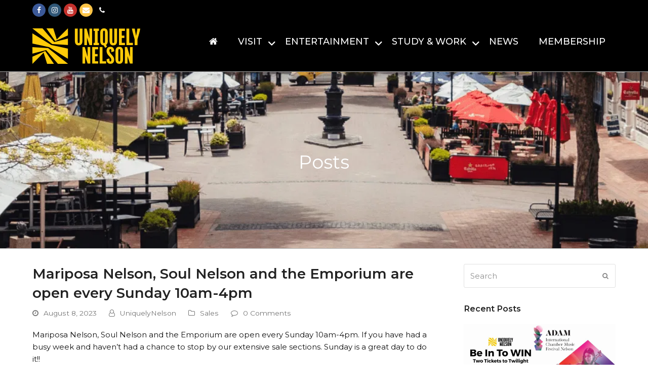

--- FILE ---
content_type: text/html; charset=UTF-8
request_url: https://uniquelynelson.nz/2023/08/08/mariposa-nelson-soul-nelson-and-the-emporium-are-open-every-sunday-10am-4pm/
body_size: 45216
content:
<!doctype html>
<html lang="en-NZ" itemscope itemtype="http://schema.org/WebPage">
<head>
<meta charset="UTF-8">
<link rel="profile" href="https://gmpg.org/xfn/11">
<meta name='robots' content='index, follow, max-image-preview:large, max-snippet:-1, max-video-preview:-1' />
		<style>img:is([sizes="auto" i], [sizes^="auto," i]) { contain-intrinsic-size: 3000px 1500px }</style>
		<meta name="generator" content="Total WordPress Theme v5.0.8">
<meta name="viewport" content="width=device-width, initial-scale=1">
<meta http-equiv="X-UA-Compatible" content="IE=edge" />

	<!-- This site is optimized with the Yoast SEO Premium plugin v21.8 (Yoast SEO v21.8.1) - https://yoast.com/wordpress/plugins/seo/ -->
	<title>Mariposa Nelson, Soul Nelson and the Emporium are open every Sunday 10am-4pm - Uniquely Nelson</title>
<link data-rocket-preload as="style" href="https://fonts.googleapis.com/css2?family=Montserrat:ital,wght@0,100;0,200;0,300;0,400;0,500;0,600;0,700;0,800;0,900;1,100;1,200;1,300;1,400;1,500;1,600;1,700;1,800;1,900&#038;subset=latin&#038;display=swap" rel="preload">
<link data-rocket-preload as="style" href="https://fonts.googleapis.com/css?family=Montserrat%3A%2C300%2C400%2C700&#038;display=swap" rel="preload">
<link href="https://fonts.googleapis.com/css2?family=Montserrat:ital,wght@0,100;0,200;0,300;0,400;0,500;0,600;0,700;0,800;0,900;1,100;1,200;1,300;1,400;1,500;1,600;1,700;1,800;1,900&#038;subset=latin&#038;display=swap" media="print" onload="this.media=&#039;all&#039;" rel="stylesheet">
<noscript data-wpr-hosted-gf-parameters=""><link rel="stylesheet" href="https://fonts.googleapis.com/css2?family=Montserrat:ital,wght@0,100;0,200;0,300;0,400;0,500;0,600;0,700;0,800;0,900;1,100;1,200;1,300;1,400;1,500;1,600;1,700;1,800;1,900&#038;subset=latin&#038;display=swap"></noscript>
<link href="https://fonts.googleapis.com/css?family=Montserrat%3A%2C300%2C400%2C700&#038;display=swap" media="print" onload="this.media=&#039;all&#039;" rel="stylesheet">
<noscript data-wpr-hosted-gf-parameters=""><link rel="stylesheet" href="https://fonts.googleapis.com/css?family=Montserrat%3A%2C300%2C400%2C700&#038;display=swap"></noscript>
	<meta name="description" content="Nelson Shopping Now Made Easier. Shop to you drop in Nelson City. Take time to enjoy boutique shopping, retail designer fashions, amazing arts &amp; crafts, great cafés &amp; restaurants &amp; the world-famous markets. Nelson City&#039;s boutique shopping experience is like no other in New Zealand. Check out the new Virtual Reality shopping experience on our Uniquely Nelson website." />
	<link rel="canonical" href="https://uniquelynelson.nz/2023/08/08/mariposa-nelson-soul-nelson-and-the-emporium-are-open-every-sunday-10am-4pm/" />
	<meta property="og:locale" content="en_US" />
	<meta property="og:type" content="article" />
	<meta property="og:title" content="Mariposa Nelson, Soul Nelson and the Emporium are open every Sunday 10am-4pm - Uniquely Nelson" />
	<meta property="og:description" content="Nelson Shopping Now Made Easier. Shop to you drop in Nelson City. Take time to enjoy boutique shopping, retail designer fashions, amazing arts &amp; crafts, great cafés &amp; restaurants &amp; the world-famous markets. Nelson City&#039;s boutique shopping experience is like no other in New Zealand. Check out the new Virtual Reality shopping experience on our Uniquely Nelson website." />
	<meta property="og:url" content="https://uniquelynelson.nz/2023/08/08/mariposa-nelson-soul-nelson-and-the-emporium-are-open-every-sunday-10am-4pm/" />
	<meta property="og:site_name" content="Uniquely Nelson" />
	<meta property="article:publisher" content="https://www.facebook.com/UniquelyNelsonNZ/" />
	<meta property="article:published_time" content="2023-08-07T23:38:29+00:00" />
	<meta property="og:image" content="https://uniquelynelson.b-cdn.net/wp-content/uploads/2023/08/8-Aug-2023-Mariposa.jpg" />
	<meta property="og:image:width" content="1000" />
	<meta property="og:image:height" content="450" />
	<meta property="og:image:type" content="image/jpeg" />
	<meta name="author" content="UniquelyNelson" />
	<meta name="twitter:card" content="summary_large_image" />
	<meta name="twitter:label1" content="Written by" />
	<meta name="twitter:data1" content="UniquelyNelson" />
	<meta name="twitter:label2" content="Est. reading time" />
	<meta name="twitter:data2" content="1 minute" />
	<script type="application/ld+json" class="yoast-schema-graph">{"@context":"https://schema.org","@graph":[{"@type":"Article","@id":"https://uniquelynelson.nz/2023/08/08/mariposa-nelson-soul-nelson-and-the-emporium-are-open-every-sunday-10am-4pm/#article","isPartOf":{"@id":"https://uniquelynelson.nz/2023/08/08/mariposa-nelson-soul-nelson-and-the-emporium-are-open-every-sunday-10am-4pm/"},"author":{"name":"UniquelyNelson","@id":"https://uniquelynelson.nz/#/schema/person/86ed7a6cb15db935a6a316251a79d797"},"headline":"Mariposa Nelson, Soul Nelson and the Emporium are open every Sunday 10am-4pm","datePublished":"2023-08-07T23:38:29+00:00","dateModified":"2023-08-07T23:38:29+00:00","mainEntityOfPage":{"@id":"https://uniquelynelson.nz/2023/08/08/mariposa-nelson-soul-nelson-and-the-emporium-are-open-every-sunday-10am-4pm/"},"wordCount":98,"commentCount":0,"publisher":{"@id":"https://uniquelynelson.nz/#organization"},"image":{"@id":"https://uniquelynelson.nz/2023/08/08/mariposa-nelson-soul-nelson-and-the-emporium-are-open-every-sunday-10am-4pm/#primaryimage"},"thumbnailUrl":"https://uniquelynelson.b-cdn.net/wp-content/uploads/2023/08/8-Aug-2023-Mariposa.jpg","articleSection":["Sales"],"inLanguage":"en-NZ","potentialAction":[{"@type":"CommentAction","name":"Comment","target":["https://uniquelynelson.nz/2023/08/08/mariposa-nelson-soul-nelson-and-the-emporium-are-open-every-sunday-10am-4pm/#respond"]}]},{"@type":"WebPage","@id":"https://uniquelynelson.nz/2023/08/08/mariposa-nelson-soul-nelson-and-the-emporium-are-open-every-sunday-10am-4pm/","url":"https://uniquelynelson.nz/2023/08/08/mariposa-nelson-soul-nelson-and-the-emporium-are-open-every-sunday-10am-4pm/","name":"Mariposa Nelson, Soul Nelson and the Emporium are open every Sunday 10am-4pm - Uniquely Nelson","isPartOf":{"@id":"https://uniquelynelson.nz/#website"},"primaryImageOfPage":{"@id":"https://uniquelynelson.nz/2023/08/08/mariposa-nelson-soul-nelson-and-the-emporium-are-open-every-sunday-10am-4pm/#primaryimage"},"image":{"@id":"https://uniquelynelson.nz/2023/08/08/mariposa-nelson-soul-nelson-and-the-emporium-are-open-every-sunday-10am-4pm/#primaryimage"},"thumbnailUrl":"https://uniquelynelson.b-cdn.net/wp-content/uploads/2023/08/8-Aug-2023-Mariposa.jpg","datePublished":"2023-08-07T23:38:29+00:00","dateModified":"2023-08-07T23:38:29+00:00","description":"Nelson Shopping Now Made Easier. Shop to you drop in Nelson City. Take time to enjoy boutique shopping, retail designer fashions, amazing arts & crafts, great cafés & restaurants & the world-famous markets. Nelson City's boutique shopping experience is like no other in New Zealand. Check out the new Virtual Reality shopping experience on our Uniquely Nelson website.","breadcrumb":{"@id":"https://uniquelynelson.nz/2023/08/08/mariposa-nelson-soul-nelson-and-the-emporium-are-open-every-sunday-10am-4pm/#breadcrumb"},"inLanguage":"en-NZ","potentialAction":[{"@type":"ReadAction","target":["https://uniquelynelson.nz/2023/08/08/mariposa-nelson-soul-nelson-and-the-emporium-are-open-every-sunday-10am-4pm/"]}]},{"@type":"ImageObject","inLanguage":"en-NZ","@id":"https://uniquelynelson.nz/2023/08/08/mariposa-nelson-soul-nelson-and-the-emporium-are-open-every-sunday-10am-4pm/#primaryimage","url":"https://uniquelynelson.b-cdn.net/wp-content/uploads/2023/08/8-Aug-2023-Mariposa.jpg","contentUrl":"https://uniquelynelson.b-cdn.net/wp-content/uploads/2023/08/8-Aug-2023-Mariposa.jpg","width":1000,"height":450},{"@type":"BreadcrumbList","@id":"https://uniquelynelson.nz/2023/08/08/mariposa-nelson-soul-nelson-and-the-emporium-are-open-every-sunday-10am-4pm/#breadcrumb","itemListElement":[{"@type":"ListItem","position":1,"name":"Blog","item":"https://uniquelynelson.nz/?page_id=31"},{"@type":"ListItem","position":2,"name":"Mariposa Nelson, Soul Nelson and the Emporium are open every Sunday 10am-4pm"}]},{"@type":"WebSite","@id":"https://uniquelynelson.nz/#website","url":"https://uniquelynelson.nz/","name":"Uniquely Nelson","description":"Be the first to know what&#039;s happening in Nelson City!","publisher":{"@id":"https://uniquelynelson.nz/#organization"},"potentialAction":[{"@type":"SearchAction","target":{"@type":"EntryPoint","urlTemplate":"https://uniquelynelson.nz/?s={search_term_string}"},"query-input":"required name=search_term_string"}],"inLanguage":"en-NZ"},{"@type":["Organization","Place"],"@id":"https://uniquelynelson.nz/#organization","name":"Uniquely Nelson","alternateName":"UniquelyNelson","url":"https://uniquelynelson.nz/","logo":{"@id":"https://uniquelynelson.nz/2023/08/08/mariposa-nelson-soul-nelson-and-the-emporium-are-open-every-sunday-10am-4pm/#local-main-organization-logo"},"image":{"@id":"https://uniquelynelson.nz/2023/08/08/mariposa-nelson-soul-nelson-and-the-emporium-are-open-every-sunday-10am-4pm/#local-main-organization-logo"},"sameAs":["https://www.facebook.com/UniquelyNelsonNZ/","https://www.instagram.com/uniquely.nelson/","https://nz.linkedin.com/company/uniquely-nelson","https://www.youtube.com/user/UniquelyNelsonNZ"],"openingHoursSpecification":[{"@type":"OpeningHoursSpecification","dayOfWeek":["Monday","Tuesday","Wednesday","Thursday","Friday"],"opens":"09:00","closes":"17:00"},{"@type":"OpeningHoursSpecification","dayOfWeek":["Saturday","Sunday"],"opens":"00:00","closes":"00:00"}]},{"@type":"Person","@id":"https://uniquelynelson.nz/#/schema/person/86ed7a6cb15db935a6a316251a79d797","name":"UniquelyNelson","image":{"@type":"ImageObject","inLanguage":"en-NZ","@id":"https://uniquelynelson.nz/#/schema/person/image/","url":"https://secure.gravatar.com/avatar/6183abcb0994c6ea6ec93539679a3b92?s=96&d=mm&r=g","contentUrl":"https://secure.gravatar.com/avatar/6183abcb0994c6ea6ec93539679a3b92?s=96&d=mm&r=g","caption":"UniquelyNelson"},"url":"https://uniquelynelson.nz/author/chandra/"},{"@type":"ImageObject","inLanguage":"en-NZ","@id":"https://uniquelynelson.nz/2023/08/08/mariposa-nelson-soul-nelson-and-the-emporium-are-open-every-sunday-10am-4pm/#local-main-organization-logo","url":"https://uniquelynelson.nz/wp-content/uploads/2022/10/Uniquely-Nelson-New-Logo-121649.png","contentUrl":"https://uniquelynelson.nz/wp-content/uploads/2022/10/Uniquely-Nelson-New-Logo-121649.png","width":502,"height":501,"caption":"Uniquely Nelson"}]}</script>
	<meta name="geo.region" content="New Zealand" />
	<!-- / Yoast SEO Premium plugin. -->


<link rel='dns-prefetch' href='//www.googletagmanager.com' />
<link rel='dns-prefetch' href='//fonts.googleapis.com' />
<link rel='dns-prefetch' href='//use.fontawesome.com' />
<link rel='dns-prefetch' href='//uniquelynelson.b-cdn.net' />
<link href='https://fonts.gstatic.com' crossorigin rel='preconnect' />
<link href='https://uniquelynelson.b-cdn.net' rel='preconnect' />
<link rel="alternate" type="application/rss+xml" title="Uniquely Nelson &raquo; Feed" href="https://uniquelynelson.nz/feed/" />
<link rel="alternate" type="application/rss+xml" title="Uniquely Nelson &raquo; Comments Feed" href="https://uniquelynelson.nz/comments/feed/" />
<link rel="alternate" type="application/rss+xml" title="Uniquely Nelson &raquo; Mariposa Nelson, Soul Nelson and the Emporium are open every Sunday 10am-4pm Comments Feed" href="https://uniquelynelson.nz/2023/08/08/mariposa-nelson-soul-nelson-and-the-emporium-are-open-every-sunday-10am-4pm/feed/" />
<!-- uniquelynelson.nz is managing ads with Advanced Ads 2.0.16 – https://wpadvancedads.com/ --><!--noptimize--><script id="uniqu-ready">
			window.advanced_ads_ready=function(e,a){a=a||"complete";var d=function(e){return"interactive"===a?"loading"!==e:"complete"===e};d(document.readyState)?e():document.addEventListener("readystatechange",(function(a){d(a.target.readyState)&&e()}),{once:"interactive"===a})},window.advanced_ads_ready_queue=window.advanced_ads_ready_queue||[];		</script>
		<!--/noptimize--><link data-minify="1" rel='stylesheet' id='flick-css' href='https://uniquelynelson.b-cdn.net/wp-content/cache/min/1/wp-content/plugins/mailchimp/assets/css/flick/flick.css?ver=1768441958' media='all' />
<link rel='stylesheet' id='mailchimp_sf_main_css-css' href='https://uniquelynelson.nz/?mcsf_action=main_css&#038;ver=1.6.1' media='all' />
<link data-minify="1" rel='stylesheet' id='formidable-css' href='https://uniquelynelson.b-cdn.net/wp-content/cache/min/1/wp-content/plugins/formidable/css/formidableforms.css?ver=1768441958' media='all' />
<link data-minify="1" rel='stylesheet' id='js_composer_front-css' href='https://uniquelynelson.b-cdn.net/wp-content/cache/min/1/wp-content/plugins/js_composer/assets/css/js_composer.min.css?ver=1768441958' media='all' />
<link rel='stylesheet' id='sbi_styles-css' href='https://uniquelynelson.b-cdn.net/wp-content/plugins/instagram-feed/css/sbi-styles.min.css?ver=6.10.0' media='all' />
<link rel='stylesheet' id='classic-theme-styles-css' href='https://uniquelynelson.b-cdn.net/wp-includes/css/classic-themes.min.css?ver=5e4ee1a7b106f9eadffa214623390abd' media='all' />
<style id='global-styles-inline-css'>
body{--wp--preset--color--black: #000000;--wp--preset--color--cyan-bluish-gray: #abb8c3;--wp--preset--color--white: #ffffff;--wp--preset--color--pale-pink: #f78da7;--wp--preset--color--vivid-red: #cf2e2e;--wp--preset--color--luminous-vivid-orange: #ff6900;--wp--preset--color--luminous-vivid-amber: #fcb900;--wp--preset--color--light-green-cyan: #7bdcb5;--wp--preset--color--vivid-green-cyan: #00d084;--wp--preset--color--pale-cyan-blue: #8ed1fc;--wp--preset--color--vivid-cyan-blue: #0693e3;--wp--preset--color--vivid-purple: #9b51e0;--wp--preset--gradient--vivid-cyan-blue-to-vivid-purple: linear-gradient(135deg,rgba(6,147,227,1) 0%,rgb(155,81,224) 100%);--wp--preset--gradient--light-green-cyan-to-vivid-green-cyan: linear-gradient(135deg,rgb(122,220,180) 0%,rgb(0,208,130) 100%);--wp--preset--gradient--luminous-vivid-amber-to-luminous-vivid-orange: linear-gradient(135deg,rgba(252,185,0,1) 0%,rgba(255,105,0,1) 100%);--wp--preset--gradient--luminous-vivid-orange-to-vivid-red: linear-gradient(135deg,rgba(255,105,0,1) 0%,rgb(207,46,46) 100%);--wp--preset--gradient--very-light-gray-to-cyan-bluish-gray: linear-gradient(135deg,rgb(238,238,238) 0%,rgb(169,184,195) 100%);--wp--preset--gradient--cool-to-warm-spectrum: linear-gradient(135deg,rgb(74,234,220) 0%,rgb(151,120,209) 20%,rgb(207,42,186) 40%,rgb(238,44,130) 60%,rgb(251,105,98) 80%,rgb(254,248,76) 100%);--wp--preset--gradient--blush-light-purple: linear-gradient(135deg,rgb(255,206,236) 0%,rgb(152,150,240) 100%);--wp--preset--gradient--blush-bordeaux: linear-gradient(135deg,rgb(254,205,165) 0%,rgb(254,45,45) 50%,rgb(107,0,62) 100%);--wp--preset--gradient--luminous-dusk: linear-gradient(135deg,rgb(255,203,112) 0%,rgb(199,81,192) 50%,rgb(65,88,208) 100%);--wp--preset--gradient--pale-ocean: linear-gradient(135deg,rgb(255,245,203) 0%,rgb(182,227,212) 50%,rgb(51,167,181) 100%);--wp--preset--gradient--electric-grass: linear-gradient(135deg,rgb(202,248,128) 0%,rgb(113,206,126) 100%);--wp--preset--gradient--midnight: linear-gradient(135deg,rgb(2,3,129) 0%,rgb(40,116,252) 100%);--wp--preset--duotone--dark-grayscale: url('#wp-duotone-dark-grayscale');--wp--preset--duotone--grayscale: url('#wp-duotone-grayscale');--wp--preset--duotone--purple-yellow: url('#wp-duotone-purple-yellow');--wp--preset--duotone--blue-red: url('#wp-duotone-blue-red');--wp--preset--duotone--midnight: url('#wp-duotone-midnight');--wp--preset--duotone--magenta-yellow: url('#wp-duotone-magenta-yellow');--wp--preset--duotone--purple-green: url('#wp-duotone-purple-green');--wp--preset--duotone--blue-orange: url('#wp-duotone-blue-orange');--wp--preset--font-size--small: 13px;--wp--preset--font-size--medium: 20px;--wp--preset--font-size--large: 36px;--wp--preset--font-size--x-large: 42px;--wp--preset--spacing--20: 0.44rem;--wp--preset--spacing--30: 0.67rem;--wp--preset--spacing--40: 1rem;--wp--preset--spacing--50: 1.5rem;--wp--preset--spacing--60: 2.25rem;--wp--preset--spacing--70: 3.38rem;--wp--preset--spacing--80: 5.06rem;--wp--preset--shadow--natural: 6px 6px 9px rgba(0, 0, 0, 0.2);--wp--preset--shadow--deep: 12px 12px 50px rgba(0, 0, 0, 0.4);--wp--preset--shadow--sharp: 6px 6px 0px rgba(0, 0, 0, 0.2);--wp--preset--shadow--outlined: 6px 6px 0px -3px rgba(255, 255, 255, 1), 6px 6px rgba(0, 0, 0, 1);--wp--preset--shadow--crisp: 6px 6px 0px rgba(0, 0, 0, 1);}:where(.is-layout-flex){gap: 0.5em;}body .is-layout-flow > .alignleft{float: left;margin-inline-start: 0;margin-inline-end: 2em;}body .is-layout-flow > .alignright{float: right;margin-inline-start: 2em;margin-inline-end: 0;}body .is-layout-flow > .aligncenter{margin-left: auto !important;margin-right: auto !important;}body .is-layout-constrained > .alignleft{float: left;margin-inline-start: 0;margin-inline-end: 2em;}body .is-layout-constrained > .alignright{float: right;margin-inline-start: 2em;margin-inline-end: 0;}body .is-layout-constrained > .aligncenter{margin-left: auto !important;margin-right: auto !important;}body .is-layout-constrained > :where(:not(.alignleft):not(.alignright):not(.alignfull)){max-width: var(--wp--style--global--content-size);margin-left: auto !important;margin-right: auto !important;}body .is-layout-constrained > .alignwide{max-width: var(--wp--style--global--wide-size);}body .is-layout-flex{display: flex;}body .is-layout-flex{flex-wrap: wrap;align-items: center;}body .is-layout-flex > *{margin: 0;}:where(.wp-block-columns.is-layout-flex){gap: 2em;}.has-black-color{color: var(--wp--preset--color--black) !important;}.has-cyan-bluish-gray-color{color: var(--wp--preset--color--cyan-bluish-gray) !important;}.has-white-color{color: var(--wp--preset--color--white) !important;}.has-pale-pink-color{color: var(--wp--preset--color--pale-pink) !important;}.has-vivid-red-color{color: var(--wp--preset--color--vivid-red) !important;}.has-luminous-vivid-orange-color{color: var(--wp--preset--color--luminous-vivid-orange) !important;}.has-luminous-vivid-amber-color{color: var(--wp--preset--color--luminous-vivid-amber) !important;}.has-light-green-cyan-color{color: var(--wp--preset--color--light-green-cyan) !important;}.has-vivid-green-cyan-color{color: var(--wp--preset--color--vivid-green-cyan) !important;}.has-pale-cyan-blue-color{color: var(--wp--preset--color--pale-cyan-blue) !important;}.has-vivid-cyan-blue-color{color: var(--wp--preset--color--vivid-cyan-blue) !important;}.has-vivid-purple-color{color: var(--wp--preset--color--vivid-purple) !important;}.has-black-background-color{background-color: var(--wp--preset--color--black) !important;}.has-cyan-bluish-gray-background-color{background-color: var(--wp--preset--color--cyan-bluish-gray) !important;}.has-white-background-color{background-color: var(--wp--preset--color--white) !important;}.has-pale-pink-background-color{background-color: var(--wp--preset--color--pale-pink) !important;}.has-vivid-red-background-color{background-color: var(--wp--preset--color--vivid-red) !important;}.has-luminous-vivid-orange-background-color{background-color: var(--wp--preset--color--luminous-vivid-orange) !important;}.has-luminous-vivid-amber-background-color{background-color: var(--wp--preset--color--luminous-vivid-amber) !important;}.has-light-green-cyan-background-color{background-color: var(--wp--preset--color--light-green-cyan) !important;}.has-vivid-green-cyan-background-color{background-color: var(--wp--preset--color--vivid-green-cyan) !important;}.has-pale-cyan-blue-background-color{background-color: var(--wp--preset--color--pale-cyan-blue) !important;}.has-vivid-cyan-blue-background-color{background-color: var(--wp--preset--color--vivid-cyan-blue) !important;}.has-vivid-purple-background-color{background-color: var(--wp--preset--color--vivid-purple) !important;}.has-black-border-color{border-color: var(--wp--preset--color--black) !important;}.has-cyan-bluish-gray-border-color{border-color: var(--wp--preset--color--cyan-bluish-gray) !important;}.has-white-border-color{border-color: var(--wp--preset--color--white) !important;}.has-pale-pink-border-color{border-color: var(--wp--preset--color--pale-pink) !important;}.has-vivid-red-border-color{border-color: var(--wp--preset--color--vivid-red) !important;}.has-luminous-vivid-orange-border-color{border-color: var(--wp--preset--color--luminous-vivid-orange) !important;}.has-luminous-vivid-amber-border-color{border-color: var(--wp--preset--color--luminous-vivid-amber) !important;}.has-light-green-cyan-border-color{border-color: var(--wp--preset--color--light-green-cyan) !important;}.has-vivid-green-cyan-border-color{border-color: var(--wp--preset--color--vivid-green-cyan) !important;}.has-pale-cyan-blue-border-color{border-color: var(--wp--preset--color--pale-cyan-blue) !important;}.has-vivid-cyan-blue-border-color{border-color: var(--wp--preset--color--vivid-cyan-blue) !important;}.has-vivid-purple-border-color{border-color: var(--wp--preset--color--vivid-purple) !important;}.has-vivid-cyan-blue-to-vivid-purple-gradient-background{background: var(--wp--preset--gradient--vivid-cyan-blue-to-vivid-purple) !important;}.has-light-green-cyan-to-vivid-green-cyan-gradient-background{background: var(--wp--preset--gradient--light-green-cyan-to-vivid-green-cyan) !important;}.has-luminous-vivid-amber-to-luminous-vivid-orange-gradient-background{background: var(--wp--preset--gradient--luminous-vivid-amber-to-luminous-vivid-orange) !important;}.has-luminous-vivid-orange-to-vivid-red-gradient-background{background: var(--wp--preset--gradient--luminous-vivid-orange-to-vivid-red) !important;}.has-very-light-gray-to-cyan-bluish-gray-gradient-background{background: var(--wp--preset--gradient--very-light-gray-to-cyan-bluish-gray) !important;}.has-cool-to-warm-spectrum-gradient-background{background: var(--wp--preset--gradient--cool-to-warm-spectrum) !important;}.has-blush-light-purple-gradient-background{background: var(--wp--preset--gradient--blush-light-purple) !important;}.has-blush-bordeaux-gradient-background{background: var(--wp--preset--gradient--blush-bordeaux) !important;}.has-luminous-dusk-gradient-background{background: var(--wp--preset--gradient--luminous-dusk) !important;}.has-pale-ocean-gradient-background{background: var(--wp--preset--gradient--pale-ocean) !important;}.has-electric-grass-gradient-background{background: var(--wp--preset--gradient--electric-grass) !important;}.has-midnight-gradient-background{background: var(--wp--preset--gradient--midnight) !important;}.has-small-font-size{font-size: var(--wp--preset--font-size--small) !important;}.has-medium-font-size{font-size: var(--wp--preset--font-size--medium) !important;}.has-large-font-size{font-size: var(--wp--preset--font-size--large) !important;}.has-x-large-font-size{font-size: var(--wp--preset--font-size--x-large) !important;}
.wp-block-navigation a:where(:not(.wp-element-button)){color: inherit;}
:where(.wp-block-columns.is-layout-flex){gap: 2em;}
.wp-block-pullquote{font-size: 1.5em;line-height: 1.6;}
</style>
<link data-minify="1" rel='stylesheet' id='select2-css' href='https://uniquelynelson.b-cdn.net/wp-content/cache/min/1/wp-content/plugins/geodirectory/assets/css/select2/select2.css?ver=1768441958' media='all' />
<link data-minify="1" rel='stylesheet' id='geodir-core-css' href='https://uniquelynelson.b-cdn.net/wp-content/cache/min/1/wp-content/plugins/geodirectory/assets/css/gd_core_frontend.css?ver=1768441958' media='all' />
<link data-minify="1" rel='stylesheet' id='geodir-event-css' href='https://uniquelynelson.b-cdn.net/wp-content/cache/min/1/wp-content/plugins/events-for-geodirectory/assets/css/style.css?ver=1768441958' media='all' />
<link data-minify="1" rel='stylesheet' id='geodir-adv-search-css' href='https://uniquelynelson.b-cdn.net/wp-content/cache/min/1/wp-content/plugins/geodir_advance_search_filters/assets/css/style.css?ver=1768441958' media='all' />
<link data-minify="1" rel='stylesheet' id='rs-plugin-settings-css' href='https://uniquelynelson.b-cdn.net/wp-content/cache/min/1/wp-content/plugins/revslider/public/assets/css/rs6.css?ver=1768441958' media='all' />
<style id='rs-plugin-settings-inline-css'>
#rs-demo-id {}
</style>

<link rel='stylesheet' id='uniquelynelson-css' href='https://uniquelynelson.b-cdn.net/wp-content/plugins/uniquelynelson/public/css/uniquelynelson-public.css?ver=1.0.0' media='all' />
<link rel='stylesheet' id='cff-css' href='https://uniquelynelson.b-cdn.net/wp-content/plugins/custom-facebook-feed-pro/assets/css/cff-style.min.css?ver=4.7.4' media='all' />

<link data-minify="1" rel='stylesheet' id='wpex-style-css' href='https://uniquelynelson.b-cdn.net/wp-content/cache/min/1/wp-content/themes/Total/style.css?ver=1768441958' media='all' />
<link data-minify="1" rel='stylesheet' id='wpex-mobile-menu-breakpoint-max-css' href='https://uniquelynelson.b-cdn.net/wp-content/cache/min/1/wp-content/themes/Total/assets/css/wpex-mobile-menu-breakpoint-max.css?ver=1768441958' media='only screen and (max-width:1070px)' />
<link rel='stylesheet' id='wpex-mobile-menu-breakpoint-min-css' href='https://uniquelynelson.b-cdn.net/wp-content/themes/Total/assets/css/wpex-mobile-menu-breakpoint-min.css?ver=5.0.8' media='only screen and (min-width:1071px)' />
<link data-minify="1" rel='stylesheet' id='wpex-wpbakery-css' href='https://uniquelynelson.b-cdn.net/wp-content/cache/min/1/wp-content/themes/Total/assets/css/wpex-wpbakery.css?ver=1768441958' media='all' />
<link data-minify="1" rel='stylesheet' id='ticons-css' href='https://uniquelynelson.b-cdn.net/wp-content/cache/min/1/wp-content/themes/Total/assets/lib/ticons/css/ticons.min.css?ver=1768441958' media='all' />
<link data-minify="1" rel='stylesheet' id='vcex-shortcodes-css' href='https://uniquelynelson.b-cdn.net/wp-content/cache/min/1/wp-content/themes/Total/assets/css/vcex-shortcodes.css?ver=1768441958' media='all' />
<link data-minify="1" rel='stylesheet' id='ayecode-ui-css' href='https://uniquelynelson.b-cdn.net/wp-content/cache/min/1/wp-content/plugins/geodirectory/vendor/ayecode/wp-ayecode-ui/assets-v5/css/ayecode-ui-compatibility.css?ver=1768441958' media='all' />
<style id='ayecode-ui-inline-css'>
body.modal-open #wpadminbar{z-index:999}.embed-responsive-16by9 .fluid-width-video-wrapper{padding:0!important;position:initial}
</style>
<link rel='stylesheet' id='ubermenu-css' href='https://uniquelynelson.b-cdn.net/wp-content/plugins/ubermenu/pro/assets/css/ubermenu.min.css?ver=3.6.1' media='all' />
<link data-minify="1" rel='stylesheet' id='ubermenu-vanilla-css' href='https://uniquelynelson.b-cdn.net/wp-content/cache/min/1/wp-content/plugins/ubermenu/assets/css/skins/vanilla.css?ver=1768441958' media='all' />
<link data-minify="1" rel='stylesheet' id='ubermenu-font-awesome-all-css' href='https://uniquelynelson.b-cdn.net/wp-content/cache/min/1/wp-content/plugins/ubermenu/assets/fontawesome/css/all.min.css?ver=1768441958' media='all' />
<link data-minify="1" rel='stylesheet' id='font-awesome-css' href='https://uniquelynelson.b-cdn.net/wp-content/cache/min/1/releases/v6.7.2/css/all.css?ver=1768441958' media='all' />
<link data-minify="1" rel='stylesheet' id='font-awesome-shims-css' href='https://uniquelynelson.b-cdn.net/wp-content/cache/min/1/releases/v6.7.2/css/v4-shims.css?ver=1768441958' media='all' />
<style id='rocket-lazyload-inline-css'>
.rll-youtube-player{position:relative;padding-bottom:56.23%;height:0;overflow:hidden;max-width:100%;}.rll-youtube-player:focus-within{outline: 2px solid currentColor;outline-offset: 5px;}.rll-youtube-player iframe{position:absolute;top:0;left:0;width:100%;height:100%;z-index:100;background:0 0}.rll-youtube-player img{bottom:0;display:block;left:0;margin:auto;max-width:100%;width:100%;position:absolute;right:0;top:0;border:none;height:auto;-webkit-transition:.4s all;-moz-transition:.4s all;transition:.4s all}.rll-youtube-player img:hover{-webkit-filter:brightness(75%)}.rll-youtube-player .play{height:100%;width:100%;left:0;top:0;position:absolute;background:url(https://uniquelynelson.b-cdn.net/wp-content/plugins/wp-rocket/assets/img/youtube.png) no-repeat center;background-color: transparent !important;cursor:pointer;border:none;}.wp-embed-responsive .wp-has-aspect-ratio .rll-youtube-player{position:absolute;padding-bottom:0;width:100%;height:100%;top:0;bottom:0;left:0;right:0}
</style>
<script src='https://uniquelynelson.b-cdn.net/wp-includes/js/jquery/jquery.min.js?ver=3.6.4' id='jquery-core-js'></script>
<script id='jquery-core-js-after'>
window.gdSetMap = window.gdSetMap || 'auto';window.gdLoadMap = window.gdLoadMap || '';
</script>
<script src='https://uniquelynelson.b-cdn.net/wp-includes/js/jquery/jquery-migrate.min.js?ver=3.4.0' id='jquery-migrate-js' data-rocket-defer defer></script>
<script id='jquery-js-after'>
window.gdSetMap = window.gdSetMap || 'auto';window.gdLoadMap = window.gdLoadMap || '';
</script>
<script src='https://uniquelynelson.b-cdn.net/wp-includes/js/jquery/ui/core.min.js?ver=1.13.2' id='jquery-ui-core-js' data-rocket-defer defer></script>
<script src='https://uniquelynelson.b-cdn.net/wp-includes/js/jquery/ui/datepicker.min.js?ver=1.13.2' id='jquery-ui-datepicker-js' data-rocket-defer defer></script>
<script id='jquery-ui-datepicker-js-after'>
jQuery(function(jQuery){jQuery.datepicker.setDefaults({"closeText":"Close","currentText":"Today","monthNames":["January","February","March","April","May","June","July","August","September","October","November","December"],"monthNamesShort":["Jan","Feb","Mar","Apr","May","Jun","Jul","Aug","Sep","Oct","Nov","Dec"],"nextText":"Next","prevText":"Previous","dayNames":["Sunday","Monday","Tuesday","Wednesday","Thursday","Friday","Saturday"],"dayNamesShort":["Sun","Mon","Tue","Wed","Thu","Fri","Sat"],"dayNamesMin":["S","M","T","W","T","F","S"],"dateFormat":"MM d, yy","firstDay":1,"isRTL":false});});
</script>
<script src='https://uniquelynelson.b-cdn.net/wp-content/plugins/geodirectory/vendor/ayecode/wp-ayecode-ui/assets-v5/js/bootstrap.bundle.min.js?ver=0.2.42' id='bootstrap-js-bundle-js' data-rocket-defer defer></script>
<script id='bootstrap-js-bundle-js-after'>
function aui_init_greedy_nav(){jQuery('nav.greedy').each(function(i,obj){if(jQuery(this).hasClass("being-greedy")){return true}jQuery(this).addClass('navbar-expand');jQuery(this).off('shown.bs.tab').on('shown.bs.tab',function(e){if(jQuery(e.target).closest('.dropdown-menu').hasClass('greedy-links')){jQuery(e.target).closest('.greedy').find('.greedy-btn.dropdown').attr('aria-expanded','false');jQuery(e.target).closest('.greedy-links').removeClass('show').addClass('d-none')}});jQuery(document).off('mousemove','.greedy-btn').on('mousemove','.greedy-btn',function(e){jQuery('.dropdown-menu.greedy-links').removeClass('d-none')});var $vlinks='';var $dDownClass='';var ddItemClass='greedy-nav-item';if(jQuery(this).find('.navbar-nav').length){if(jQuery(this).find('.navbar-nav').hasClass("being-greedy")){return true}$vlinks=jQuery(this).find('.navbar-nav').addClass("being-greedy w-100").removeClass('overflow-hidden')}else if(jQuery(this).find('.nav').length){if(jQuery(this).find('.nav').hasClass("being-greedy")){return true}$vlinks=jQuery(this).find('.nav').addClass("being-greedy w-100").removeClass('overflow-hidden');$dDownClass=' mt-0 p-0 zi-5 ';ddItemClass+=' mt-0 me-0'}else{return false}jQuery($vlinks).append('<li class="nav-item list-unstyled ml-auto greedy-btn d-none dropdown"><button data-bs-toggle="collapse" class="nav-link greedy-nav-link" role="button"><i class="fas fa-ellipsis-h"></i> <span class="greedy-count badge bg-dark rounded-pill"></span></button><ul class="greedy-links dropdown-menu dropdown-menu-end '+$dDownClass+'"></ul></li>');var $hlinks=jQuery(this).find('.greedy-links');var $btn=jQuery(this).find('.greedy-btn');var numOfItems=0;var totalSpace=0;var closingTime=1000;var breakWidths=[];$vlinks.children().outerWidth(function(i,w){totalSpace+=w;numOfItems+=1;breakWidths.push(totalSpace)});var availableSpace,numOfVisibleItems,requiredSpace,buttonSpace,timer;function check(){buttonSpace=$btn.width();availableSpace=$vlinks.width()-10;numOfVisibleItems=$vlinks.children().length;requiredSpace=breakWidths[numOfVisibleItems-1];if(numOfVisibleItems>1&&requiredSpace>availableSpace){var $li=$vlinks.children().last().prev();$li.removeClass('nav-item').addClass(ddItemClass);if(!jQuery($hlinks).children().length){$li.find('.nav-link').addClass('w-100 dropdown-item rounded-0 rounded-bottom')}else{jQuery($hlinks).find('.nav-link').removeClass('rounded-top');$li.find('.nav-link').addClass('w-100 dropdown-item rounded-0 rounded-top')}$li.prependTo($hlinks);numOfVisibleItems-=1;check()}else if(availableSpace>breakWidths[numOfVisibleItems]){$hlinks.children().first().insertBefore($btn);numOfVisibleItems+=1;check()}jQuery($btn).find(".greedy-count").html(numOfItems-numOfVisibleItems);if(numOfVisibleItems===numOfItems){$btn.addClass('d-none')}else $btn.removeClass('d-none')}jQuery(window).on("resize",function(){check()});check()})}function aui_select2_locale(){var aui_select2_params={"i18n_select_state_text":"Select an option\u2026","i18n_no_matches":"No matches found","i18n_ajax_error":"Loading failed","i18n_input_too_short_1":"Please enter 1 or more characters","i18n_input_too_short_n":"Please enter %item% or more characters","i18n_input_too_long_1":"Please delete 1 character","i18n_input_too_long_n":"Please delete %item% characters","i18n_selection_too_long_1":"You can only select 1 item","i18n_selection_too_long_n":"You can only select %item% items","i18n_load_more":"Loading more results\u2026","i18n_searching":"Searching\u2026"};return{theme:"bootstrap-5",width:jQuery(this).data('width')?jQuery(this).data('width'):jQuery(this).hasClass('w-100')?'100%':'style',placeholder:jQuery(this).data('placeholder'),language:{errorLoading:function(){return aui_select2_params.i18n_searching},inputTooLong:function(args){var overChars=args.input.length-args.maximum;if(1===overChars){return aui_select2_params.i18n_input_too_long_1}return aui_select2_params.i18n_input_too_long_n.replace('%item%',overChars)},inputTooShort:function(args){var remainingChars=args.minimum-args.input.length;if(1===remainingChars){return aui_select2_params.i18n_input_too_short_1}return aui_select2_params.i18n_input_too_short_n.replace('%item%',remainingChars)},loadingMore:function(){return aui_select2_params.i18n_load_more},maximumSelected:function(args){if(args.maximum===1){return aui_select2_params.i18n_selection_too_long_1}return aui_select2_params.i18n_selection_too_long_n.replace('%item%',args.maximum)},noResults:function(){return aui_select2_params.i18n_no_matches},searching:function(){return aui_select2_params.i18n_searching}}}}function aui_init_select2(){var select2_args=jQuery.extend({},aui_select2_locale());jQuery("select.aui-select2").each(function(){if(!jQuery(this).hasClass("select2-hidden-accessible")){jQuery(this).select2(select2_args)}})}function aui_time_ago(selector){var aui_timeago_params={"prefix_ago":"","suffix_ago":" ago","prefix_after":"after ","suffix_after":"","seconds":"less than a minute","minute":"about a minute","minutes":"%d minutes","hour":"about an hour","hours":"about %d hours","day":"a day","days":"%d days","month":"about a month","months":"%d months","year":"about a year","years":"%d years"};var templates={prefix:aui_timeago_params.prefix_ago,suffix:aui_timeago_params.suffix_ago,seconds:aui_timeago_params.seconds,minute:aui_timeago_params.minute,minutes:aui_timeago_params.minutes,hour:aui_timeago_params.hour,hours:aui_timeago_params.hours,day:aui_timeago_params.day,days:aui_timeago_params.days,month:aui_timeago_params.month,months:aui_timeago_params.months,year:aui_timeago_params.year,years:aui_timeago_params.years};var template=function(t,n){return templates[t]&&templates[t].replace(/%d/i,Math.abs(Math.round(n)))};var timer=function(time){if(!time)return;time=time.replace(/\.\d+/,"");time=time.replace(/-/,"/").replace(/-/,"/");time=time.replace(/T/," ").replace(/Z/," UTC");time=time.replace(/([\+\-]\d\d)\:?(\d\d)/," $1$2");time=new Date(time*1000||time);var now=new Date();var seconds=((now.getTime()-time)*.001)>>0;var minutes=seconds/60;var hours=minutes/60;var days=hours/24;var years=days/365;return templates.prefix+(seconds<45&&template('seconds',seconds)||seconds<90&&template('minute',1)||minutes<45&&template('minutes',minutes)||minutes<90&&template('hour',1)||hours<24&&template('hours',hours)||hours<42&&template('day',1)||days<30&&template('days',days)||days<45&&template('month',1)||days<365&&template('months',days/30)||years<1.5&&template('year',1)||template('years',years))+templates.suffix};var elements=document.getElementsByClassName(selector);if(selector&&elements&&elements.length){for(var i in elements){var $el=elements[i];if(typeof $el==='object'){$el.innerHTML='<i class="far fa-clock"></i> '+timer($el.getAttribute('title')||$el.getAttribute('datetime'))}}}setTimeout(function(){aui_time_ago(selector)},60000)}function aui_init_tooltips(){jQuery('[data-bs-toggle="tooltip"]').tooltip();jQuery('[data-bs-toggle="popover"]').popover();jQuery('[data-bs-toggle="popover-html"]').popover({html:true,sanitize:false});jQuery('[data-bs-toggle="popover"],[data-bs-toggle="popover-html"]').on('inserted.bs.popover',function(){jQuery('body > .popover').wrapAll("<div class='bsui' />")})}$aui_doing_init_flatpickr=false;function aui_init_flatpickr(){if(typeof jQuery.fn.flatpickr==="function"&&!$aui_doing_init_flatpickr){$aui_doing_init_flatpickr=true;try{flatpickr.localize({weekdays:{shorthand:['Sun','Mon','Tue','Wed','Thu','Fri','Sat'],longhand:['Sun','Mon','Tue','Wed','Thu','Fri','Sat'],},months:{shorthand:['Jan','Feb','Mar','Apr','May','Jun','Jul','Aug','Sep','Oct','Nov','Dec'],longhand:['January','February','March','April','May','June','July','August','September','October','November','December'],},daysInMonth:[31,28,31,30,31,30,31,31,30,31,30,31],firstDayOfWeek:1,ordinal:function(nth){var s=nth%100;if(s>3&&s<21)return"th";switch(s%10){case 1:return"st";case 2:return"nd";case 3:return"rd";default:return"th"}},rangeSeparator:' to ',weekAbbreviation:'Wk',scrollTitle:'Scroll to increment',toggleTitle:'Click to toggle',amPM:['AM','PM'],yearAriaLabel:'Year',hourAriaLabel:'Hour',minuteAriaLabel:'Minute',time_24hr:false})}catch(err){console.log(err.message)}jQuery('input[data-aui-init="flatpickr"]:not(.flatpickr-input)').flatpickr()}$aui_doing_init_flatpickr=false}$aui_doing_init_iconpicker=false;function aui_init_iconpicker(){if(typeof jQuery.fn.iconpicker==="function"&&!$aui_doing_init_iconpicker){$aui_doing_init_iconpicker=true;jQuery('input[data-aui-init="iconpicker"]:not(.iconpicker-input)').iconpicker()}$aui_doing_init_iconpicker=false}function aui_modal_iframe($title,$url,$footer,$dismissible,$class,$dialog_class,$body_class,responsive){if(!$body_class){$body_class='p-0'}var wClass='text-center position-absolute w-100 text-dark overlay overlay-white p-0 m-0 d-flex justify-content-center align-items-center';var wStyle='';var sStyle='';var $body="",sClass="w-100 p-0 m-0";if(responsive){$body+='<div class="embed-responsive embed-responsive-16by9 ratio ratio-16x9">';wClass+=' h-100';sClass+=' embed-responsive-item'}else{wClass+=' vh-100';sClass+=' vh-100';wStyle+=' height: 90vh !important;';sStyle+=' height: 90vh !important;'}$body+='<div class="ac-preview-loading '+wClass+'" style="left:0;top:0;'+wStyle+'"><div class="spinner-border" role="status"></div></div>';$body+='<iframe id="embedModal-iframe" class="'+sClass+'" style="'+sStyle+'" src="" width="100%" height="100%" frameborder="0" allowtransparency="true"></iframe>';if(responsive){$body+='</div>'}$m=aui_modal($title,$body,$footer,$dismissible,$class,$dialog_class,$body_class);const auiModal=document.getElementById('aui-modal');auiModal.addEventListener('shown.bs.modal',function(e){iFrame=jQuery('#embedModal-iframe');jQuery('.ac-preview-loading').removeClass('d-none').addClass('d-flex');iFrame.attr({src:$url});iFrame.load(function(){jQuery('.ac-preview-loading').removeClass('d-flex').addClass('d-none')})});return $m}function aui_modal($title,$body,$footer,$dismissible,$class,$dialog_class,$body_class){if(!$class){$class=''}if(!$dialog_class){$dialog_class=''}if(!$body){$body='<div class="text-center"><div class="spinner-border" role="status"></div></div>'}jQuery('.aui-modal').remove();jQuery('.modal-backdrop').remove();jQuery('body').css({overflow:'','padding-right':''});var $modal='';$modal+='<div id="aui-modal" class="modal aui-modal fade shadow bsui '+$class+'" tabindex="-1">'+'<div class="modal-dialog modal-dialog-centered '+$dialog_class+'">'+'<div class="modal-content border-0 shadow">';if($title){$modal+='<div class="modal-header">'+'<h5 class="modal-title">'+$title+'</h5>';if($dismissible){$modal+='<button type="button" class="btn-close" data-bs-dismiss="modal" aria-label="Close">'+'</button>'}$modal+='</div>'}$modal+='<div class="modal-body '+$body_class+'">'+$body+'</div>';if($footer){$modal+='<div class="modal-footer">'+$footer+'</div>'}$modal+='</div>'+'</div>'+'</div>';jQuery('body').append($modal);const ayeModal=new bootstrap.Modal('.aui-modal',{});ayeModal.show()}function aui_conditional_fields(form){jQuery(form).find(".aui-conditional-field").each(function(){var $element_require=jQuery(this).data('element-require');if($element_require){$element_require=$element_require.replace("&#039;","'");$element_require=$element_require.replace("&quot;",'"');if(aui_check_form_condition($element_require,form)){jQuery(this).removeClass('d-none')}else{jQuery(this).addClass('d-none')}}})}function aui_check_form_condition(condition,form){if(form){condition=condition.replace(/\(form\)/g,"('"+form+"')")}return new Function("return "+condition+";")()}jQuery.fn.aui_isOnScreen=function(){var win=jQuery(window);var viewport={top:win.scrollTop(),left:win.scrollLeft()};viewport.right=viewport.left+win.width();viewport.bottom=viewport.top+win.height();var bounds=this.offset();bounds.right=bounds.left+this.outerWidth();bounds.bottom=bounds.top+this.outerHeight();return(!(viewport.right<bounds.left||viewport.left>bounds.right||viewport.bottom<bounds.top||viewport.top>bounds.bottom))};function aui_carousel_maybe_show_multiple_items($carousel){var $items={};var $item_count=0;if(!jQuery($carousel).find('.carousel-inner-original').length){jQuery($carousel).append('<div class="carousel-inner-original d-none">'+jQuery($carousel).find('.carousel-inner').html().replaceAll('carousel-item','not-carousel-item')+'</div>')}jQuery($carousel).find('.carousel-inner-original .not-carousel-item').each(function(){$items[$item_count]=jQuery(this).html();$item_count++});if(!$item_count){return}if(jQuery(window).width()<=576){if(jQuery($carousel).find('.carousel-inner').hasClass('aui-multiple-items')&&jQuery($carousel).find('.carousel-inner-original').length){jQuery($carousel).find('.carousel-inner').removeClass('aui-multiple-items').html(jQuery($carousel).find('.carousel-inner-original').html().replaceAll('not-carousel-item','carousel-item'));jQuery($carousel).find(".carousel-indicators li").removeClass("d-none")}}else{var $md_count=jQuery($carousel).data('limit_show');var $md_cols_count=jQuery($carousel).data('cols_show');var $new_items='';var $new_items_count=0;var $new_item_count=0;var $closed=true;Object.keys($items).forEach(function(key,index){if(index!=0&&Number.isInteger(index/$md_count)){$new_items+='</div></div>';$closed=true}if(index==0||Number.isInteger(index/$md_count)){$row_cols_class=$md_cols_count?' g-lg-4 g-3 row-cols-1 row-cols-lg-'+$md_cols_count:'';$active=index==0?'active':'';$new_items+='<div class="carousel-item '+$active+'"><div class="row'+$row_cols_class+' ">';$closed=false;$new_items_count++;$new_item_count=0}$new_items+='<div class="col ">'+$items[index]+'</div>';$new_item_count++});if(!$closed){if($md_count-$new_item_count>0){$placeholder_count=$md_count-$new_item_count;while($placeholder_count>0){$new_items+='<div class="col "></div>';$placeholder_count--}}$new_items+='</div></div>'}jQuery($carousel).find('.carousel-inner').addClass('aui-multiple-items').html($new_items);jQuery($carousel).find('.carousel-item.active img').each(function(){if(real_srcset=jQuery(this).attr("data-srcset")){if(!jQuery(this).attr("srcset"))jQuery(this).attr("srcset",real_srcset)}if(real_src=jQuery(this).attr("data-src")){if(!jQuery(this).attr("srcset"))jQuery(this).attr("src",real_src)}});$hide_count=$new_items_count-1;jQuery($carousel).find(".carousel-indicators li:gt("+$hide_count+")").addClass("d-none")}jQuery(window).trigger("aui_carousel_multiple")}function aui_init_carousel_multiple_items(){jQuery(window).on("resize",function(){jQuery('.carousel-multiple-items').each(function(){aui_carousel_maybe_show_multiple_items(this)})});jQuery('.carousel-multiple-items').each(function(){aui_carousel_maybe_show_multiple_items(this)})}function init_nav_sub_menus(){jQuery('.navbar-multi-sub-menus').each(function(i,obj){if(jQuery(this).hasClass("has-sub-sub-menus")){return true}jQuery(this).addClass('has-sub-sub-menus');jQuery(this).find('.dropdown-menu a.dropdown-toggle').on('click',function(e){var $el=jQuery(this);$el.toggleClass('active-dropdown');var $parent=jQuery(this).offsetParent(".dropdown-menu");if(!jQuery(this).next().hasClass('show')){jQuery(this).parents('.dropdown-menu').first().find('.show').removeClass("show")}var $subMenu=jQuery(this).next(".dropdown-menu");$subMenu.toggleClass('show');jQuery(this).parent("li").toggleClass('show');jQuery(this).parents('li.nav-item.dropdown.show').on('hidden.bs.dropdown',function(e){jQuery('.dropdown-menu .show').removeClass("show");$el.removeClass('active-dropdown')});if(!$parent.parent().hasClass('navbar-nav')){$el.next().addClass('position-relative border-top border-bottom')}return false})})}function aui_lightbox_embed($link,ele){ele.preventDefault();jQuery('.aui-carousel-modal').remove();var $modal='<div class="modal fade aui-carousel-modal bsui" id="aui-carousel-modal" tabindex="-1" role="dialog" aria-labelledby="aui-modal-title" aria-hidden="true"><div class="modal-dialog modal-dialog-centered modal-xl mw-100"><div class="modal-content bg-transparent border-0 shadow-none"><div class="modal-header"><h5 class="modal-title" id="aui-modal-title"></h5></div><div class="modal-body text-center"><i class="fas fa-circle-notch fa-spin fa-3x"></i></div></div></div></div>';jQuery('body').append($modal);const ayeModal=new bootstrap.Modal('.aui-carousel-modal',{});const myModalEl=document.getElementById('aui-carousel-modal');myModalEl.addEventListener('hidden.bs.modal',event=>{jQuery(".aui-carousel-modal iframe").attr('src','')});jQuery('.aui-carousel-modal').on('shown.bs.modal',function(e){jQuery('.aui-carousel-modal .carousel-item.active').find('iframe').each(function(){var $iframe=jQuery(this);$iframe.parent().find('.ac-preview-loading').removeClass('d-none').addClass('d-flex');if(!$iframe.attr('src')&&$iframe.data('src')){$iframe.attr('src',$iframe.data('src'))}$iframe.on('load',function(){setTimeout(function(){$iframe.parent().find('.ac-preview-loading').removeClass('d-flex').addClass('d-none')},1250)})})});$container=jQuery($link).closest('.aui-gallery');$clicked_href=jQuery($link).attr('href');$images=[];$container.find('.aui-lightbox-image, .aui-lightbox-iframe').each(function(){var a=this;var href=jQuery(a).attr('href');if(href){$images.push(href)}});if($images.length){var $carousel='<div id="aui-embed-slider-modal" class="carousel slide" >';if($images.length>1){$i=0;$carousel+='<ol class="carousel-indicators position-fixed">';$container.find('.aui-lightbox-image, .aui-lightbox-iframe').each(function(){$active=$clicked_href==jQuery(this).attr('href')?'active':'';$carousel+='<li data-bs-target="#aui-embed-slider-modal" data-bs-slide-to="'+$i+'" class="'+$active+'"></li>';$i++});$carousel+='</ol>'}$i=0;$rtl_class='justify-content-start';$carousel+='<div class="carousel-inner d-flex align-items-center '+$rtl_class+'">';$container.find('.aui-lightbox-image').each(function(){var a=this;var href=jQuery(a).attr('href');$active=$clicked_href==jQuery(this).attr('href')?'active':'';$carousel+='<div class="carousel-item '+$active+'"><div>';var css_height=window.innerWidth>window.innerHeight?'90vh':'auto';var srcset=jQuery(a).find('img').attr('srcset');var sizes='';if(srcset){var sources=srcset.split(',').map(s=>{var parts=s.trim().split(' ');return{width:parseInt(parts[1].replace('w','')),descriptor:parts[1].replace('w','px')}}).sort((a,b)=>b.width-a.width);sizes=sources.map((source,index,array)=>{if(index===0){return `${source.descriptor}`}else{return `(max-width:${source.width-1}px)${array[index-1].descriptor}`}}).reverse().join(', ')}var img=href?jQuery(a).find('img').clone().attr('src',href).attr('sizes',sizes).removeClass().addClass('mx-auto d-block w-auto rounded').css({'max-height':css_height,'max-width':'98%'}).get(0).outerHTML:jQuery(a).find('img').clone().removeClass().addClass('mx-auto d-block w-auto rounded').css({'max-height':css_height,'max-width':'98%'}).get(0).outerHTML;$carousel+=img;if(jQuery(a).parent().find('.carousel-caption').length){$carousel+=jQuery(a).parent().find('.carousel-caption').clone().removeClass('sr-only visually-hidden').get(0).outerHTML}else if(jQuery(a).parent().find('.figure-caption').length){$carousel+=jQuery(a).parent().find('.figure-caption').clone().removeClass('sr-only visually-hidden').addClass('carousel-caption').get(0).outerHTML}$carousel+='</div></div>';$i++});$container.find('.aui-lightbox-iframe').each(function(){var a=this;var css_height=window.innerWidth>window.innerHeight?'90vh;':'auto;';var styleWidth=$images.length>1?'max-width:70%;':'';$active=$clicked_href==jQuery(this).attr('href')?'active':'';$carousel+='<div class="carousel-item '+$active+'"><div class="modal-xl mx-auto ratio ratio-16x9" style="max-height:'+css_height+styleWidth+'">';var url=jQuery(a).attr('href');var iframe='<div class="ac-preview-loading text-light d-none" style="left:0;top:0;height:'+css_height+'"><div class="spinner-border m-auto" role="status"></div></div>';iframe+='<iframe class="aui-carousel-iframe" style="height:'+css_height+'" src="" data-src="'+url+'?rel=0&amp;showinfo=0&amp;modestbranding=1&amp;autoplay=1" allow="autoplay"></iframe>';var img=iframe;$carousel+=img;$carousel+='</div></div>';$i++});$carousel+='</div>';if($images.length>1){$carousel+='<a class="carousel-control-prev" href="#aui-embed-slider-modal" role="button" data-bs-slide="prev">';$carousel+='<span class="carousel-control-prev-icon" aria-hidden="true"></span>';$carousel+=' <a class="carousel-control-next" href="#aui-embed-slider-modal" role="button" data-bs-slide="next">';$carousel+='<span class="carousel-control-next-icon" aria-hidden="true"></span>';$carousel+='</a>'}$carousel+='</div>';var $close='<button type="button" class="btn-close btn-close-white text-end position-fixed" style="right: 20px;top: 10px; z-index: 1055;" data-bs-dismiss="modal" aria-label="Close"></button>';jQuery('.aui-carousel-modal .modal-content').html($carousel).prepend($close);ayeModal.show();try{if('ontouchstart'in document.documentElement||navigator.maxTouchPoints>0){let _bsC=new bootstrap.Carousel('#aui-embed-slider-modal')}}catch(err){}}}function aui_init_lightbox_embed(){jQuery('.aui-lightbox-image, .aui-lightbox-iframe').off('click').on("click",function(ele){aui_lightbox_embed(this,ele)})}function aui_init_modal_iframe(){jQuery('.aui-has-embed, [data-aui-embed="iframe"]').each(function(e){if(!jQuery(this).hasClass('aui-modal-iframed')&&jQuery(this).data('embed-url')){jQuery(this).addClass('aui-modal-iframed');jQuery(this).on("click",function(e1){aui_modal_iframe('',jQuery(this).data('embed-url'),'',true,'','modal-lg','aui-modal-iframe p-0',true);return false})}})}$aui_doing_toast=false;function aui_toast($id,$type,$title,$title_small,$body,$time,$can_close){if($aui_doing_toast){setTimeout(function(){aui_toast($id,$type,$title,$title_small,$body,$time,$can_close)},500);return}$aui_doing_toast=true;if($can_close==null){$can_close=false}if($time==''||$time==null){$time=3000}if(document.getElementById($id)){jQuery('#'+$id).toast('show');setTimeout(function(){$aui_doing_toast=false},500);return}var uniqid=Date.now();if($id){uniqid=$id}$op="";$tClass='';$thClass='';$icon="";if($type=='success'){$op="opacity:.92;";$tClass='alert bg-success w-auto';$thClass='bg-transparent border-0 text-white';$icon="<div class='h5 m-0 p-0'><i class='fas fa-check-circle me-2'></i></div>"}else if($type=='error'||$type=='danger'){$op="opacity:.92;";$tClass='alert bg-danger  w-auto';$thClass='bg-transparent border-0 text-white';$icon="<div class='h5 m-0 p-0'><i class='far fa-times-circle me-2'></i></div>"}else if($type=='info'){$op="opacity:.92;";$tClass='alert bg-info  w-auto';$thClass='bg-transparent border-0 text-white';$icon="<div class='h5 m-0 p-0'><i class='fas fa-info-circle me-2'></i></div>"}else if($type=='warning'){$op="opacity:.92;";$tClass='alert bg-warning  w-auto';$thClass='bg-transparent border-0 text-dark';$icon="<div class='h5 m-0 p-0'><i class='fas fa-exclamation-triangle me-2'></i></div>"}if(!document.getElementById("aui-toasts")){jQuery('body').append('<div class="bsui" id="aui-toasts"><div class="position-fixed aui-toast-bottom-right pr-3 pe-3 mb-1" style="z-index: 500000;right: 0;bottom: 0;'+$op+'"></div></div>')}$toast='<div id="'+uniqid+'" class="toast fade hide shadow hover-shadow '+$tClass+'" style="" role="alert" aria-live="assertive" aria-atomic="true" data-bs-delay="'+$time+'">';if($type||$title||$title_small){$toast+='<div class="toast-header '+$thClass+'">';if($icon){$toast+=$icon}if($title){$toast+='<strong class="me-auto">'+$title+'</strong>'}if($title_small){$toast+='<small>'+$title_small+'</small>'}if($can_close){$toast+='<button type="button" class="ms-2 mb-1 btn-close" data-bs-dismiss="toast" aria-label="Close"></button>'}$toast+='</div>'}if($body){$toast+='<div class="toast-body">'+$body+'</div>'}$toast+='</div>';jQuery('.aui-toast-bottom-right').prepend($toast);jQuery('#'+uniqid).toast('show');setTimeout(function(){$aui_doing_toast=false},500)}function aui_init_counters(){const animNum=(EL)=>{if(EL._isAnimated)return;EL._isAnimated=true;let end=EL.dataset.auiend;let start=EL.dataset.auistart;let duration=EL.dataset.auiduration?EL.dataset.auiduration:2000;let seperator=EL.dataset.auisep?EL.dataset.auisep:'';jQuery(EL).prop('Counter',start).animate({Counter:end},{duration:Math.abs(duration),easing:'swing',step:function(now){const text=seperator?(Math.ceil(now)).toLocaleString('en-US'):Math.ceil(now);const html=seperator?text.split(",").map(n=>`<span class="count">${n}</span>`).join(","):text;if(seperator&&seperator!=','){html.replace(',',seperator)}jQuery(this).html(html)}})};const inViewport=(entries,observer)=>{entries.forEach(entry=>{if(entry.isIntersecting)animNum(entry.target)})};jQuery("[data-auicounter]").each((i,EL)=>{const observer=new IntersectionObserver(inViewport);observer.observe(EL)})}function aui_init(){aui_init_counters();init_nav_sub_menus();aui_init_tooltips();aui_init_select2();aui_init_flatpickr();aui_init_iconpicker();aui_init_greedy_nav();aui_time_ago('timeago');aui_init_carousel_multiple_items();aui_init_lightbox_embed();aui_init_modal_iframe()}jQuery(window).on("load",function(){aui_init()});jQuery(function($){var ua=navigator.userAgent.toLowerCase();var isiOS=ua.match(/(iphone|ipod|ipad)/);if(isiOS){var pS=0;pM=parseFloat($('body').css('marginTop'));$(document).on('show.bs.modal',function(){pS=window.scrollY;$('body').css({marginTop:-pS,overflow:'hidden',position:'fixed',})}).on('hidden.bs.modal',function(){$('body').css({marginTop:pM,overflow:'visible',position:'inherit',});window.scrollTo(0,pS)})}$(document).on('slide.bs.carousel',function(el){var $_modal=$(el.relatedTarget).closest('.aui-carousel-modal:visible').length?$(el.relatedTarget).closest('.aui-carousel-modal:visible'):'';if($_modal&&$_modal.find('.carousel-item iframe.aui-carousel-iframe').length){$_modal.find('.carousel-item.active iframe.aui-carousel-iframe').each(function(){if($(this).attr('src')){$(this).data('src',$(this).attr('src'));$(this).attr('src','')}});if($(el.relatedTarget).find('iframe.aui-carousel-iframe').length){$(el.relatedTarget).find('.ac-preview-loading').removeClass('d-none').addClass('d-flex');var $cIframe=$(el.relatedTarget).find('iframe.aui-carousel-iframe');if(!$cIframe.attr('src')&&$cIframe.data('src')){$cIframe.attr('src',$cIframe.data('src'))}$cIframe.on('load',function(){setTimeout(function(){$_modal.find('.ac-preview-loading').removeClass('d-flex').addClass('d-none')},1250)})}}})});var aui_confirm=function(message,okButtonText,cancelButtonText,isDelete,large){okButtonText=okButtonText||'Yes';cancelButtonText=cancelButtonText||'Cancel';message=message||'Are you sure?';sizeClass=large?'':'modal-sm';btnClass=isDelete?'btn-danger':'btn-primary';deferred=jQuery.Deferred();var $body="";$body+="<h3 class='h4 py-3 text-center text-dark'>"+message+"</h3>";$body+="<div class='d-flex'>";$body+="<button class='btn btn-outline-secondary w-50 btn-round' data-bs-dismiss='modal'  onclick='deferred.resolve(false);'>"+cancelButtonText+"</button>";$body+="<button class='btn "+btnClass+" ms-2 w-50 btn-round' data-bs-dismiss='modal'  onclick='deferred.resolve(true);'>"+okButtonText+"</button>";$body+="</div>";$modal=aui_modal('',$body,'',false,'',sizeClass);return deferred.promise()};function aui_flip_color_scheme_on_scroll($value,$iframe){if(!$value)$value=window.scrollY;var navbar=$iframe?$iframe.querySelector('.color-scheme-flip-on-scroll'):document.querySelector('.color-scheme-flip-on-scroll');if(navbar==null)return;let cs_original=navbar.dataset.cso;let cs_scroll=navbar.dataset.css;if(!cs_scroll&&!cs_original){if(navbar.classList.contains('navbar-light')){cs_original='navbar-light';cs_scroll='navbar-dark'}else if(navbar.classList.contains('navbar-dark')){cs_original='navbar-dark';cs_scroll='navbar-light'}navbar.dataset.cso=cs_original;navbar.dataset.css=cs_scroll}if($value>0||navbar.classList.contains('nav-menu-open')){navbar.classList.remove(cs_original);navbar.classList.add(cs_scroll)}else{navbar.classList.remove(cs_scroll);navbar.classList.add(cs_original)}}window.onscroll=function(){aui_set_data_scroll();aui_flip_color_scheme_on_scroll()};function aui_set_data_scroll(){document.documentElement.dataset.scroll=window.scrollY}aui_set_data_scroll();aui_flip_color_scheme_on_scroll();
</script>
<script id='geodir-js-extra'>
var geodir_params = {"siteurl":"https:\/\/uniquelynelson.nz","plugin_url":"https:\/\/uniquelynelson.nz\/wp-content\/plugins\/geodirectory","ajax_url":"https:\/\/uniquelynelson.nz\/wp-admin\/admin-ajax.php","gd_ajax_url":"https:\/\/uniquelynelson.nz\/wp-admin\/admin-ajax.php","has_gd_ajax":"0","gd_modal":"0","is_rtl":"","basic_nonce":"a47078a851","text_add_fav":"Add to Favourites","text_fav":"Favourite","text_remove_fav":"Remove from Favourites","text_unfav":"Unfavourite","icon_fav":"fas fa-heart","icon_unfav":"fas fa-heart","api_url":"https:\/\/uniquelynelson.nz\/wp-json\/geodir\/v2\/","location_base_url":"https:\/\/uniquelynelson.nz\/location\/","location_url":"https:\/\/uniquelynelson.nz\/location\/","search_base_url":"https:\/\/uniquelynelson.nz\/search\/","custom_field_not_blank_var":"Field label must not be blank","custom_field_not_special_char":"Please do not use special character and spaces in field key Variable Name.","custom_field_unique_name":"Field key must be unique.","custom_field_delete":"Are you sure you wish to delete this field?","custom_field_delete_children":"You must move or remove child elements first.","tax_meta_class_succ_del_msg":"File has been successfully deleted.","tax_meta_class_not_permission_to_del_msg":"You do NOT have permission to delete this file.","tax_meta_class_order_save_msg":"Order saved!","tax_meta_class_not_permission_record_img_msg":"You do not have permission to reorder images.","address_not_found_on_map_msg":"Address not found for:","my_place_listing_del":"Are you sure you wish to delete this listing?","confirmPostAuthorAction":"Are you sure you wish to perform this action?","my_main_listing_del":"Deleting the main listing of a franchise will turn all franchises in regular listings. Are you sure wish to delete this main listing?","rating_error_msg":"Error : please retry","listing_url_prefix_msg":"Please enter listing URL prefix","invalid_listing_prefix_msg":"Invalid character in listing URL prefix","location_url_prefix_msg":"Please enter location URL prefix","invalid_location_prefix_msg":"Invalid character in location URL prefix","location_and_cat_url_separator_msg":"Please enter location and category URL separator","invalid_char_and_cat_url_separator_msg":"Invalid character in location and category URL separator","listing_det_url_separator_msg":"Please enter listing detail URL separator","invalid_char_listing_det_url_separator_msg":"Invalid character in listing detail URL separator","loading_listing_error_favorite":"Error loading listing.","field_id_required":"This field is required.","valid_email_address_msg":"Please enter valid email address.","default_marker_icon":"https:\/\/uniquelynelson.nz\/wp-content\/plugins\/geodirectory\/assets\/images\/pin.png","default_marker_w":"50","default_marker_h":"50","latitude_error_msg":"A numeric value is required. Please make sure you have either dragged the marker or clicked the button: Set Address On Map","longgitude_error_msg":"A numeric value is required. Please make sure you have either dragged the marker or clicked the button: Set Address On Map","gd_cmt_btn_post_reply":"Post Reply","gd_cmt_btn_reply_text":"Reply text","gd_cmt_btn_post_review":"Post Review","gd_cmt_btn_review_text":"Review text","gd_cmt_err_no_rating":"Please select star rating, you can't leave a review without stars.","err_max_file_size":"File size error : You tried to upload a file over %s","err_file_upload_limit":"You have reached your upload limit of %s files.","err_pkg_upload_limit":"You may only upload %s files with this package, please try again.","action_remove":"Remove","txt_all_files":"Allowed files","err_file_type":"File type error. Allowed file types: %s","gd_allowed_img_types":"jpg,jpe,jpeg,gif,png,bmp,ico,webp,avif","txt_form_wait":"Wait...","txt_form_searching":"Searching...","txt_form_my_location":"My Location","txt_near_my_location":"Near: My Location","rating_type":"fa","reviewrating":"","multirating":"","map_name":"auto","osmStart":"Start","osmVia":"Via {viaNumber}","osmEnd":"Enter Your Location","osmPressEnter":"Press Enter key to search","geoMyLocation":"My Location","geoErrUNKNOWN_ERROR":"Unable to find your location","geoErrPERMISSION_DENINED":"Permission denied in finding your location","geoErrPOSITION_UNAVAILABLE":"Your location is currently unknown","geoErrBREAK":"Attempt to find location took too long","geoErrDEFAULT":"Location detection not supported in browser","i18n_set_as_default":"Set as default","i18n_no_matches":"No matches found","i18n_ajax_error":"Loading failed","i18n_input_too_short_1":"Please enter 1 or more characters","i18n_input_too_short_n":"Please enter %item% or more characters","i18n_input_too_long_1":"Please delete 1 character","i18n_input_too_long_n":"Please delete %item% characters","i18n_selection_too_long_1":"You can only select 1 item","i18n_selection_too_long_n":"You can only select %item% items","i18n_load_more":"Loading more results\u2026","i18n_searching":"Searching\u2026","txt_choose_image":"Choose an image","txt_use_image":"Use image","img_spacer":"https:\/\/uniquelynelson.nz\/wp-content\/plugins\/geodirectory\/assets\/images\/media-button-image.gif","txt_post_review":"Post Review","txt_post_reply":"Post reply","txt_leave_a_review":"Leave a Review.","txt_leave_a_reply":"Leave a reply","txt_reply_text":"Reply text","txt_review_text":"Review text","txt_read_more":"Read more","txt_about_listing":"about this listing","txt_open_now":"Open now","txt_closed_now":"Closed now","txt_closed_today":"Closed today","txt_closed":"Closed","txt_single_use":"This field is single use only and is already being used.","txt_page_settings":"Page selections should not be the same, please correct the issue to continue.","txt_save_other_setting":"Please save the current setting before adding a new one.","txt_previous":"Previous","txt_next":"Next","txt_lose_changes":"You may lose changes if you navigate away now!","txt_are_you_sure":"Are you sure?","txt_saving":"Saving...","txt_saved":"Saved","txt_order_saved":"Order saved","txt_preview":"Preview","txt_edit":"Edit","txt_delete":"Delete","txt_cancel":"Cancel","txt_confirm":"Confirm","txt_continue":"Continue","txt_yes":"Yes","txt_deleted":"Deleted","txt_google_key_error":"Google API key Error","txt_documentation":"Documentation","txt_google_key_verifying":"Verifying API Key","txt_google_key_enable_billing":"Enable Billing","txt_google_key_error_project":"Key invalid, you might have entered the project number instead of the API key","txt_google_key_error_invalid":"Key invalid, please double check you have entered it correctly","txt_google_key_error_referer":"This URL is not allowed for this API Key","txt_google_key_error_billing":"You must enable billing on your Google account.","txt_google_key_error_brave":"Brave browser shield will block this check and return a false positive","confirm_new_wp_template":"Are you sure want to create a new template to customize?","gmt_offset":"+13:00","timezone_string":"Pacific\/Auckland","autosave":"10000","search_users_nonce":"b2c89a7c66","google_api_key":"AIzaSyCUMvcPLMM3jerBhpqEFzCx4w4hVXJp23w","mapLanguage":"en","osmRouteLanguage":"en","markerAnimation":"bounce","confirm_set_location":"Would you like to manually set your location?","confirm_lbl_error":"ERROR:","label_title":"Title","label_caption":"Caption","button_set":"Set","BH_altTimeFormat":"h:mm tt","splitUK":"0","time_ago":{"prefix_ago":"","suffix_ago":" ago","prefix_after":"after ","suffix_after":"","seconds":"less than a minute","minute":"about a minute","minutes":"%d minutes","hour":"about an hour","hours":"about %d hours","day":"a day","days":"%d days","month":"about a month","months":"%d months","year":"about a year","years":"%d years"},"resize_marker":"","marker_max_width":"50","marker_max_height":"50","ga_confirm_delete":"Are you wish to deauthorize and disconnect analytics?","hasAjaxSearch":""};
</script>
<script src='https://uniquelynelson.b-cdn.net/wp-content/plugins/geodirectory/assets/js/geodirectory.min.js?ver=2.8.149' id='geodir-js' data-rocket-defer defer></script>
<script id='geodir-js-after'>
document.addEventListener("DOMContentLoaded",function(){geodir_search_setup_advance_search();jQuery("body").on("geodir_setup_search_form",function(){geodir_search_setup_advance_search()});if(jQuery('.geodir-search-container form').length){geodir_search_setup_searched_filters()}if(jQuery('.geodir-search-container select[name="sopen_now"]').length){setInterval(function(e){geodir_search_refresh_open_now_times()},60000);geodir_search_refresh_open_now_times()}if(!window.gdAsBtnText){window.gdAsBtnText=jQuery('.geodir_submit_search').html();window.gdAsBtnTitle=jQuery('.geodir_submit_search').data('title')}jQuery(document).on("click",".geodir-clear-filters",function(e){window.isClearFilters=true;jQuery('.gd-adv-search-labels .gd-adv-search-label').each(function(e){if(!jQuery(this).hasClass('geodir-clear-filters')){jQuery(this).trigger('click')}});window.isClearFilters=false;geodir_search_trigger_submit()})});function geodir_search_setup_advance_search(){jQuery('.geodir-search-container.geodir-advance-search-searched').each(function(){var $el=this;if(jQuery($el).attr('data-show-adv')=='search'){jQuery('.geodir-show-filters',$el).trigger('click')}});jQuery('.geodir-more-filters','.geodir-filter-container').each(function(){var $cont=this;var $form=jQuery($cont).closest('form');var $adv_show=jQuery($form).closest('.geodir-search-container').attr('data-show-adv');if($adv_show=='always'&&typeof jQuery('.geodir-show-filters',$form).html()!='undefined'){jQuery('.geodir-show-filters',$form).remove();if(!jQuery('.geodir-more-filters',$form).is(":visible")){jQuery('.geodir-more-filters',$form).slideToggle(500)}}})}function geodir_search_setup_searched_filters(){jQuery(document).on('click','.gd-adv-search-labels .gd-adv-search-label',function(e){if(!jQuery(this).hasClass('geodir-clear-filters')){var $this=jQuery(this),$form,name,to_name;name=$this.data('name');to_name=$this.data('names');if((typeof name!='undefined'&&name)||$this.hasClass('gd-adv-search-near')){jQuery('.geodir-search-container form').each(function(){$form=jQuery(this);if($this.hasClass('gd-adv-search-near')){name='snear';jQuery('.sgeo_lat,.sgeo_lon,.geodir-location-search-type',$form).val('');jQuery('.geodir-location-search-type',$form).attr('name','')}if(jQuery('[name="'+name+'"]',$form).closest('.gd-search-has-date').length){jQuery('[name="'+name+'"]',$form).closest('.gd-search-has-date').find('input').each(function(){geodir_search_deselect(jQuery(this))})}else{geodir_search_deselect(jQuery('[name="'+name+'"]',$form));if(typeof to_name!='undefined'&&to_name){geodir_search_deselect(jQuery('[name="'+to_name+'"]',$form))}if((name=='snear'||name=='dist')&&jQuery('.geodir-distance-popover',$form).length){if(jQuery('[name="_unit"]',$form).length){jQuery('[name="dist"]',$form).remove();var $btn=jQuery('.geodir-distance-show',$form);$btn.removeClass('btn-primary').addClass('btn-secondary');jQuery('.-gd-icon',$btn).removeClass('d-none');jQuery('.-gd-range',$btn).addClass('d-none')}}}});if(!window.isClearFilters){$form=jQuery('.geodir-search-container form');if($form.length>1){$form=jQuery('.geodir-current-form:visible').length?jQuery('.geodir-current-form:visible:first'):jQuery('.geodir-search-container:visible:first form')}geodir_search_trigger_submit($form)}}$this.remove()}})}function geodir_search_refresh_open_now_times(){jQuery('.geodir-search-container select[name="sopen_now"]').each(function(){geodir_search_refresh_open_now_time(jQuery(this))})}function geodir_search_refresh_open_now_time($this){var $option=$this.find('option[value="now"]'),label,value,d,date_now,time,$label,open_now_format=geodir_search_params.open_now_format;if($option.length&&open_now_format){if($option.data('bkp-text')){label=$option.data('bkp-text')}else{label=$option.text();$option.attr('data-bkp-text',label)}d=new Date();date_now=d.getFullYear()+'-'+(("0"+(d.getMonth()+1)).slice(-2))+'-'+(("0"+(d.getDate())).slice(-2))+'T'+(("0"+(d.getHours())).slice(-2))+':'+(("0"+(d.getMinutes())).slice(-2))+':'+(("0"+(d.getSeconds())).slice(-2));time=geodir_search_format_time(d);open_now=geodir_search_params.open_now_format;open_now=open_now.replace("{label}",label);open_now=open_now.replace("{time}",time);$option.text(open_now);$option.closest('select').data('date-now',date_now);$label=jQuery('.gd-adv-search-open_now .gd-adv-search-label-t');if(jQuery('.gd-adv-search-open_now').length&&jQuery('.gd-adv-search-open_now').data('value')=='now'){if($label.data('bkp-text')){label=$label.data('bkp-text')}else{label=$label.text();$label.attr('data-bkp-text',label)}open_now=geodir_search_params.open_now_format;open_now=open_now.replace("{label}",label);open_now=open_now.replace("{time}",time);$label.text(open_now)}}}function geodir_search_format_time(d){var format=geodir_search_params.time_format,am_pm=eval(geodir_search_params.am_pm),hours,aL,aU;hours=d.getHours();if(hours<12){aL=0;aU=1}else{hours=hours>12?hours-12:hours;aL=2;aU=3}time=format.replace("g",hours);time=time.replace("G",(d.getHours()));time=time.replace("h",("0"+hours).slice(-2));time=time.replace("H",("0"+(d.getHours())).slice(-2));time=time.replace("i",("0"+(d.getMinutes())).slice(-2));time=time.replace("s",'');time=time.replace("a",am_pm[aL]);time=time.replace("A",am_pm[aU]);return time}function geodir_search_deselect(el){var fType=jQuery(el).prop('type');switch(fType){case'checkbox':case'radio':jQuery(el).prop('checked',false);jQuery(el).trigger('gdclear');break;default:jQuery(el).val('');jQuery(el).trigger('gdclear');break}}function geodir_search_trigger_submit($form){if(!$form){$form=jQuery('.geodir-current-form').length?jQuery('.geodir-current-form'):jQuery('form[name="geodir-listing-search"]')}if($form.data('show')=='advanced'){if(jQuery('form.geodir-search-show-all:visible').length){$form=jQuery('form.geodir-search-show-all')}else if(jQuery('form.geodir-search-show-main:visible').length){$form=jQuery('form.geodir-search-show-main')}else if(jQuery('[name="geodir_search"]').closest('form:visible').length){$form=jQuery('[name="geodir_search"]').closest('form')}}geodir_click_search($form.find('.geodir_submit_search'))}function geodir_search_update_button(){return'<i class=\"fas fa-sync\" aria-hidden=\"true\"></i><span class=\"sr-only visually-hidden\">Update Results</span>'}
</script>
<script id='geodir-event-js-extra'>
var geodir_event_params = {"text_to":"to","input_date_format":"Y-m-d","display_date_format":"F j, Y","jqueryui_date_format":"yy-mm-dd","week_start_day":"1","monthsArray":"[\"January\", \"February\", \"March\", \"April\", \"May\", \"June\", \"July\", \"August\", \"September\", \"October\", \"November\", \"December\"]","calendar_params":""};
</script>
<script src='https://uniquelynelson.b-cdn.net/wp-content/plugins/events-for-geodirectory/assets/js/common.min.js?ver=2.3.24' id='geodir-event-js' data-rocket-defer defer></script>
<script src='https://uniquelynelson.b-cdn.net/wp-includes/js/jquery/ui/mouse.min.js?ver=1.13.2' id='jquery-ui-mouse-js' data-rocket-defer defer></script>
<script src='https://uniquelynelson.b-cdn.net/wp-includes/js/jquery/ui/slider.min.js?ver=1.13.2' id='jquery-ui-slider-js' data-rocket-defer defer></script>
<script src='https://uniquelynelson.b-cdn.net/wp-content/plugins/geodirectory/assets/js/jquery.ui.timepicker.min.js?ver=2.8.149' id='geodir-jquery-ui-timepicker-js' data-rocket-defer defer></script>
<script id='geodir-jquery-ui-timepicker-js-after'>
jQuery(function($){$.timepicker.setDefaults({"timeOnlyTitle":"Choose Time","timeText":"Time","hourText":"Hour","minuteText":"Minute","secondText":"second","millisecText":"Millisecond","microsecText":"Microsecond","timezoneText":"Time Zone","currentText":"Now","closeText":"Done","amNames":["AM","A"],"pmNames":["PM","P"],"isRTL":false});});
</script>
<script id='geodir-adv-search-js-extra'>
var geodir_search_params = {"geodir_advanced_search_plugin_url":"https:\/\/uniquelynelson.nz\/wp-content\/plugins\/geodir_advance_search_filters","geodir_admin_ajax_url":"https:\/\/uniquelynelson.nz\/wp-admin\/admin-ajax.php","request_param":"{\"geo_url\":\"is_location\"}","msg_Near":"Near:","default_Near":"Near","msg_Me":"Me","unom_dist":"km","autocomplete_field_name":"s","geodir_enable_autocompleter":"1","search_suggestions_with":"","geodir_location_manager_active":"0","msg_User_defined":"User defined","ask_for_share_location":"","geodir_autolocate_ask":"","geodir_autolocate_ask_msg":"Do you wish to be geolocated to listings near you?","UNKNOWN_ERROR":"Unable to find your location.","PERMISSION_DENINED":"Permission denied in finding your location.","POSITION_UNAVAILABLE":"Your location is currently unknown.","BREAK":"Attempt to find location took too long.","GEOLOCATION_NOT_SUPPORTED":"Geolocation is not supported by this browser.","DEFAUTL_ERROR":"Browser unable to find your location.","text_more":"More","text_less":"Less","msg_In":"In:","txt_in_country":"(Country)","txt_in_region":"(Region)","txt_in_city":"(City)","txt_in_hood":"(Neighbourhood)","compass_active_color":"#087CC9","onload_redirect":"no","onload_askRedirect":"","onload_redirectLocation":"","autocomplete_min_chars":"3","autocompleter_max_results":"10","autocompleter_filter_location":"","time_format":"g:i a","am_pm":"[\"am\", \"AM\", \"pm\", \"PM\"]","open_now_format":"{label}, {time}","ajaxPagination":"","txt_loadMore":"Load More","txt_loading":"Loading..."};
</script>
<script src='https://uniquelynelson.b-cdn.net/wp-content/plugins/geodir_advance_search_filters/assets/js/script.min.js?ver=2.3.30' id='geodir-adv-search-js' data-rocket-defer defer></script>
<script src='https://uniquelynelson.b-cdn.net/wp-content/plugins/revslider/public/assets/js/rbtools.min.js?ver=6.3.4' id='tp-tools-js' data-rocket-defer defer></script>
<script src='https://uniquelynelson.b-cdn.net/wp-content/plugins/revslider/public/assets/js/rs6.min.js?ver=6.3.4' id='revmin-js' data-rocket-defer defer></script>
<script src='https://uniquelynelson.b-cdn.net/wp-content/plugins/uniquelynelson/public/js/uniquelynelson-public.js?ver=1.0.0' id='uniquelynelson-js' data-rocket-defer defer></script>

<!-- Google tag (gtag.js) snippet added by Site Kit -->
<!-- Google Analytics snippet added by Site Kit -->
<script src='https://www.googletagmanager.com/gtag/js?id=GT-TX2CDLZ' id='google_gtagjs-js' async></script>
<script id='google_gtagjs-js-after'>
window.dataLayer = window.dataLayer || [];function gtag(){dataLayer.push(arguments);}
gtag("set","linker",{"domains":["uniquelynelson.nz"]});
gtag("js", new Date());
gtag("set", "developer_id.dZTNiMT", true);
gtag("config", "GT-TX2CDLZ", {"googlesitekit_post_type":"post"});
 window._googlesitekit = window._googlesitekit || {}; window._googlesitekit.throttledEvents = []; window._googlesitekit.gtagEvent = (name, data) => { var key = JSON.stringify( { name, data } ); if ( !! window._googlesitekit.throttledEvents[ key ] ) { return; } window._googlesitekit.throttledEvents[ key ] = true; setTimeout( () => { delete window._googlesitekit.throttledEvents[ key ]; }, 5 ); gtag( "event", name, { ...data, event_source: "site-kit" } ); }; 
</script>
<link rel="https://api.w.org/" href="https://uniquelynelson.nz/wp-json/" /><link rel="alternate" type="application/json" href="https://uniquelynelson.nz/wp-json/wp/v2/posts/59665" /><link rel="alternate" type="application/json+oembed" href="https://uniquelynelson.nz/wp-json/oembed/1.0/embed?url=https%3A%2F%2Funiquelynelson.nz%2F2023%2F08%2F08%2Fmariposa-nelson-soul-nelson-and-the-emporium-are-open-every-sunday-10am-4pm%2F" />
<link rel="alternate" type="text/xml+oembed" href="https://uniquelynelson.nz/wp-json/oembed/1.0/embed?url=https%3A%2F%2Funiquelynelson.nz%2F2023%2F08%2F08%2Fmariposa-nelson-soul-nelson-and-the-emporium-are-open-every-sunday-10am-4pm%2F&#038;format=xml" />
<!-- Custom Facebook Feed JS vars -->
<script type="text/javascript">
var cffsiteurl = "https://uniquelynelson.nz/wp-content/plugins";
var cffajaxurl = "https://uniquelynelson.nz/wp-admin/admin-ajax.php";


var cfflinkhashtags = "false";
</script>
<meta name="generator" content="Site Kit by Google 1.170.0" /><script type="text/javascript">
	jQuery(function($) {
		$('.date-pick').each(function() {
			var format = $(this).data('format') || 'mm/dd/yyyy';
			format = format.replace(/yyyy/i, 'yy');
			$(this).datepicker({
				autoFocusNextInput: true,
				constrainInput: false,
				changeMonth: true,
				changeYear: true,
				beforeShow: function(input, inst) { $('#ui-datepicker-div').addClass('show'); },
				dateFormat: format.toLowerCase(),
			});
		});
		d = new Date();
		$('.birthdate-pick').each(function() {
			var format = $(this).data('format') || 'mm/dd';
			format = format.replace(/yyyy/i, 'yy');
			$(this).datepicker({
				autoFocusNextInput: true,
				constrainInput: false,
				changeMonth: true,
				changeYear: false,
				minDate: new Date(d.getFullYear(), 1-1, 1),
				maxDate: new Date(d.getFullYear(), 12-1, 31),
				beforeShow: function(input, inst) { $('#ui-datepicker-div').removeClass('show'); },
				dateFormat: format.toLowerCase(),
			});

		});

	});
</script>
		<script type="text/javascript">
				(function(c,l,a,r,i,t,y){
					c[a]=c[a]||function(){(c[a].q=c[a].q||[]).push(arguments)};t=l.createElement(r);t.async=1;
					t.src="https://www.clarity.ms/tag/"+i+"?ref=wordpress";y=l.getElementsByTagName(r)[0];y.parentNode.insertBefore(t,y);
				})(window, document, "clarity", "script", "ok87wyxzz0");
		</script>
		<style id="ubermenu-custom-generated-css">
/** Font Awesome 4 Compatibility **/
.fa{font-style:normal;font-variant:normal;font-weight:normal;font-family:FontAwesome;}

/** UberMenu Custom Menu Styles (Customizer) **/
/* main */
 .ubermenu-main .ubermenu-row { max-width:1000px; margin-left:auto; margin-right:auto; }
 .ubermenu-main .ubermenu-item-level-0 > .ubermenu-target { font-size:18px; text-transform:uppercase; color:#ffffff; }
 .ubermenu-main .ubermenu-nav .ubermenu-item.ubermenu-item-level-0 > .ubermenu-target { font-weight:500; }
 .ubermenu.ubermenu-main .ubermenu-item-level-0:hover > .ubermenu-target, .ubermenu-main .ubermenu-item-level-0.ubermenu-active > .ubermenu-target { color:#ffcb08; }
 .ubermenu-main .ubermenu-item-level-0.ubermenu-current-menu-item > .ubermenu-target, .ubermenu-main .ubermenu-item-level-0.ubermenu-current-menu-parent > .ubermenu-target, .ubermenu-main .ubermenu-item-level-0.ubermenu-current-menu-ancestor > .ubermenu-target { color:#ffcb08; }
 .ubermenu-main .ubermenu-item.ubermenu-item-level-0 > .ubermenu-highlight { color:#adadad; }
 .ubermenu-main .ubermenu-submenu.ubermenu-submenu-drop { background-color:#000000; border:1px solid #000000; color:#ffffff; }
 .ubermenu-main .ubermenu-submenu .ubermenu-highlight { color:#adadad; }
 .ubermenu-main .ubermenu-item-normal > .ubermenu-target,.ubermenu-main .ubermenu-submenu .ubermenu-target,.ubermenu-main .ubermenu-submenu .ubermenu-nonlink,.ubermenu-main .ubermenu-submenu .ubermenu-widget,.ubermenu-main .ubermenu-submenu .ubermenu-custom-content-padded,.ubermenu-main .ubermenu-submenu .ubermenu-retractor,.ubermenu-main .ubermenu-submenu .ubermenu-colgroup .ubermenu-column,.ubermenu-main .ubermenu-submenu.ubermenu-submenu-type-stack > .ubermenu-item-normal > .ubermenu-target,.ubermenu-main .ubermenu-submenu.ubermenu-submenu-padded { padding:10px 10px; }
 .ubermenu-main .ubermenu-grid-row { padding-right:10px 10px; }
 .ubermenu-main .ubermenu-grid-row .ubermenu-target { padding-right:0; }
 .ubermenu-main.ubermenu-sub-indicators .ubermenu-submenu :not(.ubermenu-tabs-layout-right) .ubermenu-has-submenu-drop > .ubermenu-target { padding-right:25px; }
 .ubermenu-main .ubermenu-submenu .ubermenu-item-header > .ubermenu-target, .ubermenu-main .ubermenu-tab > .ubermenu-target { font-size:15px; }
 .ubermenu-main .ubermenu-submenu .ubermenu-item-header > .ubermenu-target { color:#ffffff; }
 .ubermenu-main .ubermenu-submenu .ubermenu-item-header > .ubermenu-target:hover { color:#adadad; }
 .ubermenu-main .ubermenu-submenu .ubermenu-item-header.ubermenu-current-menu-item > .ubermenu-target { color:#c9c9c9; }
 .ubermenu-main .ubermenu-nav .ubermenu-submenu .ubermenu-item-header > .ubermenu-target { font-weight:500; }
 .ubermenu-main .ubermenu-submenu .ubermenu-item-header.ubermenu-has-submenu-stack > .ubermenu-target { border-bottom:1px solid #000000; }
 .ubermenu-main .ubermenu-item-normal > .ubermenu-target { color:#ffffff; font-size:16px; font-weight:500; }
 .ubermenu.ubermenu-main .ubermenu-item-normal > .ubermenu-target:hover, .ubermenu.ubermenu-main .ubermenu-item-normal.ubermenu-active > .ubermenu-target { color:#adadad; }
 .ubermenu-main .ubermenu-item-normal.ubermenu-current-menu-item > .ubermenu-target { color:#c9c9c9; }
 .ubermenu-main .ubermenu-target > .ubermenu-target-description { font-size:14px; }
 .ubermenu-main .ubermenu-target > .ubermenu-target-description, .ubermenu-main .ubermenu-submenu .ubermenu-target > .ubermenu-target-description { color:#ffffff; }
 .ubermenu-main .ubermenu-target:hover > .ubermenu-target-description, .ubermenu-main .ubermenu-active > .ubermenu-target > .ubermenu-target-description, .ubermenu-main .ubermenu-submenu .ubermenu-target:hover > .ubermenu-target-description, .ubermenu-main .ubermenu-submenu .ubermenu-active > .ubermenu-target > .ubermenu-target-description { color:#adadad; }
 .ubermenu-main .ubermenu-item-level-0.ubermenu-has-submenu-drop > .ubermenu-target > .ubermenu-sub-indicator { color:#ffffff; }
 .ubermenu-main .ubermenu-submenu .ubermenu-has-submenu-drop > .ubermenu-target > .ubermenu-sub-indicator { color:#adadad; }
 .ubermenu-main, .ubermenu-main .ubermenu-target, .ubermenu-main .ubermenu-nav .ubermenu-item-level-0 .ubermenu-target, .ubermenu-main div, .ubermenu-main p, .ubermenu-main input { font-family:'Montserrat', sans-serif; }


/* Status: Loaded from Transient */

</style><script>document.documentElement.className += " js";</script>

		<script>
		(function(h,o,t,j,a,r){
			h.hj=h.hj||function(){(h.hj.q=h.hj.q||[]).push(arguments)};
			h._hjSettings={hjid:1112533,hjsv:5};
			a=o.getElementsByTagName('head')[0];
			r=o.createElement('script');r.async=1;
			r.src=t+h._hjSettings.hjid+j+h._hjSettings.hjsv;
			a.appendChild(r);
		})(window,document,'//static.hotjar.com/c/hotjar-','.js?sv=');
		</script>
		<link rel="icon" href="https://uniquelynelson.b-cdn.net/wp-content/uploads/2022/10/Uniquely-Nelson-Favicon-32-New.png" sizes="32x32"><link rel="shortcut icon" href="https://uniquelynelson.b-cdn.net/wp-content/uploads/2022/10/Uniquely-Nelson-Favicon-32-New.png"><link rel="apple-touch-icon" href="https://uniquelynelson.b-cdn.net/wp-content/uploads/2022/10/Uniquely-Nelson-Favicon-57-New.png" sizes="57x57" ><link rel="apple-touch-icon" href="https://uniquelynelson.b-cdn.net/wp-content/uploads/2022/10/Uniquely-Nelson-Favicon-76-New.png" sizes="76x76" ><link rel="apple-touch-icon" href="https://uniquelynelson.b-cdn.net/wp-content/uploads/2022/10/Uniquely-Nelson-Favicon-120-New.png" sizes="120x120"><link rel="apple-touch-icon" href="https://uniquelynelson.b-cdn.net/wp-content/uploads/2022/10/Uniquely-Nelson-Favicon-152-New.png" sizes="114x114">
	<!-- Retina Logo -->
	<script>
		jQuery( function( $ ){
			if ( window.devicePixelRatio >= 2 ) {
				$( "#site-logo img.logo-img" ).attr( "src", "https://uniquelynelson.nz/wp-content/uploads/2022/10/Uniquely-Nelson-Logo-New-160h.png" ).css( "max-height","70px" );
			}
		} );
	</script>

<link rel="preload" href="https://uniquelynelson.b-cdn.net/wp-content/themes/Total/assets/lib/ticons/fonts/ticons-webfont.woff2" type="font/woff2" as="font" crossorigin><!-- Facebook Pixel Code -->
<script>
!function(f,b,e,v,n,t,s)
{if(f.fbq)return;n=f.fbq=function(){n.callMethod?
n.callMethod.apply(n,arguments):n.queue.push(arguments)};
if(!f._fbq)f._fbq=n;n.push=n;n.loaded=!0;n.version='2.0';
n.queue=[];t=b.createElement(e);t.async=!0;
t.src=v;s=b.getElementsByTagName(e)[0];
s.parentNode.insertBefore(t,s)}(window, document,'script',
'https://connect.facebook.net/en_US/fbevents.js');
fbq('init', '736166646766296');
fbq('track', 'PageView');
</script>
<noscript><img height="1" width="1" style="display:none"
src="https://www.facebook.com/tr?id=736166646766296&ev=PageView&noscript=1"
/></noscript>
<!-- End Facebook Pixel Code -->
<meta name="facebook-domain-verification" content="80e69cbyxvd6o6tcg1ndtobzhuw5zt" />

<meta name="google-site-verification" content="84oTId5vgJaE5hd4nmTjNFIVlLoqQIEYj3LcjZY2Uyg" /><noscript><style>body .wpex-vc-row-stretched, body .vc_row-o-full-height { visibility: visible; }</style></noscript><meta name="generator" content="WP Super Duper v1.2.30" data-sd-source="ayecode-connect" /><meta name="generator" content="WP Font Awesome Settings v1.1.10" data-ac-source="geodirectory" /><script type="text/javascript">function setREVStartSize(e){
			//window.requestAnimationFrame(function() {				 
				window.RSIW = window.RSIW===undefined ? window.innerWidth : window.RSIW;	
				window.RSIH = window.RSIH===undefined ? window.innerHeight : window.RSIH;	
				try {								
					var pw = document.getElementById(e.c).parentNode.offsetWidth,
						newh;
					pw = pw===0 || isNaN(pw) ? window.RSIW : pw;
					e.tabw = e.tabw===undefined ? 0 : parseInt(e.tabw);
					e.thumbw = e.thumbw===undefined ? 0 : parseInt(e.thumbw);
					e.tabh = e.tabh===undefined ? 0 : parseInt(e.tabh);
					e.thumbh = e.thumbh===undefined ? 0 : parseInt(e.thumbh);
					e.tabhide = e.tabhide===undefined ? 0 : parseInt(e.tabhide);
					e.thumbhide = e.thumbhide===undefined ? 0 : parseInt(e.thumbhide);
					e.mh = e.mh===undefined || e.mh=="" || e.mh==="auto" ? 0 : parseInt(e.mh,0);		
					if(e.layout==="fullscreen" || e.l==="fullscreen") 						
						newh = Math.max(e.mh,window.RSIH);					
					else{					
						e.gw = Array.isArray(e.gw) ? e.gw : [e.gw];
						for (var i in e.rl) if (e.gw[i]===undefined || e.gw[i]===0) e.gw[i] = e.gw[i-1];					
						e.gh = e.el===undefined || e.el==="" || (Array.isArray(e.el) && e.el.length==0)? e.gh : e.el;
						e.gh = Array.isArray(e.gh) ? e.gh : [e.gh];
						for (var i in e.rl) if (e.gh[i]===undefined || e.gh[i]===0) e.gh[i] = e.gh[i-1];
											
						var nl = new Array(e.rl.length),
							ix = 0,						
							sl;					
						e.tabw = e.tabhide>=pw ? 0 : e.tabw;
						e.thumbw = e.thumbhide>=pw ? 0 : e.thumbw;
						e.tabh = e.tabhide>=pw ? 0 : e.tabh;
						e.thumbh = e.thumbhide>=pw ? 0 : e.thumbh;					
						for (var i in e.rl) nl[i] = e.rl[i]<window.RSIW ? 0 : e.rl[i];
						sl = nl[0];									
						for (var i in nl) if (sl>nl[i] && nl[i]>0) { sl = nl[i]; ix=i;}															
						var m = pw>(e.gw[ix]+e.tabw+e.thumbw) ? 1 : (pw-(e.tabw+e.thumbw)) / (e.gw[ix]);					
						newh =  (e.gh[ix] * m) + (e.tabh + e.thumbh);
					}				
					if(window.rs_init_css===undefined) window.rs_init_css = document.head.appendChild(document.createElement("style"));					
					document.getElementById(e.c).height = newh+"px";
					window.rs_init_css.innerHTML += "#"+e.c+"_wrapper { height: "+newh+"px }";				
				} catch(e){
					console.log("Failure at Presize of Slider:" + e)
				}					   
			//});
		  };</script>
		<style id="wp-custom-css">
			/* Add a bit more margin to menu items*/.navbar-style-one .dropdown-menu >li{margin-left:15px}#home-search-bar >.wpb_column{max-width:1390px;margin:auto}#home-search-bar .geodir-loc-bar{border:none;padding:0 0 0 0;margin:0 0}#home-search-bar .gd-search-field-near{display:none}#home-search-bar .geodir-loc-bar-in{background:transparent;border:none;padding:0}button.geodir_submit_search:hover{background-color:#ffcb08;color:#000000}.wpex-carousel.arrwstyle-slim.arrwpos-abs .owl-prev,.wpex-carousel.arrwstyle-slim.arrwpos-abs .owl-next{font-size:74px !important}.ubermenu .ubermenu-item .ubermenu-submenu.ubermenu-submenu-drop{background:rgba(0,0,0,.75)}button.geodir_submit_search{background-color:#ffcb08;color:#000000}button.geodir_submit_search:hover{background-color:#adadad;color:#ffffff}/* #site-header.overlay-header.dyn-styles{background-image:linear-gradient( rgba(0,0,0,0.6),rgba(0,0,0,0))}*/.rs-background-video-layer:before{display:block;position:absolute;top:0;right:0;left:0;width:100%;height:20%;min-height:100px;background-image:linear-gradient( rgba(0,0,0,0.6),rgba(0,0,0,0));content:" ";z-index:99999}.full-width-main-layout .container.uniquely-ubermenu-wrap,.uniquely-ubermenu-wrap{width:auto;float:right}.page-header.background-image-page-header{max-height:250px}.background-image-page-header .page-header-table{height:250px}body.home #home-search-bar{z-index:999 !important}#home-search-bar{z-index:9 !important;margin-top:-30px !important}body.home #home-search-bar{z-index:999 !important;margin-top:0 !important}.geodir-search select{color:#505050}.geodir-search select option{color:#505050;background-color:#fff !important}.ubermenu-skin-vanilla.ubermenu-horizontal .ubermenu-item-level-0 >.ubermenu-submenu-drop{border-top:1px solid #000000 !important}.single-gd_place #primary >.site-content >.single-page-article >img{display:none !important}@media screen and (max-width:1070px){.uniquely-ubermenu-wrap{display:none !important}}/*added by skysun*/.page-header.background-image-page-header{max-height:350px}.page-header{height:350px}.background-image-page-header .page-header-table{height:660px}		</style>
		<noscript><style> .wpb_animate_when_almost_visible { opacity: 1; }</style></noscript><style data-type="wpex-css" id="wpex-css">/*ACCENT COLOR*/.vc_toggle_total .vc_toggle_title,.vcex-module a:hover .wpex-heading,.vcex-icon-box-link-wrap:hover .wpex-heading,.wpex-text-accent,.wpex-hover-text-accent:hover,.wpex-accent-color,#site-navigation .dropdown-menu >li.menu-item >a:hover,#site-navigation .dropdown-menu >li.menu-item.current-menu-item >a,#site-navigation .dropdown-menu >li.menu-item.current-menu-parent >a,.modern-menu-widget a:hover,.theme-button.outline,.theme-button.clean,a,h1 a:hover,h2 a:hover,h3 a:hover,h4 a:hover,h5 a:hover,h6 a:hover,.entry-title a:hover,.meta a:hover,.wpex-heading a:hover{color:#adadad}.vcex-testimonials-fullslider .sp-button:hover,.vcex-testimonials-fullslider .sp-selected-button,.vcex-testimonials-fullslider.light-skin .sp-button:hover,.vcex-testimonials-fullslider.light-skin .sp-selected-button,.vcex-testimonials-fullslider .sp-button.sp-selected-button,.vcex-testimonials-fullslider .sp-button:hover,.wpex-bg-accent,.wpex-hover-bg-accent:hover,.wpex-bg-accent_alt,.wpex-hover-bg-accent_alt:hover,.wpex-badge,.wpex-accent-bg,input[type="submit"],.theme-button,button,.button,.active >.theme-button,.theme-button.active,.theme-button.outline:hover,.active >.theme-button.outline,.theme-button.outline.active,.theme-button.outline:hover,.post-edit a,.background-highlight,.tagcloud a:hover,.post-tags a:hover,.wpex-carousel .owl-dot.active,.wpex-carousel .owl-prev,.wpex-carousel .owl-next,body #header-two-search #header-two-search-submit,#site-navigation .menu-button >a >span.link-inner,.modern-menu-widget li.menu-item.current-menu-item a,#sidebar .widget_nav_menu .current-menu-item >a,.widget_nav_menu_accordion .widget_nav_menu li.menu-item.current-menu-item >a,#site-navigation-wrap.has-menu-underline .main-navigation-ul>li>a>.link-inner::after,#wp-calendar caption,#wp-calendar tbody td:hover a{background-color:#adadad}.wpb_tabs.tab-style-alternative-two .wpb_tabs_nav li.ui-tabs-active a{border-bottom-color:#adadad}.wpex-border-accent{border-color:#adadad}.wpex-hover-border-accent:hover{border-color:#adadad}.theme-button.outline{border-color:#adadad}.wpex-dropdown-top-border #site-navigation .dropdown-menu li.menu-item ul.sub-menu{border-top-color:#adadad}.theme-heading.border-w-color span.text{border-bottom-color:#adadad}/*ACCENT HOVER COLOR*/.wpex-bg-accent_alt,.wpex-hover-bg-accent_alt:hover,.post-edit a:hover,.theme-button:hover,input[type="submit"]:hover,button:hover,.button:hover,.active >.theme-button,.theme-button.active,.wpex-carousel .owl-prev:hover,.wpex-carousel .owl-next:hover,#site-navigation .menu-button >a >span.link-inner:hover{background-color:#adadad}.wpex-text-accent_alt,.wpex-hover-text-accent_alt:hover{color:#adadad}/*TYPOGRAPHY*/body{font-family:"Montserrat";font-size:15px;color:#111111}.theme-button,input[type="submit"],button,#site-navigation .menu-button>a>span.link-inner,.woocommerce .button{font-family:"Montserrat";font-weight:600;text-transform:uppercase}#top-bar-content{font-size:14px}#site-navigation .dropdown-menu .link-inner{font-family:"Montserrat";font-weight:500;font-size:19px}#site-navigation .dropdown-menu ul .link-inner{font-family:"Montserrat";font-size:16px}.wpex-mobile-menu,#sidr-main{font-family:"Montserrat";font-weight:500;font-size:17px}.theme-heading{margin:0 0 30px}#footer-widgets{font-size:15px}.footer-widget .widget-title{font-size:20px}#copyright{font-size:13px}#footer-bottom-menu{font-size:13px}@media(max-width:1024px){#site-navigation .dropdown-menu .link-inner{font-size:18px}}@media(max-width:959px){#site-navigation .dropdown-menu .link-inner{font-size:18px}}/*ADVANCED STYLING CSS*/.shrink-sticky-header #site-logo img{max-height:70px !important}.sticky-header-shrunk #site-header-inner{height:65px}.shrink-sticky-header.sticky-header-shrunk .navbar-style-five .dropdown-menu >li >a{height:45px}.shrink-sticky-header.sticky-header-shrunk #site-logo img{max-height:45px !important}#site-logo img{max-height:70px}.page-header.has-bg-image{background-image:url(https://uniquelynelson.b-cdn.net/wp-content/uploads/2020/03/Nelson-City.png)}#mobile-menu .wpex-bars>span,#mobile-menu .wpex-bars>span::before,#mobile-menu .wpex-bars>span::after{background-color:#000000}#mobile-menu a:hover .wpex-bars>span,#mobile-menu a:hover .wpex-bars>span::before,#mobile-menu a:hover .wpex-bars>span::after{background-color:#adadad}/*CUSTOMIZER STYLING*/.page-header.wpex-supports-mods{padding-top:150px;padding-bottom:150px;background-color:#adadad;border-top-color:#adadad;border-bottom-color:#adadad}.page-header{margin-bottom:30px}.page-header.wpex-supports-mods .page-header-title{color:#ffffff}.site-breadcrumbs{color:#969696}a:hover{color:#000000}.theme-button,input[type="submit"],button,#site-navigation .menu-button >a >span.link-inner,.button,.added_to_cart{background-color:#adadad;color:#ffffff}.theme-button:hover,input[type="submit"]:hover,button:hover,#site-navigation .menu-button >a:hover >span.link-inner,.button:hover,.added_to_cart:hover{background-color:#000000;color:#adadad}#site-scroll-top{width:60px;height:60px;line-height:60px;font-size:35px;color:#ffffff;background-color:#adadad}#site-scroll-top:hover{color:#adadad;background-color:#000000}.container,.boxed-main-layout #wrap{width:1400px}#top-bar-wrap{background-color:#000000;border-color:#000000;color:#ffffff}.wpex-top-bar-sticky{background-color:#000000}#top-bar-content strong{color:#ffffff}#top-bar a:not(.theme-button):not(.wpex-social-btn){color:#ffffff}#top-bar a:not(.theme-button):not(.wpex-social-btn):hover{color:#adadad}#top-bar{padding-top:7px;padding-bottom:7px}#top-bar-social a.wpex-social-btn-no-style{color:#ffffff}#top-bar-social a.wpex-social-btn-no-style:hover{color:#ffcb08}#site-header #site-header-inner{padding-top:15px;padding-bottom:15px}#site-header{background-color:#000000}#site-header-sticky-wrapper{background-color:#000000}#site-header-sticky-wrapper.is-sticky #site-header{background-color:#000000}.footer-has-reveal #site-header{background-color:#000000}#searchform-header-replace{background-color:#000000}body.wpex-has-vertical-header #site-header{background-color:#000000}#site-navigation-wrap{background-color:#000000;border-color:#000000}#site-navigation-sticky-wrapper.is-sticky #site-navigation-wrap{background-color:#000000;border-color:#000000}#site-navigation >ul li.menu-item{border-color:#000000}#site-navigation a{border-color:#000000}#site-navigation ul{border-color:#000000}#site-navigation{border-color:#000000}.navbar-style-six #site-navigation{border-color:#000000}#site-navigation .dropdown-menu >li.menu-item >a{color:#ffffff}#site-navigation .dropdown-menu >li.menu-item >a:hover,#site-navigation .dropdown-menu >li.menu-item.dropdown.sfHover >a{color:#adadad}#site-navigation .dropdown-menu >li.menu-item.current-menu-item >a,#site-navigation .dropdown-menu >li.menu-item.current-menu-parent >a{color:#adadad}#site-header #site-navigation .dropdown-menu ul.sub-menu{background-color:#000000}.wpex-dropdowns-caret .dropdown-menu ul.sub-menu::after{border-bottom-color:#000000}.wpex-dropdowns-caret .dropdown-menu ul.sub-menu::before{border-bottom-color:#000000}.wpex-dropdown-top-border #site-navigation .dropdown-menu li.menu-item ul.sub-menu{border-top-color:#000000!important}.header-drop-widget{border-top-color:#000000!important}#site-header #site-navigation .dropdown-menu ul.sub-menu >li.menu-item >a{color:#ffffff}#site-header #site-navigation .dropdown-menu ul.sub-menu >li.menu-item >a:hover{color:#adadad}#site-header #site-navigation .dropdown-menu ul.sub-menu >li.menu-item.current-menu-item >a{color:#adadad}#wpex-mobile-menu-fixed-top,#wpex-mobile-menu-navbar{background:#161616}#mobile-menu a{color:#000000}#mobile-menu a:hover{color:#adadad}.mobile-toggle-nav a{color:#000000}.wpex-mobile-toggle-menu-fixed_top .mobile-toggle-nav a{color:#000000}.mobile-toggle-nav a:hover{color:#adadad}.wpex-mobile-toggle-menu-fixed_top .mobile-toggle-nav a:hover{color:#adadad}#footer,.site-footer .widget-title,.site-footer .wpex-widget-heading{color:#ffffff}#footer a:not(.theme-button){color:#ffffff}#footer a:hover:not(.theme-button){color:#adadad}#footer-bottom{background:#000000;color:#ffffff}#footer-bottom p{color:#ffffff}#footer-bottom a{color:#dbdbdb}#footer-bottom a:hover{color:#adadad}.vc_column-inner{margin-bottom:40px}</style><noscript><style id="rocket-lazyload-nojs-css">.rll-youtube-player, [data-lazy-src]{display:none !important;}</style></noscript><meta name="generator" content="WP Rocket 3.20.2" data-wpr-features="wpr_defer_js wpr_lazyload_images wpr_lazyload_iframes wpr_image_dimensions wpr_minify_css wpr_cdn" /></head>

<body data-rsssl=1 class="post-template-default single single-post postid-59665 single-format-standard wp-custom-logo wp-embed-responsive geodir_custom_posts geodir_advance_search wpex-theme wpex-responsive full-width-main-layout no-composer wpex-live-site content-right-sidebar has-sidebar has-topbar post-in-category-sales sidebar-widget-icons hasnt-overlay-header wpex-mobile-toggle-menu-navbar has-mobile-menu wpex-share-p-horizontal wpex-disable-mm-focus-styles aui_bs5 wpb-js-composer js-comp-ver-6.5.0 vc_responsive aa-prefix-uniqu- gd-map-auto">

	<svg xmlns="http://www.w3.org/2000/svg" viewBox="0 0 0 0" width="0" height="0" focusable="false" role="none" style="visibility: hidden; position: absolute; left: -9999px; overflow: hidden;" ><defs><filter id="wp-duotone-dark-grayscale"><feColorMatrix color-interpolation-filters="sRGB" type="matrix" values=" .299 .587 .114 0 0 .299 .587 .114 0 0 .299 .587 .114 0 0 .299 .587 .114 0 0 " /><feComponentTransfer color-interpolation-filters="sRGB" ><feFuncR type="table" tableValues="0 0.49803921568627" /><feFuncG type="table" tableValues="0 0.49803921568627" /><feFuncB type="table" tableValues="0 0.49803921568627" /><feFuncA type="table" tableValues="1 1" /></feComponentTransfer><feComposite in2="SourceGraphic" operator="in" /></filter></defs></svg><svg xmlns="http://www.w3.org/2000/svg" viewBox="0 0 0 0" width="0" height="0" focusable="false" role="none" style="visibility: hidden; position: absolute; left: -9999px; overflow: hidden;" ><defs><filter id="wp-duotone-grayscale"><feColorMatrix color-interpolation-filters="sRGB" type="matrix" values=" .299 .587 .114 0 0 .299 .587 .114 0 0 .299 .587 .114 0 0 .299 .587 .114 0 0 " /><feComponentTransfer color-interpolation-filters="sRGB" ><feFuncR type="table" tableValues="0 1" /><feFuncG type="table" tableValues="0 1" /><feFuncB type="table" tableValues="0 1" /><feFuncA type="table" tableValues="1 1" /></feComponentTransfer><feComposite in2="SourceGraphic" operator="in" /></filter></defs></svg><svg xmlns="http://www.w3.org/2000/svg" viewBox="0 0 0 0" width="0" height="0" focusable="false" role="none" style="visibility: hidden; position: absolute; left: -9999px; overflow: hidden;" ><defs><filter id="wp-duotone-purple-yellow"><feColorMatrix color-interpolation-filters="sRGB" type="matrix" values=" .299 .587 .114 0 0 .299 .587 .114 0 0 .299 .587 .114 0 0 .299 .587 .114 0 0 " /><feComponentTransfer color-interpolation-filters="sRGB" ><feFuncR type="table" tableValues="0.54901960784314 0.98823529411765" /><feFuncG type="table" tableValues="0 1" /><feFuncB type="table" tableValues="0.71764705882353 0.25490196078431" /><feFuncA type="table" tableValues="1 1" /></feComponentTransfer><feComposite in2="SourceGraphic" operator="in" /></filter></defs></svg><svg xmlns="http://www.w3.org/2000/svg" viewBox="0 0 0 0" width="0" height="0" focusable="false" role="none" style="visibility: hidden; position: absolute; left: -9999px; overflow: hidden;" ><defs><filter id="wp-duotone-blue-red"><feColorMatrix color-interpolation-filters="sRGB" type="matrix" values=" .299 .587 .114 0 0 .299 .587 .114 0 0 .299 .587 .114 0 0 .299 .587 .114 0 0 " /><feComponentTransfer color-interpolation-filters="sRGB" ><feFuncR type="table" tableValues="0 1" /><feFuncG type="table" tableValues="0 0.27843137254902" /><feFuncB type="table" tableValues="0.5921568627451 0.27843137254902" /><feFuncA type="table" tableValues="1 1" /></feComponentTransfer><feComposite in2="SourceGraphic" operator="in" /></filter></defs></svg><svg xmlns="http://www.w3.org/2000/svg" viewBox="0 0 0 0" width="0" height="0" focusable="false" role="none" style="visibility: hidden; position: absolute; left: -9999px; overflow: hidden;" ><defs><filter id="wp-duotone-midnight"><feColorMatrix color-interpolation-filters="sRGB" type="matrix" values=" .299 .587 .114 0 0 .299 .587 .114 0 0 .299 .587 .114 0 0 .299 .587 .114 0 0 " /><feComponentTransfer color-interpolation-filters="sRGB" ><feFuncR type="table" tableValues="0 0" /><feFuncG type="table" tableValues="0 0.64705882352941" /><feFuncB type="table" tableValues="0 1" /><feFuncA type="table" tableValues="1 1" /></feComponentTransfer><feComposite in2="SourceGraphic" operator="in" /></filter></defs></svg><svg xmlns="http://www.w3.org/2000/svg" viewBox="0 0 0 0" width="0" height="0" focusable="false" role="none" style="visibility: hidden; position: absolute; left: -9999px; overflow: hidden;" ><defs><filter id="wp-duotone-magenta-yellow"><feColorMatrix color-interpolation-filters="sRGB" type="matrix" values=" .299 .587 .114 0 0 .299 .587 .114 0 0 .299 .587 .114 0 0 .299 .587 .114 0 0 " /><feComponentTransfer color-interpolation-filters="sRGB" ><feFuncR type="table" tableValues="0.78039215686275 1" /><feFuncG type="table" tableValues="0 0.94901960784314" /><feFuncB type="table" tableValues="0.35294117647059 0.47058823529412" /><feFuncA type="table" tableValues="1 1" /></feComponentTransfer><feComposite in2="SourceGraphic" operator="in" /></filter></defs></svg><svg xmlns="http://www.w3.org/2000/svg" viewBox="0 0 0 0" width="0" height="0" focusable="false" role="none" style="visibility: hidden; position: absolute; left: -9999px; overflow: hidden;" ><defs><filter id="wp-duotone-purple-green"><feColorMatrix color-interpolation-filters="sRGB" type="matrix" values=" .299 .587 .114 0 0 .299 .587 .114 0 0 .299 .587 .114 0 0 .299 .587 .114 0 0 " /><feComponentTransfer color-interpolation-filters="sRGB" ><feFuncR type="table" tableValues="0.65098039215686 0.40392156862745" /><feFuncG type="table" tableValues="0 1" /><feFuncB type="table" tableValues="0.44705882352941 0.4" /><feFuncA type="table" tableValues="1 1" /></feComponentTransfer><feComposite in2="SourceGraphic" operator="in" /></filter></defs></svg><svg xmlns="http://www.w3.org/2000/svg" viewBox="0 0 0 0" width="0" height="0" focusable="false" role="none" style="visibility: hidden; position: absolute; left: -9999px; overflow: hidden;" ><defs><filter id="wp-duotone-blue-orange"><feColorMatrix color-interpolation-filters="sRGB" type="matrix" values=" .299 .587 .114 0 0 .299 .587 .114 0 0 .299 .587 .114 0 0 .299 .587 .114 0 0 " /><feComponentTransfer color-interpolation-filters="sRGB" ><feFuncR type="table" tableValues="0.098039215686275 1" /><feFuncG type="table" tableValues="0 0.66274509803922" /><feFuncB type="table" tableValues="0.84705882352941 0.41960784313725" /><feFuncA type="table" tableValues="1 1" /></feComponentTransfer><feComposite in2="SourceGraphic" operator="in" /></filter></defs></svg>
	
	<div data-rocket-location-hash="0ee84eb03596a924d87a0f158f5df989" class="wpex-site-overlay"></div>
<a href="#content" class="skip-to-content">skip to Main Content</a><span data-ls_id="#site_top"></span>
	<div data-rocket-location-hash="7fa8105011d176e8518146df33b81b85" id="outer-wrap" class="wpex-clr">

		
		<div data-rocket-location-hash="5d9dd44e609cd24efdcb90cafd66bb76" id="wrap" class="wpex-clr">

			

	
		<div data-rocket-location-hash="d79ec5ab97211d3050982f03479fa2ee" id="top-bar-wrap" class="wpex-text-sm wpex-border-b wpex-border-main wpex-border-solid">

			<div id="top-bar" class="container wpex-relative wpex-py-15 wpex-md-flex wpex-justify-between wpex-items-center wpex-text-center wpex-md-text-initial">
<div id="top-bar-social" class="top-bar-left social-style-flat-color-round">
		<ul id="top-bar-social-list" class="wpex-inline-block wpex-list-none wpex-align-bottom wpex-m-0 wpex-last-mr-0"><li class="wpex-inline-block wpex-mr-5"><a href="https://www.facebook.com/UniquelyNelsonNZ/" title="Facebook" target="_blank" class="wpex-facebook wpex-social-btn wpex-social-btn-flat wpex-social-bg wpex-round" rel="noopener noreferrer"><span class="ticon ticon-facebook" aria-hidden="true"></span><span class="screen-reader-text">Facebook</span></a></li><li class="wpex-inline-block wpex-mr-5"><a href="https://www.instagram.com/uniquely.nelson/" title="Instagram" target="_blank" class="wpex-instagram wpex-social-btn wpex-social-btn-flat wpex-social-bg wpex-round" rel="noopener noreferrer"><span class="ticon ticon-instagram" aria-hidden="true"></span><span class="screen-reader-text">Instagram</span></a></li><li class="wpex-inline-block wpex-mr-5"><a href="https://www.youtube.com/user/UniquelyNelsonNZ" title="Youtube" target="_blank" class="wpex-youtube wpex-social-btn wpex-social-btn-flat wpex-social-bg wpex-round" rel="noopener noreferrer"><span class="ticon ticon-youtube" aria-hidden="true"></span><span class="screen-reader-text">Youtube</span></a></li><li class="wpex-inline-block wpex-mr-5"><a href="mailto:in&#102;&#111;&#064;u&#110;&#105;&#113;ue&#108;&#121;&#110;&#101;&#108;&#115;o&#110;.co&#046;&#110;&#122;" title="Email" class="wpex-email wpex-social-btn wpex-social-btn-flat wpex-social-bg wpex-round"><span class="ticon ticon-envelope" aria-hidden="true"></span><span class="screen-reader-text">Email</span></a></li><li class="wpex-inline-block wpex-mr-5"><a href="tel:+6435468405" title="Phone" class="wpex-phone wpex-social-btn wpex-social-btn-flat wpex-social-bg wpex-round"><span class="ticon ticon-phone" aria-hidden="true"></span><span class="screen-reader-text">Phone</span></a></li></ul>	</div>
</div>

		</div>

	



	<header data-rocket-location-hash="255ade8c59258bc84fc34a2ca329b18d" id="site-header" class="header-one wpex-dropdown-style-minimal-sq wpex-dropdowns-shadow-five fixed-scroll shrink-sticky-header anim-shrink-header custom-bg dyn-styles wpex-clr" itemscope="itemscope" itemtype="http://schema.org/WPHeader">

		
		<div id="site-header-inner" class="container wpex-clr">
<div id="site-logo" class="site-branding header-one-logo wpex-clr">
	<div id="site-logo-inner" class="wpex-clr"><a id="site-logo-link" href="https://uniquelynelson.nz/" rel="home" class="main-logo"><img width="213" height="70" src="https://uniquelynelson.b-cdn.net/wp-content/uploads/2022/10/Uniquely-Nelson-Logo-New-70h.png" alt="Uniquely Nelson" class="logo-img" data-no-retina data-skip-lazy /></a></div>

</div>		<div class="uniquely-ubermenu-wrap container clr">
			
<!-- UberMenu [Configuration:main] [Theme Loc:] [Integration:api] -->
<!-- [UberMenu Responsive Menu Disabled] --> <nav id="ubermenu-main-8" class="ubermenu ubermenu-nojs ubermenu-main ubermenu-menu-8 ubermenu-responsive-collapse ubermenu-horizontal ubermenu-transition-slide ubermenu-trigger-hover_intent ubermenu-skin-vanilla  ubermenu-bar-align-full ubermenu-items-align-flex ubermenu-sub-indicators ubermenu-sub-indicators-align-text ubermenu-retractors-responsive ubermenu-submenu-indicator-closes"><ul id="ubermenu-nav-main-8" class="ubermenu-nav" data-title="Main"><li id="menu-item-111" class="ubermenu-item ubermenu-item-type-post_type ubermenu-item-object-page ubermenu-item-home ubermenu-item-111 ubermenu-item-level-0 ubermenu-column ubermenu-column-auto" ><a class="ubermenu-target ubermenu-item-layout-default ubermenu-item-layout-text_only" href="https://uniquelynelson.nz/" tabindex="0"><span class="ubermenu-target-title ubermenu-target-text"><span class="ticon ticon-home"></span></span></a></li><li id="menu-item-23404" class="ubermenu-item ubermenu-item-type-custom ubermenu-item-object-custom ubermenu-item-has-children ubermenu-item-23404 ubermenu-item-level-0 ubermenu-column ubermenu-column-auto ubermenu-has-submenu-drop ubermenu-has-submenu-mega" ><a class="ubermenu-target ubermenu-item-layout-default ubermenu-item-layout-text_only" tabindex="0"><span class="ubermenu-target-title ubermenu-target-text">Visit</span><i class='ubermenu-sub-indicator fas fa-angle-down'></i></a><ul  class="ubermenu-submenu ubermenu-submenu-id-23404 ubermenu-submenu-type-auto ubermenu-submenu-type-mega ubermenu-submenu-drop ubermenu-submenu-align-full_width ubermenu-autoclear"  ><li class=" ubermenu-autocolumn menu-item-23404-col-0 ubermenu-item-level-1 ubermenu-column ubermenu-column-1-6 ubermenu-has-submenu-stack ubermenu-item-type-column ubermenu-column-id-23404-col-0"><ul  class="ubermenu-submenu ubermenu-submenu-id-23404-col-0 ubermenu-submenu-type-stack"  ><li id="menu-item-23414" class="ubermenu-item ubermenu-item-type-custom ubermenu-item-object-custom ubermenu-item-23414 ubermenu-item-auto ubermenu-item-normal ubermenu-item-level-2 ubermenu-column ubermenu-column-auto" ><a class="ubermenu-target ubermenu-target-with-image ubermenu-item-layout-default ubermenu-item-layout-image_above" href="/places/category/retail-1/"><img class="ubermenu-image ubermenu-image-size-full" src="data:image/svg+xml,%3Csvg%20xmlns='http://www.w3.org/2000/svg'%20viewBox='0%200%20400%20400'%3E%3C/svg%3E" width="400" height="400" alt="shop"  data-lazy-src="https://uniquelynelson.b-cdn.net/wp-content/uploads/2019/10/shop.jpg" /><noscript><img class="ubermenu-image ubermenu-image-size-full" src="https://uniquelynelson.b-cdn.net/wp-content/uploads/2019/10/shop.jpg" width="400" height="400" alt="shop"  /></noscript><span class="ubermenu-target-title ubermenu-target-text">Shop</span></a></li><li id="menu-item-23889" class="ubermenu-item ubermenu-item-type-custom ubermenu-item-object-custom ubermenu-item-23889 ubermenu-item-auto ubermenu-item-normal ubermenu-item-level-2 ubermenu-column ubermenu-column-auto" ><a class="ubermenu-target ubermenu-target-with-image ubermenu-item-layout-default ubermenu-item-layout-image_above" href="https://uniquelynelson.nz/events-3/"><img class="ubermenu-image ubermenu-image-size-full" src="data:image/svg+xml,%3Csvg%20xmlns='http://www.w3.org/2000/svg'%20viewBox='0%200%20400%20400'%3E%3C/svg%3E" width="400" height="400" alt="events"  data-lazy-src="https://uniquelynelson.b-cdn.net/wp-content/uploads/2019/10/events.jpg" /><noscript><img class="ubermenu-image ubermenu-image-size-full" src="https://uniquelynelson.b-cdn.net/wp-content/uploads/2019/10/events.jpg" width="400" height="400" alt="events"  /></noscript><span class="ubermenu-target-title ubermenu-target-text">Events</span></a></li></ul></li><li class=" ubermenu-autocolumn menu-item-23404-col-1 ubermenu-item-level-1 ubermenu-column ubermenu-column-1-6 ubermenu-has-submenu-stack ubermenu-item-type-column ubermenu-column-id-23404-col-1"><ul  class="ubermenu-submenu ubermenu-submenu-id-23404-col-1 ubermenu-submenu-type-stack"  ><li id="menu-item-23454" class="ubermenu-item ubermenu-item-type-custom ubermenu-item-object-custom ubermenu-item-23454 ubermenu-item-auto ubermenu-item-normal ubermenu-item-level-2 ubermenu-column ubermenu-column-auto" ><a class="ubermenu-target ubermenu-target-with-image ubermenu-item-layout-default ubermenu-item-layout-image_above" href="/places/category/hospitality-1/"><img class="ubermenu-image ubermenu-image-size-full" src="data:image/svg+xml,%3Csvg%20xmlns='http://www.w3.org/2000/svg'%20viewBox='0%200%20400%20400'%3E%3C/svg%3E" width="400" height="400" alt="dine"  data-lazy-src="https://uniquelynelson.b-cdn.net/wp-content/uploads/2019/10/dine.jpg" /><noscript><img class="ubermenu-image ubermenu-image-size-full" src="https://uniquelynelson.b-cdn.net/wp-content/uploads/2019/10/dine.jpg" width="400" height="400" alt="dine"  /></noscript><span class="ubermenu-target-title ubermenu-target-text">Dine &#038; Eats</span></a></li><li id="menu-item-23433" class="ubermenu-item ubermenu-item-type-custom ubermenu-item-object-custom ubermenu-item-23433 ubermenu-item-auto ubermenu-item-normal ubermenu-item-level-2 ubermenu-column ubermenu-column-auto" ><a class="ubermenu-target ubermenu-target-with-image ubermenu-item-layout-default ubermenu-item-layout-image_above" href="/places/category/business-services/"><img class="ubermenu-image ubermenu-image-size-full" src="data:image/svg+xml,%3Csvg%20xmlns='http://www.w3.org/2000/svg'%20viewBox='0%200%20400%20400'%3E%3C/svg%3E" width="400" height="400" alt="services"  data-lazy-src="https://uniquelynelson.b-cdn.net/wp-content/uploads/2019/10/services.jpg" /><noscript><img class="ubermenu-image ubermenu-image-size-full" src="https://uniquelynelson.b-cdn.net/wp-content/uploads/2019/10/services.jpg" width="400" height="400" alt="services"  /></noscript><span class="ubermenu-target-title ubermenu-target-text">Business Services</span></a></li></ul></li><li class=" ubermenu-autocolumn menu-item-23404-col-2 ubermenu-item-level-1 ubermenu-column ubermenu-column-1-6 ubermenu-has-submenu-stack ubermenu-item-type-column ubermenu-column-id-23404-col-2"><ul  class="ubermenu-submenu ubermenu-submenu-id-23404-col-2 ubermenu-submenu-type-stack"  ><li id="menu-item-63130" class="ubermenu-item ubermenu-item-type-custom ubermenu-item-object-custom ubermenu-item-63130 ubermenu-item-auto ubermenu-item-normal ubermenu-item-level-2 ubermenu-column ubermenu-column-auto" ><a class="ubermenu-target ubermenu-target-with-image ubermenu-item-layout-default ubermenu-item-layout-image_above" href="/places/category/inspirational-homes/"><img class="ubermenu-image ubermenu-image-size-medium" src="data:image/svg+xml,%3Csvg%20xmlns='http://www.w3.org/2000/svg'%20viewBox='0%200%20300%20300'%3E%3C/svg%3E" width="300" height="300" alt="inspirational-homes"  data-lazy-src="https://uniquelynelson.b-cdn.net/wp-content/uploads/2024/02/inspirational-homes-300x300.jpg" /><noscript><img class="ubermenu-image ubermenu-image-size-medium" src="https://uniquelynelson.b-cdn.net/wp-content/uploads/2024/02/inspirational-homes-300x300.jpg" width="300" height="300" alt="inspirational-homes"  /></noscript><span class="ubermenu-target-title ubermenu-target-text">Inspirational Homes</span></a></li><li id="menu-item-23408" class="ubermenu-item ubermenu-item-type-custom ubermenu-item-object-custom ubermenu-item-23408 ubermenu-item-auto ubermenu-item-normal ubermenu-item-level-2 ubermenu-column ubermenu-column-auto" ><a class="ubermenu-target ubermenu-target-with-image ubermenu-item-layout-default ubermenu-item-layout-image_above" href="/places/category/arts-culture-and-galleries/"><img class="ubermenu-image ubermenu-image-size-full" src="data:image/svg+xml,%3Csvg%20xmlns='http://www.w3.org/2000/svg'%20viewBox='0%200%20400%20400'%3E%3C/svg%3E" width="400" height="400" alt="art-galleries"  data-lazy-src="https://uniquelynelson.b-cdn.net/wp-content/uploads/2019/10/art-galleries.jpg" /><noscript><img class="ubermenu-image ubermenu-image-size-full" src="https://uniquelynelson.b-cdn.net/wp-content/uploads/2019/10/art-galleries.jpg" width="400" height="400" alt="art-galleries"  /></noscript><span class="ubermenu-target-title ubermenu-target-text">Art &#038; Culture</span></a></li></ul></li><li class=" ubermenu-autocolumn menu-item-23404-col-3 ubermenu-item-level-1 ubermenu-column ubermenu-column-1-6 ubermenu-has-submenu-stack ubermenu-item-type-column ubermenu-column-id-23404-col-3"><ul  class="ubermenu-submenu ubermenu-submenu-id-23404-col-3 ubermenu-submenu-type-stack"  ><li id="menu-item-23407" class="ubermenu-item ubermenu-item-type-custom ubermenu-item-object-custom ubermenu-item-23407 ubermenu-item-auto ubermenu-item-normal ubermenu-item-level-2 ubermenu-column ubermenu-column-auto" ><a class="ubermenu-target ubermenu-target-with-image ubermenu-item-layout-default ubermenu-item-layout-image_above" href="https://uniquelynelson.nz/places/category/tourism/"><img class="ubermenu-image ubermenu-image-size-full" src="data:image/svg+xml,%3Csvg%20xmlns='http://www.w3.org/2000/svg'%20viewBox='0%200%20400%20400'%3E%3C/svg%3E" width="400" height="400" alt="tourism"  data-lazy-src="https://uniquelynelson.b-cdn.net/wp-content/uploads/2019/10/tourism.jpg" /><noscript><img class="ubermenu-image ubermenu-image-size-full" src="https://uniquelynelson.b-cdn.net/wp-content/uploads/2019/10/tourism.jpg" width="400" height="400" alt="tourism"  /></noscript><span class="ubermenu-target-title ubermenu-target-text">Tourism</span></a></li><li id="menu-item-23449" class="ubermenu-item ubermenu-item-type-custom ubermenu-item-object-custom ubermenu-item-23449 ubermenu-item-auto ubermenu-item-normal ubermenu-item-level-2 ubermenu-column ubermenu-column-auto" ><a class="ubermenu-target ubermenu-target-with-image ubermenu-item-layout-default ubermenu-item-layout-image_above" href="/places/category/health-beauty-and-wellbeing-1/"><img class="ubermenu-image ubermenu-image-size-full" src="data:image/svg+xml,%3Csvg%20xmlns='http://www.w3.org/2000/svg'%20viewBox='0%200%20400%20400'%3E%3C/svg%3E" width="400" height="400" alt="wellbeing"  data-lazy-src="https://uniquelynelson.b-cdn.net/wp-content/uploads/2019/10/wellbeing.jpg" /><noscript><img class="ubermenu-image ubermenu-image-size-full" src="https://uniquelynelson.b-cdn.net/wp-content/uploads/2019/10/wellbeing.jpg" width="400" height="400" alt="wellbeing"  /></noscript><span class="ubermenu-target-title ubermenu-target-text">Health &#038; Wellbeing</span></a></li></ul></li><li class=" ubermenu-autocolumn menu-item-23404-col-4 ubermenu-item-level-1 ubermenu-column ubermenu-column-1-6 ubermenu-has-submenu-stack ubermenu-item-type-column ubermenu-column-id-23404-col-4"><ul  class="ubermenu-submenu ubermenu-submenu-id-23404-col-4 ubermenu-submenu-type-stack"  ><li id="menu-item-23892" class="ubermenu-item ubermenu-item-type-post_type ubermenu-item-object-page ubermenu-item-23892 ubermenu-item-auto ubermenu-item-normal ubermenu-item-level-2 ubermenu-column ubermenu-column-auto" ><a class="ubermenu-target ubermenu-target-with-image ubermenu-item-layout-default ubermenu-item-layout-image_above" href="https://uniquelynelson.nz/essential/"><img class="ubermenu-image ubermenu-image-size-full" src="data:image/svg+xml,%3Csvg%20xmlns='http://www.w3.org/2000/svg'%20viewBox='0%200%20400%20400'%3E%3C/svg%3E" width="400" height="400" alt="visitor-info"  data-lazy-src="https://uniquelynelson.b-cdn.net/wp-content/uploads/2019/10/visitor-info.jpg" /><noscript><img class="ubermenu-image ubermenu-image-size-full" src="https://uniquelynelson.b-cdn.net/wp-content/uploads/2019/10/visitor-info.jpg" width="400" height="400" alt="visitor-info"  /></noscript><span class="ubermenu-target-title ubermenu-target-text">Essential Information</span></a></li><li id="menu-item-24593" class="ubermenu-item ubermenu-item-type-post_type ubermenu-item-object-page ubermenu-item-24593 ubermenu-item-auto ubermenu-item-normal ubermenu-item-level-2 ubermenu-column ubermenu-column-auto" ><a class="ubermenu-target ubermenu-target-with-image ubermenu-item-layout-default ubermenu-item-layout-image_above" href="https://uniquelynelson.nz/nelson-city-guide/"><img class="ubermenu-image ubermenu-image-size-full" src="data:image/svg+xml,%3Csvg%20xmlns='http://www.w3.org/2000/svg'%20viewBox='0%200%201080%201080'%3E%3C/svg%3E" width="1080" height="1080" alt="City Guide"  data-lazy-src="https://uniquelynelson.b-cdn.net/wp-content/uploads/2020/10/City-Guide-1.png" /><noscript><img class="ubermenu-image ubermenu-image-size-full" src="https://uniquelynelson.b-cdn.net/wp-content/uploads/2020/10/City-Guide-1.png" width="1080" height="1080" alt="City Guide"  /></noscript><span class="ubermenu-target-title ubermenu-target-text">Nelson City Guide</span></a></li></ul></li><li class=" ubermenu-autocolumn menu-item-23404-col-5 ubermenu-item-level-1 ubermenu-column ubermenu-column-1-6 ubermenu-has-submenu-stack ubermenu-item-type-column ubermenu-column-id-23404-col-5"><ul  class="ubermenu-submenu ubermenu-submenu-id-23404-col-5 ubermenu-submenu-type-stack"  ><li id="menu-item-42954" class="ubermenu-item ubermenu-item-type-custom ubermenu-item-object-custom ubermenu-item-42954 ubermenu-item-auto ubermenu-item-normal ubermenu-item-level-2 ubermenu-column ubermenu-column-auto" ><a class="ubermenu-target ubermenu-target-with-image ubermenu-item-layout-default ubermenu-item-layout-image_above" href="/buddy-up-business/"><img class="ubermenu-image ubermenu-image-size-full" src="data:image/svg+xml,%3Csvg%20xmlns='http://www.w3.org/2000/svg'%20viewBox='0%200%20400%20400'%3E%3C/svg%3E" width="400" height="400" alt="Buddy up Logo"  data-lazy-src="https://uniquelynelson.b-cdn.net/wp-content/uploads/2021/04/Buddy-up-Logo.png" /><noscript><img class="ubermenu-image ubermenu-image-size-full" src="https://uniquelynelson.b-cdn.net/wp-content/uploads/2021/04/Buddy-up-Logo.png" width="400" height="400" alt="Buddy up Logo"  /></noscript><span class="ubermenu-target-title ubermenu-target-text">Buddy Up Business</span></a></li><li id="menu-item-23412" class="ubermenu-item ubermenu-item-type-taxonomy ubermenu-item-object-category ubermenu-item-23412 ubermenu-item-auto ubermenu-item-normal ubermenu-item-level-2 ubermenu-column ubermenu-column-auto" ><a class="ubermenu-target ubermenu-target-with-image ubermenu-item-layout-default ubermenu-item-layout-image_above" href="https://uniquelynelson.nz/nelsonadvantage/"><img class="ubermenu-image ubermenu-image-size-full" src="data:image/svg+xml,%3Csvg%20xmlns='http://www.w3.org/2000/svg'%20viewBox='0%200%201000%201000'%3E%3C/svg%3E" width="1000" height="1000" alt="28831 &#8211; Nelson Advantage &#8211; Asset Resize &#8211; 1000 x 1000 px – Footer Image"  data-lazy-src="https://uniquelynelson.b-cdn.net/wp-content/uploads/2021/07/28831-Nelson-Advantage-Asset-Resize-1000-x-1000-px-–-Footer-Image.jpg" /><noscript><img class="ubermenu-image ubermenu-image-size-full" src="https://uniquelynelson.b-cdn.net/wp-content/uploads/2021/07/28831-Nelson-Advantage-Asset-Resize-1000-x-1000-px-–-Footer-Image.jpg" width="1000" height="1000" alt="28831 &#8211; Nelson Advantage &#8211; Asset Resize &#8211; 1000 x 1000 px – Footer Image"  /></noscript><span class="ubermenu-target-title ubermenu-target-text">News</span></a></li></ul></li></ul></li><li id="menu-item-23428" class="ubermenu-item ubermenu-item-type-custom ubermenu-item-object-custom ubermenu-item-has-children ubermenu-item-23428 ubermenu-item-level-0 ubermenu-column ubermenu-column-auto ubermenu-has-submenu-drop ubermenu-has-submenu-mega" ><a class="ubermenu-target ubermenu-item-layout-default ubermenu-item-layout-text_only" href="#" tabindex="0"><span class="ubermenu-target-title ubermenu-target-text">Entertainment</span><i class='ubermenu-sub-indicator fas fa-angle-down'></i></a><ul  class="ubermenu-submenu ubermenu-submenu-id-23428 ubermenu-submenu-type-auto ubermenu-submenu-type-mega ubermenu-submenu-drop ubermenu-submenu-align-full_width ubermenu-autoclear"  ><li class=" ubermenu-autocolumn menu-item-23428-col-0 ubermenu-item-level-1 ubermenu-column ubermenu-column-1-6 ubermenu-has-submenu-stack ubermenu-item-type-column ubermenu-column-id-23428-col-0"><ul  class="ubermenu-submenu ubermenu-submenu-id-23428-col-0 ubermenu-submenu-type-stack"  ><li id="menu-item-41301" class="ubermenu-item ubermenu-item-type-custom ubermenu-item-object-custom ubermenu-item-41301 ubermenu-item-auto ubermenu-item-normal ubermenu-item-level-2 ubermenu-column ubermenu-column-auto" ><a class="ubermenu-target ubermenu-target-with-image ubermenu-item-layout-default ubermenu-item-layout-image_above" target="_blank" href="https://www.statecinemas.co.nz/"><img class="ubermenu-image ubermenu-image-size-full" src="data:image/svg+xml,%3Csvg%20xmlns='http://www.w3.org/2000/svg'%20viewBox='0%200%20400%20400'%3E%3C/svg%3E" width="400" height="400" alt="State Cinemas Nelson"  data-lazy-src="https://uniquelynelson.b-cdn.net/wp-content/uploads/2020/03/state-cinemas-web.jpg" /><noscript><img class="ubermenu-image ubermenu-image-size-full" src="https://uniquelynelson.b-cdn.net/wp-content/uploads/2020/03/state-cinemas-web.jpg" width="400" height="400" alt="State Cinemas Nelson"  /></noscript><span class="ubermenu-target-title ubermenu-target-text">State Cinemas</span></a></li><li id="menu-item-24897" class="ubermenu-item ubermenu-item-type-custom ubermenu-item-object-custom ubermenu-item-24897 ubermenu-item-auto ubermenu-item-normal ubermenu-item-level-2 ubermenu-column ubermenu-column-auto" ><a class="ubermenu-target ubermenu-target-with-image ubermenu-item-layout-default ubermenu-item-layout-image_above" target="_blank" href="https://www.nelsontasman.nz/explore/events/"><img class="ubermenu-image ubermenu-image-size-full" src="data:image/svg+xml,%3Csvg%20xmlns='http://www.w3.org/2000/svg'%20viewBox='0%200%20400%20400'%3E%3C/svg%3E" width="400" height="400" alt="nelson-itson"  data-lazy-src="https://uniquelynelson.b-cdn.net/wp-content/uploads/2019/10/nelson-itson.jpg" /><noscript><img class="ubermenu-image ubermenu-image-size-full" src="https://uniquelynelson.b-cdn.net/wp-content/uploads/2019/10/nelson-itson.jpg" width="400" height="400" alt="nelson-itson"  /></noscript><span class="ubermenu-target-title ubermenu-target-text">Its On</span></a></li></ul></li><li class=" ubermenu-autocolumn menu-item-23428-col-1 ubermenu-item-level-1 ubermenu-column ubermenu-column-1-6 ubermenu-has-submenu-stack ubermenu-item-type-column ubermenu-column-id-23428-col-1"><ul  class="ubermenu-submenu ubermenu-submenu-id-23428-col-1 ubermenu-submenu-type-stack"  ><li id="menu-item-23429" class="ubermenu-item ubermenu-item-type-taxonomy ubermenu-item-object-category ubermenu-item-23429 ubermenu-item-auto ubermenu-item-normal ubermenu-item-level-2 ubermenu-column ubermenu-column-auto" ><a class="ubermenu-target ubermenu-target-with-image ubermenu-item-layout-default ubermenu-item-layout-image_above" href="https://uniquelynelson.nz/category/competition/"><img class="ubermenu-image ubermenu-image-size-full" src="data:image/svg+xml,%3Csvg%20xmlns='http://www.w3.org/2000/svg'%20viewBox='0%200%20400%20400'%3E%3C/svg%3E" width="400" height="400" alt="competitions"  data-lazy-src="https://uniquelynelson.b-cdn.net/wp-content/uploads/2019/10/competitions.jpg" /><noscript><img class="ubermenu-image ubermenu-image-size-full" src="https://uniquelynelson.b-cdn.net/wp-content/uploads/2019/10/competitions.jpg" width="400" height="400" alt="competitions"  /></noscript><span class="ubermenu-target-title ubermenu-target-text">Competitions</span></a></li><li id="menu-item-24579" class="ubermenu-item ubermenu-item-type-post_type ubermenu-item-object-page ubermenu-item-24579 ubermenu-item-auto ubermenu-item-normal ubermenu-item-level-2 ubermenu-column ubermenu-column-auto" ><a class="ubermenu-target ubermenu-target-with-image ubermenu-item-layout-default ubermenu-item-layout-image_above" href="https://uniquelynelson.nz/family-activities-nelson/"><img class="ubermenu-image ubermenu-image-size-full" src="data:image/svg+xml,%3Csvg%20xmlns='http://www.w3.org/2000/svg'%20viewBox='0%200%20400%20400'%3E%3C/svg%3E" width="400" height="400" alt="family-activities"  data-lazy-src="https://uniquelynelson.b-cdn.net/wp-content/uploads/2019/10/family-activities.jpg" /><noscript><img class="ubermenu-image ubermenu-image-size-full" src="https://uniquelynelson.b-cdn.net/wp-content/uploads/2019/10/family-activities.jpg" width="400" height="400" alt="family-activities"  /></noscript><span class="ubermenu-target-title ubermenu-target-text">Family Activities</span></a></li></ul></li><li class=" ubermenu-autocolumn menu-item-23428-col-2 ubermenu-item-level-1 ubermenu-column ubermenu-column-1-6 ubermenu-has-submenu-stack ubermenu-item-type-column ubermenu-column-id-23428-col-2"><ul  class="ubermenu-submenu ubermenu-submenu-id-23428-col-2 ubermenu-submenu-type-stack"  ><li id="menu-item-24595" class="ubermenu-item ubermenu-item-type-post_type ubermenu-item-object-page ubermenu-item-24595 ubermenu-item-auto ubermenu-item-normal ubermenu-item-level-2 ubermenu-column ubermenu-column-auto" ><a class="ubermenu-target ubermenu-target-with-image ubermenu-item-layout-default ubermenu-item-layout-image_above" href="https://uniquelynelson.nz/getting-around-nelson/"><img class="ubermenu-image ubermenu-image-size-full" src="data:image/svg+xml,%3Csvg%20xmlns='http://www.w3.org/2000/svg'%20viewBox='0%200%20400%20400'%3E%3C/svg%3E" width="400" height="400" alt="getting-around"  data-lazy-src="https://uniquelynelson.b-cdn.net/wp-content/uploads/2019/10/getting-around.jpg" /><noscript><img class="ubermenu-image ubermenu-image-size-full" src="https://uniquelynelson.b-cdn.net/wp-content/uploads/2019/10/getting-around.jpg" width="400" height="400" alt="getting-around"  /></noscript><span class="ubermenu-target-title ubermenu-target-text">Getting Around</span></a></li></ul></li><li class=" ubermenu-autocolumn menu-item-23428-col-3 ubermenu-item-level-1 ubermenu-column ubermenu-column-1-6 ubermenu-has-submenu-stack ubermenu-item-type-column ubermenu-column-id-23428-col-3"><ul  class="ubermenu-submenu ubermenu-submenu-id-23428-col-3 ubermenu-submenu-type-stack"  ><li id="menu-item-24597" class="ubermenu-item ubermenu-item-type-post_type ubermenu-item-object-page ubermenu-item-24597 ubermenu-item-auto ubermenu-item-normal ubermenu-item-level-2 ubermenu-column ubermenu-column-auto" ><a class="ubermenu-target ubermenu-target-with-image ubermenu-item-layout-default ubermenu-item-layout-image_above" href="https://uniquelynelson.nz/self-walking-tours-nelson/"><img class="ubermenu-image ubermenu-image-size-full" src="data:image/svg+xml,%3Csvg%20xmlns='http://www.w3.org/2000/svg'%20viewBox='0%200%20400%20400'%3E%3C/svg%3E" width="400" height="400" alt="self-walking-tours"  data-lazy-src="https://uniquelynelson.b-cdn.net/wp-content/uploads/2019/10/self-walking-tours.jpg" /><noscript><img class="ubermenu-image ubermenu-image-size-full" src="https://uniquelynelson.b-cdn.net/wp-content/uploads/2019/10/self-walking-tours.jpg" width="400" height="400" alt="self-walking-tours"  /></noscript><span class="ubermenu-target-title ubermenu-target-text">Self-Walking Tours</span></a></li></ul></li><li class=" ubermenu-autocolumn menu-item-23428-col-4 ubermenu-item-level-1 ubermenu-column ubermenu-column-1-6 ubermenu-has-submenu-stack ubermenu-item-type-column ubermenu-column-id-23428-col-4"><ul  class="ubermenu-submenu ubermenu-submenu-id-23428-col-4 ubermenu-submenu-type-stack"  ><li id="menu-item-36860" class="ubermenu-item ubermenu-item-type-custom ubermenu-item-object-custom ubermenu-item-36860 ubermenu-item-auto ubermenu-item-normal ubermenu-item-level-2 ubermenu-column ubermenu-column-auto" ><a class="ubermenu-target ubermenu-target-with-image ubermenu-item-layout-default ubermenu-item-layout-image_above" href="https://uniquelynelson.nz/nelson-city-guide/"><img class="ubermenu-image ubermenu-image-size-full" src="data:image/svg+xml,%3Csvg%20xmlns='http://www.w3.org/2000/svg'%20viewBox='0%200%201080%201080'%3E%3C/svg%3E" width="1080" height="1080" alt="City Guide"  data-lazy-src="https://uniquelynelson.b-cdn.net/wp-content/uploads/2020/10/City-Guide-1.png" /><noscript><img class="ubermenu-image ubermenu-image-size-full" src="https://uniquelynelson.b-cdn.net/wp-content/uploads/2020/10/City-Guide-1.png" width="1080" height="1080" alt="City Guide"  /></noscript><span class="ubermenu-target-title ubermenu-target-text">Nelson City Guide</span></a></li></ul></li><li class=" ubermenu-autocolumn menu-item-23428-col-5 ubermenu-item-level-1 ubermenu-column ubermenu-column-1-6 ubermenu-has-submenu-stack ubermenu-item-type-column ubermenu-column-id-23428-col-5"><ul  class="ubermenu-submenu ubermenu-submenu-id-23428-col-5 ubermenu-submenu-type-stack"  ><li id="menu-item-23430" class="ubermenu-item ubermenu-item-type-taxonomy ubermenu-item-object-category ubermenu-item-23430 ubermenu-item-auto ubermenu-item-normal ubermenu-item-level-2 ubermenu-column ubermenu-column-auto" ><a class="ubermenu-target ubermenu-target-with-image ubermenu-item-layout-default ubermenu-item-layout-image_above" href="https://uniquelynelson.nz/nelsonadvantage/"><img class="ubermenu-image ubermenu-image-size-full" src="data:image/svg+xml,%3Csvg%20xmlns='http://www.w3.org/2000/svg'%20viewBox='0%200%201000%201000'%3E%3C/svg%3E" width="1000" height="1000" alt="28831 &#8211; Nelson Advantage &#8211; Asset Resize &#8211; 1000 x 1000 px – Footer Image"  data-lazy-src="https://uniquelynelson.b-cdn.net/wp-content/uploads/2021/07/28831-Nelson-Advantage-Asset-Resize-1000-x-1000-px-–-Footer-Image.jpg" /><noscript><img class="ubermenu-image ubermenu-image-size-full" src="https://uniquelynelson.b-cdn.net/wp-content/uploads/2021/07/28831-Nelson-Advantage-Asset-Resize-1000-x-1000-px-–-Footer-Image.jpg" width="1000" height="1000" alt="28831 &#8211; Nelson Advantage &#8211; Asset Resize &#8211; 1000 x 1000 px – Footer Image"  /></noscript><span class="ubermenu-target-title ubermenu-target-text">News</span></a></li></ul></li></ul></li><li id="menu-item-23438" class="ubermenu-item ubermenu-item-type-custom ubermenu-item-object-custom ubermenu-item-has-children ubermenu-item-23438 ubermenu-item-level-0 ubermenu-column ubermenu-column-auto ubermenu-has-submenu-drop ubermenu-has-submenu-mega" ><a class="ubermenu-target ubermenu-item-layout-default ubermenu-item-layout-text_only" href="#" tabindex="0"><span class="ubermenu-target-title ubermenu-target-text">Study &#038; Work</span><i class='ubermenu-sub-indicator fas fa-angle-down'></i></a><ul  class="ubermenu-submenu ubermenu-submenu-id-23438 ubermenu-submenu-type-auto ubermenu-submenu-type-mega ubermenu-submenu-drop ubermenu-submenu-align-full_width ubermenu-autoclear"  ><li class=" ubermenu-autocolumn menu-item-23438-col-0 ubermenu-item-level-1 ubermenu-column ubermenu-column-1-6 ubermenu-has-submenu-stack ubermenu-item-type-column ubermenu-column-id-23438-col-0"><ul  class="ubermenu-submenu ubermenu-submenu-id-23438-col-0 ubermenu-submenu-type-stack"  ><li id="menu-item-25074" class="ubermenu-item ubermenu-item-type-custom ubermenu-item-object-custom ubermenu-item-25074 ubermenu-item-auto ubermenu-item-normal ubermenu-item-level-2 ubermenu-column ubermenu-column-auto" ><a class="ubermenu-target ubermenu-target-with-image ubermenu-item-layout-default ubermenu-item-layout-image_above" target="_blank" href="https://www.atemp.co.nz/"><img class="ubermenu-image ubermenu-image-size-full" src="data:image/svg+xml,%3Csvg%20xmlns='http://www.w3.org/2000/svg'%20viewBox='0%200%20400%20400'%3E%3C/svg%3E" width="400" height="400" alt="A Temp &#8211; New Logo"  data-lazy-src="https://uniquelynelson.b-cdn.net/wp-content/uploads/2023/03/A-Temp-New-Logo.png" /><noscript><img class="ubermenu-image ubermenu-image-size-full" src="https://uniquelynelson.b-cdn.net/wp-content/uploads/2023/03/A-Temp-New-Logo.png" width="400" height="400" alt="A Temp &#8211; New Logo"  /></noscript><span class="ubermenu-target-title ubermenu-target-text">A-temp Recruitment</span></a></li></ul></li><li class=" ubermenu-autocolumn menu-item-23438-col-1 ubermenu-item-level-1 ubermenu-column ubermenu-column-1-6 ubermenu-has-submenu-stack ubermenu-item-type-column ubermenu-column-id-23438-col-1"><ul  class="ubermenu-submenu ubermenu-submenu-id-23438-col-1 ubermenu-submenu-type-stack"  ><li id="menu-item-35811" class="ubermenu-item ubermenu-item-type-custom ubermenu-item-object-custom ubermenu-item-35811 ubermenu-item-auto ubermenu-item-normal ubermenu-item-level-2 ubermenu-column ubermenu-column-auto" ><a class="ubermenu-target ubermenu-target-with-image ubermenu-item-layout-default ubermenu-item-layout-image_above" target="_blank" href="https://www.nmit.ac.nz/"><img class="ubermenu-image ubermenu-image-size-full" src="data:image/svg+xml,%3Csvg%20xmlns='http://www.w3.org/2000/svg'%20viewBox='0%200%20360%20360'%3E%3C/svg%3E" width="360" height="360" alt="NMIT-co-branded-360&#215;360"  data-lazy-src="https://uniquelynelson.b-cdn.net/wp-content/uploads/2022/06/NMIT-co-branded-360x360-1.jpg" /><noscript><img class="ubermenu-image ubermenu-image-size-full" src="https://uniquelynelson.b-cdn.net/wp-content/uploads/2022/06/NMIT-co-branded-360x360-1.jpg" width="360" height="360" alt="NMIT-co-branded-360&#215;360"  /></noscript><span class="ubermenu-target-title ubermenu-target-text">NMIT</span></a></li></ul></li><li class=" ubermenu-autocolumn menu-item-23438-col-2 ubermenu-item-level-1 ubermenu-column ubermenu-column-1-6 ubermenu-item-type-column ubermenu-column-id-23438-col-2"></li><li class=" ubermenu-autocolumn menu-item-23438-col-3 ubermenu-item-level-1 ubermenu-column ubermenu-column-1-6 ubermenu-item-type-column ubermenu-column-id-23438-col-3"></li><li class=" ubermenu-autocolumn menu-item-23438-col-4 ubermenu-item-level-1 ubermenu-column ubermenu-column-1-6 ubermenu-item-type-column ubermenu-column-id-23438-col-4"></li><li class=" ubermenu-autocolumn menu-item-23438-col-5 ubermenu-item-level-1 ubermenu-column ubermenu-column-1-6 ubermenu-item-type-column ubermenu-column-id-23438-col-5"></li></ul></li><li id="menu-item-23504" class="ubermenu-item ubermenu-item-type-post_type ubermenu-item-object-page ubermenu-item-23504 ubermenu-item-level-0 ubermenu-column ubermenu-column-auto" ><a class="ubermenu-target ubermenu-item-layout-default ubermenu-item-layout-text_only" href="https://uniquelynelson.nz/nelsonadvantage/" tabindex="0"><span class="ubermenu-target-title ubermenu-target-text">News</span></a></li><li id="menu-item-26154" class="ubermenu-item ubermenu-item-type-custom ubermenu-item-object-custom ubermenu-item-26154 ubermenu-item-level-0 ubermenu-column ubermenu-column-auto" ><a class="ubermenu-target ubermenu-item-layout-default ubermenu-item-layout-text_only" href="https://uniquelynelson.nz/membership/" tabindex="0"><span class="ubermenu-target-title ubermenu-target-text">Membership</span></a></li></ul></nav>
<!-- End UberMenu -->
		</div>
		</div>

		
<div id="wpex-mobile-menu-navbar" class="wpex-mobile-menu-toggle show-at-mm-breakpoint wpex-bg-gray-A900">
	<div class="container">
		<div class="wpex-flex wpex-items-center wpex-justify-between wpex-text-white wpex-child-inherit-color wpex-text-md">
						<div id="wpex-mobile-menu-navbar-toggle-wrap" class="wpex-flex-grow">
				<a href="#mobile-menu" class="mobile-menu-toggle wpex-no-underline" role="button" aria-expanded="false" aria-label="Toggle Mobile menu"><span class="ticon ticon-navicon wpex-mr-10" aria-hidden="true"></span><span class="wpex-text">Menu</span></a>
			</div>
								</div>
	</div>
</div>
	</header>



			
			<main data-rocket-location-hash="5ac48be1d1920046ac24db590d5fd0d9" id="main" class="site-main wpex-clr">

				
<header class="page-header centered-minimal-page-header wpex-supports-mods has-bg-image bg-fixed wpex-relative wpex-mb-40 wpex-bg-white wpex-py-30 wpex-border-t wpex-border-b wpex-border-solid wpex-border-main wpex-text-gray-700 wpex-text-center">

	
	<div class="page-header-inner container">
<div class="page-header-content">

<span class="page-header-title wpex-block wpex-m-0 wpex-inherit-font-family wpex-not-italic wpex-tracking-normal wpex-leading-normal wpex-font-normal wpex-text-5xl wpex-text-gray-900">

	<span>Posts</span>

</span>

</div></div>

	
</header>


	<div id="content-wrap" class="container wpex-clr">

		
		<div id="primary" class="content-area wpex-clr">

			
			<div id="content" class="site-content wpex-clr">

				
				
<article id="single-blocks" class="single-blog-article wpex-first-mt-0 wpex-clr">

	
<header class="single-blog-header wpex-mb-10">
	<h1 class="single-post-title entry-title wpex-text-3xl" itemprop="headline">Mariposa Nelson, Soul Nelson and the Emporium are open every Sunday 10am-4pm</h1>
</header>
<ul class="meta wpex-text-sm wpex-text-gray-600 wpex-mb-20 wpex-last-mr-0">

	
		
			<li class="meta-date"><span class="ticon ticon-clock-o" aria-hidden="true"></span><time class="updated" datetime="2023-08-08" itemprop="datePublished" pubdate>August 8, 2023</time></li>

		
	
		
			<li class="meta-author"><span class="ticon ticon-user-o" aria-hidden="true"></span><span class="vcard author" itemprop="name"><span class="fn"><a href="https://uniquelynelson.nz/author/chandra/" title="Posts by UniquelyNelson" rel="author" itemprop="author" itemscope="itemscope" itemtype="http://schema.org/Person">UniquelyNelson</a></span></span></li>

		
	
		
			<li class="meta-category"><span class="ticon ticon-folder-o" aria-hidden="true"></span><a href="https://uniquelynelson.nz/category/retail/sales/" class="term-35">Sales</a></li>
		
	
		
			
				<li class="meta-comments comment-scroll"><span class="ticon ticon-comment-o" aria-hidden="true"></span><a href="https://uniquelynelson.nz/2023/08/08/mariposa-nelson-soul-nelson-and-the-emporium-are-open-every-sunday-10am-4pm/#comments_reply" class="comments-link" >0 Comments</a></li>

			
		
	
</ul>
<div class="single-blog-content entry wpex-mt-20 wpex-mb-40 wpex-clr" itemprop="text"><p>Mariposa Nelson, Soul Nelson and the Emporium are open every Sunday 10am-4pm. If you have had a busy week and haven&#8217;t had a chance to stop by our extensive sale sections. Sunday is a great day to do it!!<br />
We&#8217;ve been a bit silly with the vivid over at the Emporium. Further discounts have been applied to our last pair section with up to 70% off. Plenty of options for all to experience a Cinderella moment!!</p>
<p><img decoding="async" class="alignnone size-full wp-image-59670" src="data:image/svg+xml,%3Csvg%20xmlns='http://www.w3.org/2000/svg'%20viewBox='0%200%201000%20450'%3E%3C/svg%3E" alt="" width="1000" height="450" data-lazy-src="https://uniquelynelson.b-cdn.net/wp-content/uploads/2023/08/8-Aug-2023-Mariposa.jpg" /><noscript><img decoding="async" class="alignnone size-full wp-image-59670" src="https://uniquelynelson.b-cdn.net/wp-content/uploads/2023/08/8-Aug-2023-Mariposa.jpg" alt="" width="1000" height="450" /></noscript></p>
<p>&nbsp;</p>
<p style="text-align: center;"><strong><a href="https://www.facebook.com/mariposaclothing/">Click here to find out more&#8230;</a></strong></p>
</div>


		<div class="wpex-social-share style-flat position-horizontal" data-source="https%3A%2F%2Funiquelynelson.nz%2F"data-url="https%3A%2F%2Funiquelynelson.nz%2F2023%2F08%2F08%2Fmariposa-nelson-soul-nelson-and-the-emporium-are-open-every-sunday-10am-4pm"data-title="Mariposa Nelson, Soul Nelson and the Emporium are open every Sunday 10am-4pm"data-image="https%3A%2F%2Funiquelynelson.nz%2Fwp-content%2Fuploads%2F2023%2F08%2F8-Aug-2023-Mariposa.jpg"data-summary="Mariposa%20Nelson%2C%20Soul%20Nelson%20and%20the%20Emporium%20are%20open%20every%20Sunday%2010am-4pm.%20If%20you%20have%20had%20a%20busy%20week%20and%20haven%27t%20had%20a%20chance%20to%20stop%20by%20our%20extensive%20sale"data-email-subject="I wanted you to see this link"data-email-body="I wanted you to see this link https%3A%2F%2Funiquelynelson.nz%2F2023%2F08%2F08%2Fmariposa-nelson-soul-nelson-and-the-emporium-are-open-every-sunday-10am-4pm"data-specs="menubar=no,toolbar=no,resizable=yes,scrollbars=yes,height=600,width=600">

			<h4 class="theme-heading border-w-color social-share-title"><span class="text">Share This</span></h4>
			
	<ul>

		
				<li class="wpex-twitter">

					
						<a href="#" role="button">

					
						<span class="ticon ticon-twitter" aria-hidden="true"></span>
						<span class="wpex-label">Tweet</span>

					</a>

				</li>

			
				<li class="wpex-facebook">

					
						<a href="#" role="button">

					
						<span class="ticon ticon-facebook" aria-hidden="true"></span>
						<span class="wpex-label">Share</span>

					</a>

				</li>

			
				<li class="wpex-linkedin">

					
						<a href="#" role="button">

					
						<span class="ticon ticon-linkedin" aria-hidden="true"></span>
						<span class="wpex-label">Share</span>

					</a>

				</li>

			
				<li class="wpex-email">

					
						<a href="#" role="button">

					
						<span class="ticon ticon-envelope" aria-hidden="true"></span>
						<span class="wpex-label">Email</span>

					</a>

				</li>

			
	</ul>

	
		</div>

	

<section class="author-bio wpex-sm-flex wpex-boxed wpex-mb-40 wpex-text-center wpex-sm-text-left">

	
		<div class="author-bio-avatar wpex-flex-shrink-0 wpex-sm-mr-20 wpex-mb-15 wpex-sm-mb-0">

			
				<a href="https://uniquelynelson.nz/author/chandra/" title="Visit Author Page"><img alt='' src="data:image/svg+xml,%3Csvg%20xmlns='http://www.w3.org/2000/svg'%20viewBox='0%200%2070%2070'%3E%3C/svg%3E" data-lazy-srcset='https://secure.gravatar.com/avatar/6183abcb0994c6ea6ec93539679a3b92?s=140&#038;d=mm&#038;r=g 2x' class='avatar avatar-70 photo wpex-align-middle wpex-round' height='70' width='70' data-lazy-src="https://secure.gravatar.com/avatar/6183abcb0994c6ea6ec93539679a3b92?s=70&#038;d=mm&#038;r=g" /><noscript><img alt='' src='https://secure.gravatar.com/avatar/6183abcb0994c6ea6ec93539679a3b92?s=70&#038;d=mm&#038;r=g' srcset='https://secure.gravatar.com/avatar/6183abcb0994c6ea6ec93539679a3b92?s=140&#038;d=mm&#038;r=g 2x' class='avatar avatar-70 photo wpex-align-middle wpex-round' height='70' width='70' /></noscript></a>

			
		</div>

	
	<div class="author-bio-content wpex-flex-grow wpex-last-mb-0">

		
			<h4 class="author-bio-title wpex-m-0 wpex-mb-10 wpex-text-lg">

				
					<a href="https://uniquelynelson.nz/author/chandra/" title="Visit Author Page">UniquelyNelson</a>

				
			</h4>

		
		
		<div class="author-bio-social wpex-mb-15"></div>
	</div>

</section> 
<section id="comments" class="comments-area wpex-mb-40 wpex-clr">

	<h4 class="theme-heading border-w-color comments-title"><span class="text">This Post Has 0 Comments</span></h4>
	
		<div id="respond" class="comment-respond">
		<h3 id="reply-title" class="comment-reply-title">Leave a Reply <small><a rel="nofollow" id="cancel-comment-reply-link" href="/2023/08/08/mariposa-nelson-soul-nelson-and-the-emporium-are-open-every-sunday-10am-4pm/#respond" style="display:none;">Cancel reply</a></small></h3><form action="https://uniquelynelson.nz/wp-comments-post.php" method="post" id="commentform" class="comment-form" novalidate><p class="comment-notes"><span id="email-notes">Your email address will not be published.</span> <span class="required-field-message">Required fields are marked <span class="required">*</span></span></p><p class="comment-form-author"><label for="author">Name <span class="required">*</span></label> <input id="author" name="author" type="text" value="" size="30" maxlength="245" autocomplete="name" required /></p>
<p class="comment-form-email"><label for="email">Email <span class="required">*</span></label> <input id="email" name="email" type="email" value="" size="30" maxlength="100" aria-describedby="email-notes" autocomplete="email" required /></p>
<p class="comment-form-url"><label for="url">Website</label> <input id="url" name="url" type="url" value="" size="30" maxlength="200" autocomplete="url" /></p>
<p class="comment-form-cookies-consent"><input id="wp-comment-cookies-consent" name="wp-comment-cookies-consent" type="checkbox" value="yes" /> <label for="wp-comment-cookies-consent">Save my name, email, and website in this browser for the next time I comment.</label></p>
<p class="comment-form-comment"><label for="comment">Comment <span class="required">*</span></label> <textarea autocomplete="new-password"  id="g03e579502"  name="g03e579502"   cols="45" rows="8" maxlength="65525" required></textarea><textarea id="comment" aria-label="hp-comment" aria-hidden="true" name="comment" autocomplete="new-password" style="padding:0 !important;clip:rect(1px, 1px, 1px, 1px) !important;position:absolute !important;white-space:nowrap !important;height:1px !important;width:1px !important;overflow:hidden !important;" tabindex="-1"></textarea><script data-noptimize>document.getElementById("comment").setAttribute( "id", "a1328871e27a99969e37afc1e9ef13ce" );document.getElementById("g03e579502").setAttribute( "id", "comment" );</script></p><p class="form-submit"><input name="submit" type="submit" id="submit" class="submit" value="Post Comment" /> <input type='hidden' name='comment_post_ID' value='59665' id='comment_post_ID' />
<input type='hidden' name='comment_parent' id='comment_parent' value='0' />
</p></form>	</div><!-- #respond -->
	
</section>
</article>
				
				
			</div>

			
		</div>

		
<aside id="sidebar" class="sidebar-container sidebar-primary" itemscope="itemscope" itemtype="http://schema.org/WPSideBar">

	
	<div id="sidebar-inner" class="wpex-mb-40"><div id="search-2" class="sidebar-box widget widget_search wpex-mb-30 wpex-clr">
<form method="get" class="searchform" action="https://uniquelynelson.nz/">
	<label>
		<span class="screen-reader-text">Search</span>
		<input type="search" class="field" name="s" placeholder="Search" />
	</label>
			<button type="submit" class="searchform-submit"><span class="ticon ticon-search" aria-hidden="true"></span><span class="screen-reader-text">Submit</span></button>
</form></div><div id="wpex_recent_posts_thumb-1" class="sidebar-box widget widget_wpex_recent_posts_thumb wpex-mb-30 wpex-clr"><div class="widget-title wpex-heading wpex-text-md wpex-mb-20">Recent Posts</div><ul class="wpex-widget-recent-posts style-fullimg"><li class="wpex-widget-recent-posts-li wpex-mb-15 wpex-border-t"><a href="https://uniquelynelson.nz/2026/01/13/adam-international-chamber-music-festival-nelson-win-two-tickets-70-hospitality-voucher/" class="wpex-block wpex-inherit-color-important wpex-no-underline"><div class="wpex-widget-recent-posts-thumbnail wpex-mb-15"><img width="1000" height="450" src="data:image/svg+xml,%3Csvg%20xmlns='http://www.w3.org/2000/svg'%20viewBox='0%200%201000%20450'%3E%3C/svg%3E" class="wpex-align-middle" alt="" decoding="async" data-lazy-src="https://uniquelynelson.b-cdn.net/wp-content/uploads/2026/01/Adam-Giveaway-Comp-Image.jpg" /><noscript><img width="1000" height="450" src="https://uniquelynelson.b-cdn.net/wp-content/uploads/2026/01/Adam-Giveaway-Comp-Image.jpg" class="wpex-align-middle" alt="" decoding="async" loading="lazy" /></noscript></div><div class="wpex-widget-recent-posts-details wpex-flex-grow"><div class="wpex-widget-recent-posts-title wpex-heading wpex-widget-heading">Adam International Chamber Music Festival Nelson: Win Two Tickets + $70 Hospitality Voucher</div><div class="wpex-widget-recent-posts-date wpex-text-sm wpex-opacity-80">January 13, 2026</div></div></a></li><li class="wpex-widget-recent-posts-li wpex-mb-15"><a href="https://uniquelynelson.nz/2026/01/13/34th-nelson-summer-kite-festival-returns-this-weekend/" class="wpex-block wpex-inherit-color-important wpex-no-underline"><div class="wpex-widget-recent-posts-thumbnail wpex-mb-15"><img width="1000" height="450" src="data:image/svg+xml,%3Csvg%20xmlns='http://www.w3.org/2000/svg'%20viewBox='0%200%201000%20450'%3E%3C/svg%3E" class="wpex-align-middle" alt="" decoding="async" data-lazy-src="https://uniquelynelson.b-cdn.net/wp-content/uploads/2026/01/13-Jan-2026-Nelson-Summer-Kite-Festival.jpg" /><noscript><img width="1000" height="450" src="https://uniquelynelson.b-cdn.net/wp-content/uploads/2026/01/13-Jan-2026-Nelson-Summer-Kite-Festival.jpg" class="wpex-align-middle" alt="" decoding="async" loading="lazy" /></noscript></div><div class="wpex-widget-recent-posts-details wpex-flex-grow"><div class="wpex-widget-recent-posts-title wpex-heading wpex-widget-heading">34th Nelson Summer Kite Festival returns this weekend</div><div class="wpex-widget-recent-posts-date wpex-text-sm wpex-opacity-80">January 13, 2026</div></div></a></li><li class="wpex-widget-recent-posts-li wpex-mb-15"><a href="https://uniquelynelson.nz/2026/01/13/walk-the-runway-2026/" class="wpex-block wpex-inherit-color-important wpex-no-underline"><div class="wpex-widget-recent-posts-thumbnail wpex-mb-15"><img width="1000" height="450" src="data:image/svg+xml,%3Csvg%20xmlns='http://www.w3.org/2000/svg'%20viewBox='0%200%201000%20450'%3E%3C/svg%3E" class="wpex-align-middle" alt="" decoding="async" data-lazy-src="https://uniquelynelson.b-cdn.net/wp-content/uploads/2026/01/13-Jan-2026-Nelson-Airport.jpg" /><noscript><img width="1000" height="450" src="https://uniquelynelson.b-cdn.net/wp-content/uploads/2026/01/13-Jan-2026-Nelson-Airport.jpg" class="wpex-align-middle" alt="" decoding="async" loading="lazy" /></noscript></div><div class="wpex-widget-recent-posts-details wpex-flex-grow"><div class="wpex-widget-recent-posts-title wpex-heading wpex-widget-heading">Walk the Runway 2026</div><div class="wpex-widget-recent-posts-date wpex-text-sm wpex-opacity-80">January 13, 2026</div></div></a></li><li class="wpex-widget-recent-posts-li wpex-mb-15"><a href="https://uniquelynelson.nz/2026/01/13/enjoy-20-off-in-stock-items-for-a-limited-time-storey-home-collection/" class="wpex-block wpex-inherit-color-important wpex-no-underline"><div class="wpex-widget-recent-posts-thumbnail wpex-mb-15"><img width="1000" height="450" src="data:image/svg+xml,%3Csvg%20xmlns='http://www.w3.org/2000/svg'%20viewBox='0%200%201000%20450'%3E%3C/svg%3E" class="wpex-align-middle" alt="" decoding="async" data-lazy-src="https://uniquelynelson.b-cdn.net/wp-content/uploads/2026/01/13-Jan-2026-Storey-Home.jpg" /><noscript><img width="1000" height="450" src="https://uniquelynelson.b-cdn.net/wp-content/uploads/2026/01/13-Jan-2026-Storey-Home.jpg" class="wpex-align-middle" alt="" decoding="async" loading="lazy" /></noscript></div><div class="wpex-widget-recent-posts-details wpex-flex-grow"><div class="wpex-widget-recent-posts-title wpex-heading wpex-widget-heading">Enjoy 20% OFF in-stock items for a limited time: Storey Home Collection</div><div class="wpex-widget-recent-posts-date wpex-text-sm wpex-opacity-80">January 13, 2026</div></div></a></li></ul></div><div id="text-4" class="sidebar-box widget widget_text wpex-mb-30 wpex-clr"><div class="widget-title wpex-heading wpex-text-md wpex-mb-20">Click Here To Go To Nelson Advantage Homepage</div>			<div class="textwidget"><p><a href="/nelsonadvantage/"><img decoding="async" class="alignnone wp-image-44838 size-medium" src="data:image/svg+xml,%3Csvg%20xmlns='http://www.w3.org/2000/svg'%20viewBox='0%200%20300%20300'%3E%3C/svg%3E" alt="" width="300" height="300" data-lazy-src="https://uniquelynelson.b-cdn.net/wp-content/uploads/2021/07/28831-Nelson-Advantage-Asset-Resize-1000-x-1000-px-–-Footer-Image-300x300.jpg" /><noscript><img decoding="async" class="alignnone wp-image-44838 size-medium" src="https://uniquelynelson.b-cdn.net/wp-content/uploads/2021/07/28831-Nelson-Advantage-Asset-Resize-1000-x-1000-px-–-Footer-Image-300x300.jpg" alt="" width="300" height="300" /></noscript></a></p>
</div>
		</div><div id="block-3" class="sidebar-box widget widget_block widget_media_image wpex-mb-30 wpex-clr">
<figure class="wp-block-image size-full is-resized"><a href="https://www.statecinemas.co.nz/calendar"><img decoding="async" src="data:image/svg+xml,%3Csvg%20xmlns='http://www.w3.org/2000/svg'%20viewBox='0%200%20306%20306'%3E%3C/svg%3E" alt="State Cinemas Nelson" class="wp-image-24576" width="306" height="306" data-lazy-src="https://uniquelynelson.b-cdn.net/wp-content/uploads/2020/03/state-cinemas-web.jpg"/><noscript><img decoding="async" src="https://uniquelynelson.b-cdn.net/wp-content/uploads/2020/03/state-cinemas-web.jpg" alt="State Cinemas Nelson" class="wp-image-24576" width="306" height="306"/></noscript></a></figure>
</div></div>

	
</aside>


	</div>


			
	<div class="post-pagination-wrap wpex-py-20 wpex-border-solid wpex-border-t wpex-border-main">

		<ul class="post-pagination container wpex-flex wpex-justify-between wpex-list-none"><li class="post-prev wpex-flex-grow wpex-mr-10"><a href="https://uniquelynelson.nz/2023/08/08/winter-warrior-challenge-41-f45-training-nelson/" rel="prev"><span class="ticon ticon-angle-double-left wpex-mr-10" aria-hidden="true"></span><span class="screen-reader-text">previous post: </span>Winter Warrior Challenge 41: F45 Training Nelson</a></li><li class="post-next wpex-flex-grow wpex-ml-10 wpex-text-right"><a href="https://uniquelynelson.nz/2023/08/08/discover-the-ultimate-high-impact-sports-bra-little-boutique-nelson/" rel="next"><span class="screen-reader-text">next post: </span>Discover the Ultimate High Impact Sports Bra: Little Boutique Nelson<span class="ticon ticon-angle-double-right wpex-ml-10" aria-hidden="true"></span></a></li></ul>

	</div>


		</main>

		
		


	
	    <footer data-rocket-location-hash="c5dcbb1574cac1dda82399749c48c494" id="footer" class="site-footer wpex-bg-gray-A900 wpex-text-gray-600" itemscope="itemscope" itemtype="http://schema.org/WPFooter">

	        
	        <div id="footer-inner" class="site-footer-inner container wpex-pt-40 wpex-clr">
<div id="footer-widgets" class="wpex-row wpex-clr gap-35">

	
	<div class="footer-box span_1_of_4 col col-1"><div id="media_image-6" class="footer-widget widget wpex-pb-40 wpex-clr widget_media_image"><a href="https://www.nelsontasman.nz/explore/events/"><img width="300" height="300" src="data:image/svg+xml,%3Csvg%20xmlns='http://www.w3.org/2000/svg'%20viewBox='0%200%20300%20300'%3E%3C/svg%3E" class="image wp-image-23361  attachment-medium size-medium" alt="" decoding="async" style="max-width: 100%; height: auto;" data-lazy-src="https://uniquelynelson.b-cdn.net/wp-content/uploads/2019/10/nelson-itson-300x300.jpg" /><noscript><img width="300" height="300" src="https://uniquelynelson.b-cdn.net/wp-content/uploads/2019/10/nelson-itson-300x300.jpg" class="image wp-image-23361  attachment-medium size-medium" alt="" decoding="async" style="max-width: 100%; height: auto;" /></noscript></a></div><div id="custom_html-2" class="widget_text footer-widget widget wpex-pb-40 wpex-clr widget_custom_html"><div class="textwidget custom-html-widget"><iframe loading="lazy" src="about:blank" style="border-radius: 5px; width: 275px; height: 365px; min-width: 0; min-height: 365px; -webkit-box-shadow: 0px 0px 20px 0px rgba(0,0,0,0.3);-moz-box-shadow: 0px 0px 20px 0px rgba(0,0,0,0.3);box-shadow: 0px 0px 20px 0px rgba(0,0,0,0.3);" frameborder="0"  data-rocket-lazyload="fitvidscompatible" data-lazy-src="https://www.radioking.com/widgets/player/player.php?id=106324&#038;c=%231e7fcb&#038;c2=%23ffffff&#038;f=v&#038;i=0&#038;ii=null&#038;p=1&#038;s=0&#038;li=1&#038;popup=0&#038;plc=0&#038;h=365&#038;l=undefined&#038;a=0&#038;v=2"></iframe><noscript><iframe src="https://www.radioking.com/widgets/player/player.php?id=106324&c=%231e7fcb&c2=%23ffffff&f=v&i=0&ii=null&p=1&s=0&li=1&popup=0&plc=0&h=365&l=undefined&a=0&v=2" style="border-radius: 5px; width: 275px; height: 365px; min-width: 0; min-height: 365px; -webkit-box-shadow: 0px 0px 20px 0px rgba(0,0,0,0.3);-moz-box-shadow: 0px 0px 20px 0px rgba(0,0,0,0.3);box-shadow: 0px 0px 20px 0px rgba(0,0,0,0.3);" frameborder="0" ></iframe></noscript></div></div></div>

	
		<div class="footer-box span_1_of_4 col col-2"><div id="media_image-2" class="footer-widget widget wpex-pb-40 wpex-clr widget_media_image"><a href="/nelsonadvantage/"><img width="300" height="300" src="data:image/svg+xml,%3Csvg%20xmlns='http://www.w3.org/2000/svg'%20viewBox='0%200%20300%20300'%3E%3C/svg%3E" class="image wp-image-44838  attachment-medium size-medium" alt="" decoding="async" style="max-width: 100%; height: auto;" data-lazy-src="https://uniquelynelson.b-cdn.net/wp-content/uploads/2021/07/28831-Nelson-Advantage-Asset-Resize-1000-x-1000-px-–-Footer-Image-300x300.jpg" /><noscript><img width="300" height="300" src="https://uniquelynelson.b-cdn.net/wp-content/uploads/2021/07/28831-Nelson-Advantage-Asset-Resize-1000-x-1000-px-–-Footer-Image-300x300.jpg" class="image wp-image-44838  attachment-medium size-medium" alt="" decoding="async" style="max-width: 100%; height: auto;" /></noscript></a></div><div id="media_image-5" class="footer-widget widget wpex-pb-40 wpex-clr widget_media_image"><a href="https://www.nelsontasman.nz/visit-nelson-tasman/"><img width="300" height="300" src="data:image/svg+xml,%3Csvg%20xmlns='http://www.w3.org/2000/svg'%20viewBox='0%200%20300%20300'%3E%3C/svg%3E" class="image wp-image-67952  attachment-full size-full" alt="" decoding="async" style="max-width: 100%; height: auto;" data-lazy-src="https://uniquelynelson.b-cdn.net/wp-content/uploads/2024/11/Nelson-Tasman-NT_logo_RGB_NT_stk2_sky.png" /><noscript><img width="300" height="300" src="https://uniquelynelson.b-cdn.net/wp-content/uploads/2024/11/Nelson-Tasman-NT_logo_RGB_NT_stk2_sky.png" class="image wp-image-67952  attachment-full size-full" alt="" decoding="async" style="max-width: 100%; height: auto;" /></noscript></a></div></div>

	
	
		<div class="footer-box span_1_of_4 col col-3"><div id="wpex_mailchimp-2" class="footer-widget widget wpex-pb-40 wpex-clr widget_wpex_mailchimp"><div class="widget-title wpex-heading wpex-text-md wpex-mb-20">Join Our Newsletter</div><div class="wpex-newsletter-widget wpex-boxed wpex-text-center wpex-square"> <div class="wpex-newsletter-widget-heading wpex-heading wpex-widget-heading wpex-text-lg wpex-mb-10">Newsletter</div><form action="https://uniquelynelson.us5.list-manage.com/subscribe/post?u=4649e8ebd2a7dbba992a5da48&amp;id=d8057a93ca" method="post"><label><span class="screen-reader-text">Your email address</span><input type="email" name="EMAIL" placeholder="Your email address" autocomplete="off" class="wpex-bg-white wpex-w-100 wpex-mb-5 wpex-text-center"></label><button type="submit" value="" name="subscribe" class="wpex-block wpex-w-100 wpex-mt-5 wpex-p-10 wpex-text-base wpex-text-center">Subscribe</button></form></div></div><div id="media_image-4" class="footer-widget widget wpex-pb-40 wpex-clr widget_media_image"><a href="https://our.nelson.govt.nz/"><img width="300" height="225" src="data:image/svg+xml,%3Csvg%20xmlns='http://www.w3.org/2000/svg'%20viewBox='0%200%20300%20225'%3E%3C/svg%3E" class="image wp-image-23398  attachment-medium size-medium" alt="" decoding="async" style="max-width: 100%; height: auto;" data-lazy-src="https://uniquelynelson.b-cdn.net/wp-content/uploads/2019/10/our-nelson-400x300-300x225.jpg" /><noscript><img width="300" height="225" src="https://uniquelynelson.b-cdn.net/wp-content/uploads/2019/10/our-nelson-400x300-300x225.jpg" class="image wp-image-23398  attachment-medium size-medium" alt="" decoding="async" style="max-width: 100%; height: auto;" /></noscript></a></div></div>

	
	
		<div class="footer-box span_1_of_4 col col-4"><div id="black-studio-tinymce-2" class="footer-widget widget wpex-pb-40 wpex-clr widget_black_studio_tinymce"><div class="textwidget"><p><img class="alignnone size-full wp-image-54781" src="data:image/svg+xml,%3Csvg%20xmlns='http://www.w3.org/2000/svg'%20viewBox='0%200%20213%2070'%3E%3C/svg%3E" alt="" width="213" height="70" data-lazy-src="https://uniquelynelson.b-cdn.net/wp-content/uploads/2022/10/Uniquely-Nelson-Logo-New-70h.png" /><noscript><img class="alignnone size-full wp-image-54781" src="https://uniquelynelson.b-cdn.net/wp-content/uploads/2022/10/Uniquely-Nelson-Logo-New-70h.png" alt="" width="213" height="70" /></noscript></p>
</div></div><div id="text-2" class="footer-widget widget wpex-pb-40 wpex-clr widget_text">			<div class="textwidget"><p>Uniquely Nelson has developed a range of marketing initiatives around Nelson City Experience to encourage greater visitation and retail expenditure in the city.</p>
<p>We act as an important communications forum to over 900 Nelson City businesses, Nelson City Council, Nelson Chamber of Commerce, the Nelson Regional Development Agency and other stakeholders</p>
<p><a href="https://uniquelynelson.nz/contact/"><button type="button">Contact us</button></a></p>
</div>
		</div><div id="wpex_fontawesome_social_widget-2" class="footer-widget widget wpex-pb-40 wpex-clr widget_wpex_fontawesome_social_widget"><div class="wpex-fa-social-widget textleft"><div class="desc wpex-last-mb-0 wpex-mb-20 wpex-clr">Like &amp; Follow us on</div><ul class="wpex-list-none wpex-m-0 wpex-last-mr-0 wpex-text-md wpex-flex" ><li class="wpex-inline-block wpex-mb-5 wpex-mr-5 wpex-flex-grow"><a href="https://www.facebook.com/UniquelyNelsonNZ" title="Facebook" class="wpex-facebook wpex-social-btn wpex-social-btn-flat wpex-social-bg wpex-semi-rounded wpex-w-100"><span class="ticon ticon-facebook" aria-hidden="true"></span><span class="screen-reader-text">Facebook</span></a></li><li class="wpex-inline-block wpex-mb-5 wpex-mr-5 wpex-flex-grow"><a href="https://www.instagram.com/uniquely.nelson/" title="Instagram" class="wpex-instagram wpex-social-btn wpex-social-btn-flat wpex-social-bg wpex-semi-rounded wpex-w-100"><span class="ticon ticon-instagram" aria-hidden="true"></span><span class="screen-reader-text">Instagram</span></a></li></ul></div></div></div>

	
	
	
</div></div>

	        
	    </footer>

	




	<div data-rocket-location-hash="ce828eaa876c5d7e45c217a5c65aab0b" id="footer-bottom" class="wpex-bg-gray-900 wpex-py-20 wpex-text-gray-500 wpex-text-sm wpex-text-center">

		
		<div id="footer-bottom-inner" class="container"><div class="footer-bottom-flex wpex-clr">
<div id="copyright" class="wpex-last-mb-0">© Copyright 2026 - Uniquely Nelson and The Nelson Advantage - All Rights Reserved. <a href="https://www.slightlydifferent.co.nz/">  a slightly different website</a></div>
<div id="footer-bottom-menu" class="wpex-mt-10" aria-label="Footer menu">
	</div></div></div>

		
	</div>



	</div>

	
</div>


<div data-rocket-location-hash="633ecfce7d6dcc1b2d802202669defc2" id="mobile-menu-alternative" class="wpex-hidden">
	<div data-rocket-location-hash="48a7c31dc3b1b160d93317b739ba7455" class="menu-main-container"><ul id="menu-main" class="dropdown-menu"><li class="menu-item menu-item-type-post_type menu-item-object-page menu-item-home menu-item-111"><a href="https://uniquelynelson.nz/"><span class="ticon ticon-home"></span></a></li>
<li class="menu-item menu-item-type-custom menu-item-object-custom menu-item-has-children menu-item-23404"><a>Visit</a>
<ul class="sub-menu">
	<li class="menu-item menu-item-type-custom menu-item-object-custom menu-item-23414"><a href="/places/category/retail-1/">Shop</a></li>
	<li class="menu-item menu-item-type-custom menu-item-object-custom menu-item-23889"><a href="https://uniquelynelson.nz/events-3/">Events</a></li>
	<li class="menu-item menu-item-type-custom menu-item-object-custom menu-item-23454"><a href="/places/category/hospitality-1/">Dine &#038; Eats</a></li>
	<li class="menu-item menu-item-type-custom menu-item-object-custom menu-item-23433"><a href="/places/category/business-services/">Business Services</a></li>
	<li class="menu-item menu-item-type-custom menu-item-object-custom menu-item-63130"><a href="/places/category/inspirational-homes/">Inspirational Homes</a></li>
	<li class="menu-item menu-item-type-custom menu-item-object-custom menu-item-23408"><a href="/places/category/arts-culture-and-galleries/">Art &#038; Culture</a></li>
	<li class="menu-item menu-item-type-custom menu-item-object-custom menu-item-23407"><a href="https://uniquelynelson.nz/places/category/tourism/">Tourism</a></li>
	<li class="menu-item menu-item-type-custom menu-item-object-custom menu-item-23449"><a href="/places/category/health-beauty-and-wellbeing-1/">Health &#038; Wellbeing</a></li>
	<li class="menu-item menu-item-type-post_type menu-item-object-page menu-item-23892"><a href="https://uniquelynelson.nz/essential/">Essential Information</a></li>
	<li class="menu-item menu-item-type-post_type menu-item-object-page menu-item-24593"><a href="https://uniquelynelson.nz/nelson-city-guide/">Nelson City Guide</a></li>
	<li class="menu-item menu-item-type-custom menu-item-object-custom menu-item-42954"><a href="/buddy-up-business/">Buddy Up Business</a></li>
	<li class="menu-item menu-item-type-taxonomy menu-item-object-category menu-item-23412"><a href="https://uniquelynelson.nz/category/news/">News</a></li>
</ul>
</li>
<li class="menu-item menu-item-type-custom menu-item-object-custom menu-item-has-children menu-item-23428"><a href="#">Entertainment</a>
<ul class="sub-menu">
	<li class="menu-item menu-item-type-custom menu-item-object-custom menu-item-41301"><a target="_blank" rel="noopener" href="https://www.statecinemas.co.nz/">State Cinemas</a></li>
	<li class="menu-item menu-item-type-custom menu-item-object-custom menu-item-24897"><a target="_blank" rel="noopener" href="https://www.nelsontasman.nz/explore/events/">Its On</a></li>
	<li class="menu-item menu-item-type-taxonomy menu-item-object-category menu-item-23429"><a href="https://uniquelynelson.nz/category/competition/">Competitions</a></li>
	<li class="menu-item menu-item-type-post_type menu-item-object-page menu-item-24579"><a href="https://uniquelynelson.nz/family-activities-nelson/">Family Activities</a></li>
	<li class="menu-item menu-item-type-post_type menu-item-object-page menu-item-24595"><a href="https://uniquelynelson.nz/getting-around-nelson/">Getting Around</a></li>
	<li class="menu-item menu-item-type-post_type menu-item-object-page menu-item-24597"><a href="https://uniquelynelson.nz/self-walking-tours-nelson/">Self-Walking Tours</a></li>
	<li class="menu-item menu-item-type-custom menu-item-object-custom menu-item-36860"><a href="https://uniquelynelson.nz/nelson-city-guide/">Nelson City Guide</a></li>
	<li class="menu-item menu-item-type-taxonomy menu-item-object-category menu-item-23430"><a href="https://uniquelynelson.nz/category/news/">News</a></li>
</ul>
</li>
<li class="menu-item menu-item-type-custom menu-item-object-custom menu-item-has-children menu-item-23438"><a href="#">Study &#038; Work</a>
<ul class="sub-menu">
	<li class="menu-item menu-item-type-custom menu-item-object-custom menu-item-25074"><a target="_blank" rel="noopener" href="https://www.atemp.co.nz/">A-temp Recruitment</a></li>
	<li class="menu-item menu-item-type-custom menu-item-object-custom menu-item-35811"><a target="_blank" rel="noopener" href="https://www.nmit.ac.nz/">NMIT</a></li>
</ul>
</li>
<li class="menu-item menu-item-type-post_type menu-item-object-page menu-item-23504"><a href="https://uniquelynelson.nz/nelsonadvantage/">News</a></li>
<li class="menu-item menu-item-type-custom menu-item-object-custom menu-item-26154"><a href="https://uniquelynelson.nz/membership/">Membership</a></li>
</ul></div></div>
<div data-rocket-location-hash="b3d45aa70058b2ddd3091b7341d1c65d" id="mobile-menu-search" class="wpex-hidden wpex-clr">
	<form method="get" action="https://uniquelynelson.nz/" class="mobile-menu-searchform">
		<input type="search" name="s" autocomplete="off" placeholder="Search" aria-label="Search" />
						<button type="submit" class="searchform-submit" aria-label="Submit search"><span class="ticon ticon-search"></span></button>
	</form>
</div>


<a href="#outer-wrap" id="site-scroll-top" class="wpex-block wpex-fixed wpex-round wpex-text-center wpex-box-content wpex-transition-all wpex-duration-200 wpex-bottom-0 wpex-right-0 wpex-mr-25 wpex-mb-25 wpex-no-underline wpex-bg-gray-100 wpex-text-gray-500 wpex-hover-bg-accent wpex-hover-text-white wpex-invisible wpex-opacity-0" data-scroll-speed="1000" data-scroll-offset="100" data-scroll-easing="easeInOutExpo"><span class="ticon ticon-angle-double-up" aria-hidden="true"></span><span class="screen-reader-text">Back To Top</span></a>


		<script type="text/javascript">
			var default_location = 'Nelson';
			var latlng;
			var address;
			var dist = 0;
			var Sgeocoder = (typeof google!=='undefined' && typeof google.maps!=='undefined') ? new google.maps.Geocoder() : {};

			
			function geodir_setup_submit_search($form) {
				jQuery('.geodir_submit_search').off('click');// unbind any other click events
				jQuery('.geodir_submit_search').on("click",function(e) {
					e.preventDefault();

					var s = ' ';
					var $form = jQuery(this).closest('form');
					
					if (jQuery("#sdistance input[type='radio']:checked").length != 0) dist = jQuery("#sdistance input[type='radio']:checked").val();
					if (jQuery('.search_text', $form).val() == '' || jQuery('.search_text', $form).val() == 'Search for') jQuery('.search_text', $form).val(s);

					// Disable location based search for disabled location post type.
					if (jQuery('.search_by_post', $form).val() != '' && typeof gd_cpt_no_location == 'function') {
						if (gd_cpt_no_location(jQuery('.search_by_post', $form).val())) {
							jQuery('.snear', $form).remove();
							jQuery('.sgeo_lat', $form).remove();
							jQuery('.sgeo_lon', $form).remove();
							jQuery('select[name="sort_by"]', $form).remove();
							jQuery($form).trigger("submit");
							return;
						}
					}

					if (
						dist > 0
						|| (jQuery('select[name="sort_by"]').val() == 'nearest'
						|| jQuery('select[name="sort_by"]', $form).val() == 'farthest')
						|| (jQuery(".snear", $form).val() != '' && jQuery(".snear", $form).val() != 'Near' && !jQuery('.geodir-location-search-type', $form).val() )
					) {

						var vNear = jQuery(".snear", $form).val();
						/* OSM can't handle post code with no space so we test for it and add one if needed */
						if(window.gdMaps === 'osm'){
							var $near_val = vNear;
							var $is_post_code = $near_val.match("^([A-Za-z][A-Ha-hJ-Yj-y]?[0-9][A-Za-z0-9]??[0-9][A-Za-z]{2}|[Gg][Ii][Rr] ?0[Aa]{2})$");
							if($is_post_code){
								$near_val = $near_val.replace(/.{3}$/,' $&');
								jQuery(".snear", $form).val($near_val);
							}
						}

						geodir_setsearch($form);
					} else {
						jQuery(".snear", $form).val('');
						jQuery($form).trigger("submit");
					}
				});
				// Clear near search GPS for core
				if (!jQuery('input.geodir-location-search-type').length && jQuery('[name="snear"]').length){
					jQuery('[name="snear"]').off('keyup');
					jQuery('[name="snear"]').on('keyup', function($){
						jQuery('.sgeo_lat').val('');
						jQuery('.sgeo_lon').val('');
					});
				}
			}

			jQuery(document).ready(function() {
				geodir_setup_submit_search();
				//setup advanced search form on form ajax load
				jQuery("body").on("geodir_setup_search_form", function($form){
					geodir_setup_submit_search($form);
				});
			});

			function geodir_setsearch($form) {
				if ((dist > 0 || (jQuery('select[name="sort_by"]', $form).val() == 'nearest' || jQuery('select[name="sort_by"]', $form).val() == 'farthest')) && (jQuery(".snear", $form).val() == '' || jQuery(".snear", $form).val() == 'Near')) jQuery(".snear", $form).val(default_location);
				geocodeAddress($form);
			}

			function updateSearchPosition(latLng, $form) {
				if (window.gdMaps === 'google') {
					jQuery('.sgeo_lat').val(latLng.lat());
					jQuery('.sgeo_lon').val(latLng.lng());
				} else if (window.gdMaps === 'osm') {
					jQuery('.sgeo_lat').val(latLng.lat);
					jQuery('.sgeo_lon').val(latLng.lon);
				}
				jQuery($form).trigger("submit"); // submit form after inserting the lat long positions
			}

			function geocodeAddress($form) {
				// Call the geocode function
				Sgeocoder = window.gdMaps == 'google' ? new google.maps.Geocoder() : null;

				if (jQuery('.snear', $form).val() == '' || ( jQuery('.sgeo_lat').val() != '' && jQuery('.sgeo_lon').val() != ''  ) || (jQuery('.snear', $form).val() && jQuery('.snear', $form).val().match("^In:"))) {
					if (jQuery('.snear', $form).val() && jQuery('.snear', $form).val().match("^In:")) {
						jQuery(".snear", $form).val('');
					}
					jQuery($form).trigger("submit");
				} else {
					var address = jQuery(".snear", $form).val();

					if (address && address.trim() == 'Near') {
						initialise2();
					} else if(address && address.trim() == 'Near: My Location') {
						jQuery($form).trigger("submit");
					} else {
												var search_address = address;
												if (window.gdMaps === 'google') {
							var geocodeQueryParams = {'address': search_address};
							if (geodirIsZipCode(address)) {
								if (typeof geocodeQueryParams['componentRestrictions'] != 'undefined') {
									if (typeof geocodeQueryParams['componentRestrictions']['postalCode'] == 'undefined') {
										geocodeQueryParams['componentRestrictions']['postalCode'] = address;
									}
								} else {
									geocodeQueryParams['componentRestrictions'] = {'postalCode': address};
								}
							}
														Sgeocoder.geocode(geocodeQueryParams,
								function (results, status) {
																		if (status == google.maps.GeocoderStatus.OK) {
										updateSearchPosition(results[0].geometry.location, $form);
									} else {
										alert("Search was not successful for the following reason :" + status);
									}
								});
						} else if (window.gdMaps === 'osm') {
							var osmCountryCodes = false;
														geocodePositionOSM(false, search_address, osmCountryCodes, false,
								function(geo) {
																		if (typeof geo !== 'undefined' && geo.lat && geo.lon) {
										updateSearchPosition(geo, $form);
									} else {
										alert("Search was not successful for the requested address.");
									}
								});
						} else {
							jQuery($form).trigger("submit");
						}
					}
				}
			}

			function geodirIsZipCode(string) {
				if (/^\d+$/.test(string)) {
					if (string.length > 3 && string.length < 7) {
						return true;
					}
				}
				return false;
			}

			function initialise2() {
				if (!window.gdMaps) {
					return;
				}

				if (window.gdMaps === 'google') {
					var latlng = new google.maps.LatLng(56.494343, -4.205446);
					var myOptions = {
						zoom: 4,
						mapTypeId: google.maps.MapTypeId.TERRAIN,
						disableDefaultUI: true
					}
				} else if (window.gdMaps === 'osm') {
					var latlng = new L.LatLng(56.494343, -4.205446);
					var myOptions = {
						zoom: 4,
						mapTypeId: 'TERRAIN',
						disableDefaultUI: true
					}
				}
				try { prepareGeolocation(); } catch (e) {}
				doGeolocation();
			}

			function doGeolocation() {
				if (navigator.geolocation) {
					navigator.geolocation.getCurrentPosition(positionSuccess, positionError);
				} else {
					positionError(-1);
				}
			}

			function positionError(err) {
				var msg;
				switch (err.code) {
					case err.UNKNOWN_ERROR:
						msg = "Unable to find your location";
						break;
					case err.PERMISSION_DENINED:
						msg = "Permission denied in finding your location";
						break;
					case err.POSITION_UNAVAILABLE:
						msg = "Your location is currently unknown";
						break;
					case err.BREAK:
						msg = "Attempt to find location took too long";
						break;
					default:
						msg = "Location detection not supported in browser";
				}
				jQuery('#info').html(msg);
			}

			function positionSuccess(position) {
				var coords = position.coords || position.coordinate || position;
				jQuery('.sgeo_lat').val(coords.latitude);
				jQuery('.sgeo_lon').val(coords.longitude);

				jQuery('.geodir-listing-search').trigger("submit");
			}

			/**
			 * On unload page do some cleaning so back button cache does not store these values.
			 */
			jQuery(window).on("beforeunload", function(e) {
				if(jQuery('.sgeo_lat').length ){
					jQuery('.sgeo_lat').val('');
					jQuery('.sgeo_lon').val('');
				}
			});
		</script>
		<script type="text/javascript">
var gdasac_selected = '', gdasac_li_type = '', gdasac_categories = [], gdasac_tags = [], gdasac_listings = [], gdasac_do_not_close = false, gdasac_doing_search = 0, gdasac_is_search = false, gdasac_keyup_timeout = null, gdasac_suggestions_with = 'posts', gdasac_with_tags = false;
jQuery(function($) {
	/*Init*/
	gdas_ac_init('.gd_search_text');
		/*On CPT change*/
	jQuery("body").on("geodir_setup_search_form",function(){gdas_ac_init('.gd_search_text');});
});
function gdas_ac_init($field){jQuery($field).on("focusin",function(){gdasac_selected=this;gdas_ac_focus_in(this)}).on("focusout",function(){gdasac_selected="";gdas_ac_focus_out(this)});jQuery(window).on("resize",function(){gdas_ac_resize_suggestions()})}
function gdas_ac_focus_in($input){
	var $suggestions = jQuery($input).parent().find(".gdas-search-suggestions"), gdas_fire = false;
	if($suggestions.length){$suggestions.show();}else{jQuery($input).after("<div class=' gd-suggestions-dropdown gdas-search-suggestions gd-ios-scrollbars'><ul class='gdasac-listing list-unstyled p-0 m-0'></ul></div>");gdas_fire = true;}
	/* Fire search */
	if(gdas_fire&&!$suggestions.hasClass("gdasac-focused")){$suggestions.addClass("gdasac-focused");gdas_ac_init_suggestions($input);if(gdasac_suggestions_with!="posts"){gdas_ac_categories($input)}}
	/* Resize */
	gdas_ac_resize_suggestions();
	/* Set if is search near */
	if(jQuery('.gdlm-location-suggestions:visible').prev().hasClass('snear')){gdasac_is_search = true;}else{gdasac_is_search = false;}
}
function gdas_ac_focus_out($input){setTimeout(function() {if (!gdasac_do_not_close) {jQuery($input).parent().find(".gdas-search-suggestions").hide();}},200);}
/* Get the current post_type categories as suggestions. */
function gdas_ac_categories(el){
	$input=jQuery(gdasac_selected);var post_type=jQuery($input).parent().parent().find("input[name='stype']").val();var post_type_slug=jQuery($input).closest(".geodir-search").find("input[name='stype']").data("slug");if(!post_type_slug){post_type_slug=jQuery($input).closest(".geodir-search").find(".search_by_post").find(":selected").data("slug")}if(typeof post_type_slug=="undefined"){post_type_slug=jQuery(".search_by_post").find(":selected").data("slug")}var search=jQuery($input).val();if(typeof search=="undefined"){search=""}request_url=geodir_params.api_url+""+post_type_slug+"/categories/?orderby=count&order=desc&search="+search+"&per_page="+geodir_search_params.autocompleter_max_results;if(geodir_search_params.autocompleter_filter_location&&el&&jQuery(el).closest("form.geodir-listing-search").length){$form=jQuery(el).closest("form.geodir-listing-search");lname=jQuery(".geodir-location-search-type",$form).prop("name");lval=jQuery(".geodir-location-search-type",$form).val();if(lval&&(lname=="country"||lname=="region"||lname=="city"||lname=="neighbourhood")){request_url+="&"+lname+"="+lval}}
	jQuery.ajax({
		type: "GET",
		url: request_url,
		dataType: 'json',
		success: function (data) {
			gdasac_categories = data;gdasac_doing_search--;
			html = '';
			gdasac_li_type = 'category';
			jQuery.each(gdasac_categories, function (index, value) {html = html + gdas_ac_create_li('category', value);});
			var gdasCe = gdasac_selected ? gdasac_selected : el;
			jQuery(gdasCe).parent().find("ul.gdasac-category").empty().append(html);
					},
		error: function (xhr, textStatus, errorThrown) {console.log(errorThrown);}
	});
}
function gdas_ac_tags(el){$input=jQuery(gdasac_selected);var post_type=jQuery($input).parent().parent().find("input[name='stype']").val();var post_type_slug=jQuery($input).closest(".geodir-search").find("input[name='stype']").data("slug");if(!post_type_slug){post_type_slug=jQuery($input).closest(".geodir-search").find(".search_by_post").find(":selected").data("slug")}var search=jQuery($input).val(),gdasPe=gdasac_selected?gdasac_selected:el;if(search&&search.length>=geodir_search_params.autocomplete_min_chars){request_url=geodir_params.api_url+""+post_type_slug+"/tags/?orderby=count&order=desc&search="+search+"&per_page="+geodir_search_params.autocompleter_max_results;if(geodir_search_params.autocompleter_filter_location&&el&&jQuery(el).closest("form.geodir-listing-search").length){$form=jQuery(el).closest("form.geodir-listing-search");lname=jQuery(".geodir-location-search-type",$form).prop("name");lval=jQuery(".geodir-location-search-type",$form).val();if(lval&&(lname=="country"||lname=="region"||lname=="city"||lname=="neighbourhood")){request_url+="&"+lname+"="+lval}}jQuery.ajax({type:"GET",url:request_url,dataType:"json",success:function(data){gdasac_tags=data;gdasac_doing_search--;html="";gdasac_li_type="tag";jQuery.each(gdasac_tags,function(index,value){html=html+gdas_ac_create_li("tag",value)});jQuery(gdasPe).parent().find("ul.gdasac-tag").empty().append(html);},error:function(xhr,textStatus,errorThrown){console.log(errorThrown)}})}else{jQuery(gdasPe).parent().find("ul.gdasac-tag").empty()}}
/* Get the current post_type categories as suggestions. */
function gdas_ac_listings(el){
	$input = jQuery(gdasac_selected);
	var post_type = jQuery($input).parent().parent().find("input[name='stype']").val();
	var post_type_slug = jQuery($input).closest('.geodir-search').find("input[name='stype']").data("slug");
	if(!post_type_slug) {
		post_type_slug = jQuery($input).closest('.geodir-search').find(".search_by_post").find(':selected').data("slug");
	}
	var search = jQuery($input).val(), gdasLe = gdasac_selected ? gdasac_selected : el;
	if(search && search.length >= geodir_search_params.autocomplete_min_chars){
		request_url = geodir_params.api_url + "" + post_type_slug+"/?search="+search+"&per_page="+geodir_search_params.autocompleter_max_results;
		if (geodir_search_params.autocompleter_filter_location && el && jQuery(el).closest('form.geodir-listing-search').length) {
			$form = jQuery(el).closest('form.geodir-listing-search');
			lname = jQuery('.geodir-location-search-type', $form).prop('name');
			lval = jQuery('.geodir-location-search-type', $form).val();
			if (lval && (lname == 'country' || lname == 'region' || lname == 'city' || lname == 'neighbourhood')) {
				request_url += '&' + lname + '=' + lval;
			}
		}
		 if("gd_event"==post_type||"events"==post_type_slug){request_url+="&single_event=1";} 		jQuery.ajax({
			type: "GET",
			url: request_url,
			dataType: 'json',
			success: function (data) {
				gdasac_listings = data;gdasac_doing_search--;
				html = '';
				gdasac_li_type = 'listing';
				jQuery.each(gdasac_listings, function (index, value) {
					html = html + gdas_ac_create_li('listing', value);
				});
				jQuery(gdasLe).parent().find("ul.gdasac-listing").empty().append(html);
							},
			error: function (xhr, textStatus, errorThrown) {console.log(errorThrown);}
		});
	}else{jQuery(gdasLe).parent().find("ul.gdasac-listing").empty();}
}
/* Set the max height for the suggestion div so to never scroll past the bottom of the page. */
function gdas_ac_resize_suggestions(){setTimeout(function(){if(jQuery(".gd-suggestions-dropdown:visible").length){var offset=jQuery(".gd-suggestions-dropdown:visible").offset().top;var windowHeight=jQuery(window).height();var maxHeight=windowHeight-(offset-jQuery(window).scrollTop());if(jQuery(".gd-suggestions-dropdown:visible").prev().hasClass("gd_search_text")){jQuery(".gd-suggestions-dropdown:visible").css("max-height",windowHeight-40)}else{jQuery(".gd-suggestions-dropdown:visible").css("max-height",maxHeight)}}},50)}
function gdas_ac_init_suggestions($input){setTimeout(function(){gdas_ac_resize_suggestions()},250);jQuery($input).on("keyup",function(e){gdasac_doing_search=3;/*city, region, country*/if(gdasac_keyup_timeout!=null)clearTimeout(gdasac_keyup_timeout);gdasac_keyup_timeout=setTimeout(function(){gdas_ac_maybe_fire_suggestions($input)},500)})}
function gdas_ac_maybe_fire_suggestions(el){gdasac_keyup_timeout=null;if(gdasac_suggestions_with!="terms"){gdas_ac_listings(el)}if(gdasac_suggestions_with!="posts"){gdas_ac_categories(el)}if(gdasac_with_tags){gdas_ac_tags(el)}}
function gdas_ac_create_li($type,$data){
	var output = '', history = '', $delete = '';
	var $common_class = '';
	var $common_class_icon = '';
	var $common_class_title = '';
	var $icon_size = '';
	if(gdasac_li_type != ''){if($type=='category'){output += '<li class="gdas-section-title '+$common_class_title+'" onclick="var event = arguments[0] || window.event; geodir_cancelBubble(event);">Categories</li>';}else if($type=='tag'){output += '<li class="gdas-section-title '+$common_class_title+'" onclick="var event = arguments[0] || window.event; geodir_cancelBubble(event);">Tags</li>';}else if($type=='listing'){output += '<li class="gdas-section-title '+$common_class_title+'">Listings</li>';}else{output += '<li class="gdas-section-title '+$common_class_title+'">'+$type.charAt(0).toUpperCase() + $type.slice(1)+'</li>';}}
	gdasac_li_type = '';
	if($data.history){
		history = '<i class="far fa-clock" title="Search history"></i> ';
		$delete = '<i onclick="var event=arguments[0]||window.event;geodir_cancelBubble(event);gdas_ac_del_location_history(\''+$data.slug+'\');jQuery(this).parent().remove();" class="fas fa-times" title="Remove from history"></i> ';
	}else if($type == 'category' && $data.fa_icon){
		var icon_color = $data.fa_icon_color ? '#fff' : '';
		history = '<span class="gdasac-icon '+$common_class_icon+'" style="background-color:'+$data.fa_icon_color+';color:'+icon_color+';'+$icon_size+'"><i class="'+$data.fa_icon+' fa-fw"></i></span> ';
	}else if($type == 'category'){
		history = '<span class="gdasac-icon '+$common_class_icon+'" style="'+$icon_size+'"><i class="fas fa-folder-open"></i></span> ';
	}else if($type == 'tag'){
		history = '<span class="gdasac-icon '+$common_class_icon+' fs-base" style="'+$icon_size+'"><i class="fas fa-tag"></i></span>';
	}else if($type == 'listing' && $data.featured_image.thumbnail){
		history = '<span class="gdasac-icon '+$common_class_icon+'" style="'+$icon_size+'"><img src="'+$data.featured_image.thumbnail+'" class="w-100"></span> ';
	}else{
		history = '<span class="gdasac-icon '+$common_class_icon+'" style="'+$icon_size+'"><i class="fas fa-map-marker-alt"></i></span> ';
	}
	if($type=='category' || $type=='tag'){
		if($data.area){$data.city = $data.area;}
		output += '<li class="'+$common_class+'" data-type="'+$type+'" onclick="gdasac_click_action(\''+$type+'\',\''+$data.link+'\','+$data.id+',\''+geodirSearchEscapeQuote($data.name)+'\');">'+history+'<b>'+ $data.name + '</b>'+$delete+'</li>';
	}else if($type=='listing'){
		if($data.area){$data.region = $data.area;}
		output += '<li class="'+$common_class+'" data-type="'+$type+'" onclick="gdasac_click_action(\''+$type+'\',\''+$data.link+'\','+$data.id+',\'\');">'+history+'<b>'+ $data.title.rendered + '</b>'+$delete+'</li>';
	}
	return output;
}
function geodirSearchEscapeQuote(str){if(str){str=str.replace(/"/g, "&quot;");str=str.replace(/'/g, "\\'");str=str.replace(/&#039;/g, "\\'");}return str;}
function gdasac_click_action($type,$url,$id, $name){
    if($type=='category'){
        window.location = $url;    }else if($type=='tag'){window.location = $url;    }else if($type=='listing'){window.location = $url}
}
</script>    <script type="text/javascript">
        map_id_arr = [];
        gdUmarker = '';
        my_location = '';
        lat = '';
        lon = '';
        gdUmarker = '';
        userMarkerActive = false;
        gdLocationOptions = {
            enableHighAccuracy: true,
            timeout: 5000,
            maximumAge: 0
        };


        jQuery("body").on("map_show", function(event, map_id) {
            map_id_arr.push(map_id);
            if (lat && lon) {
                setTimeout(function(map_id) {
                    geodir_search_setUserMarker(lat, lon, map_id);
                }, 1, map_id);
            }
        });
    </script>
    <!-- Instagram Feed JS -->
<script type="text/javascript">
var sbiajaxurl = "https://uniquelynelson.nz/wp-admin/admin-ajax.php";
</script>
<style>html{font-size:16px;}</style><script src='https://uniquelynelson.b-cdn.net/wp-includes/js/jquery/jquery.form.min.js?ver=4.3.0' id='jquery-form-js' data-rocket-defer defer></script>
<script id='mailchimp_sf_main_js-js-extra'>
var mailchimpSF = {"ajax_url":"https:\/\/uniquelynelson.nz\/"};
</script>
<script src='https://uniquelynelson.b-cdn.net/wp-content/plugins/mailchimp/assets/js/mailchimp.js?ver=1.6.1' id='mailchimp_sf_main_js-js' data-rocket-defer defer></script>
<script src='https://uniquelynelson.b-cdn.net/wp-content/plugins/geodirectory/assets/js/select2/select2.full.min.js?ver=4.0.4' id='select2-js' data-rocket-defer defer></script>
<script id='geodir-select2-js-extra'>
var geodir_select2_params = {"i18n_select_state_text":"Select an option\u2026","i18n_no_matches":"No matches found","i18n_ajax_error":"Loading failed","i18n_input_too_short_1":"Please enter 1 or more characters","i18n_input_too_short_n":"Please enter %item% or more characters","i18n_input_too_long_1":"Please delete 1 character","i18n_input_too_long_n":"Please delete %item% characters","i18n_selection_too_long_1":"You can only select 1 item","i18n_selection_too_long_n":"You can only select %item% items","i18n_load_more":"Loading more results\u2026","i18n_searching":"Searching\u2026"};
</script>
<script src='https://uniquelynelson.b-cdn.net/wp-content/plugins/geodirectory/assets/js/geodir-select2.min.js?ver=2.8.149' id='geodir-select2-js' data-rocket-defer defer></script>
<script src='https://uniquelynelson.b-cdn.net/wp-content/plugins/geodirectory/assets/js/libraries/gd_lity.min.js?ver=2.8.149' id='geodir_lity-js' data-rocket-defer defer></script>
<script id='cffscripts-js-extra'>
var cffOptions = {"placeholder":"https:\/\/uniquelynelson.nz\/wp-content\/plugins\/custom-facebook-feed-pro\/assets\/img\/placeholder.png","resized_url":"https:\/\/uniquelynelson.nz\/wp-content\/uploads\/sb-facebook-feed-images\/","nonce":"65dc1d28af"};
</script>
<script src='https://uniquelynelson.b-cdn.net/wp-content/plugins/custom-facebook-feed-pro/assets/js/cff-scripts.min.js?ver=4.7.4' id='cffscripts-js' data-rocket-defer defer></script>
<script src='https://uniquelynelson.b-cdn.net/wp-includes/js/comment-reply.min.js?ver=5e4ee1a7b106f9eadffa214623390abd' id='comment-reply-js' data-rocket-defer defer></script>
<script src='https://uniquelynelson.b-cdn.net/wp-content/themes/Total/assets/js/core/hoverIntent.min.js?ver=1.10.1' id='wpex-hoverintent-js' data-rocket-defer defer></script>
<script src='https://uniquelynelson.b-cdn.net/wp-content/themes/Total/assets/js/core/supersubs.min.js?ver=0.3b' id='wpex-supersubs-js' data-rocket-defer defer></script>
<script src='https://uniquelynelson.b-cdn.net/wp-content/themes/Total/assets/js/core/superfish.min.js?ver=1.7.4' id='wpex-superfish-js' data-rocket-defer defer></script>
<script src='https://uniquelynelson.b-cdn.net/wp-content/themes/Total/assets/js/dynamic/retina.js?ver=1.3' id='wpex-retina-js' data-rocket-defer defer></script>
<script src='https://uniquelynelson.b-cdn.net/wp-content/themes/Total/assets/js/core/jquery.easing.min.js?ver=1.3.2' id='wpex-easing-js' data-rocket-defer defer></script>
<script id='wpex-core-js-extra'>
var wpexLocalize = {"ajaxurl":"https:\/\/uniquelynelson.nz\/wp-admin\/admin-ajax.php","isRTL":"","mainLayout":"full-width","menuSearchStyle":"disabled","siteHeaderStyle":"one","megaMenuJS":"1","superfishDelay":"600","superfishSpeed":"fast","superfishSpeedOut":"fast","menuWidgetAccordion":"1","hasMobileMenu":"1","mobileMenuBreakpoint":"1070","mobileMenuStyle":"toggle","mobileMenuToggleStyle":"navbar","mobileMenuAriaLabel":"Mobile menu","mobileMenuCloseAriaLabel":"Toggle Mobile menu","responsiveDataBreakpoints":{"tl":"1024px","tp":"959px","pl":"767px","pp":"479px"},"i18n":{"openSubmenu":"Open submenu of %s","closeSubmenu":"Close submenu of %s"},"loadMore":{"text":"Load More","loadingText":"Loading&hellip;","failedText":"Failed to load posts."},"hasStickyHeader":"1","stickyHeaderStyle":"shrink_animated","hasStickyMobileHeader":"","overlayHeaderStickyTop":"0","stickyHeaderBreakPoint":"1071","shrinkHeaderHeight":"65","animateMobileToggle":"1","mobileToggleMenuPosition":"afterheader","customSelects":".widget_categories form,.widget_archive select,.vcex-form-shortcode select","scrollToHash":"1","scrollToHashTimeout":"500","localScrollTargets":"li.local-scroll a, a.local-scroll, .local-scroll-link, .local-scroll-link > a","localScrollUpdateHash":"","localScrollHighlight":"1","localScrollSpeed":"1000","localScrollEasing":"easeInOutExpo"};
</script>
<script src='https://uniquelynelson.b-cdn.net/wp-content/themes/Total/assets/js/total.min.js?ver=5.0.8' id='wpex-core-js' data-rocket-defer defer></script>
<script src='https://uniquelynelson.b-cdn.net/wp-content/plugins/advanced-ads/admin/assets/js/advertisement.js?ver=2.0.16' id='advanced-ads-find-adblocker-js' data-rocket-defer defer></script>
<script id='ubermenu-js-extra'>
var ubermenu_data = {"remove_conflicts":"on","reposition_on_load":"off","intent_delay":"300","intent_interval":"100","intent_threshold":"7","scrollto_offset":"50","scrollto_duration":"1000","responsive_breakpoint":"959","accessible":"on","retractor_display_strategy":"responsive","touch_off_close":"on","submenu_indicator_close_mobile":"on","collapse_after_scroll":"on","v":"3.6.1","configurations":["main"],"ajax_url":"https:\/\/uniquelynelson.nz\/wp-admin\/admin-ajax.php","plugin_url":"https:\/\/uniquelynelson.nz\/wp-content\/plugins\/ubermenu\/","disable_mobile":"off","prefix_boost":"","aria_role_navigation":"off","aria_nav_label":"off","aria_expanded":"off","aria_hidden":"off","aria_controls":"","aria_responsive_toggle":"off","icon_tag":"i","theme_locations":{"topbar_menu":"Top Bar","main_menu":"Main\/Header","mobile_menu_alt":"Mobile Menu Alternative","mobile_menu":"Mobile Icons","footer_menu":"Footer"}};
</script>
<script src='https://uniquelynelson.b-cdn.net/wp-content/plugins/ubermenu/assets/js/ubermenu.min.js?ver=3.6.1' id='ubermenu-js' data-rocket-defer defer></script>
<script src='https://uniquelynelson.b-cdn.net/wp-content/plugins/total-theme-core/inc/wpbakery/assets/js/vcex-shortcodes.min.js?ver=1.2.7' id='vcex-shortcodes-js' data-rocket-defer defer></script>
<script src='https://uniquelynelson.b-cdn.net/wp-content/themes/Total/assets/js/dynamic/wpex-social-share.min.js?ver=5.0.8' id='wpex-social-share-js' data-rocket-defer defer></script>
<!--noptimize--><script>!function(){window.advanced_ads_ready_queue=window.advanced_ads_ready_queue||[],advanced_ads_ready_queue.push=window.advanced_ads_ready;for(var d=0,a=advanced_ads_ready_queue.length;d<a;d++)advanced_ads_ready(advanced_ads_ready_queue[d])}();</script><!--/noptimize--><script>window.lazyLoadOptions=[{elements_selector:"img[data-lazy-src],.rocket-lazyload,iframe[data-lazy-src]",data_src:"lazy-src",data_srcset:"lazy-srcset",data_sizes:"lazy-sizes",class_loading:"lazyloading",class_loaded:"lazyloaded",threshold:300,callback_loaded:function(element){if(element.tagName==="IFRAME"&&element.dataset.rocketLazyload=="fitvidscompatible"){if(element.classList.contains("lazyloaded")){if(typeof window.jQuery!="undefined"){if(jQuery.fn.fitVids){jQuery(element).parent().fitVids()}}}}}},{elements_selector:".rocket-lazyload",data_src:"lazy-src",data_srcset:"lazy-srcset",data_sizes:"lazy-sizes",class_loading:"lazyloading",class_loaded:"lazyloaded",threshold:300,}];window.addEventListener('LazyLoad::Initialized',function(e){var lazyLoadInstance=e.detail.instance;if(window.MutationObserver){var observer=new MutationObserver(function(mutations){var image_count=0;var iframe_count=0;var rocketlazy_count=0;mutations.forEach(function(mutation){for(var i=0;i<mutation.addedNodes.length;i++){if(typeof mutation.addedNodes[i].getElementsByTagName!=='function'){continue}
if(typeof mutation.addedNodes[i].getElementsByClassName!=='function'){continue}
images=mutation.addedNodes[i].getElementsByTagName('img');is_image=mutation.addedNodes[i].tagName=="IMG";iframes=mutation.addedNodes[i].getElementsByTagName('iframe');is_iframe=mutation.addedNodes[i].tagName=="IFRAME";rocket_lazy=mutation.addedNodes[i].getElementsByClassName('rocket-lazyload');image_count+=images.length;iframe_count+=iframes.length;rocketlazy_count+=rocket_lazy.length;if(is_image){image_count+=1}
if(is_iframe){iframe_count+=1}}});if(image_count>0||iframe_count>0||rocketlazy_count>0){lazyLoadInstance.update()}});var b=document.getElementsByTagName("body")[0];var config={childList:!0,subtree:!0};observer.observe(b,config)}},!1)</script><script data-no-minify="1" async src="https://uniquelynelson.b-cdn.net/wp-content/plugins/wp-rocket/assets/js/lazyload/17.8.3/lazyload.min.js"></script><script>function lazyLoadThumb(e,alt,l){var t='<img data-lazy-src="https://i.ytimg.com/vi/ID/hqdefault.jpg" alt="" width="480" height="360"><noscript><img src="https://i.ytimg.com/vi/ID/hqdefault.jpg" alt="" width="480" height="360"></noscript>',a='<button class="play" aria-label="Play Youtube video"></button>';if(l){t=t.replace('data-lazy-','');t=t.replace('loading="lazy"','');t=t.replace(/<noscript>.*?<\/noscript>/g,'');}t=t.replace('alt=""','alt="'+alt+'"');return t.replace("ID",e)+a}function lazyLoadYoutubeIframe(){var e=document.createElement("iframe"),t="ID?autoplay=1";t+=0===this.parentNode.dataset.query.length?"":"&"+this.parentNode.dataset.query;e.setAttribute("src",t.replace("ID",this.parentNode.dataset.src)),e.setAttribute("frameborder","0"),e.setAttribute("allowfullscreen","1"),e.setAttribute("allow","accelerometer; autoplay; encrypted-media; gyroscope; picture-in-picture"),this.parentNode.parentNode.replaceChild(e,this.parentNode)}document.addEventListener("DOMContentLoaded",function(){var exclusions=[];var e,t,p,u,l,a=document.getElementsByClassName("rll-youtube-player");for(t=0;t<a.length;t++)(e=document.createElement("div")),(u='https://i.ytimg.com/vi/ID/hqdefault.jpg'),(u=u.replace('ID',a[t].dataset.id)),(l=exclusions.some(exclusion=>u.includes(exclusion))),e.setAttribute("data-id",a[t].dataset.id),e.setAttribute("data-query",a[t].dataset.query),e.setAttribute("data-src",a[t].dataset.src),(e.innerHTML=lazyLoadThumb(a[t].dataset.id,a[t].dataset.alt,l)),a[t].appendChild(e),(p=e.querySelector(".play")),(p.onclick=lazyLoadYoutubeIframe)});</script>
<script>var rocket_beacon_data = {"ajax_url":"https:\/\/uniquelynelson.nz\/wp-admin\/admin-ajax.php","nonce":"92b4121917","url":"https:\/\/uniquelynelson.nz\/2023\/08\/08\/mariposa-nelson-soul-nelson-and-the-emporium-are-open-every-sunday-10am-4pm","is_mobile":false,"width_threshold":1600,"height_threshold":700,"delay":500,"debug":null,"status":{"atf":true,"lrc":true,"preconnect_external_domain":true},"elements":"img, video, picture, p, main, div, li, svg, section, header, span","lrc_threshold":1800,"preconnect_external_domain_elements":["link","script","iframe"],"preconnect_external_domain_exclusions":["static.cloudflareinsights.com","rel=\"profile\"","rel=\"preconnect\"","rel=\"dns-prefetch\"","rel=\"icon\""]}</script><script data-name="wpr-wpr-beacon" src='https://uniquelynelson.nz/wp-content/plugins/wp-rocket/assets/js/wpr-beacon.min.js' async></script></body>
</html>
<!-- This website is like a Rocket, isn't it? Performance optimized by WP Rocket. Learn more: https://wp-rocket.me -->

--- FILE ---
content_type: text/css
request_url: https://uniquelynelson.b-cdn.net/wp-content/cache/min/1/wp-content/themes/Total/style.css?ver=1768441958
body_size: 38958
content:
/*!Theme Name: Total
Version: 5.0.8
Description: Premium Multi-purpose WordPress Theme
Author: WPExplorer
Theme URI: https://themeforest.net/item/total-responsive-multipurpose-wordpress-theme/6339019
Author URI: https://themeforest.net/user/wpexplorer
License: Custom license
License URI: http://themeforest.net/licenses/terms/regular
Text Domain: total
Tags: custom-colors, accessibility-ready, custom-header, custom-menu, custom-logo, editor-style, featured-images, footer-widgets, post-formats, rtl-language-support, theme-options, threaded-comments, translation-ready*/html,body,div,span,applet,object,iframe,h1,h2,h3,h4,h5,h6,p,blockquote,pre,abbr,acronym,address,big,cite,code,del,dfn,em,img,ins,kbd,q,s,samp,small,strike,strong,sub,sup,tt,var,b,u,i,center,dl,dt,dd,ol,ul,li,fieldset,form,label,legend,table,caption,tbody,tfoot,thead,tr,th,td,article,aside,canvas,details,embed,figure,figcaption,footer,header,hgroup,menu,nav,output,ruby,section,summary,time,mark,audio,video{margin:0;padding:0;border:0;outline:0;font-size:100%;font:inherit;vertical-align:baseline;font-family:inherit;font-style:inherit;font-weight:inherit}article,aside,details,figcaption,figure,footer,header,hgroup,menu,nav,section{display:block}html{font-size:62.5%;-webkit-text-size-adjust:100%;-ms-text-size-adjust:100%}*,*:before,*:after{-webkit-box-sizing:border-box;-moz-box-sizing:border-box;box-sizing:border-box}article,aside,details,figcaption,figure,footer,header,main,nav,section{display:block}table{border-collapse:collapse;border-spacing:0}caption,th,td{font-weight:400;text-align:left}blockquote:before,blockquote:after,q:before,q:after{content:'';content:none}blockquote,q{quotes:none}a img{border:0}img{max-width:100%;height:auto}select{max-width:100%}.wpex-row .col,.wpex-row .col-1,.entries .col,.entries .col-1{display:block;max-width:none;flex:initial;-mx-flex:initial}.searchform label{display:block}ul.dropdown-menu{position:static;top:initial;left:initial;z-index:initial;display:block;min-width:0;font-size:inherit;color:initial;text-align:initial;background-color:initial;background-clip:initial;border:none;border-radius:0}.screen-reader-text{clip:rect(1px,1px,1px,1px);position:absolute!important;height:1px;width:1px;overflow:hidden}.screen-reader-text:focus{background-color:#f1f1f1;border-radius:3px;box-shadow:0 0 2px 2px rgba(0,0,0,.6);clip:auto!important;color:#21759b;display:block;font-size:14px;font-size:.875rem;font-weight:700;height:auto;left:5px;line-height:normal;padding:15px 23px 14px;text-decoration:none;top:5px;width:auto;z-index:100000}.skip-to-content{position:absolute;left:8px;top:-46px;opacity:0;transition:all .25s;color:#2c87f0}.skip-to-content:focus{display:block;z-index:100000;font-size:12px;font-weight:700;top:8px;height:46px;line-height:46px;padding:0 15px;background:#f1f1f1;box-shadow:0 0 2px 2px rgba(0,0,0,.15);opacity:1}body.wpex-disable-mm-focus-styles.wpex-is-mobile-device #searchform-dropdown input[type=search]:focus,body.wpex-disable-mm-focus-styles.wpex-is-mobile-device #mobile-menu a:focus,body.wpex-disable-mm-focus-styles.wpex-is-mobile-device .mobile-menu-toggle:focus{outline:0;box-shadow:none}body.wpex-disable-mm-focus-styles.wpex-is-mobile-device #wpex-mobile-menu-navbar *:focus,body.wpex-disable-mm-focus-styles.wpex-is-mobile-device #sidr-main *:focus,body.wpex-disable-mm-focus-styles.wpex-is-mobile-device #wpex-mobile-menu-fixed-top *:focus,body.wpex-disable-mm-focus-styles.wpex-is-mobile-device .mobile-toggle-nav *:focus,body.wpex-disable-mm-focus-styles.wpex-is-mobile-device .full-screen-overlay-nav *:focus{outline:0;box-shadow:none}body{background-color:#fff;font-family:-apple-system,BlinkMacSystemFont,segoe ui,Roboto,Helvetica,Arial,sans-serif,apple color emoji,segoe ui emoji,segoe ui symbol;font-size:13px;line-height:1.65;color:#616161}.container{width:980px}body.wpex-responsive .container{max-width:90%}.container{margin:0 auto}.center-row-inner{margin:0 -15px}body.has-sidebar .content-area,.wpex-content-w{width:69%;float:left;position:relative}.content-full-width .content-area,.content-area.full-width{width:100%;max-width:none!important}#sidebar{width:26%;float:right}#outer-wrap{overflow:hidden}#wrap{position:relative}body.content-full-screen #content-wrap,.content-full-screen{width:100%!important;max-width:none!important}body.content-full-width #content-wrap .content-area,.content-full-width .content-area,body.content-full-screen #content-wrap{width:100%!important;max-width:none!important}body.content-full-screen #content-wrap .content-area,.content-full-screen .content-area{float:none;padding:0;width:100%!important;max-width:none!important}body.content-right-sidebar #content-wrap .content-area,.content-right-sidebar .content-area{float:left}body.content-right-sidebar #content-wrap #sidebar,.content-right-sidebar #sidebar{float:right}body.content-left-sidebar #content-wrap .content-area,.content-left-sidebar .content-area,.vcex-post-content-left-sidebar .vcex-post-content-blocks{float:right}body.content-left-sidebar #content-wrap #sidebar,.content-left-sidebar #sidebar,.vcex-post-content-left-sidebar #sidebar.vcex-post-content-sidebar{float:left}body.wpex-has-primary-bottom-spacing #primary{padding-bottom:40px}.boxed-main-layout{background-color:#ddd}.boxed-main-layout #outer-wrap{padding:40px 30px}.boxed-main-layout #wrap{width:1040px;margin:0 auto;background:#fff}.boxed-main-layout #wrap .container{width:100%;max-width:none;padding-left:30px;padding-right:30px}.boxed-main-layout.wpex-responsive #wrap{max-width:100%}.boxed-main-layout.wrap-boxshadow #wrap{box-shadow:0 1px 4px rgba(0,0,0,.25)}.boxed-main-layout.content-full-screen #content-wrap{padding-left:0!important;padding-right:0!important}.boxed-main-layout .navbar-style-one{right:15px}.boxed-main-layout.has-mobile-menu #mobile-menu{right:30px}body.has-frame-border{padding:15px}body.has-frame-border #wpex-sfb-l,body.has-frame-border #wpex-sfb-r{width:15px}body.has-frame-border #wpex-sfb-t,body.has-frame-border #wpex-sfb-b{height:15px}.col:after,.clr:after,.wpex-clr:after,.group:after,dl:after,.vc-empty-shortcode-element:after,ul.page-numbers:after,#comments .comment-body:after,.vcex-clr:after,.wpex-slider .sp-nc-thumbnail-container:after{content:"";display:block;height:0;clear:both;visibility:hidden;zoom:1}.clear,.wpex-clear,.clr-margin,.count-1,.col-1,.products .col.first{clear:both}.wpex-masonry-entry{clear:none}.one-half,.span_1_of_2.nr-col,.wpex-row .span_1_of_2{width:50%}.one-third,.span_1_of_3.nr-col,.wpex-row .span_1_of_3{width:33.33%}.one-fourth,.span_1_of_4.nr-col,.wpex-row .span_1_of_4{width:25%}.one-fifth,.span_1_of_5.nr-col,.wpex-row .span_1_of_5{width:20%}.one-sixth,.span_1_of_6.nr-col,.wpex-row .span_1_of_6{width:16.66666667%}.wpex-row .span_1_of_7{width:14.28%}.wpex-row{margin-left:-10px;margin-right:-10px}.wpex-row .col{float:left;margin:0 0 20px;padding:0 10px}.wpex-row .span_1_of_1.col{float:none;width:100%}.wpex-row.gap-none{margin-left:0;margin-right:0}.wpex-row.gap-none>.col,.wpex-row.gap-none>.nr-col{padding-left:0;padding-right:0;margin-bottom:0}.wpex-row.gap-1{margin-left:-.5px;margin-right:-.5px}.wpex-row.gap-1>.col,.wpex-row.gap-1>.nr-col{padding-left:.5px;padding-right:.5px;margin-bottom:1px}.wpex-row.gap-5{margin-left:-2.5px;margin-right:-2.5px}.wpex-row.gap-5>.col,.wpex-row.gap-5>.nr-col{padding-left:2.5px;padding-right:2.5px;margin-bottom:5px}.wpex-row.gap-10{margin-left:-5px;margin-right:-5px}.wpex-row.gap-10>.col,.wpex-row.gap-10>.nr-col{padding-left:5px;padding-right:5px;margin-bottom:10px}.wpex-row.gap-15{margin-left:-7.5px;margin-right:-7.5px}.wpex-row.gap-15>.col,.wpex-row.gap-15>.nr-col{padding-left:7.5px;padding-right:7.5px;margin-bottom:15px}.wpex-row.gap-20{margin-left:-10px;margin-right:-10px}.wpex-row.gap-20>.col,.wpex-row.gap-20>.nr-col{padding-left:10px;padding-right:10px;margin-bottom:20px}.wpex-row.gap-25{margin-left:-12.5px;margin-right:-12.5px}.wpex-row.gap-25>.col,.wpex-row.gap-25>.nr-col{padding-left:12.5px;padding-right:12.5px;margin-bottom:25px}.wpex-row.gap-30{margin-left:-15px;margin-right:-15px}.wpex-row.gap-30>.col,.wpex-row.gap-30>.nr-col{padding-left:15px;padding-right:15px;margin-bottom:30px}.wpex-row.gap-35{margin-left:-17.5px;margin-right:-17.5px}.wpex-row.gap-35>.col,.wpex-row.gap-35>.nr-col{padding-left:17.5px;padding-right:17.5px;margin-bottom:35px}.wpex-row.gap-40{margin-left:-20px;margin-right:-20px}.wpex-row.gap-40>.col,.wpex-row.gap-40>.nr-col{padding-left:20px;padding-right:20px;margin-bottom:40px}.wpex-row.gap-50{margin-left:-25px;margin-right:-25px}.wpex-row.gap-50>.col,.wpex-row.gap-50>.nr-col{padding-left:25px;padding-right:25px;margin-bottom:50px}.wpex-row.gap-60{margin-left:-30px;margin-right:-30px}.wpex-row.gap-60>.col,.wpex-row.gap-60>.nr-col{padding-left:30px;padding-right:30px;margin-bottom:60px}.nr-col{float:left;margin:0 0 20px;padding:0 10px}.one-half,.one-third,.one-fourth,.one-fifth,.one-sixth{float:left;display:block}.wpex-row.vcex-no-margin-grid{margin-left:0;margin-right:0}.wpex-row.vcex-no-margin-grid .col,.wpex-row.vcex-no-margin-grid .nr-col{margin:0!important;padding:0!important}p{margin:0 0 20px}em{font-style:italic}strong{font-weight:700}strong.wpex-strong{color:#222}i{font-style:italic}b{font-weight:700}small{font-size:80%}p.lead{font-size:1.313em;line-height:27px;color:#777}address{line-height:1.5;margin:0 0 20px}sup,sub{vertical-align:baseline;position:relative;top:-.4em}sub{top:.4em}a{color:#1a73e8;text-decoration:none}a:hover{text-decoration:underline}h1,h2,h3,h4,h5,h6{font-weight:600;color:#222;line-height:1.4;margin:30px 0 20px}h1 a,h2 a,h3 a,h4 a,h5 a,h6 a{color:inherit}h1 a:hover,h2 a:hover,h3 a:hover,h4 a:hover,h5 a:hover,h6 a:hover{text-decoration:none}h1{font-size:1.846em}h2{font-size:1.615em}h3{font-size:1.385em}h4{font-size:1.231em}h5{font-size:1em}h6{font-size:1.077em}ul,ol{margin:0 0 20px 30px}.rev_slider ul{margin:0;padding:0}.columnize-2{-webkit-column-count:2;-moz-column-count:2;column-count:2;-webkit-column-gap:3em;-moz-column-gap:3em;column-gap:3em;-webkit-column-rule:1px solid #e5e5e5;-moz-column-rule:1px solid #e5e5e5;column-rule:1px solid #e5e5e5;margin:0 0 1.313em}.thin-font{font-weight:300!important}.typography-light,.typography-light a,.typography-light a:hover,.typography-light h1,.typography-light h2,.typography-light h3,.typography-light h4,.typography-light h5,.typography-light h6{color:#fff;color:rgba(255,255,255,.8)}.typography-light p>a{text-decoration:underline}.typography-white,.typography-white a,.typography-white a:hover,.typography-white h1,.typography-white h2,.typography-white h3,.typography-white h4,.typography-white h5,.typography-white h6,.typography-white-shadow,.typography-white-shadow a,.typography-white-shadow a:hover,.typography-white-shadow h1,.typography-white-shadow h2,.typography-white-shadow h3,.typography-white-shadow h4,.typography-white-shadow h5,.typography-white-shadow h6{color:#fff}.typography-white p>a,.typography-white-shadow p>a{text-decoration:underline}.typography-black,.typography-black a,.typography-black a:hover,.typography-black h1,.typography-black h2,.typography-black h3,.typography-black h4,.typography-black h5,.typography-black h6{color:#000}.typography-black p>a{text-decoration:underline}.typography-white-shadow{text-shadow:0 0 .25em rgba(0,0,0,.6)}.wpex-color-black,.wpex-color-black a,.wpex-color-black a:hover{color:#000!important}.wpex-color-white,.wpex-color-white a,.wpex-color-white a:hover{color:#fff!important}.white-text{color:#fff!important}blockquote{background:url(../../../../../../themes/Total/assets/images/quote.png)0 4px no-repeat;padding-left:55px;margin:30px 0;font-size:1.231em;color:#ababab}blockquote p:last-child{margin:0}blockquote.left{float:left;margin-right:20px;text-align:right;margin-left:0;width:33%}blockquote.right{float:right;margin-left:20px;text-align:left;margin-right:0;width:33%}blockquote.wp-embedded-content{background:0 0;padding:0;margin:0;font-size:1em;color:inherit}.fb-video blockquote{display:none}blockquote cite{font-size:.813em;font-style:italic;display:block;text-align:right}pre{background:#f7f7f7;font-family:Monaco,monospace,serif;color:#666;padding:20px;margin:0 0 20px;white-space:pre-wrap;white-space:-moz-pre-wrap;white-space:-pre-wrap;white-space:-o-pre-wrap;word-wrap:break-word;border-left:3px solid #7b7b7b;font-size:.923em}hr{border:solid #e8e8e8;border-width:1px 0 0;clear:both;margin:2.308em 0;height:0}table{width:100%;border-collapse:collapse;border-spacing:0;padding:0;margin:0 0 20px;font-size:1em}table th,table td{text-align:inherit;padding:.769em 1em;border:1px solid #eee}table th{font-weight:600;color:#444}thead{background:#f7f7f7}button,input,select,textarea{font-size:100%;line-height:inherit;margin:0;vertical-align:baseline}input[type=date],input[type=time],input[type=datetime-local],input[type=week],input[type=month],input[type=text],input[type=email],input[type=url],input[type=password],input[type=search],input[type=tel],input[type=number],textarea{display:inline-block;color:#616161;padding:6px 10px;font-family:inherit;font-weight:inherit;font-size:1em;line-height:1.65;max-width:100%;border:1px solid #e1e1e1;background:#fff;border-radius:3px;-webkit-appearance:none;-moz-appearance:none;appearance:none}input[type=date]:focus,input[type=time]:focus,input[type=datetime-local]:focus,input[type=week]:focus,input[type=month]:focus,input[type=text]:focus,input[type=email]:focus,input[type=url]:focus,input[type=password]:focus,input[type=search]:focus,input[type=tel]:focus,input[type=number]:focus,textarea:focus{outline:0}input[type=search]::-webkit-search-decoration,input[type=search]::-webkit-search-cancel-button,input[type=search]::-webkit-search-results-button,input[type=search]::-webkit-search-results-decoration{display:none}textarea{width:100%;max-width:100%;-webkit-appearance:none;-moz-appearance:none;appearance:none}select{color:inherit;background-color:#fff;border:1px solid #e8e8e8;outline:0}input[type=checkbox],input[type=radio]{margin-right:5px}input:-webkit-autofill{-webkit-box-shadow:0 0 0 1e3px #f7f7f7 inset}.password-protection-box input:-webkit-autofill{-webkit-box-shadow:0 0 0 1e3px #fff inset}::-webkit-input-placeholder{color:inherit;opacity:.7}:-moz-placeholder{color:inherit;opacity:.7}::-moz-placeholder{color:inherit;opacity:.7}:-ms-input-placeholder{color:inherit;opacity:.7}.password-protection-box input{height:40px;padding-top:0;padding-bottom:0}.password-protection-box input[type=password]{background:#fff}.password-protection-box input[type=submit]{height:40px;line-height:40px;padding:0 25px}body .select2-container--default .select2-selection--single,body .select2-container--default .select2-search--dropdown .select2-search__field,body .select2-dropdown{background-color:#fff;border-color:#e1e1e1}body .select2-container--default .select2-selection--single .select2-selection__rendered{color:#616161;line-height:35px}body .select2-container .select2-selection--single,body .select2-container--default .select2-selection--single .select2-selection__arrow{height:35px}.select2-container--default .select2-results__option--highlighted[aria-selected],.select2-container--default .select2-results__option--highlighted[data-selected]{background-color:#2c87f0}@supports(-webkit-overflow-scrolling:touch){input[type=color],input[type=date],input[type=datetime],input[type=datetime-local],input[type=email],input[type=month],input[type=number],input[type=password],input[type=search],input[type=tel],input[type=text],input[type=time],input[type=url],input[type=week],select,textarea{font-size:16px}}body .light-form select{color:#555}body .light-form input[type=date],body .light-form input[type=time],body .light-form input[type=datetime-local],body .light-form input[type=week],body .light-form input[type=month],body .light-form input[type=text],body .light-form input[type=email],body .light-form input[type=url],body .light-form input[type=password],body .light-form input[type=search],body .light-form input[type=tel],body .light-form input[type=number],body .light-form textarea,body .light-form .wpex-select-wrap,body .light-form .wpex-multiselect-wrap select{background:#fff!important;color:#555!important;border-width:2px!important;border-color:transparent!important}body .light-form,body .light-form label{color:#fff}body .light-form .ajax-loader{color:#fff;opacity:1}body .light-form .wpex-select-wrap .ticon{opacity:.8}body .light-form input:-webkit-autofill{-webkit-box-shadow:0 0 0 1e3px #fff inset}body .light-form .wpcf7 .wpcf7-not-valid{border-color:#b00020!important}body .wpex-form-min{color:#444}body .wpex-form-min label{color:#444}body .wpex-form-min input[type=date],body .wpex-form-min input[type=time],body .wpex-form-min input[type=datetime-local],body .wpex-form-min input[type=week],body .wpex-form-min input[type=month],body .wpex-form-min input[type=text],body .wpex-form-min input[type=email],body .wpex-form-min input[type=url],body .wpex-form-min input[type=password],body .wpex-form-min input[type=search],body .wpex-form-min input[type=tel],body .wpex-form-min input[type=number],body .wpex-form-min textarea,body .wpex-form-min .wpex-select-wrap,body .wpex-form-min .wpex-multiselect-wrap select{background:0 0!important;color:#888!important;border:1px solid #ddd!important;border-radius:0!important}body .wpex-form-min input:-webkit-autofill{-webkit-box-shadow:0 0 0 1e3px #fff inset}body .wpex-form-min .wpcf7 .wpcf7-not-valid{border-color:#b00020!important}body .wpex-form-modern{color:#444}body .wpex-form-modern label{color:#444}body .wpex-form-modern input[type=date],body .wpex-form-modern input[type=time],body .wpex-form-modern input[type=datetime-local],body .wpex-form-modern input[type=week],body .wpex-form-modern input[type=month],body .wpex-form-modern input[type=text],body .wpex-form-modern input[type=email],body .wpex-form-modern input[type=url],body .wpex-form-modern input[type=password],body .wpex-form-modern input[type=search],body .wpex-form-modern input[type=tel],body .wpex-form-modern input[type=number],body .wpex-form-modern textarea,body .wpex-form-modern .wpex-select-wrap,body .wpex-form-modern .wpex-multiselect-wrap select{background:#fff;color:#536570;border:1px solid #d4dbe0;border-radius:4px;box-shadow:inset 0 1px 1px rgba(0,0,0,.072);transition:all .15s}body .wpex-form-modern input[type=date]:focus,body .wpex-form-modern input[type=time]:focus,body .wpex-form-modern input[type=datetime-local]:focus,body .wpex-form-modern input[type=week]:focus,body .wpex-form-modern input[type=month]:focus,body .wpex-form-modern input[type=text]:focus,body .wpex-form-modern input[type=email]:focus,body .wpex-form-modern input[type=url]:focus,body .wpex-form-modern input[type=password]:focus,body .wpex-form-modern input[type=search]:focus,body .wpex-form-modern input[type=tel]:focus,body .wpex-form-modern input[type=number]:focus,body .wpex-form-modern textarea:focus,body .wpex-form-modern .wpex-select-wrap:focus,body .wpex-form-modern .wpex-multiselect-wrap select:focus{background:#fff;color:#000;border:1px solid #66afe9;box-shadow:none}body .wpex-form-modern .wpcf7 .wpcf7-not-valid{border-color:#b00020!important}body .wpex-form-white-o{color:#fff}body .wpex-form-white-o label{color:#fff}body .wpex-form-white-o .ajax-loader{color:#fff;opacity:1}body .wpex-form-white-o select{color:#555}body .wpex-form-white-o input[type=date],body .wpex-form-white-o input[type=time],body .wpex-form-white-o input[type=datetime-local],body .wpex-form-white-o input[type=week],body .wpex-form-white-o input[type=month],body .wpex-form-white-o input[type=text],body .wpex-form-white-o input[type=email],body .wpex-form-white-o input[type=url],body .wpex-form-white-o input[type=password],body .wpex-form-white-o input[type=search],body .wpex-form-white-o input[type=tel],body .wpex-form-white-o input[type=number],body .wpex-form-white-o textarea,body .wpex-form-white-o .wpex-select-wrap,body .wpex-form-white-o .wpex-multiselect-wrap select{background:0 0!important;color:#fff!important;border:3px solid #fff!important;border-radius:0}body .wpex-form-white-o input[type=submit]{background:#fff!important;color:#000!important}body .wpex-form-white-o .wpex-select-wrap select{color:#fff}body .wpex-form-white-o .wpex-select-wrap .ticon-angle-down{opacity:1;font-size:12px}body .wpex-form-white-o .wpex-select-wrap .ticon-angle-down::before{content:"\f078"}body .wpex-form-white-o input:-webkit-autofill{-webkit-box-shadow:0 0 0 1e3px #fff inset}body .wpex-form-white-o .wpcf7 .wpcf7-not-valid{border-color:#b00020!important}body .wpex-form-black{color:#000}body .wpex-form-black label{color:#000}body .wpex-form-black input[type=date],body .wpex-form-black input[type=time],body .wpex-form-black input[type=datetime-local],body .wpex-form-black input[type=week],body .wpex-form-black input[type=month],body .wpex-form-black input[type=text],body .wpex-form-black input[type=email],body .wpex-form-black input[type=url],body .wpex-form-black input[type=password],body .wpex-form-black input[type=search],body .wpex-form-black input[type=tel],body .wpex-form-black input[type=number],body .wpex-form-black textarea,body .wpex-form-black .wpex-select-wrap,body .wpex-form-black .wpex-multiselect-wrap select{background:#000!important;color:#fff!important;border-color:#000!important}body .wpex-form-black input:-webkit-autofill{-webkit-box-shadow:0 0 0 1e3px #000 inset}body .wpex-form-black .wpex-select-wrap .ticon{opacity:1}body .wpex-form-black .wpcf7 .wpcf7-not-valid{border-color:#b00020!important}body .wpex-form-black-o{color:#000}body .wpex-form-black-o label,body .wpex-form-black-o .ajax-loader{opacity:1}body .wpex-form-black-o input[type=date],body .wpex-form-black-o input[type=time],body .wpex-form-black-o input[type=datetime-local],body .wpex-form-black-o input[type=week],body .wpex-form-black-o input[type=month],body .wpex-form-black-o input[type=text],body .wpex-form-black-o input[type=email],body .wpex-form-black-o input[type=url],body .wpex-form-black-o input[type=password],body .wpex-form-black-o input[type=search],body .wpex-form-black-o input[type=tel],body .wpex-form-black-o input[type=number],body .wpex-form-black-o textarea,body .wpex-form-black-o .wpex-select-wrap,body .wpex-form-black-o .wpex-multiselect-wrap select{background:0 0!important;color:#000!important;border:3px solid #000!important;border-radius:0}body .wpex-form-black-o input[type=submit]{background:#000!important;color:#fff!important}body .wpex-form-black-o input:-webkit-autofill{-webkit-box-shadow:none}body .wpex-form-black-o .wpex-select-wrap .ticon-angle-down{opacity:1;font-size:12px}body .wpex-form-black-o .wpex-select-wrap .ticon-angle-down::before{content:"\f078"}body .wpex-form-black-o .wpcf7 .wpcf7-not-valid{border-color:#b00020!important}.full-width-input input[type=date],.full-width-input input[type=time],.full-width-input input[type=datetime-local],.full-width-input input[type=week],.full-width-input input[type=month],.full-width-input input[type=text],.full-width-input input[type=email],.full-width-input input[type=url],.full-width-input input[type=password],.full-width-input input[type=search],.full-width-input input[type=tel],.full-width-input input[type=number],.full-width-input input[type=submit],.full-width-input textarea,.full-width-input select{width:100%!important}.full-width-input input[type=submit]{padding:.9em 1.2em}.full-width-input .wpex-select-wrap{display:block}.full-width-input .wpex-select-wrap select{width:100%}.theme-button,.color-button,input[type=submit],button,.button,.added_to_cart{display:inline-block;background-color:#2c87f0;color:#fff;padding:.538em 1.077em;font-family:inherit;font-size:.923em;font-weight:400;margin:0;border:0;cursor:pointer;line-height:1.65;-webkit-appearance:none;-webkit-font-smoothing:inherit;text-decoration:none!important;max-width:100%;transition:.15s all ease;border-radius:3px}.theme-button p,.vcex-button p{margin:0}.theme-button:hover,.color-button:hover,input[type=submit]:hover,button:hover,.button:hover,.added_to_cart:hover{background-color:#1175e9;color:#fff;text-decoration:none}.theme-button:active,.color-button:active,input[type=submit]:active,button:active,.button:active{color:#fff}.active>.theme-button,.theme-button.active{background-color:#1175e9}.theme-button.blue,.color-button.blue,.theme-button.minimal-border.blue:hover,.theme-button.minimal-border.blue.active,.active>.theme-button.minimal-border.blue,.theme-button.outline.blue:hover,.theme-button.outline.blue.active,.active>.theme-button.outline.blue{background:#4a97c2;color:#fff}.theme-button.white,.color-button.white,.theme-button.minimal-border.white:hover,.theme-button.minimal-border.white.active,.active>.theme-button.minimal-border.white,.theme-button.outline.white:hover,.theme-button.outline.white.active,.active>.theme-button.outline.white{background:#fff;color:#fff}.theme-button.black,.color-button.black,.theme-button.minimal-border.black:hover,.theme-button.minimal-border.black.active,.active>.theme-button.minimal-border.black,.theme-button.outline.black:hover,.theme-button.outline.black.active,.active>.theme-button.outline.black{background:#000;color:#fff}.theme-button.red,.color-button.red,.theme-button.minimal-border.red:hover,.theme-button.minimal-border.red.active,.active>.theme-button.minimal-border.red,.theme-button.outline.red:hover,.theme-button.outline.red.active,.active>.theme-button.outline.red{background:#f73936;color:#fff}.theme-button.orange,.color-button.orange,.theme-button.minimal-border.orange:hover,.theme-button.minimal-border.orange.active,.active>.theme-button.minimal-border.orange,.theme-button.outline.orange:hover,.theme-button.outline.orange.active,.active>.theme-button.outline.orange{background:#ee7836;color:#fff}.theme-button.green,.color-button.green,.theme-button.minimal-border.green:hover,.theme-button.minimal-border.green.active,.active>.theme-button.minimal-border.green,.theme-button.outline.green:hover,.theme-button.outline.green.active,.active>.theme-button.outline.green{background:#87bf17;color:#fff}.theme-button.purple,.color-button.purple,.theme-button.minimal-border.purple:hover,.theme-button.minimal-border.purple.active,.active>.theme-button.minimal-border.purple,.theme-button.outline.purple:hover,.theme-button.outline.purple.active,.active>.theme-button.outline.purple{background:#9a5e9a;color:#fff}.theme-button.grey,.color-button.grey,.theme-button.minimal-border.grey:hover,.theme-button.minimal-border.grey.active,.active>.theme-button.minimal-border.grey,.theme-button.outline.grey:hover,.theme-button.outline.grey.active,.active>.theme-button.outline.grey{background:#bbb;color:#fff}.theme-button.pink,.color-button.pink,.theme-button.minimal-border.pink:hover,.theme-button.minimal-border.pink.active,.active>.theme-button.minimal-border.pink,.theme-button.outline.pink:hover,.theme-button.outline.pink.active,.active>.theme-button.outline.pink{background:#f261c2;color:#fff}.theme-button.teal,.color-button.teal,.theme-button.minimal-border.teal:hover,.theme-button.minimal-border.teal.active,.active>.theme-button.minimal-border.teal,.theme-button.outline.teal:hover,.theme-button.outline.teal.active,.active>.theme-button.outline.teal{background:#00b3b3;color:#fff}.theme-button.brown,.color-button.brown,.theme-button.minimal-border.brown:hover,.theme-button.minimal-border.brown.active,.active>.theme-button.minimal-border.brown,.theme-button.outline.brown:hover,.theme-button.outline.brown.active,.active>.theme-button.outline.brown{background:#804b35;color:#fff}.theme-button.gold,.color-button.gold,.theme-button.minimal-border.gold:hover,.theme-button.minimal-border.gold.active,.active>.theme-button.minimal-border.gold,.theme-button.outline.gold:hover,.theme-button.outline.gold.active,.active>.theme-button.outline.gold{background:#fa3;color:#fff}.theme-button.rosy,.color-button.rosy,.theme-button.minimal-border.rosy:hover,.theme-button.minimal-border.rosy.active,.active>.theme-button.minimal-border.rosy,.theme-button.outline.rosy:hover,.theme-button.outline.rosy.active,.active>.theme-button.outline.rosy{background:#ea2487;color:#fff}.theme-button.blue:hover,.active>.theme-button.blue,.theme-button.blue.active{background:#327397;color:#fff}.theme-button.black:hover,.active>.theme-button.black,.theme-button.black.active{background:#555;color:#fff}.theme-button.red:hover,.active>.theme-button.red,.theme-button.red.active{background:#bf0a08;color:#fff}.theme-button.orange:hover,.active>.theme-button.orange,.theme-button.orange.active{background:#cf5511;color:#fff}.theme-button.green:hover,.active>.theme-button.green,.theme-button.green.active{background:#679212;color:#fff}.theme-button.purple:hover,.active>.theme-button.purple,.theme-button.purple.active{background:#653e65;color:#fff}.theme-button.grey:hover,.active>.theme-button.grey,.theme-button.grey.active{background:#999;color:#fff}.theme-button.pink:hover,.active>.theme-button.pink,.theme-button.pink.active{background:#bc0f83;color:#fff}.theme-button.teal:hover,.active>.theme-button.teal,.theme-button.teal.active{background:#006f6f;color:#fff}.theme-button.brown:hover,.active>.theme-button.brown,.theme-button.brown.active{background:#5c3626;color:#fff}.theme-button.gold:hover,.active>.theme-button.gold,.theme-button.gold.active{background:#ff9500;color:#fff}.theme-button.rosy:hover,.active>.theme-button.rosy,.theme-button.rosy.active{background:#b81265;color:#fff}.theme-button.minimal-border.blue,.theme-button.outline.blue{border-color:#4a97c2}.theme-button.minimal-border.white,.theme-button.outline.white{border-color:#fff}.theme-button.minimal-border.black,.theme-button.outline.black{border-color:#000}.theme-button.minimal-border.red,.theme-button.outline.red{border-color:#f73936}.theme-button.minimal-border.orange,.theme-button.outline.orange{border-color:#ee7836}.theme-button.minimal-border.green,.theme-button.outline.green{border-color:#87bf17}.theme-button.minimal-border.purple,.theme-button.outline.purple{border-color:#9a5e9a}.theme-button.minimal-border.grey,.theme-button.outline.grey{border-color:#bbb}.theme-button.minimal-border.pink,.theme-button.outline.pink{border-color:#f261c2}.theme-button.minimal-border.teal,.theme-button.outline.teal{border-color:#00b3b3}.theme-button.minimal-border.brown,.theme-button.outline.brown{border-color:#804b35}.theme-button.minimal-border.gold,.theme-button.outline.gold{border-color:#fa3}.theme-button.minimal-border.rosy,.theme-button.outline.rosy{border-color:#ea2487}.theme-button.clean.blue,.theme-button.outline.blue,.theme-button.minimal-border.blue,.theme-txt-link.blue{color:#4a97c2}.theme-button.clean.red,.theme-button.outline.red,.theme-button.minimal-border.red,.theme-txt-link.red{color:#f73936}.theme-button.clean.black,.theme-button.outline.black,.theme-button.minimal-border.black,.theme-txt-link.black{color:#000}.theme-button.clean.orange,.theme-button.outline.orange,.theme-button.minimal-border.orange,.theme-txt-link.orange{color:#ee7836}.theme-button.clean.green,.theme-button.outline.green,.theme-button.minimal-border.green,.theme-txt-link.green{color:#87bf17}.theme-button.clean.purple,.theme-button.outline.purple,.theme-button.minimal-border.purple,.theme-txt-link.purple{color:#9a5e9a}.theme-button.clean.grey,.theme-button.outline.grey,.theme-button.minimal-border.grey,.theme-txt-link.grey{color:#bbb}.theme-button.clean.pink,.theme-button.outline.pink,.theme-button.minimal-border.pink,.theme-txt-link.pink{color:#f261c2}.theme-button.clean.teal,.theme-button.outline.teal,.theme-button.minimal-border.teal,.theme-txt-link.teal{color:#00b3b3}.theme-button.clean.brown,.theme-button.outline.brown,.theme-button.minimal-border.brown,.theme-txt-link.brown{color:#804b35}.theme-button.clean.gold,.theme-button.outline.gold,.theme-button.minimal-border.gold,.theme-txt-link.gold{color:#fa3}.theme-button.clean.rosy,.theme-button.outline.rosy,.theme-button.minimal-border.rosy,.theme-txt-link.rosy{color:#ea2487}.theme-button.clean.white,.theme-button.outline.white:hover,.theme-button.outline.white.active,.active>.theme-button.outline.white,.theme-button.minimal-border.white:hover,.theme-button.minimal-border.white.active,.active>.theme-button.minimal-border.white{color:#000}.theme-button.outline.white,.theme-button.minimal-border.white,.theme-txt-link.white{color:#fff}.theme-button.graphical{color:#fff;text-shadow:0 -1px rgba(0,0,0,.4);border:1px solid rgba(0,0,0,.15);box-shadow:inset 0 1px 1px rgba(255,255,255,.3),0 1px 3px -1px rgba(45,60,72,.5)}.theme-button.graphical:active{box-shadow:0 2px 2px rgba(0,0,0,.25)inset}.theme-button.three-d{color:#fff;border:0;border-bottom:4px solid rgba(0,0,0,.25)}.theme-button.three-d:active{border-color:transparent}.theme-button.white,.color-button.white{color:#000}.theme-button.white:hover,.active>.theme-button.white,.theme-button.active.white{background:#fff}.theme-button.outline{color:#2c87f0;background:0 0;border:3px solid #2c87f0;font-weight:600}.wpex-carousel .theme-button.outline{background:0 0}.active>.theme-button.outline,.theme-button.outline.active,.theme-button.outline:hover{color:#fff;background:#2c87f0;border-color:transparent!important}.theme-button.clean,.theme-button.clean:hover,.theme-button.clean.active,.active>.theme-button.clean{background:#fff;color:#2c87f0;font-weight:600;border:1px solid #ddd;background-image:linear-gradient(to top,#f6f6f6 0%,#fff 100%);background-image:-o-linear-gradient(to top,#f6f6f6 0%,#fff 100%);background-image:-moz-linear-gradient(to top,#f6f6f6 0%,#fff 100%);background-image:-webkit-linear-gradient(to top,#f6f6f6 0%,#fff 100%);background-image:-ms-linear-gradient(to top,#f6f6f6 0%,#fff 100%);box-shadow:0 1px 1px rgba(180,180,180,.13)}body .theme-button.clean:hover,body .theme-button.clean.active,body .active>.theme-button.clean{color:#000}.theme-button.clean.black:hover{color:#777}.theme-button.clean:active{box-shadow:0 1px 2px rgba(0,0,0,.1)inset}.theme-button.minimal-border{background:0 0;color:#888;border:1px solid #e8e8e8;border-radius:0}.theme-button.minimal-border:hover,.active>.theme-button.minimal-border,.theme-button.minimal-border.active{background:#f7f7f7;color:#555}.active>.theme-txt-link,.theme-txt-link.active{text-decoration:underline}.theme-txt-link.expanded{width:100%;display:block}.color-button{margin:0 5px 5px 0;display:inline-block}.color-button:hover{opacity:.85}.theme-button.small,.color-button.small,.theme-txt-link.small{font-size:.923em}.theme-button.medium,.color-button.medium,.theme-txt-link.medium{font-size:1.077em}.theme-button.large,.color-button.large,.theme-txt-link.large{font-size:1.385em}.theme-button.align-left,.color-button.align-left,.theme-txt-link.align-left{float:left}.theme-button.align-right,.color-button.align-right,.theme-txt-link.align-right{float:right}.theme-button.expanded{width:100%;padding:.9em 1.2em;text-align:center}.theme-button.full-width{width:100%}.theme-button-icon-right,.color-button-icon-right{padding-left:.769em}.theme-button-icon-left,.color-button-icon-left{padding-right:.769em}.theme-button.animate-on-hover{transition:all .25s}.wpex-accent-bg,.background-highlight,.tagcloud a:hover,.post-tags a:hover,.wpex-carousel .owl-dot.active,.main-navigation .menu-button>a>span.link-inner,.wpex-carousel .owl-prev,.wpex-carousel .owl-next,.modern-menu-widget li.current-menu-item a,#wp-calendar caption,#wp-calendar tbody td:hover a,.theme-button.outline.active,.theme-button.outline:hover{background:#2c87f0;color:#fff}.wpex-carousel .owl-prev:hover,.wpex-carousel .owl-next:hover,.main-navigation .menu-button>a>span.link-inner:hover{background:#1175e9}.wpex-accent-color,a.wpex-accent-color,.main-navigation .dropdown-menu>li.menu-item>a:hover,.main-navigation .dropdown-menu>li.menu-item.current-menu-item>a,.main-navigation .dropdown-menu>li.menu-item.current-menu-parent>a,h1 a:hover,h2 a:hover,h3 a:hover,h4 a:hover,h5 a:hover,h6 a:hover,.entry-title a:hover,.wpex-heading a:hover{color:#1175e9}.theme-heading.border-w-color span.text{border-color:#1175e9}.wpex-dropdown-top-border #site-navigation .dropdown-menu li.menu-item ul.sub-menu{border-top-color:#1175e9}body .textcenter{text-align:center}body .textright{text-align:right}body .textleft{text-align:left}.aligncenter{display:block;margin:0 auto}.alignright{float:right;margin:0 0 10px 20px}.alignleft{float:left;margin:0 20px 10px 0}body:not(.has-sidebar) .alignfull{display:block;width:100vw;position:relative;left:50%;right:50%;margin-left:-50vw;margin-right:-50vw}.alignfull img,img.alignfull{max-width:none}img.alignnone{vertical-align:middle}@media(min-width:960px){body:not(.has-sidebar) .alignwide{display:block;width:calc(100% + 120px);max-width:100vw;margin-left:-60px;margin-right:-60px}img.alignwide{max-width:none}}.alignwide figcaption,.alignfull figcaption{padding-left:60px;padding-right:60px;text-align:center}.floatleftcenter{float:none;margin:0 auto}.floatcenter{margin:0 auto}.floatleft{float:left}.floatright{float:right}.wp-caption.aligncenter,.wp-caption.alignnone{margin-bottom:20px}.wp-caption{max-width:100%}.wp-caption img{display:block;margin:0 auto;padding:0;border:0}.wp-caption p.wp-caption-text{font-size:.875em;padding:10px 0 0;margin:0;text-align:center}.wp-smiley{margin:0;max-height:1em}#img-attch-page{text-align:center;overflow:hidden}#img-attch-page img{display:inline-block;margin:0 auto;max-width:100%;margin-bottom:20px}.post-password-form label,.post-password-form input{display:block;float:none}.post-password-form input{margin-top:10px}.post-password-form input[type=password]{width:200px;max-width:100%}.post-password-form label{font-weight:600;color:#000}form.login{padding:20px;border:1px solid #eee}form.login .lost_password{margin-left:20px;display:inline-block}.wpex-gallery p{margin:0}.gallery-item img{vertical-align:middle}.gallery-caption,.wp-caption figcaption{margin-top:10px;text-align:center;font-style:italic;line-height:1.5}.wpstats{display:none}.wp-block-button__link{font-size:1em;font-weight:500}a.wp-block-button__link{text-decoration:none}.is-style-fill .wp-block-button__link:not(.has-background),.wp-block-button__link.is-style-fill:not(.has-background){background:#2c87f0}.is-style-outline .wp-block-button__link:not(.has-color):not(.has-background),.wp-block-button__link.is-style-outline:not(.has-color):not(.has-background){border-color:#2c87f0;color:#2c87f0;font-weight:600}.is-style-outline .wp-block-button__link:not(.has-color):not(.has-background):hover,.wp-block-button__link.is-style-outline:not(.has-color):not(.has-background):hover{background:#2c87f0;color:#fff}.non-clickable{cursor:default}.wpex-thumbnail-format-icon{font-size:21px}.text-highlight{background:#ff0;color:#000}.wpex-card-modal.fancybox-content{min-width:300px;max-width:900px;padding:0}.wpex-card-star-rating{color:#ffc833;letter-spacing:2px}.wpex-card-media .overlay-parent{border-radius:inherit}.wpex-card-icon{line-height:1}.wpex-card-price ins{text-decoration:none}.wpex-card-thumbnail-sm{max-width:150px}ul.check-list{margin:0 0 20px;list-style:none}ul.check-list li{margin:0 0 5px}ul.check-list li::before{font-family:ticons;content:"\f00c";margin-right:10px}.dropcap{display:block;float:left;margin-right:10px;margin-bottom:10px;font-size:3.231em;line-height:100%}.dropcap.boxed{color:#fff;background:#000;padding:5px 10px}.wpex-show-on-load,.fade-in-image{opacity:0;transition:all .35s}body.compose-mode .fade-in-image,body.compose-mode .wpex-show-on-load,body.wpex-window-loaded .fade-in-image,body.wpex-window-loaded .wpex-show-on-load{opacity:1}video{max-width:100%}.entry iframe,.entry embed{max-width:100%}.wpex-responsive-media{position:relative;padding-top:56%}.wpb_video_wrapper .wpex-responsive-media,.wp-block-embed.wp-has-aspect-ratio .wpex-responsive-media{padding-top:0;position:static}.wpex-responsive-media>div{padding-top:0;position:static}.wpex-responsive-media iframe,.wpex-responsive-media object,.wpex-responsive-media embed{display:block;position:absolute;top:0;left:0;width:100%;height:100%}.wpex-responsive-media p{margin:0}.wp-block-embed__wrapper{position:relative}.wp-video-shortcode{width:auto!important;max-width:100%!important;transition:opacity .4s;visibility:hidden;opacity:0}.wpex-window-loaded .wp-video-shortcode{visibility:visible;opacity:1}.wpex-rounded-images figure img,.wpex-rounded-images figure .theme-overlay,.wpex-rounded-images figure .wpex-image-hover{border-radius:50%}.stretch-image img,img.stretch-image{display:block;width:100%!important}.image-shadow{background:#fff;box-shadow:0 1px 3px rgba(0,0,0,.1)}.image-border{background:#fff;padding:4px;border:1px solid #ddd}.image-rounded{background:#fff;border-radius:3px}.image-circle{background:#fff;border-radius:9999px}.image-hover:hover,.image-fancy:hover{opacity:.8;box-shadow:0 1px 5px rgba(0,0,0,.2)}.image-fancy{background:#fff;padding:4px;border:1px solid #ddd;border-radius:9999px}.image-filter-grayscale img,img.image-filter-grayscale{-webkit-filter:grayscale(100%);filter:grayscale(100%)}.image-filter-sepia img,img.image-filter-sepia{-webkit-filter:sepia(100%);filter:sepia(100%)}.image-filter-contrast-150 img,img.image-filter-contrast-150{-webkit-filter:contrast(150%);filter:contrast(150%)}.image-filter-saturate-2 img,img.image-filter-saturate-2{-webkit-filter:saturate(2);filter:saturate(2)}img.wpex-image-hover,.wpex-image-hover img{transition:all 250ms}img.wpex-image-hover,span.wpex-image-hover:not(.wpex-flex):not(.wpex-flex-inline):not(.wpex-block){display:inline-block}.wpex-image-hover.grow.overlay-parent,.wpex-image-hover.grow.entry-media,.wpex-image-hover.grow.wpex-card-thumbnail,.wpex-image-hover.grow.related-post-thumb,.wpex-image-hover.side-pan.overlay-parent,.wpex-image-hover.side-pan.entry-media,.wpex-image-hover.side-pan.wpex-card-thumbnail,.wpex-image-hover.side-pan.related-post-thumb,.wpex-image-hover.vertical-pan.overlay-parent,.wpex-image-hover.vertical-pan.entry-media,.wpex-image-hover.vertical-pan.wpex-card-thumbnail,.wpex-image-hover.vertical-pan.related-post-thumb,.wpex-image-hover.blurr.overlay-parent,.wpex-image-hover.blurr.entry-media,.wpex-image-hover.blurr.wpex-card-thumbnail,.wpex-image-hover.blurr.related-post-thumb{display:inline-block;overflow:hidden;-webkit-mask-image:-webkit-radial-gradient(#fff,#000);vertical-align:top}.wpex-image-hover.blurr,.wpex-image-hover.blurr-invert{-webkit-mask-image:-webkit-radial-gradient(#fff,#000)}img.wpex-image-hover.opacity-invert,.wpex-image-hover.opacity-invert img,.wpex-image-hover.opacity:hover img,img.wpex-image-hover.opacity:hover{opacity:.8}img.wpex-image-hover.opacity-invert:hover,.wpex-image-hover.opacity-invert:hover img{opacity:1}.wpex-image-hover.grow.overlay-parent:hover img,img.wpex-image-hover.grow:hover,.wpex-image-hover.grow img:hover{transform:scale(1.2);backface-visibility:hidden}.wpex-image-hover.grow:not(.overlay-parent) img:hover{position:relative;z-index:1}.wpex-image-hover.shrink.overlay-parent:hover img,img.wpex-image-hover.shrink:hover,.wpex-image-hover.shrink img:hover{transform:scale(.8)}.wpex-image-hover.side-pan.overlay-parent:hover img,img.wpex-image-hover.side-pan:hover,.wpex-image-hover.side-pan img:hover{margin-left:-5%;transform:scale(1.2);backface-visibility:hidden}.wpex-image-hover.vertical-pan.overlay-parent:hover img,img.wpex-image-hover.vertical-pan:hover,.wpex-image-hover.vertical-pan img:hover{margin-top:-10%;transform:scale(1.2);backface-visibility:hidden}.wpex-image-hover.tilt.overlay-parent:hover img,img.wpex-image-hover.tilt:hover,.wpex-image-hover.tilt img:hover{transform:rotate(-10deg)}.wpex-image-hover.blurr-invert img,img.wpex-image-hover.blurr-invert,.wpex-image-hover.blurr.overlay-parent:hover img,img.wpex-image-hover.blurr:hover,.wpex-image-hover.blurr img:hover{-webkit-filter:blur(3px);filter:blur(3px)}.wpex-image-hover.blurr-invert.overlay-parent:hover img,img.wpex-image-hover.blurr-invert:hover,.wpex-image-hover.blurr-invert img:hover{-webkit-filter:blur(0);filter:blur(0)}.wpex-image-hover.sepia.overlay-parent:hover img,.wpex-image-hover.sepia img:hover,img.wpex-image-hover.sepia:hover{-webkit-filter:sepia(100%);filter:sepia(100%)}.wpex-image-hover.grayscale-invert img,img.wpex-image-hover.grayscale-invert,.wpex-image-hover.grayscale.overlay-parent:hover img,.wpex-image-hover.grayscale img:hover,img.wpex-image-hover.grayscale:hover{-webkit-filter:grayscale(100%);filter:grayscale(100%)}.wpex-image-hover.grayscale-invert.overlay-parent:hover img,.wpex-image-hover.grayscale-invert img:hover,img.wpex-image-hover.grayscale-invert:hover{-webkit-filter:grayscale(0%);filter:grayscale(0%)}.wpex-image-hover.fade-in,.wpex-image-hover.fade-out{background:#000;overflow:visible;display:block;width:100%}.wpex-image-hover.fade-in img,.wpex-image-hover.fade-out img{width:100%}.wpex-image-hover.fade-in img,.wpex-image-hover.fade-out:hover img{opacity:.7}.wpex-image-hover.fade-in:hover img{opacity:1}.wpex-bars{position:relative;display:inline-block;height:16px;width:22px;line-height:normal;-webkit-box-sizing:content-box;-moz-box-sizing:content-box;box-sizing:content-box}.wpex-bars>span,.wpex-bars>span::before,.wpex-bars>span::after{background:#616161;content:'';display:block;left:0;position:absolute;height:3px;width:100%;transform-style:preserve-3d}.wpex-bars>span::before,.wpex-bars>span::after{transition:transform .2s ease-out}.wpex-bars>span{top:50%;margin-top:-1px}.wpex-bars>span::before{top:-7px}.wpex-bars>span::after{bottom:-7px}.wpex-active .wpex-bars>span,.wpex-bars.wpex-times>span{background:0 0!important}.wpex-active .wpex-bars>span::before,.wpex-bars.wpex-times>span::before{transform:rotatez(-45deg)translate(-4.95px,4.95px)}.wpex-active .wpex-bars>span::after,.wpex-bars.wpex-times>span::after{transform:rotatez(45deg)translate(-4.95px,-4.95px)}.wpex-shape-divider{position:absolute;overflow:hidden;left:0;width:100%;line-height:0;direction:ltr;z-index:1}.vc_row .wpex-shape-divider{padding:0 15px}.wpex-vc-row-stretched .wpex-shape-divider{padding-left:0;padding-right:0}.wpex-shape-divider svg{display:block;width:calc(100% + 1.3px);position:relative;left:50%;-webkit-transform:translateX(-50%);-ms-transform:translateX(-50%);transform:translateX(-50%)}.wpex-shape-divider .wpex-shape-divider-path{transform-origin:center;transform:rotateY(0)}.wpex-shape-divider.skrollable{opacity:1!important}.wpex-shape-divider-top{top:-1px}.wpex-shape-divider-bottom{bottom:-1px}.wpex-shape-divider-rotate{-webkit-transform:rotate(180deg);-ms-transform:rotate(180deg);transform:rotate(180deg)}.wpex-shape-divider-flip svg{-webkit-transform:translateX(-50%)rotateY(180deg);-ms-transform:translateX(-50%)rotateY(180deg);transform:translateX(-50%)rotateY(180deg)}.wpex-social-btn{display:inline-block;font-size:inherit;color:inherit;padding:0;height:1.846em;line-height:1.846em;width:1.846em;cursor:pointer;text-align:center;border-radius:inherit;transition:.15s all ease;-webkit-box-sizing:content-box;-moz-box-sizing:content-box;box-sizing:content-box}.wpex-social-btn:hover{text-decoration:none}.wpex-social-btn-minimal{color:#bbb;border:1px solid #eee}.wpex-social-btn-minimal:hover{background:#f7f7f7}.wpex-social-btn-flat{color:#888;background:#f7f7f7}.wpex-social-btn-3d{background:#aaa;color:#fff!important;border-bottom:3px solid rgba(0,0,0,.25);border-radius:2px}.wpex-social-btn-3d:hover{background:#555}.wpex-social-btn-3d:active{border:0}.wpex-social-btn-black,.wpex-social-btn-black-ch{background:#000;color:#fff!important}.wpex-social-btn-black:hover,.wpex-social-btn-black-ch:hover{background:#444}.wpex-social-btn-graphical{background:#444;border:1px solid rgba(0,0,0,.1);box-shadow:inset 0 1px 1px rgba(255,255,255,.4)}.wpex-social-btn-bordered{border:2px solid #bbb}.wpex-social-btn-bordered:hover{opacity:.6}#wrap .wpex-social-color.wpex-twitter,#wrap .wpex-social-color-hover.wpex-twitter:hover{color:#1da1f2}#wrap .wpex-social-color.wpex-facebook,#wrap .wpex-social-color-hover.wpex-facebook:hover{color:#3b5998}#wrap .wpex-social-color.wpex-tripadvisor,#wrap .wpex-social-color-hover.wpex-tripadvisor:hover{color:#589442}#wrap .wpex-social-color.wpex-pinterest,#wrap .wpex-social-color-hover.wpex-pinterest:hover{color:#cb2027}#wrap .wpex-social-color.wpex-etsy,#wrap .wpex-social-color-hover.wpex-etsy:hover{color:#d5641c}#wrap .wpex-social-color.wpex-linkedin,#wrap .wpex-social-color-hover.wpex-linkedin:hover{color:#4875b4}#wrap .wpex-social-color.wpex-dribbble,#wrap .wpex-social-color-hover.wpex-dribbble:hover{color:#ef5b93}#wrap .wpex-social-color.wpex-skype,#wrap .wpex-social-color-hover.wpex-skype:hover{color:#04b1f5}#wrap .wpex-social-color.wpex-envelope,#wrap .wpex-social-color-hover.wpex-envelope:hover{color:#666}#wrap .wpex-social-color.wpex-mail,#wrap .wpex-social-color-hover.wpex-mail:hover{color:#666}#wrap .wpex-social-color.wpex-instagram,#wrap .wpex-social-color-hover.wpex-instagram:hover{color:#305777}#wrap .wpex-social-color.wpex-flickr,#wrap .wpex-social-color-hover.wpex-flickr:hover{color:#ff0084}#wrap .wpex-social-color.wpex-vk,#wrap .wpex-social-color-hover.wpex-vk:hover{color:#55779b}#wrap .wpex-social-color.wpex-trello,#wrap .wpex-social-color-hover.wpex-trello:hover{color:#0cbadf}#wrap .wpex-social-color.wpex-tumblr,#wrap .wpex-social-color-hover.wpex-tumblr:hover{color:#2c4762}#wrap .wpex-social-color.wpex-foursquare,#wrap .wpex-social-color-hover.wpex-foursquare:hover{color:#2970ad}#wrap .wpex-social-color.wpex-xing,#wrap .wpex-social-color-hover.wpex-xing:hover{color:#026466}#wrap .wpex-social-color.wpex-renren,#wrap .wpex-social-color-hover.wpex-renren:hover{color:#2970ad}#wrap .wpex-social-color.wpex-vimeo,#wrap .wpex-social-color-hover.wpex-vimeo:hover{color:#1ab7ea}#wrap .wpex-social-color.wpex-youtube,#wrap .wpex-social-color-hover.wpex-youtube:hover{color:#c4302b}#wrap .wpex-social-color.wpex-rss,#wrap .wpex-social-color-hover.wpex-rss:hover{color:#ff7900}#wrap .wpex-social-color.wpex-email,#wrap .wpex-social-color-hover.wpex-email:hover{color:#ffc548}#wrap .wpex-social-color.wpex-website,#wrap .wpex-social-color-hover.wpex-website:hover{color:#333}#wrap .wpex-social-color.wpex-phone-number,#wrap .wpex-social-color-hover.wpex-phone-number:hover{color:#3395ff}#wrap .wpex-social-color.wpex-phone,#wrap .wpex-social-color-hover.wpex-phone:hover{color:#000}#wrap .wpex-social-color.wpex-yelp,#wrap .wpex-social-color-hover.wpex-yelp:hover{color:#af0605}#wrap .wpex-social-color.wpex-houzz,#wrap .wpex-social-color-hover.wpex-houzz:hover{color:#7cc04b}#wrap .wpex-social-color.wpex-whatsapp,#wrap .wpex-social-color-hover.wpex-whatsapp:hover{color:#0dc143}#wrap .wpex-social-color.wpex-spotify,#wrap .wpex-social-color-hover.wpex-spotify:hover{color:#1db954}#wrap .wpex-social-color.wpex-twitch,#wrap .wpex-social-color-hover.wpex-twitch:hover{color:#6441a5}#wrap .wpex-social-color.wpex-quora,#wrap .wpex-social-color-hover.wpex-quora:hover{color:#a82400}.wpex-social-bg{background:#aaa}.wpex-social-bg:hover{opacity:.6}.wpex-social-bg,.wpex-social-bg:hover{color:#fff!important}.wpex-social-bg.wpex-twitter,.wpex-social-bg-hover.wpex-twitter:hover{background:#1da1f2}.wpex-social-bg.wpex-facebook,.wpex-social-bg-hover.wpex-facebook:hover{background:#3b5998}.wpex-social-bg.wpex-tripadvisor,.wpex-social-bg-hover.wpex-tripadvisor:hover{background:#589442}.wpex-social-bg.wpex-pinterest,.wpex-social-bg-hover.wpex-pinterest:hover{background:#cb2027}.wpex-social-bg.wpex-etsy,.wpex-social-bg-hover.wpex-etsy:hover{background:#d5641c}.wpex-social-bg.wpex-linkedin,.wpex-social-bg-hover.wpex-linkedin:hover{background:#4875b4}.wpex-social-bg.wpex-dribbble,.wpex-social-bg-hover.wpex-dribbble:hover{background:#ef5b93}.wpex-social-bg.wpex-skype,.wpex-social-bg-hover.wpex-skype:hover{background:#04b1f5}.wpex-social-bg.wpex-envelope,.wpex-social-bg-hover.wpex-envelope:hover{background:#666}.wpex-social-bg.wpex-mail,.wpex-social-bg-hover.wpex-mail:hover{background:#666}.wpex-social-bg.wpex-instagram,.wpex-social-bg-hover.wpex-instagram:hover{background:#305777}.wpex-social-bg.wpex-flickr,.wpex-social-bg-hover.wpex-flickr:hover{background:#ff0084}.wpex-social-bg.wpex-vk,.wpex-social-bg-hover.wpex-vk:hover{background:#55779b}.wpex-social-bg.wpex-trello,.wpex-social-bg-hover.wpex-trello:hover{background:#0cbadf}.wpex-social-bg.wpex-tumblr,.wpex-social-bg-hover.wpex-tumblr:hover{background:#2c4762}.wpex-social-bg.wpex-foursquare,.wpex-social-bg-hover.wpex-foursquare:hover{background:#2970ad}.wpex-social-bg.wpex-xing,.wpex-social-bg-hover.wpex-xing:hover{background:#026466}.wpex-social-bg.wpex-renren,.wpex-social-bg-hover.wpex-renren:hover{background:#2970ad}.wpex-social-bg.wpex-vimeo,.wpex-social-bg-hover.wpex-vimeo:hover{background:#1ab7ea}.wpex-social-bg.wpex-youtube,.wpex-social-bg-hover.wpex-youtube:hover{background:#c4302b}.wpex-social-bg.wpex-rss,.wpex-social-bg-hover.wpex-rss:hover{background:#ff7900}.wpex-social-bg.wpex-email,.wpex-social-bg-hover.wpex-email:hover{background:#ffc548}.wpex-social-bg.wpex-website,.wpex-social-bg-hover.wpex-website:hover{background:#333}.wpex-social-bg.wpex-phone-number,.wpex-social-bg-hover.wpex-phone-number:hover{background:#3395ff}.wpex-social-bg.wpex-phone,.wpex-social-bg-hover.wpex-phone:hover{background:#000}.wpex-social-bg.wpex-yelp,.wpex-social-bg-hover.wpex-yelp:hover{background:#af0605}.wpex-social-bg.wpex-houzz,.wpex-social-bg-hover.wpex-houzz:hover{background:#7cc04b}.wpex-social-bg.wpex-whatsapp,.wpex-social-bg-hover.wpex-whatsapp:hover{background:#0dc143}.wpex-social-bg.wpex-spotify,.wpex-social-bg-hover.wpex-spotify:hover{background:#1db954}.wpex-social-bg.wpex-twitch,.wpex-social-bg-hover.wpex-twitch:hover{background:#6441a5}.wpex-social-bg.wpex-quora,.wpex-social-bg-hover.wpex-quora:hover{background:#a82400}.wpex-social-border.wpex-twitter{border-color:#1da1f2}.wpex-social-border.wpex-facebook{border-color:#3b5998}.wpex-social-border.wpex-tripadvisor{border-color:#589442}.wpex-social-border.wpex-pinterest{border-color:#cb2027}.wpex-social-border.wpex-etsy{border-color:#d5641c}.wpex-social-border.wpex-linkedin{border-color:#4875b4}.wpex-social-border.wpex-dribbble{border-color:#ef5b93}.wpex-social-border.wpex-skype{border-color:#04b1f5}.wpex-social-border.wpex-envelope{border-color:#666}.wpex-social-border.wpex-mail{border-color:#666}.wpex-social-border.wpex-instagram{border-color:#305777}.wpex-social-border.wpex-flickr{border-color:#ff0084}.wpex-social-border.wpex-vk{border-color:#55779b}.wpex-social-border.wpex-trello{border-color:#0cbadf}.wpex-social-border.wpex-tumblr{border-color:#2c4762}.wpex-social-border.wpex-foursquare{border-color:#2970ad}.wpex-social-border.wpex-xing{border-color:#026466}.wpex-social-border.wpex-renren{border-color:#2970ad}.wpex-social-border.wpex-vimeo{border-color:#1ab7ea}.wpex-social-border.wpex-youtube{border-color:#c4302b}.wpex-social-border.wpex-rss{border-color:#ff7900}.wpex-social-border.wpex-email{border-color:#ffc548}.wpex-social-border.wpex-website{border-color:#333}.wpex-social-border.wpex-phone-number{border-color:#3395ff}.wpex-social-border.wpex-phone{border-color:#000}.wpex-social-border.wpex-yelp{border-color:#af0605}.wpex-social-border.wpex-houzz{border-color:#7cc04b}.wpex-social-border.wpex-whatsapp{border-color:#0dc143}.wpex-social-border.wpex-spotify{border-color:#1db954}.wpex-social-border.wpex-twitch{border-color:#6441a5}.wpex-social-border.wpex-quora{border-color:#a82400}.wpex-has-overlay{z-index:2;position:relative}.wpex-has-overlay .container,.wpex-has-overlay .wpb_column,.wpex-has-overlay .wpb_wrapper{position:relative;z-index:2}.wpex-video-bg-overlay,.wpex-bg-overlay-wrap{position:absolute;top:0;left:0;height:100%;width:100%;z-index:1!important;border-radius:inherit}.wpex-video-bg-overlay .wpex-bg-overlay,.wpex-bg-overlay-wrap .wpex-bg-overlay{position:absolute;border-radius:inherit;width:100%;height:100%;top:0;left:0;background-color:#000;background-repeat:repeat;opacity:.65}.wpex-video-bg-overlay .wpex-bg-overlay.custom,.wpex-bg-overlay-wrap .wpex-bg-overlay.custom{background-color:initial}.wpex-video-bg-overlay.dotted,.wpex-bg-overlay.dotted{opacity:1;background:url(../../../../../../themes/Total/assets/images/dotted-overlay.png)repeat}.wpex-video-bg-overlay.dashed,.wpex-bg-overlay.dashed{opacity:1;background:url(../../../../../../themes/Total/assets/images/dashed-overlay.png)repeat}.wpex-parallax-bg-wrap{position:relative;background-image:none!important}.wpex-parallax-bg-wrap .container,.wpex-parallax-bg-wrap .wpb_column{position:relative;z-index:2}.wpex-parallax-bg{display:block;opacity:0;width:100%;height:100%;position:absolute;display:block;top:0;left:0;z-index:0!important;background-attachment:fixed;background-position:50% 0;background-size:cover}.compose-mode .wpex-parallax-bg{opacity:1}.wpex-parallax-bg.fixed-repeat{background-repeat:repeat;background-size:auto}.wpex-parallax-bg.fixed-no-repeat{background-repeat:no-repeat;background-size:auto}body.wpex-is-mobile-device .wpex-parallax-bg.not-mobile{background-attachment:scroll!important;background-position:50%!important;background-repeat:no-repeat!important}body.wpex-is-mobile-device .wpex-parallax-bg.not-mobile.fixed-repeat{background-repeat:repeat!important}.wpex-fs-overlay{position:fixed;top:0;left:0;height:100%;width:100%;z-index:99999;visibility:hidden;opacity:0;background:#000;background:rgba(0,0,0,.92);transform:translateZ(0);transition:all .25s ease-in-out}.wpex-fs-overlay.active{opacity:1;visibility:visible}.wpex-fs-overlay .wpex-inner{position:relative;top:50%;display:block;position:relative;width:700px;max-width:100%;margin:0 auto;padding:0 30px}.wpex-fs-overlay .wpex-inner.wpex-scale{transform:scale(.85)translateY(-50%);transition:all .25s ease-in-out}.wpex-fs-overlay.active .wpex-inner.wpex-scale{transform:scale(1)translateY(-50%)}.wpex-fs-overlay .wpex-close{position:fixed;top:0;right:0;width:80px;height:80px;line-height:80px;text-align:center;cursor:pointer;font-family:times new roman,Times,serif;font-weight:400;-webkit-font-smoothing:antialiased;-moz-osx-font-smoothing:grayscale;font-size:64px;cursor:pointer;opacity:.2;transition:all .3s}.wpex-fs-overlay .wpex-close:hover{opacity:1}.overlay-parent{position:relative;display:inline-block;vertical-align:top}.overlay-parent.wpex-overflow-hidden{-webkit-mask-image:-webkit-radial-gradient(#fff,#000)}.overlay-parent img{vertical-align:middle}.overlay-hide{visibility:hidden;opacity:0}.overlay-parent:hover .overlay-hide,.overlay-parent.wpex-touched .overlay-hide{visibility:visible;opacity:1}.overlay-plus-hover .overlay-bg{background-image:url(../../../../../../themes/Total/assets/images/overlay-plus.png)}.overlay-parent:hover .overlay-transform,.overlay-parent.wpex-touched .overlay-transform{-webkit-transform:none;-ms-transform:none;transform:none}.overlay-parent-title-push-up,.overlay-parent-title-push-up>a{display:block!important;overflow:hidden;position:relative;-webkit-backface-visibility:hidden}.overlay-parent-title-push-up>a>img,.overlay-parent-title-push-up>img{display:block;width:100%}.overlay-parent-title-push-up>a img,.overlay-parent-title-push-up>img{transition:all 300ms}.overlay-title-push-up{-webkit-backface-visibility:hidden;word-wrap:break-word}.overlay-parent-thumb-swap,.overlay-parent-thumb-swap-title{position:relative;overflow:hidden}.overlay-thumb-swap-title::before{content:'';position:absolute;top:0;left:0;width:100%;height:100%;background:linear-gradient(transparent,rgba(0,0,0,.6))repeat-x}.overlay-parent:hover .overlay-thumb-swap-secondary,.overlay-parent.wpex-touched .overlay-thumb-swap-secondary{visibility:visible;opacity:1;z-index:2}.overlay-scale{transform:scale(1.3);backface-visibility:hidden}.overlay-parent:hover .overlay-scale,.overlay-parent.wpex-touched .overlay-scale{transform:scale(1)}.overlay-icon{display:none;position:absolute;top:50%;left:50%;margin-top:-20px;margin-left:-20px;height:40px;line-height:40px;width:40px;text-align:center;font-size:13px;background:#000;border-radius:50%;box-sizing:content-box;color:#fff;opacity:.7;transition:250ms all}body.wpex-window-loaded .overlay-icon{display:block}.overlay-icon span{display:inline-block;padding-left:3px}.overlay-icon:hover{opacity:.9}.wpex-has-video-bg{position:relative}.wpex-has-video-bg .container,.wpex-has-video-bg .wpb_column{position:relative;z-index:2}.wpex-video-bg-wrap{display:block;overflow:hidden;position:absolute;top:0;left:0;height:100%;width:100%;z-index:0}.wpex-video-bg{position:absolute;top:0;left:0;min-width:100%;min-height:100%;width:auto;height:auto;max-width:none}.wpex-video-bg-center{top:50%;left:50%;transform:translateX(-50%)translateY(-50%)}.wpex-slider{position:relative}.wpex-slider .sp-grab,.wpex-slider .sp-grabbing{cursor:default}.wpex-slider .sp-buttons{position:absolute;left:0;top:0;width:auto;padding:15px}.wpex-slider .sp-button{border-color:#fff;border-width:1px;margin:2px;width:10px;height:10px;transition:all .25s ease-in-out}.wpex-slider .sp-button:hover,.wpex-slider .sp-selected-button,.wpex-slider .sp-button:focus{background-color:#fff;border-color:transparent}.wpex-slider.sp-horizontal .sp-arrows{margin-top:-30px}.wpex-slider .sp-arrow{width:34px;height:60px;line-height:60px;top:0;font-family:ticons;color:#fff;text-align:center;font-size:21px;background:#000;background:rgba(0,0,0,.3);transition:.15s all ease}.wpex-slider .sp-arrow:hover{background:rgba(0,0,0,.65)}.wpex-slider.sp-horizontal .sp-previous-arrow{left:0!important}.wpex-slider.sp-horizontal .sp-next-arrow{right:0!important}.wpex-slider .sp-arrow:before{content:"";background:0 0;left:0;top:0;height:100%;width:100%;-webkit-transform:none;-ms-transform:none;transform:none}.wpex-slider .sp-arrow.sp-previous-arrow:before{content:"\f104";left:0}.wpex-slider .sp-arrow.sp-next-arrow:before{content:"\f105";right:auto}.wpex-slider .sp-arrow:after{display:none}.wpex-slider.arrows-topright.sp-horizontal .sp-arrows{top:0;right:0;left:initial;margin:0;width:auto}.wpex-slider.arrows-topright.sp-horizontal .sp-arrows .sp-arrow{height:30px;width:30px;line-height:30px;font-size:1em;float:left;left:auto;right:auto;position:relative}.wpex-slider .sp-layer p:last-child{margin:0}.wpex-slider .sp-black a{color:#fff;text-decoration:underline}.wpex-slider .sp-white a{color:#000;text-decoration:underline}.wpex-slider .sp-thumbnail-arrows{display:none!important}.wpex-slider .sp-counter{position:absolute;right:0;bottom:0;padding:15px;color:#fff}.wpex-slider-preloaderimg img,.wpex-slider-media img{display:block;width:100%;height:auto}.wpex-slider.no-stretch .wpex-slider-media img,.wpex-slider-preloaderimg.no-stretch img{width:auto;margin:0 auto}.wpex-slider-slide{display:none;-webkit-backface-visibility:hidden;backface-visibility:hidden}.wpex-slider-media-link{display:block}.wpex-slider-caption{max-width:100%;padding:15px;text-align:center}.wpex-slider-thumbnails{display:none}.wpex-slider .sp-thumbnail-container{cursor:pointer}.wpex-slider .sp-thumbnails-container.sp-bottom-thumbnails{width:100%!important}.wpex-slider .sp-nc-thumbnails{padding-top:5px}.wpex-slider .sp-thumbnails img,.wpex-slider .sp-nc-thumbnails img{opacity:.75;box-shadow:0 0 transparent}.wpex-slider .sp-thumbnails img:hover,.wpex-slider .sp-thumbnails .sp-selected-thumbnail img,.wpex-slider .sp-nc-thumbnails img:hover,.wpex-slider .sp-nc-thumbnails .sp-nc-selected-thumbnail img,.wpex-slider .sp-thumbnail-container:focus img,.wpex-slider .sp-nc-thumbnail-container:focus img{opacity:1}.wpex-slider .sp-bottom-thumbnails .sp-previous-thumbnail-arrow{left:10px}.wpex-slider .sp-bottom-thumbnails .sp-next-thumbnail-arrow{right:10px}.wpex-slider .sp-nc-thumbnail-container{display:block;float:left;cursor:pointer;margin-left:5px}.wpex-slider .sp-nc-thumbnail-container:first-child{margin-left:0}.wpex-slider.no-margin-thumbnails .sp-nc-thumbnails{padding:0;margin:0}.wpex-slider.no-margin-thumbnails .sp-bottom-thumbnails{margin-top:0}.wpex-slider.no-margin-thumbnails .sp-nc-thumbnail-container{margin:0!important}.wpex-slider.no-margin-thumbnails img.sp-nc-thumbnail{display:block;margin:0;width:100%}.wpex-slider.no-margin-thumbnails .wpex-slider-thumbnails.cols-6 .sp-nc-thumbnail-container{width:16.6666%!important}.wpex-slider.no-margin-thumbnails .wpex-slider-thumbnails.cols-5 .sp-nc-thumbnail-container{width:20%!important}.wpex-slider.no-margin-thumbnails .wpex-slider-thumbnails.cols-4 .sp-nc-thumbnail-container{width:25%!important}.wpex-slider.no-margin-thumbnails .wpex-slider-thumbnails.cols-3 .sp-nc-thumbnail-container{width:33.3333%!important}.wpex-slider.no-margin-thumbnails .wpex-slider-thumbnails.cols-2 .sp-nc-thumbnail-container{width:50%!important}.wpex-slider .sp-bottom-thumbnails.sp-has-pointer .sp-selected-thumbnail:before,.wpex-slider .sp-bottom-thumbnails.sp-has-pointer .sp-selected-thumbnail:after{border-bottom-color:red}@media(min-width:768px){.fh-slider-col .vc_column-inner>.wpb_wrapper,.fh-slider-col .vc_vcex_image_flexslider,.fh-slider-col .wpex-slider-preloaderimg,.fh-slider-col .wpex-slider-preloaderimg img,.fh-slider-col .wpex-slider,.fh-slider-col .wpex-slider-slide,.fh-slider-col .wpex-slider-media,.fh-slider-col .wpex-slider-media img,.fh-slider-col .sp-slides-container,.fh-slider-col .sp-mask,.fh-slider-col .wpex-slider-slides{height:100%!important}.fh-slider-col .sp-thumbnails-container{position:absolute;bottom:0;padding:5px;background:rgba(0,0,0,.4)}}.wpex-carousel{position:relative;margin-left:0!important;margin-right:0!important}.wpex-carousel.no-margins{margin-bottom:0!important}.wpex-carousel.owl-carousel .owl-item img{display:initial;margin:0}.wpex-carousel.no-margins .wpex-carousel-entry-media img{width:100%}.wpex-carousel .owl-item>.wpex-post-cards-entry{margin-right:1px!important}.wpex-carousel-entry-price span{color:inherit}.wpex-carousel-items-center .owl-stage{display:-webkit-box;display:-ms-flexbox;display:flex;-webkit-box-align:center;-ms-flex-align:center;align-items:center}.wpex-carousel.owl-carousel .owl-video-play-icon{background-image:url(../../../../../../themes/Total/assets/images/carousel-video-play-btn.png)}.wpex-carousel.owl-carousel .owl-item-video .wpex-carousel-entry-media{height:300px}.wpex-carousel .owl-dots{text-align:center}.wpex-carousel .owl-dots.disabled{display:none!important}.wpex-carousel button.owl-dot{border:0;display:inline-block;height:10px;width:10px;margin-left:2.5px;margin-right:2.5px;margin-top:20px;cursor:pointer;background:#ddd;padding:0;outline:0;border-radius:50%}.wpex-carousel .owl-nav{-webkit-user-select:none;-moz-user-select:none;-ms-user-select:none;user-select:none}.wpex-carousel .owl-nav.disabled{display:none!important}.wpex-carousel .owl-prev,.wpex-carousel .owl-next{margin-top:20px;display:block;height:20px;line-height:20px;width:20px;font-size:11px;cursor:pointer;text-align:center;cursor:pointer;padding:0;border:0;outline:0;float:left;font-style:normal;font-weight:400;-webkit-font-smoothing:antialiased;-moz-osx-font-smoothing:grayscale;border-radius:2px;transition:.15s all ease;-webkit-box-sizing:content-box;-moz-box-sizing:content-box;box-sizing:content-box}.wpex-carousel .owl-prev{margin-right:2.5px}.wpex-carousel .owl-next{margin-left:2.5px}.wpex-carousel.arrwpos-right .owl-nav{float:right}.wpex-carousel.arrwpos-left .owl-nav{float:left}.wpex-carousel.arrwpos-center .owl-nav{text-align:center}.wpex-carousel.arrwpos-center .owl-prev,.wpex-carousel.arrwpos-center .owl-next{display:inline-block;float:none}.wpex-carousel.arrwstyle-slim .owl-prev,.wpex-carousel.arrwstyle-slim .owl-next{background:0 0;color:inherit;font-size:21px;opacity:.65}.wpex-carousel.arrwstyle-slim .owl-prev:hover,.wpex-carousel.arrwstyle-slim .owl-next:hover{background:0 0;opacity:1}.wpex-carousel.arrwstyle-slim .owl-prev .ticon-chevron-left:before{content:"\f104"}.wpex-carousel.arrwstyle-slim .owl-next .ticon-chevron-right:before{content:"\f105"}.wpex-carousel.arrwstyle-slim.arrwpos-abs .owl-prev,.wpex-carousel.arrwstyle-slim.arrwpos-abs .owl-next{background:0 0!important;font-size:34px}.wpex-carousel.arrwstyle-slim.arrwpos-abs .owl-prev{left:-60px}.wpex-carousel.arrwstyle-slim.arrwpos-abs .owl-next{right:-60px}.wpex-carousel.arrwstyle-min .owl-prev,.wpex-carousel.arrwstyle-min .owl-next{background:0 0;color:#aaa;font-size:16px}.wpex-carousel.arrwstyle-min .owl-prev:hover,.wpex-carousel.arrwstyle-min .owl-next:hover{background:0 0;color:#777}.wpex-carousel.arrwstyle-circle .owl-prev,.wpex-carousel.arrwstyle-circle .owl-next{background:0 0;color:#aaa;font-size:21px}.wpex-carousel.arrwstyle-circle .owl-prev:hover,.wpex-carousel.arrwstyle-circle .owl-next:hover{background:0 0;color:#777}.wpex-carousel.arrwstyle-circle .owl-prev .ticon-chevron-left::before{content:"\f0a8"}.wpex-carousel.arrwstyle-circle .owl-next .ticon-chevron-right::before{content:"\f0a9"}.wpex-carousel.arrwstyle-border .owl-prev,.wpex-carousel.arrwstyle-border .owl-next{background:0 0;color:#aaa;font-size:14px;border:2px solid #ccc;height:24px;line-height:24px;width:24px}.wpex-carousel.arrwstyle-border .owl-prev:hover,.wpex-carousel.arrwstyle-border .owl-next:hover{background:0 0;color:#777;border-color:#999}.wpex-carousel.arrwpos-abs .owl-prev,.wpex-carousel.arrwpos-abs .owl-next{background:#000;height:60px;line-height:60px;width:40px;position:absolute;top:50%;margin:-30px 0 0;font-size:16px;box-shadow:none;cursor:pointer;z-index:3;background:#000;background:rgba(0,0,0,.3);border-radius:3px}.wpex-carousel.arrwpos-abs .owl-prev:hover,.wpex-carousel.arrwpos-abs .owl-next:hover{background:rgba(0,0,0,.65)}.wpex-carousel.arrwpos-abs .owl-prev{left:15px}.wpex-carousel.arrwpos-abs .owl-next{right:15px}.wpex-carousel.arrwpos-abs.arrwstyle-circle .owl-prev,.wpex-carousel.arrwpos-abs.arrwstyle-circle .owl-next{background:0 0;color:#fff;font-size:24px;height:30px;width:30px;line-height:30px;margin-top:-15px}.wpex-carousel.arrwpos-abs.arrwstyle-border .owl-prev,.wpex-carousel.arrwpos-abs.arrwstyle-border .owl-next{background:0 0;color:#fff;border-color:#fff}.wpex-carousel.arrwpos-abs.arrwstyle-min .owl-prev,.wpex-carousel.arrwpos-abs.arrwstyle-min .owl-next{background:0 0;color:#fff;font-size:24px}.wpex-carousel.arrwpos-abs.arrwstyle-default .owl-prev,.wpex-carousel.arrwpos-abs.arrwstyle-default .owl-next{font-size:21px}.wpex-carousel.arrwpos-abs.arrwstyle-default .ticon-chevron-left:before{content:"\f104"}.wpex-carousel.arrwpos-abs.arrwstyle-default .ticon-chevron-right:before{content:"\f105"}.wpex-multiselect-wrap select{background:#f7f7f7}.wpex-select-wrap{position:relative;border:1px solid #e1e1e1;border-radius:3px;color:#777}.wpex-select-wrap select{position:relative;z-index:2;width:100%;max-width:100%;background:0 0;border:0;outline:0;padding:0 30px 0 8px;color:inherit;height:36px;line-height:36px;box-shadow:none;background-image:none;-webkit-appearance:none;-moz-appearance:none;appearance:none;cursor:pointer;border-radius:0}.vcex-form-shortcode .wpex-select-wrap{display:inline-block}.vcex-form-shortcode .wpex-select-wrap select{width:auto}.wpex-select-wrap select::-ms-expand{display:none}.wpex-select-wrap .ticon{position:absolute;z-index:1;right:10px;top:50%;font-size:18px;height:20px;line-height:20px;margin-top:-10px;color:inherit;opacity:.6}#footer-widgets .wpex-select-wrap{background:rgba(255,255,255,3%);border-color:rgba(255,255,255,.035)}.theme-heading{height:auto;top:auto!important;line-height:1.4;font-size:1.231em;font-weight:600;color:#222;margin:0 0 20px}.theme-heading.border-side{overflow:hidden;position:relative}.theme-heading.border-side span.text{display:inline-block;max-width:90%;position:relative}.theme-heading.border-side span.text:after{content:"";display:block;position:absolute;top:50%;border-bottom:solid 1px #eee;left:100%;width:9999px;margin-top:-1px;margin-left:15px}.theme-heading.border-bottom{padding:0 0 5px;border-bottom:1px solid #e8e8e8}.theme-heading.border-w-color{padding:0;border-bottom:2px solid #eee;overflow:visible}.theme-heading.border-w-color span.text{display:inline-block;padding-bottom:6px;border-bottom-width:2px;border-bottom-style:solid;position:relative;bottom:-2px;max-width:none}.wpex-site-overlay{position:fixed;top:0;left:0;width:100%;height:100%;z-index:9999;opacity:0;visibility:hidden;background-color:rgba(0,0,0,.65);transition:opacity .25s ease,visibility 0s ease .25s}.wpex-site-overlay.wpex-active{cursor:url(../../../../../../themes/Total/assets/cursors/close.ico),default;cursor:-webkit-image-set(url(../../../../../../themes/Total/assets/cursors/close.ico) 1x,url(../../../../../../themes/Total/assets/cursors/close2x.ico) 2x);opacity:1;visibility:visible}#post-media{position:relative}.post-media-caption{background:#000;background:rgba(0,0,0,.75)}.post-media-caption a{text-decoration:underline}.meta{list-style:none;margin:0}.meta li{margin-top:0;margin-bottom:0}.meta li .ticon,.meta li .meta-icon{margin-right:10px}.meta:not(.meta-vertical) li{display:inline-block;margin-right:20px}.meta.meta-vertical .ticon,.meta.meta-vertical .meta-icon{min-width:1em;margin-right:15px}.meta a{color:inherit;text-decoration:none}.meta a:hover{color:#2c87f0;text-decoration:underline}.meta time{display:inline}.meta .meta-label{font-weight:700}.blog-entry .wpex-social-share{display:none}.wpex-social-share ul{margin:0;list-style:none}.wpex-social-share li{display:inline-block}.wpex-social-share a{display:block;text-decoration:none;cursor:pointer}.wpex-social-share a{text-align:center;transition:.15s all ease}.wpex-social-share a:hover{text-decoration:none}.wpex-social-share .wpex-label{margin-left:.538em}.wpex-social-share.disable-labels .wpex-label{display:none}.single-portfolio.no-composer .social-share-wrap.position-horizontal{margin:40px 0 0}.wpex-social-share.position-vertical{position:fixed;top:50%;left:0;z-index:9;width:45px;list-style:none;transform:translateY(-50%);font-size:22px;z-index:9999;transition:margin .25s ease;margin-left:-45px}body.wpex-has-vertical-header .wpex-social-share.position-vertical{left:initial;right:0}.wpex-docready .wpex-social-share.position-vertical{margin:0}.wpex-social-share.position-vertical li a{width:45px;height:45px;line-height:45px}.wpex-social-share.position-vertical .wpex-label{display:none}.wpex-social-share.position-horizontal{margin:0 auto 40px}.wpex-social-share.position-horizontal ul{font-size:.923em}.wpex-social-share.position-horizontal li{margin-top:0;margin-bottom:5px;margin-right:3px}.wpex-social-share.position-horizontal li a{color:#999;padding:.385em .769em}.wpex-social-share.position-horizontal.disable-labels ul{font-size:16px}.wpex-social-share.position-horizontal.disable-labels li a{padding:0;height:35px;line-height:35px;width:45px}.wpex-social-share.position-horizontal.disable-labels.style-rounded li a{width:35px;font-size:14px}.wpex-social-share.style-minimal li a{color:#999;border:1px solid #e8e8e8;background:#fff}.wpex-social-share.style-minimal li a:hover{background:#f7f7f7}.wpex-social-share.style-minimal li.wpex-twitter a:hover{color:#00aced}.wpex-social-share.style-minimal li.wpex-facebook a:hover{color:#3b5998}.wpex-social-share.style-minimal li.wpex-pinterest a:hover{color:#cb2027}.wpex-social-share.style-minimal li.wpex-googleplus a:hover{color:#dd4b39}.wpex-social-share.style-minimal li.wpex-linkedin a:hover{color:#4875b4}.wpex-social-share.style-minimal li.wpex-email a:hover{color:#666}.wpex-social-share.style-minimal.position-vertical{border-top:1px solid #e8e8e8}.wpex-social-share.style-minimal.position-vertical a{border-top:0;border-left:0}.wpex-social-share.style-flat.position-horizontal a{border-radius:3px}.wpex-social-share.style-flat li a{background:#444;color:#fff!important}.wpex-social-share.style-flat li.wpex-twitter a{background:#00aced}.wpex-social-share.style-flat li.wpex-twitter a:hover{background:#0093cb}.wpex-social-share.style-flat li.wpex-email a{background:#999}.wpex-social-share.style-flat li.wpex-email a:hover{background:#888}.wpex-social-share.style-flat li.wpex-facebook a{background:#3b5998}.wpex-social-share.style-flat li.wpex-facebook a:hover{background:#324b80}.wpex-social-share.style-flat li.wpex-pinterest a{background:#cb2027}.wpex-social-share.style-flat li.wpex-pinterest a:hover{background:#ae1b21}.wpex-social-share.style-flat li.wpex-googleplus a{background:#dd4b39}.wpex-social-share.style-flat li.wpex-googleplus a:hover{background:#d03724}.wpex-social-share.style-flat li.wpex-linkedin a{background:#4875b4}.wpex-social-share.style-flat li.wpex-linkedin a:hover{background:#3e659c}.wpex-social-share.style-three-d li a{color:#fff!important;border:none;border-bottom:3px solid rgba(0,0,0,.25)}.wpex-social-share.style-three-d li a:active{border-bottom-color:transparent}.wpex-social-share.style-three-d li.wpex-email a{background:#999}.wpex-social-share.style-three-d li.wpex-email a:hover{background:#888}.wpex-social-share.style-three-d li.wpex-twitter a{background:#00aced}.wpex-social-share.style-three-d li.wpex-twitter a:hover{background:#0093cb}.wpex-social-share.style-three-d li.wpex-facebook a{background:#3b5998}.wpex-social-share.style-three-d li.wpex-facebook a:hover{background:#324b80}.wpex-social-share.style-three-d li.wpex-pinterest a{background:#cb2027}.wpex-social-share.style-three-d li.wpex-pinterest a:hover{background:#ae1b21}.wpex-social-share.style-three-d li.wpex-googleplus a{background:#dd4b39}.wpex-social-share.style-three-d li.wpex-googleplus a:hover{background:#d03724}.wpex-social-share.style-three-d li.wpex-linkedin a{background:#4875b4}.wpex-social-share.style-three-d li.wpex-linkedin a:hover{background:#3e659c}.wpex-social-share.style-rounded{font-size:1em}.wpex-social-share.style-rounded li a{padding:.462em 1.692em;border:2px solid #eee;-webkit-box-sizing:content-box;-moz-box-sizing:content-box;box-sizing:content-box;transition:all .2s ease;border-radius:99px}.wpex-social-share.style-rounded li.wpex-email a{border-color:#888;color:#888}.wpex-social-share.style-rounded li.wpex-email a:hover{background:#888;color:#fff}.wpex-social-share.style-rounded li.wpex-twitter a{border-color:#00aced;color:#00aced}.wpex-social-share.style-rounded li.wpex-twitter a:hover{background:#00aced;color:#fff}.wpex-social-share.style-rounded li.wpex-facebook a{border-color:#3b5998;color:#3b5998}.wpex-social-share.style-rounded li.wpex-facebook a:hover{background:#3b5998;color:#fff}.wpex-social-share.style-rounded li.wpex-pinterest a{border-color:#cb2027;color:#cb2027}.wpex-social-share.style-rounded li.wpex-pinterest a:hover{background:#cb2027;color:#fff}.wpex-social-share.style-rounded li.wpex-googleplus a{border-color:#dd4b39;color:#dd4b39}.wpex-social-share.style-rounded li.wpex-googleplus a:hover{background:#dd4b39;color:#fff}.wpex-social-share.style-rounded li.wpex-linkedin a{border-color:#4875b4;color:#4875b4}.wpex-social-share.style-rounded li.wpex-linkedin a:hover{background:#4875b4;color:#fff}.wpex-social-share.style-rounded.position-vertical{font-size:18px;left:10px}body.wpex-has-vertical-header .wpex-social-share.style-rounded.position-vertical{left:initial;right:10px}.wpex-social-share.style-rounded.position-vertical li{margin-right:0;margin-bottom:7px}.wpex-social-share.style-rounded.position-vertical li a{padding:0;-webkit-box-sizing:content-box;-moz-box-sizing:content-box;box-sizing:content-box}#comments .comments-title{margin-bottom:30px}#comments ol,#comments ul{list-style:none;margin:0}#comments .empty-closed-comments{display:none}#comments .children{margin-left:30px}#comments .comment{position:relative}#comments .comment .comment-body{margin-left:70px}body.comment-avatars-disabled #comments .comment .comment-body{margin-left:0;margin-right:0}#comments .comment-body{position:relative;margin-bottom:1.538em;padding-bottom:1.538em;border-bottom:1px solid #eee;overflow-wrap:break-word;word-wrap:break-word}#comments .comment-body p:last-child{margin-bottom:0}#comments .comment-author .avatar{position:absolute;top:0;left:-70px;border-radius:50%}#comments .comment-meta{margin-bottom:.769em}#comments .comment-meta .fn{display:block;font-size:1em;font-weight:600;color:#444}#comments .comment-meta .fn .url{color:#222}#comments .comment-meta .says{display:none}#comments .comment-meta a:hover{text-decoration:none}#comments .comment-meta .comment-metadata{font-size:.923em;opacity:.6}#comments .comment-meta .comment-metadata a{color:inherit}#comments .comment-meta .comment-edit-link{display:inline-block;margin-left:6px}#comments .comment-meta .comment-edit-link:hover{text-decoration:underline}#comments .comment-body .reply{padding-top:15px;font-size:.923em;text-align:right}#comments .comment-body .reply a{color:inherit;opacity:.6;text-decoration:none}#comments .comment-body .reply a:hover{opacity:1}#comments .comment-reply-title{font-size:1.231em;margin-bottom:0}#comments .logged-in-as{font-size:.923em;margin:0 0 10px}#comments .logged-in-as a{color:inherit}#comments #cancel-comment-reply-link{font-size:.923em;color:red;float:right;font-weight:400;text-decoration:underline}#comments p.comment-notes{opacity:.7;font-size:.923em;margin:10px 0 20px}#comments .comment-form-author,#comments .comment-form-email,#comments .comment-form-website,#comments .comment-form-comment,#comments .comment-form-url{margin:0 0 15px}#comments .comment-form-author input,#comments .comment-form-email input,#comments .comment-form-website input,#comments .comment-form-comment input,#comments .comment-form-url input{width:100%}#comments .comment-form-author{width:49%;float:left}#comments .comment-form-email{width:49%;float:right}#comments .comment-form-url,#comments .comment-form-website{clear:both}#comments #commentform label{display:inline-block;margin-bottom:5px;color:#484848}#comments .comment-form-cookies-consent label{margin-left:5px}#comments .form-allowed-tags{display:none}#comments span.required{color:red;font-size:.692em;position:relative;top:-4px}#comments .comment-awaiting-moderation{color:#d75440;margin:10px 0}#comments .no-comments{margin-top:30px;text-align:center;font-style:italic;opacity:.8}#comments .comment-navigation a.page-numbers,#comments .comment-navigation span.page-numbers{display:block;float:left;margin:0 4px 4px 0}#comments .comment-navigation .nav-next{text-align:right}.navigation .nav-links{margin-bottom:30px}.navigation .nav-links::after{content:"";display:block;height:0;clear:both;visibility:hidden;zoom:1}.navigation .nav-links .nav-previous,.navigation .nav-links .nav-next{width:50%}.navigation .nav-links .nav-previous{float:left}.navigation .nav-links .nav-next{text-align:right;float:right}.navigation .nav-links a{color:inherit;text-decoration:underline;opacity:.6}.navigation .nav-links a:hover{opacity:1}body.comment-author-highlight .bypostauthor .comment-author .avatar{border:2px solid #2c87f0}.comment-subscription-form{margin:0}.comment-subscription-form:after{content:"";display:block;height:0;clear:both;visibility:hidden;zoom:1}.comment-subscription-form input,.comment-subscription-form label{float:left;font-size:.846em;margin:0!important;margin-right:5px!important}#site-scroll-top{height:35px;line-height:35px;width:35px;font-size:16px;z-index:998}#site-scroll-top.show{visibility:visible;opacity:1}body.is_customize_preview .post-edit{display:none}body.content-full-screen .post-edit{text-align:center}.post-edit a{font-family:apple-system,BlinkMacSystemFont,segoe ui,Roboto,helvetica neue,Arial,sans-serif;display:inline-block;padding:6px 12px;background:#2c87f0;color:#fff;margin-right:3px;font-size:12px;border-radius:3px}.post-edit a:hover{color:#fff;text-decoration:none;background:#1175e9}.post-pagination a{color:#888}ul.page-numbers,.page-links{font-size:1em;display:inline-block;border:1px solid #e8e8e8;border-radius:5px;overflow:hidden}ul.page-numbers li,ul.page-numbers>span,ul.page-numbers>a,.page-links li,.page-links>span,.page-links>a{border-right:1px solid #e8e8e8}ul.page-numbers li:last-child,ul.page-numbers>span:last-child,ul.page-numbers>a:last-child,.page-links li:last-child,.page-links>span:last-child,.page-links>a:last-child{border:0}ul.page-numbers{list-style:none;margin:0}ul.page-numbers li,.page-links>span,.page-links>a{display:block;float:left}ul.page-numbers a,span.page-numbers,.page-links>span,.page-links a>span,.bbp-pagination-links span.page-numbers,.bbp-pagination-links .page-numbers{background:0 0;display:block;line-height:1;padding:.615em .769em;font-weight:400;font-weight:400;cursor:pointer;color:inherit;transition:.15s all ease}.page-numbers a,.page-links a{text-decoration:none}.page-numbers a:hover,.page-numbers.current,.page-numbers.current:hover,.page-links>span.current,.page-links a>span:hover,.bbp-pagination-links .page-numbers.current,.elementor-pagination .page-numbers.current{color:#000;background:#f7f7f7;text-decoration:none}.elementor-pagination .page-numbers{display:inline-block}.page-numbers.current,.page-numbers.dots{cursor:default}.page-numbers:hover{text-decoration:none}.wpex-pagination.wpex-center{text-align:center}.wpex-pagination.wpex-right{text-align:right}.infinite-scroll-nav{display:none}.infinite-scroll-wrap{position:relative;padding-bottom:20px}#wpex-infscr-loading{position:absolute;width:100%;bottom:0;text-align:center;height:20px}.wpex-infscr-spinner img{height:20px;width:20px;vertical-align:text-bottom;opacity:.4}.wpex-infscr-spinner .ticon{display:none}.wpex-load-more-wrap{padding-top:10px;text-align:center}.wpex-load-more-wrap .theme-button{padding-top:0;padding-bottom:0;height:40px;line-height:40px}.wpex-load-more-wrap .ticon{display:none}.wpex-load-more-wrap .wpex-spinner{display:none;height:20px;width:20px;opacity:.4}.wpex-load-more{opacity:0;visibility:hidden;text-transform:uppercase;font-weight:600;letter-spacing:1px;font-size:.846em}.wpex-load-more.wpex-visible{opacity:1;visibility:visible}.wpex-load-more-wrap.wpex-loading .wpex-load-more{display:none}.wpex-load-more-wrap.wpex-loading .wpex-spinner{display:inline-block}.site-breadcrumbs{color:#bcbcbc}.site-breadcrumbs a{color:#777}.site-breadcrumbs .sep{margin:0 3px}.author-bio-avatar img{width:70px;height:70px}.author-bio-title{font-size:1.231em}.page-links{margin-bottom:40px}#toggle-bar-wrap.active-bar{display:block;visibility:visible;transform:none;opacity:1}#toggle-bar-wrap.toggle-bar-overlay.active-bar{z-index:10001}body.admin-bar #toggle-bar-wrap.toggle-bar-overlay{top:32px}.toggle-bar-btn{border-bottom:20px solid transparent;border-left:20px solid transparent;border-right:20px solid #252525;border-top:20px solid #252525;z-index:10002}.toggle-bar-btn span.ticon{position:absolute;font-size:11px;top:-11px;left:4px}body.admin-bar .toggle-bar-btn{top:32px}#top-bar a:not(.theme-button):not(.wpex-social-btn){color:inherit}#top-bar .searchform{display:inline-block}#top-bar .searchform input{padding-top:.5em;padding-bottom:.5em}#top-bar select{color:#000}.wpex-top-bar-sticky{z-index:99;-webkit-transform:translateZ(0);-ms-transform:translateZ(0);transform:translateZ(0)}#top-bar-wrap-sticky-wrapper.is-sticky .wpex-top-bar-sticky{position:fixed;z-index:999}#top-bar-content span.wpex-inline{display:inline-block}#top-bar-content span.wpex-inline .ticon{margin-right:7px}#top-bar-content.top-bar-right .wpex-inline{margin-left:20px}#top-bar-content.top-bar-left .wpex-inline{margin-right:20px}#top-bar-content.top-bar-centered .wpex-inline{margin:0 10px}#top-bar #lang_sel{z-index:99;position:relative;margin-right:10px;display:inline-block}#top-bar #lang_sel ul ul{z-index:99999}#top-bar .lang_sel_list_horizontal{font-family:inherit;height:auto}#top-bar .lang_sel_list_horizontal a,#top-bar .lang_sel_list_horizontal a:visited{background:0 0;color:inherit;padding:0;font-size:inherit}#top-bar .lang_sel_list_horizontal li{float:none;display:inline-block;margin:0 10px 0 0!important}.top-bar-menu li{display:inline-block;margin-right:20px}.top-bar-menu li .ticon{margin-right:6px}.top-bar-menu li ul{display:none!important}#top-bar-social a{display:block;font-size:14px}#top-bar-social a.wpex-social-btn{height:26px;line-height:26px;width:26px;padding:0}#top-bar-social a.wpex-social-btn.wpex-social-btn-bordered{height:22px;line-height:22px;width:22px;font-size:13px}#top-bar-social a.wpex-social-btn-no-style{color:#bbb;font-size:18px;width:auto}#top-bar-social a.wpex-social-btn-no-style:hover{color:#000}.top-bar-right .polylang-switcher-shortcode{float:right;margin-left:20px}.top-bar-left .polylang-switcher-shortcode{float:left;margin-right:20px}#top-bar #lang_sel{text-align:left}body.rtl #top-bar #lang_sel{text-align:right}#site-header{padding:0!important;position:relative}#site-header.wpex-header-two-flex-v #site-header-inner{display:flex;align-items:center}#site-header.wpex-header-two-flex-v #site-header-inner #header-aside{margin-left:auto;order:2}#site-header-inner{position:relative;padding-top:30px;padding-bottom:30px;height:100%}#site-navigation.container{position:relative}#site-header.header-builder{z-index:10}#site-header.header-builder #site-header-inner{padding:0}.header-drop-widget.show{visibility:visible;opacity:1}#site-logo{display:table}#site-logo a{height:100%;padding:0;margin:0;text-decoration:none}#site-logo a.site-logo-text{color:#222;font-size:24px;font-weight:700;line-height:normal;transition:.15s all ease}#site-logo a:hover{text-decoration:none}#site-logo img{display:inline;vertical-align:middle;height:auto;width:auto;max-height:100%;max-width:100%}#site-logo-inner{display:table-cell;vertical-align:middle}#site-navigation-wrap{transition:background-color .15s ease,border-color .15s ease}.full-width-main-layout #site-navigation-wrap.has-menu-underline.navbar-style-one{right:0}.boxed-main-layout #site-navigation-wrap.has-menu-underline.navbar-style-one{right:30px}#site-navigation-wrap.has-menu-underline.navbar-style-one .main-navigation-ul>li{margin-left:2.25em}#site-navigation-wrap.has-menu-underline.navbar-style-one .main-navigation-ul>li:first-child{margin-left:0}#site-navigation-wrap.has-menu-underline.navbar-style-one .main-navigation-ul>li:not(.menu-button)>a{padding-left:0;padding-right:0}#site-navigation-wrap.has-menu-underline.navbar-style-one .main-navigation-ul>li:not(.menu-button)>a>.link-inner{padding-left:0;padding-right:0}#site-navigation-wrap.has-menu-underline .main-navigation-ul>li>a>.link-inner::after{content:'';position:absolute;width:100%;height:3px;bottom:0;left:0;background:#2c87f0;opacity:0;transform:scaleX(.33);transition:all .2s}#site-navigation-wrap.has-menu-underline .main-navigation-ul>li.current-menu-item>a>.link-inner::after,#site-navigation-wrap.has-menu-underline .main-navigation-ul>li>a:hover>.link-inner::after{opacity:1;transform:scaleX(1)}#site-navigation-wrap.has-menu-underline .main-navigation-ul>li.wpex-menu-extra>a>.link-inner::after,#site-navigation-wrap.has-menu-underline .main-navigation-ul>li.menu-button>a>.link-inner::after{display:none}#site-navigation-wrap.has-menu-underline .main-navigation-ul>li.menu-button{margin-left:1.25em}#site-navigation a{text-decoration:none}#site-navigation .menu-button.menu-button-rounded span.link-inner{border-radius:40px}#site-navigation>ul>li>a:not([href]){cursor:default;user-select:none;outline:0}#site-navigation .link-inner .ticon{margin-right:.462em}#site-navigation li.no-icon-margin .link-inner .ticon{margin-right:0}#site-navigation .link-inner .ticon.wpex-menu-search-icon,#site-navigation .link-inner .ticon.wcmenucart-icon{margin:0}.wpex-mm-menu-item{display:none!important}#site-navigation-sticky-wrapper.is-sticky #site-navigation-wrap{position:fixed;top:0;width:100%;background:#fff;overflow:visible!important;z-index:999;border-bottom:1px solid #eee;box-shadow:0 2px 7px rgba(0,0,0,.1);-webkit-transform:translate3d(0,0,0);-ms-transform:translate3d(0,0,0);transform:translate3d(0,0,0)}#site-navigation .dropdown-menu li a .nav-arrow{margin-left:4px;margin-right:0}#site-navigation .dropdown-menu ul.sub-menu li.menu-item.menu-item-has-children a{padding-right:25px}#site-navigation .sf-menu>li ul li .nav-arrow{position:absolute;top:50%;right:10px;height:10px;line-height:10px;margin-top:-5px}#site-navigation .dropdown-menu ul.sub-menu{background:#fff;border:1px solid #eee}#site-navigation .dropdown-menu ul.sub-menu ul{margin-left:0;text-align:left}#site-navigation .dropdown-menu ul.sub-menu li.menu-item:first-child ul{margin-top:0}#site-navigation .dropdown-menu ul.sub-menu li.menu-item{padding:0}#site-navigation .dropdown-menu ul.sub-menu li.menu-item a{display:block;float:none;padding:8px 12px;height:auto;margin:0;border:0;line-height:1.4em;color:#666;font-size:.923em;border-bottom:1px solid #eee}#site-navigation .dropdown-menu ul.sub-menu li:last-child>a{border-bottom:0}#site-navigation .dropdown-menu ul.sub-menu li.menu-item a:hover{background:#f7f7f7}#site-navigation .dropdown-menu li.left-dropdowns ul ul{left:auto;right:100%}body #site-navigation .sf-menu li.left-dropdowns ul a.sf-with-ul{padding-left:25px;padding-right:12px}#site-navigation .dropdown-menu li.left-dropdowns ul .ticon-angle-right{left:9px;right:auto}#site-navigation .dropdown-menu li.left-dropdowns ul .ticon-angle-right:before{content:"\f104"}body.wpex-is-mobile-device .site-search-toggle:focus,body.wpex-is-mobile-device .toggle-cart-widget a.wcmenucart:focus{outline:0;box-shadow:none}#site-navigation-wrap.wpex-stretch-items .main-navigation-ul{display:-webkit-box;display:-ms-flexbox;display:flex;float:none}#site-navigation-wrap.wpex-stretch-items .main-navigation-ul>li.menu-item{-webkit-box-flex:1;-ms-flex-positive:1;flex-grow:1}#site-navigation-wrap.wpex-stretch-items .main-navigation-ul>li.menu-item>a{text-align:center}@media only screen and (min-width:960px){#site-header.wpex-full-width .container{width:100%!important;max-width:none!important}#site-header.header-one.wpex-full-width,#site-header.header-five.wpex-full-width{padding-left:30px!important;padding-right:30px!important}#site-header.header-two.wpex-full-width #site-header-inner{padding-left:30px;padding-right:30px}}#site-logo a.sticky-logo{display:none}#site-header.fixed-scroll{z-index:99;transform:translateZ(0)}#site-header.transform-prepare{-webkit-transform:translateY(-100%);-ms-transform:translateY(-100%);transform:translateY(-100%);transition:transform .25s ease-in-out,opacity .15s ease-in-out!important}#site-header.transform-prepare.transform-go{-webkit-transform:translateY(0%);-ms-transform:translateY(0%);transform:translateY(0%)}#site-header-sticky-wrapper.is-sticky #site-header{position:fixed;overflow:visible!important;z-index:1001;background-color:#fff;box-shadow:0 2px 5px rgba(0,0,0,.1)}#site-header-sticky-wrapper.is-sticky #site-header-inner{z-index:999}#site-header.shrink-sticky-header{width:100%;transition:opacity .3s}#site-header.shrink-sticky-header.sticky-header-shrunk #site-logo{padding-top:0;padding-bottom:0}.sticky-header-shrunk #site-header-inner{height:70px;padding-top:10px!important;padding-bottom:10px!important}.shrink-sticky-header.sticky-header-shrunk .navbar-style-five .dropdown-menu>li>a{height:50px}.shrink-sticky-header.sticky-header-shrunk #site-logo img{max-height:50px}.anim-shrink-header #site-header-sticky-wrapper,.anim-shrink-header #site-header,.anim-shrink-header #site-header-inner,.anim-shrink-header .navbar-style-five,.anim-shrink-header .navbar-style-five #site-navigation,.anim-shrink-header #site-logo,.anim-shrink-header #site-logo-inner,.anim-shrink-header #site-logo a,.anim-shrink-header #site-logo img{transition:all .3s linear}.anim-shrink-header #site-logo img{-webkit-transform:translate3d(0,0,0);transform:translate3d(0,0,0);-webkit-backface-visibility:hidden;backface-visibility:hidden}.anim-shrink-header #site-navigation-wrap{transition:top .3s linear}.header-one #site-logo{float:left;height:100%}.navbar-style-one{position:absolute;right:-15px;top:50%;margin-top:-25px;height:50px}body.navbar-has-inner-span-bg .navbar-style-one{right:-4px}body:not(.navbar-has-inner-span-bg) .navbar-style-one .dropdown-menu>li:last-child.menu-button{margin-right:11px}.navbar-style-one .dropdown-menu>li.menu-item>a{display:block;height:50px;line-height:50px;padding:0 4px;color:#555}.navbar-style-one .dropdown-menu>li.menu-item>a>span.link-inner{display:inline-block;line-height:normal;padding:.5em 11px;border-radius:3px}.header-two{background:#fff}.header-two-aside{float:right;font-size:1.077em;text-align:right}.header-two-logo{float:left}#header-two-search{margin-top:10px;float:right}#header-two-search input[type=search]{width:160px;float:left;height:34px;line-height:normal;padding:0 10px;border-radius:0;font-size:.923em}#header-two-search #header-two-search-submit{font-size:12px;height:34px;line-height:34px;width:35px;text-align:center;padding:0;outline:none;cursor:pointer;border-radius:0}#header-two-search .woocommerce-product-search input[type=submit]{height:34px;width:auto}.navbar-style-two{background:#fff;border-top:1px solid #eee}body.page-header-disabled .navbar-style-two{border-bottom:1px solid #eee}.navbar-style-two .dropdown-menu{width:100%;border-left:1px solid #eee}.navbar-style-two .dropdown-menu a{transition:all .15s ease}.navbar-style-two .dropdown-menu li{border-right:1px solid #eee}.navbar-style-two .dropdown-menu li li{border-right:0}.navbar-style-two .dropdown-menu>li>a{display:block;height:50px;line-height:50px;color:#555;font-weight:400;padding:0 20px}.navbar-style-two:not(.wpex-stretch-items) .dropdown-menu{border-right:1px solid #eee}.navbar-style-two:not(.wpex-stretch-items) .dropdown-menu li.search-toggle-li,.navbar-style-two:not(.wpex-stretch-items) .dropdown-menu li.woo-menu-icon{float:right;border-left:1px solid #eee;border-right:0}.navbar-style-two.center-items{text-align:center}.navbar-style-two.center-items ul.dropdown-menu{text-align:center;border-left:0;border-right:0}.navbar-style-two.center-items ul.dropdown-menu ul{text-align:left}.navbar-style-two.center-items .dropdown-menu>li:first-child{border-left:1px solid #eee}.navbar-style-two.center-items .dropdown-menu>li,.navbar-style-two.center-items .dropdown-menu .woo-menu-icon,.navbar-style-two.center-items .dropdown-menu .search-toggle-li{display:inline-block;float:none;border-left:0;border-right:1px solid #eee}.navbar-style-two.no-borders .dropdown-menu,.navbar-style-two.no-borders .dropdown-menu li{border:0!important}.navbar-style-two.no-borders li ul{text-align:left}.header-three-logo{float:none;text-align:center;margin:0 auto}.header-three-logo a{float:none;display:inline-block}.header-three-aside{float:none;clear:both;text-align:center;width:100%;margin-top:10px}.navbar-style-three{background:#fff;border-top:1px solid #eee}body.page-header-disabled .navbar-style-three{border-bottom:1px solid #eee}.navbar-style-three .dropdown-menu{text-align:center;float:none}.navbar-style-three .dropdown-menu ul.sub-menu{text-align:left}.navbar-style-three .dropdown-menu>li.menu-item{display:inline-block;float:none}.navbar-style-three .dropdown-menu>li.menu-item>a{display:block;height:50px;line-height:50px;color:#555;font-weight:400;padding:0 5px}.navbar-style-three .dropdown-menu>li.menu-item>a>span.link-inner{display:inline-block;line-height:normal;padding:.5em .8em;border-radius:3px}.header-four-logo{float:none;text-align:center;margin:0 auto}.header-four-logo a{display:inline-block;float:none}.header-four-aside{float:none;clear:both;text-align:center;width:100%;margin-top:10px}.navbar-style-four{background:#fff;border-bottom:1px solid #eee}.navbar-style-four .dropdown-menu{text-align:center;float:none}.navbar-style-four .dropdown-menu ul.sub-menu{text-align:left}.navbar-style-four .dropdown-menu>li.menu-item{display:inline-block;float:none}.navbar-style-four .dropdown-menu>li.menu-item>a{display:block;height:50px;line-height:50px;color:#555;font-weight:400;padding:0 5px}.navbar-style-four .dropdown-menu>li.menu-item>a>span.link-inner{display:inline-block;line-height:normal;padding:.5em .8em;border-radius:3px}#site-logo.header-five-logo{display:none;float:none;margin:0;padding:0;transition:all .3s ease}#site-logo.header-five-logo.display{display:table}.menu-item-logo{padding:0 40px}#site-navigation-wrap.navbar-style-five,.navbar-style-five #site-navigation{height:100%}.navbar-style-five .dropdown-menu{text-align:center;float:none;display:table;height:100%;margin:0 auto}.navbar-style-five .dropdown-menu ul.sub-menu{text-align:left}.navbar-style-five .dropdown-menu>li.menu-item{height:100%;display:table-cell;vertical-align:middle;float:none}.navbar-style-five .dropdown-menu>li.menu-item>a{display:block;height:50px;line-height:50px;color:#555;font-weight:400;padding:0 4px}.navbar-style-five .dropdown-menu>li.menu-item>a>span.link-inner{display:inline-block;line-height:normal;padding:.5em .8em;border-radius:3px}.main-navigation-six{border-top:1px solid #eee}.main-navigation-six .dropdown-menu>li.menu-item{display:block;width:100%;height:auto;border-bottom:1px solid #eee}.main-navigation-six .dropdown-menu>li.menu-item>a{display:block;color:#555;font-weight:400;padding:1em 30px}.main-navigation-six .dropdown-menu>li.menu-item>a span.link-inner{display:block;padding:0}.main-navigation-six .dropdown-menu>li.menu-item.current-menu-item>a,.main-navigation-six .dropdown-menu>li.menu-item.current-menu-parent>a,.main-navigation-six .dropdown-menu>li.menu-item>a:hover{background:#f7f7f7}.main-navigation-six .dropdown-menu>li.menu-item.menu-item-has-children>a{padding-right:50px}.main-navigation-six .dropdown-menu .nav-arrow.top-level{position:absolute;right:20px;top:50%;height:20px;line-height:20px;margin-top:-10px}.main-navigation-six .wpex-menu-search-text{display:inline-block;padding-left:20px}.main-navigation-six .sf-menu li.menu-item{white-space:normal}.navbar-style-six.no-borders .dropdown-menu>li.menu-item{border:0}body.wpex-has-vertical-header #site-header{background-color:#fff}body.wpex-has-vertical-header #site-navigation .sf-menu ul{top:0;left:100%;text-align:left}body.wpex-has-vertical-header #site-navigation .dropdown-menu li.megamenu{position:relative}body.wpex-has-vertical-header #site-navigation .dropdown-menu li.megamenu>ul{left:100%;width:750px}#mobile-menu a{position:relative;display:inline-block;color:inherit;font-size:22px}#mobile-menu .wpex-cart-count{position:absolute;top:-3px;right:-8px;height:16px;line-height:16px;width:16px;font-size:9px}body.wpex-mobile-toggle-menu-icon_buttons #mobile-menu{position:absolute;right:0;height:30px;line-height:30px;top:50%;margin-top:-15px}#wpex-mobile-menu-navbar .mobile-menu-toggle{line-height:50px}#wpex-mobile-menu-fixed-top{z-index:9999;max-height:50px}#wpex-mobile-menu-fixed-top .mobile-menu-toggle{line-height:50px}body.admin-bar #wpex-mobile-menu-fixed-top{top:32px}#sidr-main{display:block;position:fixed;top:0;height:100%;z-index:999999;width:320px;max-width:100%;padding-bottom:30px;overflow-x:hidden;overflow-y:auto;font-size:14px;background:#262626;color:#707070;-webkit-overflow-scrolling:touch;-webkit-user-select:none;-moz-user-select:none;-ms-user-select:none;user-select:none}#sidr-main.right{right:-320px}#sidr-main.left{left:-320px}#sidr-main ul{list-style:none;margin:0}#sidr-main .wpex-mobile-menu-top{padding:0 20px 20px}#sidr-main .wpex-mobile-menu-bottom{padding-top:20px 20px 0}.sidr-class-wpex-close{line-height:normal;font-size:32px;font-family:times new roman,Times,serif;font-weight:700;-webkit-font-smoothing:antialiased;-moz-osx-font-smoothing:grayscale}.sidr-class-wpex-close a{color:inherit;display:block;display:inline-block;padding:10px 20px}.sidr a{color:inherit;border:0;transition:all .15s ease-in-out}.sidr a:hover{color:#fff;text-decoration:none}#sidr-close{display:none}.sidr-class-dropdown-menu>li:first-child{border-top:1px solid rgba(255,255,255,.035)}.sidr-class-dropdown-menu li{border-bottom:1px solid rgba(255,255,255,.035)}.sidr-class-dropdown-menu li a{display:block;position:relative;padding:.9em 20px}.sidr-class-dropdown-menu li a .ticon,.sidr-class-dropdown-menu li a .fa{margin-right:.615em}.sidr-class-dropdown-menu li.sidr-class-menu-item-has-children>a{padding-right:60px}.sidr-class-dropdown-menu ul{display:none;border-top:1px solid rgba(255,255,255,.035);background:rgba(255,255,255,2%)}.sidr-class-dropdown-menu ul li:last-child{border:0}.sidr-class-dropdown-menu ul ul{font-size:1em}.sidr-class-dropdown-menu ul a{padding-top:.7em;padding-bottom:.7em}.sidr-class-dropdown-menu ul a:before{content:"-";display:inline-block;margin:0 .615em}.sidr-class-dropdown-menu ul ul a:before{content:"--"}.sidr-class-dropdown-menu ul ul a:before{margin-left:20px}.sidr-class-dropdown-menu ul ul ul a:before{margin-left:40px}.sidr-class-dropdown-menu .wpex-open-submenu{position:absolute;top:0;right:0;width:45px;height:100%;cursor:pointer;opacity:.8;font-size:1.35em;text-align:right}.sidr-class-dropdown-menu .wpex-open-submenu .ticon{margin:0;position:absolute;top:50%;transform:translateY(-50%);right:20px}.sidr-class-dropdown-menu .sidr-class-nav-no-click>a>.wpex-open-submenu{width:100%}.sidr-class-dropdown-menu .active>a>.wpex-open-submenu .ticon::before{content:"\f106"}.sidr #searchform-header-replace-close,.sidr .nav-arrow,.sidr-class-wcmenucart,.sidr-class-nav-arrow,.sidr-class-wpex-menu-extra,#sidr-id-searchform-dropdown{display:none!important}.wpex-sidr-overlay{position:fixed;top:0;left:0;height:100%;width:100%;background:rgba(0,0,0,.6);z-index:9999;-webkit-transform:translateZ(0);-ms-transform:translateZ(0);transform:translateZ(0)}.wpex-sidr-overlay.wpex-custom-cursor{cursor:url(../../../../../../themes/Total/assets/cursors/close.ico),default;cursor:-webkit-image-set(url(../../../../../../themes/Total/assets/cursors/close.ico) 1x,url(../../../../../../themes/Total/assets/cursors/close2x.ico) 2x)}#sidr-id-searchform-overlay-title{display:none}.sidr-class-mobile-menu-searchform{position:relative;border-bottom:1px solid rgba(255,255,255,.035)}.sidr-class-mobile-menu-searchform input{width:100%;background:0 0;border:0;outline:0;font-size:1em;color:inherit;font-weight:inherit;border:0;border-radius:0;padding:.9em 55px .9em 20px}.sidr-class-mobile-menu-searchform button{background:0 0!important;display:block;position:absolute;right:20px;height:30px;line-height:30px;width:30px;text-align:right;top:50%;margin-top:-15px;color:inherit;padding:0;outline:0}.sidr-class-mobile-menu-searchform input[placeholder]{color:inherit}.sidr-class-mobile-menu-searchform ::-webkit-input-placeholder{color:inherit}.sidr-class-mobile-menu-searchform ::-moz-placeholder{color:inherit;opacity:1}.sidr-class-mobile-menu-searchform :-ms-input-placeholder{color:inherit}.sidr-class-mobile-menu-searchform :-moz-placeholder{color:inherit}.mobile-toggle-nav{display:none;background:#fff;z-index:9999}.mobile-toggle-nav.wpex-togglep-absolute{position:absolute;top:100%;left:0;width:100%;max-height:500px;overflow-y:auto}.wpex-mobile-toggle-menu-fixed_top .mobile-toggle-nav{background:#222;max-height:calc(100vh - 50px);overflow-y:scroll;overflow-x:hidden;overscroll-behavior:contain}.mobile-toggle-nav #mobile-menu-search{padding-bottom:20px;position:relative}.mobile-toggle-nav .wpex-mobile-menu-top,.mobile-toggle-nav .wpex-mobile-menu-bottom{padding-bottom:20px}.mobile-toggle-nav-ul{height:auto;line-height:inherit;margin-top:0;list-style:none;margin:0 auto}.mobile-toggle-nav-ul ul{list-style:none;margin:0 auto}.mobile-toggle-nav-ul a{position:relative;color:#555;display:block;padding:10px 0;border-top:1px solid #eee}.mobile-toggle-nav-ul a:hover{color:#000;text-decoration:none}.mobile-toggle-nav-ul a .ticon{margin-right:10px}.mobile-toggle-nav-ul .nav-arrow{display:none}.mobile-toggle-nav-ul .menu-item-has-children>a{padding-right:45px}.mobile-toggle-nav-ul .menu-item-has-children ul{display:none}.mobile-toggle-nav-ul .menu-item-has-children ul a{padding-left:12px}.mobile-toggle-nav-ul .menu-item-has-children ul a:before{content:"-";margin-right:.385em}.mobile-toggle-nav-ul .menu-item-has-children ul ul a{padding-left:22px}.mobile-toggle-nav-ul .menu-item-has-children ul ul a:before{content:"--";margin-right:10px}.mobile-toggle-nav-ul .menu-item-has-children ul ul ul a{padding-left:32px}.mobile-toggle-nav-ul .menu-item-has-children ul ul ul a:before{content:"---";margin-right:10px}.mobile-toggle-nav-ul .menu-item-has-children ul ul ul ul a{padding-left:42px}.mobile-toggle-nav-ul .wpex-open-submenu{position:absolute;top:0;right:0;width:45px;height:100%;cursor:pointer;opacity:.8;font-size:1.35em;text-align:right}.mobile-toggle-nav-ul .wpex-open-submenu .ticon{margin:0;position:absolute;top:50%;transform:translateY(-50%);right:0}.mobile-toggle-nav-ul .nav-no-click>a>.wpex-open-submenu{width:100%}.mobile-toggle-nav-ul .active>a>.wpex-open-submenu .ticon::before{content:"\f106"}.wpex-mobile-toggle-menu-fixed_top .mobile-toggle-nav-ul a{border-color:#333;color:#aaa}.wpex-mobile-toggle-menu-fixed_top .mobile-toggle-nav-ul a:hover{color:#fff}.mobile-toggle-nav-search input[type=search]{width:100%;padding-top:0;padding-bottom:0;padding-right:50px;padding-left:10px;height:45px;border-radius:0}.mobile-toggle-nav-search .searchform-submit{position:absolute;top:0;right:0;padding:0;height:45px;line-height:45px;width:45px;border-radius:0}.mobile-toggle-nav .wpex-menu-extra{display:none}.mobile-toggle-nav .wpex-mm-menu-item{display:block!important}.full-screen-overlay-nav{display:block;position:fixed;z-index:-1;width:100%;height:100%;top:0;left:0;visibility:hidden;overflow-y:auto;font-weight:300;font-size:32px;line-height:normal;opacity:0;transition:all .4s}.full-screen-overlay-nav.visible{z-index:99999;visibility:visible;opacity:1}.full-screen-overlay-nav button.full-screen-overlay-nav-close{display:block;position:fixed;top:0;right:0;width:80px;text-align:center;height:80px;line-height:80px;cursor:pointer;font-family:times new roman,Times,serif;font-weight:400;-webkit-font-smoothing:antialiased;-moz-osx-font-smoothing:grayscale;font-size:64px;color:inherit;background:0 0;padding:0;border-radius:0;border:0;margin:0;opacity:.3;transition:all .3s}.full-screen-overlay-nav button.full-screen-overlay-nav-close:hover{opacity:1}.full-screen-overlay-nav button.full-screen-overlay-nav-close::-moz-focus-inner{border:0}.full-screen-overlay-nav.white{background:#fff;background:rgba(255,255,255,.95);color:#000}.full-screen-overlay-nav.white .wpex-active>a{opacity:.4}.full-screen-overlay-nav.white #mobile-menu-search input[type=search]{border-color:#ddd}.full-screen-overlay-nav.black{background:#000;background:rgba(0,0,0,.98);color:#fff}.full-screen-overlay-nav.black a{opacity:.6}.full-screen-overlay-nav.black a:hover,.full-screen-overlay-nav.black .wpex-active>a{opacity:1}.full-screen-overlay-nav.black #mobile-menu-search input[type=search]{border-color:#545454;opacity:.6}.full-screen-overlay-nav.black #mobile-menu-search input[type=search]:focus{opacity:1}.full-screen-overlay-nav #mobile-menu-search{margin:0 auto;width:300px;max-width:100%;padding-top:20px;font-size:.85em}.full-screen-overlay-nav #mobile-menu-search input[type=search]{width:100%;background:0 0;color:inherit;background:0 0;border:0;text-align:center;border-bottom:1px solid transparent}.full-screen-overlay-nav #mobile-menu-search button,.full-screen-overlay-nav #mobile-menu-search input[type=submit]{display:none}.full-screen-overlay-nav .wpex-mobile-menu-top{padding-bottom:20px}.full-screen-overlay-nav .wpex-mobile-menu-bottom{padding-top:20px}.full-screen-overlay-nav-content{display:table;width:100%;height:100%;text-align:center}.full-screen-overlay-nav-content-inner{display:table-cell;vertical-align:middle;height:100%;width:100%;padding:80px 30px;list-style:none;margin:0}.full-screen-overlay-nav-menu ul{font-size:.9em;display:block;list-style:none;padding:0;margin:0}.full-screen-overlay-nav-menu li{display:block}.full-screen-overlay-nav-menu li a{display:inline-block;margin-bottom:20px;color:inherit;transition:all .3s}.full-screen-overlay-nav-menu li a .ticon{margin-right:10px}.full-screen-overlay-nav-menu li a:hover{text-decoration:none;opacity:.4}.full-screen-overlay-nav-menu li.wpex-menu-extra{display:none}.full-screen-overlay-nav-menu li .wpex-mm-menu-item{display:block!important}.full-screen-overlay-nav-menu li .nav-arrow{display:none}.full-screen-overlay-nav-menu span.link-inner{position:relative}.full-screen-overlay-nav-menu span.link-inner::after{position:absolute;left:0;bottom:0;content:"";height:2px;width:0;transition:all .4s linear}.full-screen-overlay-nav-menu li.wpex-active>a>span.link-inner::after{width:100%;background:#000}.black .full-screen-overlay-nav-menu li.wpex-active>a>span.link-inner::after{background:#fff}.full-screen-overlay-nav-menu ul.sub-menu{display:none}.wpex-dropdowns-caret .dropdown-menu ul.sub-menu::before{content:"";display:block;position:absolute;top:-7px;left:12px;border-right:7px solid transparent;border-left:7px solid transparent;border-bottom:7px solid #ddd;border-bottom-color:rgba(0,0,0,.15)}.wpex-dropdowns-caret .dropdown-menu ul.sub-menu::after{content:"";display:block;position:absolute;top:-6px;left:13px;border-right:6px solid transparent;border-left:6px solid transparent;border-bottom:6px solid #fff}.wpex-dropdowns-caret .dropdown-menu ul.sub-menu ul::before,.wpex-dropdowns-caret .dropdown-menu ul.sub-menu ul::after{display:none}.wpex-dropdowns-shadow-one ul ul.sub-menu,.wpex-dropdowns-shadow-one .header-drop-widget{box-shadow:0 3px 10px rgba(0,0,0,.1)}.wpex-dropdowns-shadow-two ul ul.sub-menu,.wpex-dropdowns-shadow-two .header-drop-widget{box-shadow:0 3px rgba(0,0,0,.1)}.wpex-dropdowns-shadow-three ul ul.sub-menu,.wpex-dropdowns-shadow-three .header-drop-widget{box-shadow:0 2px 5px rgba(0,0,0,.1)}.wpex-dropdowns-shadow-four ul ul.sub-menu,.wpex-dropdowns-shadow-four .header-drop-widget{box-shadow:0 2px 3px rgba(0,0,0,.4)}.wpex-dropdowns-shadow-five ul ul.sub-menu,.wpex-dropdowns-shadow-five .header-drop-widget{box-shadow:0 5px 11px rgba(0,0,0,.24)}.wpex-dropdown-top-border #site-navigation .dropdown-menu li.menu-item ul.sub-menu{border-left:0;border-right:0;border-bottom:0;border-top-width:3px;border-top-style:solid}.wpex-dropdown-top-border .dropdown-menu ul.sub-menu::before,.wpex-dropdown-top-border .dropdown-menu ul.sub-menu::after{display:none}.wpex-flush-dropdowns.navbar-style-one{height:100%;margin-top:0;top:0}.wpex-flush-dropdowns .dropdown-menu ul.sub-menu::before,.wpex-flush-dropdowns .dropdown-menu ul.sub-menu::after{display:none}.wpex-flush-dropdowns #site-navigation,.wpex-flush-dropdowns .dropdown-menu,.wpex-flush-dropdowns .dropdown-menu>li,.wpex-flush-dropdowns .dropdown-menu>li.menu-item>a{height:100%}.wpex-flush-dropdowns .dropdown-menu>li{display:table}.wpex-flush-dropdowns .dropdown-menu>li.menu-item>a{display:table-cell;vertical-align:middle}.wpex-dropdown-style-minimal #site-navigation .dropdown-menu ul.sub-menu{padding:10px;border-radius:3px}.wpex-dropdown-style-minimal #site-navigation .dropdown-menu ul.sub-menu::after,.wpex-dropdown-style-minimal #site-navigation .dropdown-menu ul.sub-menu::before{display:none}.wpex-dropdown-style-minimal #site-navigation .dropdown-menu ul.sub-menu li.menu-item a{border:0}.wpex-dropdown-style-minimal #site-navigation .dropdown-menu ul.sub-menu li.menu-item a:hover{background:0 0;color:#000}.wpex-dropdown-style-minimal-sq #site-navigation .dropdown-menu ul.sub-menu{border:0;padding:0}.wpex-dropdown-style-minimal-sq #site-navigation .dropdown-menu ul.sub-menu::after,.wpex-dropdown-style-minimal-sq #site-navigation .dropdown-menu ul.sub-menu::before{display:none}.wpex-dropdown-style-minimal-sq #site-navigation .dropdown-menu ul.sub-menu li.menu-item a{border:0}.wpex-dropdown-style-black #site-navigation .dropdown-menu ul.sub-menu{background:#000;border:0}.wpex-dropdown-style-black #site-navigation .dropdown-menu ul.sub-menu::before,.wpex-dropdown-style-black #site-navigation .dropdown-menu ul.sub-menu::after{border-bottom-color:#000}.wpex-dropdown-style-black #site-navigation .dropdown-menu ul.sub-menu li.menu-item a{display:block;color:#909090;border-color:#252525}.wpex-dropdown-style-black #site-navigation .dropdown-menu ul.sub-menu li.menu-item a:hover{background:#252525;color:#fff}.wpex-dropdown-style-black #site-navigation li.megamenu>ul.sub-menu>li.menu-item{border-color:#252525}.wpex-dropdown-style-black #site-navigation li.megamenu>ul.sub-menu>li.menu-item.menu-item-has-children>a .link-inner{color:#fff}.wpex-dropdown-style-black #searchform-dropdown input[type=search]{background:#222;color:#aaa}#site-navigation li.megamenu{position:inherit}#site-navigation li.megamenu>ul.sub-menu{width:100%;left:0;right:auto;border-radius:0;padding:12px 0 0}#site-navigation li.megamenu>ul.sub-menu:after,#site-navigation li.megamenu>ul.sub-menu:before{display:none}#site-navigation li.megamenu>ul.sub-menu .nav-arrow{display:none}#site-navigation li.megamenu>ul.sub-menu>li.menu-item{display:block;float:left;padding:0 12px;width:100%;border-left:1px solid #eee}#site-navigation li.megamenu>ul.sub-menu>li.menu-item:first-child{border-left:none}#site-navigation li.megamenu>ul.sub-menu>li.menu-item a{border:0}#site-navigation li.megamenu>ul.sub-menu>li.menu-item.menu-item-has-children{margin-bottom:12px}#site-navigation li.megamenu>ul.sub-menu>li.menu-item.menu-item-has-children>a{padding:8px 12px;word-wrap:break-word;white-space:normal}#site-navigation li.megamenu>ul.sub-menu>li.menu-item.menu-item-has-children>a:hover{background:0 0}#site-navigation li.megamenu>ul.sub-menu>li.menu-item.menu-item-has-children>a .link-inner{font-weight:600;color:#222;font-size:1.03em}#site-navigation li.megamenu>ul.sub-menu>li.menu-item ul{display:block!important;top:initial!important;left:initial!important;right:initial!important;width:100%!important;min-width:0!important;position:relative!important;opacity:1!important;border:none!important;padding:0!important;box-shadow:none!important}#site-navigation li.megamenu>ul.sub-menu>li.menu-item ul.sub-menu>li>ul.sub-menu a:before{display:inline-block;content:"\f105";margin-right:7px;font-family:ticons}#site-navigation li.megamenu.col-1>ul.sub-menu>li{width:100%}#site-navigation li.megamenu.col-2>ul.sub-menu>li{width:50%}#site-navigation li.megamenu.col-2>ul.sub-menu>li:nth-child(2n+1){clear:both}#site-navigation li.megamenu.col-3>ul.sub-menu>li{width:33.33%}#site-navigation li.megamenu.col-3>ul.sub-menu>li:nth-child(3n+1){clear:both}#site-navigation li.megamenu.col-4>ul.sub-menu>li{width:25%}#site-navigation li.megamenu.col-4>ul.sub-menu>li:nth-child(4n+1){clear:both}#site-navigation li.megamenu.col-5>ul.sub-menu>li{width:20%}#site-navigation li.megamenu.col-5>ul.sub-menu>li:nth-child(5n+1){clear:both}#site-navigation li.megamenu.col-6>ul.sub-menu>li{width:16.66%}#site-navigation li.megamenu.col-6>ul.sub-menu>li:nth-child(6n+1){clear:both}#site-navigation li.megamenu.hide-headings>ul.sub-menu>.menu-item-has-children>a{display:none}#site-navigation li.megamenu.display-always>ul.sub-menu{display:block!important;opacity:1!important}#overlay-header-wrap{position:relative;z-index:3}#site-header.overlay-header{position:absolute;top:0;left:0;height:auto;width:100%;z-index:9999;transition:background .3s ease}#site-header.overlay-header.dyn-styles{background:0 0}#site-header.overlay-header.dyn-styles #site-navigation-wrap{background:0 0}#site-header.overlay-header li.menu-button>a{opacity:1!important}#site-header.overlay-header .has-overlay-logo .main-logo{display:none}body.has-overlay-header.page-header-disabled #content-wrap{padding-top:0}.overlay-header-offset-div{width:100%;display:block}.add-overlay-header-offset .wpex-vc-columns-wrap{opacity:0}.wpex-window-loaded .add-overlay-header-offset .wpex-vc-columns-wrap{opacity:1}body.boxed-main-layout.has-overlay-header #wrap{position:relative}body.boxed-main-layout.has-overlay-header #site-header.overlay-header{padding:0 30px}body.has-overlay-header .wpex-sticky-header-holder{height:auto!important;background:0 0!important}.wpex-sticky-header-holder.is-sticky #site-header.overlay-header{left:auto}#site-header.transform-prepare .overlay-header{position:fixed}#site-header.overlay-header.dyn-styles .navbar-style-three{border:0}#site-header.overlay-header.dyn-styles #site-navigation-wrap.navbar-style-four{border:0}#site-header.overlay-header.light-style.dyn-styles{color:#fff}#site-header.overlay-header.light-style.dyn-styles #site-logo a.site-logo-text,#site-header.overlay-header.light-style.dyn-styles #site-navigation .dropdown-menu>li.menu-item>a,#site-header.overlay-header.light-style.dyn-styles #mobile-menu a{color:#fff!important}#site-header.overlay-header.light-style.dyn-styles #site-navigation .dropdown-menu>li.menu-item>a{background:0 0;opacity:.7}#site-header.overlay-header.light-style.dyn-styles #site-navigation .dropdown-menu>li.menu-item>a:hover{opacity:1}#site-header.overlay-header.light-style.dyn-styles #mobile-menu .wpex-bars>span,#site-header.overlay-header.light-style.dyn-styles #mobile-menu .wpex-bars>span::before,#site-header.overlay-header.light-style.dyn-styles #mobile-menu .wpex-bars>span::after{background:#fff}#site-header.overlay-header.light-style.dyn-styles #site-navigation-wrap.navbar-style-four{background:rgba(0,0,0,.5)}#site-header.overlay-header.white-style.dyn-styles{color:#fff}#site-header.overlay-header.white-style.dyn-styles #site-logo a.site-logo-text,#site-header.overlay-header.white-style.dyn-styles #site-navigation .dropdown-menu>li.menu-item>a,#site-header.overlay-header.white-style.dyn-styles #mobile-menu a{color:#fff!important}#site-header.overlay-header.white-style.dyn-styles #site-navigation .dropdown-menu>li>a{background:0 0;transition:.15s all ease}#site-header.overlay-header.white-style.dyn-styles #site-navigation .dropdown-menu>li>a:hover{opacity:.5}#site-header.overlay-header.white-style.dyn-styles #mobile-menu .wpex-bars>span,#site-header.overlay-header.white-style.dyn-styles #mobile-menu .wpex-bars>span::before,#site-header.overlay-header.white-style.dyn-styles #mobile-menu .wpex-bars>span::after{background:#fff}#site-header.overlay-header.white-style.dyn-styles #site-navigation-wrap.navbar-style-four{background:rgba(0,0,0,.5)}#site-header.overlay-header.dark-style.dyn-styles{color:#000}#site-header.overlay-header.dark-style.dyn-styles #site-logo a.site-logo-text,#site-header.overlay-header.dark-style.dyn-styles #site-navigation .dropdown-menu>li.menu-item>a,#site-header.overlay-header.dark-style.dyn-styles #mobile-menu a{color:#000!important}#site-header.overlay-header.dark-style.dyn-styles #site-navigation .dropdown-menu>li>a{background:0 0;transition:.15s all ease;opacity:.7}#site-header.overlay-header.dark-style.dyn-styles #site-navigation .dropdown-menu>li>a:hover{opacity:1}#site-header.overlay-header.dark-style.dyn-styles #mobile-menu .wpex-bars>span,#site-header.overlay-header.dark-style.dyn-styles #mobile-menu .wpex-bars>span::before,#site-header.overlay-header.dark-style.dyn-styles #mobile-menu .wpex-bars>span::after{background:#000}body.no-header-margin .page-header{margin-bottom:0}body.page-header-disabled.no-header-margin #content-wrap{padding-top:0}.page-header.background-image-page-header{min-height:400px}.centered-minimal-page-header .page-header-title{font-size:2.462em;font-weight:400}.centered-minimal-page-header .page-subheading{font-size:1.385em;font-weight:300}.page-header.background-image-page-header:not(.wpex-supports-mods) .page-header-title{color:#fff;font-weight:400;font-size:3.231em}.page-header.background-image-page-header:not(.wpex-supports-mods) .site-breadcrumbs{color:#fff}.page-header.background-image-page-header:not(.wpex-supports-mods) .site-breadcrumbs .sep,.page-header.background-image-page-header:not(.wpex-supports-mods) .site-breadcrumbs a{color:#fff}.page-header.background-image-page-header:not(.wpex-supports-mods) .page-subheading{font-size:1.846em;font-weight:300;color:#fff}.background-image-page-header{color:#fff}.background-image-page-header .sep,.background-image-page-header a{color:#fff}.solid-color-page-header *{color:#fff!important}.sidebar-box input{max-width:100%}.sidebar-box .widget-titleselect{width:100%}.entry-media{position:relative}.entries.left-thumbs .entry{border:0;float:none;width:100%}.entries.left-thumbs .entry .entry-media{float:left;width:46%;margin:0}.entries.left-thumbs .entry .entry-details{float:right;width:50%;background:0 0;border:none;padding:0;margin:0}.entries.left-thumbs .entry.no-media .entry-details{width:100%}.entry-title{display:block;line-height:1.4;margin:0;font-family:inherit;font-size:1.077em;font-weight:600;color:#222;overflow-wrap:break-word;word-wrap:break-word;letter-spacing:normal;font-style:normal;text-transform:none}.entry-title a{color:inherit}.entry-title a:hover{text-decoration:none}#login-template-form{width:300px;max-width:100%}#login-template-form input[type=text],#login-template-form input[type=password]{width:100%;background:#fff}#login-template-form input:-webkit-autofill{-webkit-box-shadow:0 0 0 1e3px #fff inset}#login-template-form label{display:block;float:none;margin-bottom:5px;color:#999;font-size:.846em;font-weight:400;text-transform:uppercase;letter-spacing:1px}#login-template-form .button-primary{width:100%;padding:.8em 1.2em}#login-template-form .login-submit{margin:0}.widget ul{list-style:none}.widget ul:not(.wpex-row){margin:0}.widget ul li a{overflow-wrap:break-word;word-wrap:break-word}.widget_rss a,.widget_archive a,.widget_pages a,.widget_categories a,.widget_recent_entries a,.widget_meta a,.widget_layered_nav_filters a,.widget_product_categories a,.widget_rating_filter a,.widget_wpex_recent_posts_icons a{color:inherit}.cat-count-span{float:right}.fb_iframe_widget{display:block!important}.sidebar-widget-icons .widget_archive a:before,.sidebar-widget-icons .widget_recent_entries a:before,.sidebar-widget-icons .widget_recent_comments li:before,.sidebar-widget-icons .widget_layered_nav a:before,.sidebar-widget-icons .widget_product_categories a:before,.sidebar-widget-icons .widget_categories a:before{margin-right:10px;font-family:ticons;display:inline-block}.sidebar-widget-icons .widget_archive a:before{content:"\f016"}.sidebar-widget-icons .widget_recent_entries a:before{content:"\f0f6"}.sidebar-widget-icons .widget_recent_comments li:before{content:"\f0e5"}.sidebar-widget-icons .widget_layered_nav a:before{content:"\f0da"}.sidebar-widget-icons .widget_product_categories a:before{content:"\f0da"}.sidebar-widget-icons .widget_categories a:before{content:"\f114"}.tagcloud a,.post-tags a{font-size:.923em;padding:.385em .769em;color:inherit;cursor:pointer;border:1px solid #e8e8e8;color:#787878;transition:.15s all ease}.tagcloud a:hover,.post-tags a:hover{text-decoration:none;color:#fff;border-color:transparent}.tagcloud a{display:block;float:left;margin:0 3px 3px 0}.post-tags a{display:inline-block;margin-right:5px;margin-bottom:5px}#wp-calendar{width:100%;font-size:.769em;text-align:center;margin:0}#wp-calendar th,#wp-calendar td{padding:.385em}#wp-calendar tbody td{padding:0}#wp-calendar tbody td{line-height:3em}#wp-calendar tbody td a{display:block;text-decoration:none;font-weight:600}#wp-calendar tbody td:hover a{color:#fff}#wp-calendar tfoot td{padding-top:1px;padding:4px}#wp-calendar caption{cursor:pointer;margin:0;outline:0;padding:10px;text-align:center;text-transform:uppercase;font-size:1.182em;font-weight:600;color:#fff}#wp-calendar tbody a{display:block;text-decoration:underline}.wp-calendar-nav{margin-top:5px;display:flex;justify-content:space-between;font-size:.769em}.wp-calendar-nav-prev{text-align:left}.wp-calendar-nav-next{text-align:right}.widget_recent_entries .post-date{display:block;font-size:.923em;margin:5px 0 0;opacity:.8}#sidebar .widget_nav_menu .sub-menu,.widget_nav_menu_accordion .widget_nav_menu .sub-menu{display:none}#sidebar .widget_nav_menu .sub-menu a:before,.widget_nav_menu_accordion .widget_nav_menu .sub-menu a:before{content:"-";margin-right:10px}#sidebar .widget_nav_menu .sub-menu .sub-menu a:before,.widget_nav_menu_accordion .widget_nav_menu .sub-menu .sub-menu a:before{content:"- -";margin-right:10px}#sidebar .widget_nav_menu ul,.widget_nav_menu_accordion .widget_nav_menu ul{margin:0}#sidebar .widget_nav_menu ul ul,.widget_nav_menu_accordion .widget_nav_menu ul ul{margin:0;border:none}#sidebar .widget_nav_menu ul ul li:first-child a,.widget_nav_menu_accordion .widget_nav_menu ul ul li:first-child a{border-top:0}#sidebar .widget_nav_menu ul>li:first-child>a,.widget_nav_menu_accordion .widget_nav_menu ul>li:first-child>a{border-top:1px solid #eee}#sidebar .widget_nav_menu>div>ul>li:first-child>a,.widget_nav_menu_accordion .widget_nav_menu>div>ul>li:first-child>a{border-top-left-radius:3px;border-top-right-radius:3px}#sidebar .widget_nav_menu>div>ul>li:last-child>a,.widget_nav_menu_accordion .widget_nav_menu>div>ul>li:last-child>a{border-bottom-left-radius:3px;border-bottom-right-radius:3px}#sidebar .widget_nav_menu a,.widget_nav_menu_accordion .widget_nav_menu a{display:block;position:relative;padding:.538em .769em;color:#777;border:1px solid #eee;border-top:0;transition:.15s all ease}#sidebar .widget_nav_menu a .ticon,.widget_nav_menu_accordion .widget_nav_menu a .ticon{margin-right:.538em}#sidebar .widget_nav_menu .menu-item-has-children>a,.widget_nav_menu_accordion .widget_nav_menu .menu-item-has-children>a{padding-right:30px}#sidebar .widget_nav_menu .parent>a:after,.widget_nav_menu_accordion .widget_nav_menu .parent>a:after{display:block;position:absolute;right:0;top:50%;height:20px;line-height:20px;margin-top:-10px;color:#bbb;font-size:.923em;overflow:visible;width:30px;text-align:center;content:"\f078"}#sidebar .widget_nav_menu .parent.active>a:after,.widget_nav_menu_accordion .widget_nav_menu .parent.active>a:after{content:"\f077"}#sidebar .widget_nav_menu a:hover,.widget_nav_menu_accordion .widget_nav_menu a:hover{background-color:#f9f9f9;text-decoration:none}#sidebar .widget_nav_menu .current-menu-item>a,.widget_nav_menu_accordion .widget_nav_menu .current-menu-item>a{background-color:#2c87f0;color:#fff}#sidebar .widget_nav_menu .current-menu-item>a::after,.widget_nav_menu_accordion .widget_nav_menu .current-menu-item>a::after{color:inherit}#sidebar .widget_nav_menu ul ul li a,.widget_nav_menu_accordion .widget_nav_menu ul ul li a{padding-left:20px}#sidebar .widget_nav_menu ul ul ul li a,.widget_nav_menu_accordion .widget_nav_menu ul ul ul li a{padding-left:30px}#sidebar .widget_nav_menu .current_page_item>.sub-menu,#sidebar .widget_nav_menu .current-menu-item>.sub-menu,.widget_nav_menu_accordion .widget_nav_menu .current_page_item>.sub-menu,.widget_nav_menu_accordion .widget_nav_menu .current-menu-item>.sub-menu{display:block}.widget_layered_nav li{position:relative}.widget_layered_nav .count{position:absolute;right:0;top:50%;margin-top:-6px;height:12px;line-height:12px;color:#999;font-size:.846em}.widget_rss li{margin-bottom:20px}.widget_rss li:last-child{margin:0}.widget_rss a.rsswidget{display:block;color:#222;display:block;font-size:1.077em;margin:0 0 5px;font-weight:600;overflow-wrap:break-word;word-wrap:break-word;text-decoration:none}.widget_rss .rss-widget-icon{margin-right:10px}.widget_rss .widget-title a.rsswidget{display:inline-block;margin:0}.widget_rss .rss-date{margin-bottom:5px;opacity:.65}.widget_rss .rssSummary{margin-bottom:5px}.widget_rss cite{font-weight:600}.wpex-flickr-widget{margin-right:-10px}.wpex-flickr-widget .flickr_badge_image{display:block;width:22%;float:left;margin-right:2%;margin-bottom:7px;height:auto!important}.wpex-flickr-widget .flickr_badge_image a,.wpex-flickr-widget .flickr_badge_image img{display:block;float:left;width:auto!important;height:auto!important}.wpex-flickr-widget .flickr_badge_image:hover{opacity:.8}.modern-menu-widget{margin:0;border:1px solid #eee;border-radius:3px}.modern-menu-widget a{display:block;position:relative;padding:.538em 30px .538em .769em;color:#777;transition:all .25s ease}.modern-menu-widget a>.ticon{margin-right:8px}.modern-menu-widget a:after{display:block;font-family:ticons;content:"\f054";position:absolute;right:0;width:30px;text-align:center;top:50%;margin-top:-6px;height:12px;line-height:12px;font-size:.923em;color:#bbb;overflow:visible}.modern-menu-widget a:hover{text-decoration:none;color:#1175e9;background:#fafafa}.modern-menu-widget li{border-bottom:1px solid #eee}.modern-menu-widget li.current-menu-item a{margin:0 -1px}.modern-menu-widget li.current-menu-item a:after{color:inherit}.modern-menu-widget li ul{border-top:1px solid #eee}.modern-menu-widget li:last-child{border-bottom:0}.modern-menu-widget>li:first-child>a{border-top-left-radius:3px;border-top-right-radius:3px}.modern-menu-widget>li:last-child>a{border-bottom-left-radius:3px;border-bottom-right-radius:3px}body.content-right-sidebar .modern-menu-widget li a{padding-left:30px;padding-right:.769em}body.content-right-sidebar .modern-menu-widget a:after{left:0;right:initial;content:"\f053"}.wpex-newsletter-widget input,.wpex-newsletter-widget button{border-radius:0}.wpex-simple-newsletter input[type=email]{height:40px;color:#585858;border-radius:0;border-width:1px;border-style:solid;border-color:rgba(0,0,0,.1)}.wpex-simple-newsletter button[type=submit]{border-radius:0}.wpex-info-widget-icon{min-width:1em}.wpex-widget-recent-posts.style-default .wpex-widget-recent-posts-thumbnail{width:65px}.learndash-cpt .single-content{margin-bottom:40px}.staff-social{font-size:13px}.testimonial-caret{position:absolute;display:block;left:10px;bottom:-12px;width:0;height:0;border-left:12px solid transparent;border-right:12px solid transparent;border-top:12px solid #f7f7f7}.testimonial-entry-thumb img{padding:3px}.testimonial-entry-thumb.default-dims img{width:45px;height:45px}.testimonial-entry-rating{color:#ffc833}.testimonial-entry-rating .ticon{margin-right:2px}.searchform{position:relative}.searchform label{margin:0;padding:0}.searchform input{width:100%;background-repeat:no-repeat;background-position:100%;padding:.7em 30px .7em .8em}#footer .searchform input{background-color:#fff;border:0}.searchform .searchform-submit{position:absolute;top:50%;right:14px;height:20px;line-height:20px;margin:-10px 0 0;background:0 0;padding:0;border:0;outline:0;color:inherit;font-size:.846em;opacity:.5}.wpex-menu-search-text{display:none}#footer input[type=search]{outline:none}#wpex-searchform-overlay{color:#fff;text-align:center}#wpex-searchform-overlay .wpex-inner{font-size:32px}#wpex-searchform-overlay form{position:relative}#wpex-searchform-overlay form,#wpex-searchform-overlay label,#wpex-searchform-overlay input[type=search]{color:inherit}#wpex-searchform-overlay input[type=search]{position:relative;width:100%;float:none;border:0;outline:0;background:0 0;height:auto;line-height:normal;font-size:inherit;font-weight:300;padding:0;padding:20px;padding-right:60px;border:1px solid rgba(255,255,255,.2);text-align:left}#wpex-searchform-overlay input[type=submit],#wpex-searchform-overlay button.submit,#wpex-searchform-overlay .searchform-submit,#wpex-searchform-overlay .woocommerce-product-search button{display:none}#wpex-searchform-overlay .wpex-title{display:none}#wpex-searchform-overlay form:after{display:block;content:"\f002";position:absolute;right:30px;top:50%;height:50px;line-height:50px;font-size:24px;margin-top:-25px;color:#fff;font-family:ticons;font-weight:400;font-style:normal;letter-spacing:normal;text-rendering:auto;-webkit-font-smoothing:antialiased;-moz-osx-font-smoothing:grayscale}@media screen and (max-width:600px){#wpex-searchform-overlay .wpex-inner{font-size:20px}}@media screen and (max-width:400px){#wpex-searchform-overlay .wpex-inner{font-size:14px}}#searchform-dropdown{width:260px}#searchform-dropdown input[type=search]{display:block;outline:0;border:0;width:100%;background:#f7f7f7;height:auto;line-height:normal;padding:12px 10px;border-radius:0}#searchform-dropdown button,#searchform-dropdown input[type=submit],#searchform-dropdown .woocommerce-product-search button{display:none}.boxed-main-layout .header-one #searchform-dropdown{right:30px}#searchform-header-replace{position:absolute;top:0;left:0;height:100%;width:100%;background:#fff;visibility:hidden;z-index:999;color:#bbb;opacity:0;transition:all .25s ease-in-out}#searchform-header-replace.show{visibility:visible;opacity:1}#searchform-header-replace label{height:100%}#searchform-header-replace form{height:100%;width:100%}#searchform-header-replace input[type=search]{height:100%;width:100%;outline:0;border:0;font-size:28px;letter-spacing:1px;text-transform:uppercase;color:inherit;background:0 0;padding:0;border-radius:0}#searchform-header-replace input[type=submit],#searchform-header-replace button.submit,#searchform-header-replace .searchform-submit,#searchform-header-replace .woocommerce-product-search button{display:none}#searchform-header-replace-close{position:absolute;right:0;top:50%;margin-top:-20px;height:40px;line-height:40px;color:inherit;cursor:pointer;font-family:Times New Roman,Times New Roman,Times,serif;font-size:40px;font-weight:400;transition:color .2s ease}#searchform-header-replace-close:hover{color:#000}.custom-bg #searchform-header-replace-close:hover{color:inherit}body.boxed-main-layout #searchform-header-replace input{padding:0 30px}body.boxed-main-layout #searchform-header-replace-close{right:30px}.search-entry-thumb{width:100px}.site-footer a:not(.theme-button){color:#999}.site-footer a:not(.theme-button):hover{color:#fff;text-decoration:none}.site-footer a.color-button{color:#fff}.site-footer .widget-title,.site-footer .wpex-widget-heading{color:#fff}#footer li,#footer .wpex-border-main,#footer table th,#footer table td,#footer .widget_tag_cloud a{border-color:rgba(255,255,255,6%)}#footer table th{color:inherit}#footer thead{background:0 0}#footer-widgets.wpex-row .footer-box.col{margin-bottom:0!important}#footer-bottom a{color:#bbb}#footer-bottom a:hover{color:#fff;text-decoration:none}#footer-bottom-menu ul{list-style:none;margin:0}#footer-bottom-menu li{display:inline-block}#footer-bottom-menu li:not(:first-child){margin-left:20px}#footer-bottom-menu li .ticon{margin-right:5px}.footer-has-reveal #site-header.header-builder{position:relative;z-index:2}@media only screen and (min-width:960px){.footer-reveal{display:block;visibility:hidden;z-index:1;position:fixed;bottom:0;left:0;width:100%;opacity:0}.footer-has-reveal #overlay-header-wrap,.footer-has-reveal #main{position:relative;z-index:2;background:#fff}}@media only screen and (max-width:959px){body.footer-has-reveal #wrap{margin-bottom:0}}.footer-reveal.wpex-visible{visibility:visible;opacity:1}#site-scroll-top,.page-numbers.next,.page-numbers.prev,.author-bio-social a,.wpex-ticon-social-widget .wpex-social-btn{font-family:ticons}.sf-menu>li.megamenu>ul.sub-menu>li>ul.sub-menu>li>ul.sub-menu a:before,.wpex-slider .sp-arrow,.wpex-slider .sp-arrow:before,#main .widget_nav_menu .parent>a:after,.modern-menu-widget a:after,.sidebar-widget-icons .widget_archive a:before,.sidebar-widget-icons .widget_recent_entries a:before,.sidebar-widget-icons .widget_recent_comments li:before,.sidebar-widget-icons .widget_layered_nav a:before,.sidebar-widget-icons .widget_product_categories a:before,.sidebar-widget-icons .widget_categories a:before,.searchform input:after,ul.check-list li:before,.sidr-class-dropdown-toggle:before,.sidr-class-dropdown-menu ul a:before{font-family:ticons;font-weight:400;font-style:normal;letter-spacing:normal;text-rendering:auto;-webkit-font-smoothing:antialiased;-moz-osx-font-smoothing:grayscale}@media print{#site-header,#sidebar,#footer-callout-wrap,#footer,#footer-bottom,#top-bar-wrap,#site-navigation-wrap,.toggle-bar-btn,.post-pagination,.related.products,.product form.cart{display:none}.container{width:100%;padding:0;margin:0}.wpb_accordion_content,.wpb_toggle_content{display:block!important}}body .fancybox-is-open .fancybox-bg{opacity:.95}body .fancybox-caption__body{margin:0 auto;max-width:800px}.fancybox-caption__title{display:block;font-family:inherit;font-weight:600;line-height:1.2;font-size:16px}.fancybox-caption__title-margin{margin-bottom:12px}button.fancybox-close-small:hover{background:0 0}.fancybox-button,.fancybox-button:hover{background:rgba(30,30,30,.6)}body .fancybox-thumbs{background:rgba(0,0,0,.3)}body .fancybox-thumbs__list a:before{border:0}.fancybox-caption__title{overflow:hidden}body.woocommerce .fancybox-button[disabled],body.woocommerce .fancybox-button[disabled]:hover{color:#888!important;cursor:default!important;outline:none!important;background-color:rgba(30,30,30,.6)!important}.sf-menu,.sf-menu ul.sub-menu{margin:0;padding:0;list-style:none}.sf-menu ul.sub-menu{position:absolute;display:none;top:100%;left:0;z-index:10001;min-width:140px}.sf-menu>li.menu-item{float:left}.sf-menu li.menu-item:hover>ul,.sf-menu li.menu-item.sfHover>ul{display:block}.sf-menu li.menu-item>a{display:block;position:relative}.sf-menu ul.sub-menu ul.sub-menu{top:0;left:100%}.sf-menu{float:left}.sf-menu li.menu-item{position:relative;white-space:nowrap}.sf-menu li.menu-item:hover,.sf-menu li.menu-item.sfHover{transition:none}.wpex-animsition-loading{position:fixed;top:50%;width:100%;height:100%;text-align:center;left:0;color:#aaa;font-size:24px}.animsition-loading,.animsition-loading:after{width:35px;height:35px}.animsition-loading{border-width:3px;border-color:#2c87f0;border-left-color:#eee}.polylang-switcher-shortcode li{float:left;margin-right:5px}.polylang-switcher-shortcode.flags-and-names li{margin-right:15px}.polylang-switcher-shortcode li:last-child{margin-right:0}#footer #lang_sel_list a,#footer #lang_sel_list a:visited{background:0 0;color:inherit;padding:0;font-size:inherit}#footer #lang_sel_list li{float:none;border:none}@media only screen and (max-width:1280px){#site-navigation .dropdown-menu li.flip-drops-smallscreen ul ul{left:auto;right:100%}#site-navigation .dropdown-menu li.flip-drops-smallscreen ul .nav-arrow{left:9px;right:auto;transform:rotateY(180deg);margin-right:4px;margin-left:0}#site-navigation .dropdown-menu li.flip-drops-smallscreen ul li.menu-item.menu-item-has-children a{padding-left:25px;padding-right:12px}}@media only screen and (max-width:959px){body.has-sidebar .content-area,.wpex-content-w,#sidebar{width:100%;max-width:none}.header-two-aside{float:left;clear:both;padding-top:20px;text-align:left}#header-two-search{display:inline-block}body.hasnt-mobile-menu #site-header #site-logo{float:none;width:100%;text-align:center;margin:0 auto 20px 0}body.hasnt-mobile-menu #site-logo a{float:none;display:inline-block}body.hasnt-mobile-menu #site-logo img{display:block}body.hasnt-mobile-menu #site-header .navbar-style-one{position:relative;top:initial;right:initial;clear:both;margin:0;text-align:center}body.hasnt-mobile-menu #site-header .navbar-style-one .sf-menu>li.menu-item{float:none;display:inline-block}.wpex-social-share.position-vertical{top:initial;left:0;right:initial;bottom:0;width:100%;max-width:100%;z-index:1000200;font-size:18px;-webkit-transform:none;-ms-transform:none;transform:none;margin:0 0 -45px}.wpex-social-share.position-vertical ul{display:flex}.wpex-social-share.position-vertical li{flex:1}.wpex-social-share.position-vertical li a{display:block;width:100%;height:38px;line-height:38px;padding:0 .4em}.wpex-social-share.position-vertical.style-rounded{left:0}.wpex-social-share.position-vertical.style-rounded li{margin:0}.wpex-social-share.position-vertical.style-rounded li a{background:#fff;border-radius:0;border-color:#ddd;border-bottom-width:0}body.wpex-share-p-vertical.wpex-docready{padding-bottom:38px}body.wpex-share-p-vertical.wpex-docready #site-scroll-top{margin-bottom:58px}}@media only screen and (min-width:768px) and (max-width:959px){.tablet-fullwidth-columns .wpb_column{width:100%!important;margin-left:0!important;margin-right:0!important;height:auto!important}.wpex-row .span_1_of_4.col-3.col,.wpex-row .span_1_of_4.col.product:nth-child(2n+3){margin-left:0;clear:both}.wpex-row .span_1_of_4.col{width:50%}#footer-widgets .col{width:100%}.tablet-single-column{width:100%!important}}@media only screen and (max-width:767px){.sm-full-width{width:100%}.col,.one-half,.one-third,.one-fourth,.one-fifth,.blog-entry,.wpex-row .col,.wpex-row.vcex-no-margin-grid .col,#footer-widgets .col{width:100%}body.has-sidebar .content-area,.wpex-content-w,#sidebar{float:none;width:100%!important}.row-no-spacing .wpb_column{margin-bottom:0}div.wpcf7 .one-half{padding-left:0}.boxed-main-layout #outer-wrap{padding:0!important}body .entries.left-thumbs .entry .entry-media{margin-bottom:20px}body .entries.left-thumbs .entry .entry-media,body .entries.left-thumbs .entry .entry-details{float:none;width:100%}.blog-entry-author-avatar{display:none}#comments .children{margin-left:0}.comment-form-author input,.comment-form-email input,.comment-form-website input,.comment-form-comment input,.comment-form-url input{width:100%}#main .widget_nav_menu li a:before{display:none}.wpex-flickr-widget .flickr_badge_image{width:23%}.phone-fullwidth-columns .wpb_column{width:100%!important;margin-left:0!important;margin-right:0!important;height:auto!important}}@media only screen and (max-width:479px){#top-bar-content span.wpex-inline{display:block;margin-left:0;margin-bottom:5px}.woocommerce-cart-form{font-size:13px}.xsm-full-width{width:100%}}@media screen and (max-width:1024px){.wpex-row .col.span_1_of_1_tl{width:100%;clear:none}.wpex-row .col.span_1_of_1_tl.col-1,.wpex-row .col.span_1_of_1_tl.first{clear:none}.wpex-row .col.span_1_of_1_tl:nth-child(1n+1){clear:both}.wpex-row .col.span_1_of_2_tl{width:50%;clear:none}.wpex-row .col.span_1_of_2_tl.col-1,.wpex-row .col.span_1_of_2_tl.first{clear:none}.wpex-row .col.span_1_of_2_tl:nth-child(2n+1){clear:both}.wpex-row .col.span_1_of_3_tl{width:33.333%;clear:none}.wpex-row .col.span_1_of_3_tl.col-1,.wpex-row .col.span_1_of_3_tl.first{clear:none}.wpex-row .col.span_1_of_3_tl:nth-child(3n+1){clear:both}.wpex-row .col.span_1_of_4_tl{width:25%;clear:none}.wpex-row .col.span_1_of_4_tl.col-1,.wpex-row .col.span_1_of_4_tl.first{clear:none}.wpex-row .col.span_1_of_4_tl:nth-child(4n+1){clear:both}.wpex-row .col.span_1_of_5_tl{width:20%;clear:none}.wpex-row .col.span_1_of_5_tl.col-1,.wpex-row .col.span_1_of_5_tl.first{clear:none}.wpex-row .col.span_1_of_5_tl:nth-child(5n+1){clear:both}.wpex-row .col.span_1_of_6_tl{width:16.667%;clear:none}.wpex-row .col.span_1_of_6_tl.col-1,.wpex-row .col.span_1_of_6_tl.first{clear:none}.wpex-row .col.span_1_of_6_tl:nth-child(6n+1){clear:both}.wpex-row .col.span_1_of_7_tl{width:14.286%;clear:none}.wpex-row .col.span_1_of_7_tl.col-1,.wpex-row .col.span_1_of_7_tl.first{clear:none}.wpex-row .col.span_1_of_7_tl:nth-child(7n+1){clear:both}}@media screen and (max-width:959px){#wrap .wpex-row .col.span_1_of_1_tp{width:100%;clear:none}#wrap .wpex-row .col.span_1_of_1_tp:nth-child(1n+1){clear:both}#wrap .wpex-row .col.span_1_of_2_tp{width:50%;clear:none}#wrap .wpex-row .col.span_1_of_2_tp:nth-child(2n+1){clear:both}#wrap .wpex-row .col.span_1_of_3_tp{width:33.333%;clear:none}#wrap .wpex-row .col.span_1_of_3_tp:nth-child(3n+1){clear:both}#wrap .wpex-row .col.span_1_of_4_tp{width:25%;clear:none}#wrap .wpex-row .col.span_1_of_4_tp:nth-child(4n+1){clear:both}#wrap .wpex-row .col.span_1_of_5_tp{width:20%;clear:none}#wrap .wpex-row .col.span_1_of_5_tp:nth-child(5n+1){clear:both}#wrap .wpex-row .col.span_1_of_6_tp{width:16.667%;clear:none}#wrap .wpex-row .col.span_1_of_6_tp:nth-child(6n+1){clear:both}#wrap .wpex-row .col.span_1_of_7_tp{width:14.286%;clear:none}#wrap .wpex-row .col.span_1_of_7_tp:nth-child(7n+1){clear:both}}@media screen and (max-width:767px){#outer-wrap #wrap .wpex-row .col.span_1_of_1_pl{width:100%;clear:none}#outer-wrap #wrap .wpex-row .col.span_1_of_1_pl:nth-child(1n+1){clear:both}#outer-wrap #wrap .wpex-row .col.span_1_of_2_pl{width:50%;clear:none}#outer-wrap #wrap .wpex-row .col.span_1_of_2_pl:nth-child(2n+1){clear:both}#outer-wrap #wrap .wpex-row .col.span_1_of_3_pl{width:33.333%;clear:none}#outer-wrap #wrap .wpex-row .col.span_1_of_3_pl:nth-child(3n+1){clear:both}#outer-wrap #wrap .wpex-row .col.span_1_of_4_pl{width:25%;clear:none}#outer-wrap #wrap .wpex-row .col.span_1_of_4_pl:nth-child(4n+1){clear:both}#outer-wrap #wrap .wpex-row .col.span_1_of_5_pl{width:20%;clear:none}#outer-wrap #wrap .wpex-row .col.span_1_of_5_pl:nth-child(5n+1){clear:both}#outer-wrap #wrap .wpex-row .col.span_1_of_6_pl{width:16.667%;clear:none}#outer-wrap #wrap .wpex-row .col.span_1_of_6_pl:nth-child(6n+1){clear:both}#outer-wrap #wrap .wpex-row .col.span_1_of_7_pl{width:14.286%;clear:none}#outer-wrap #wrap .wpex-row .col.span_1_of_7_pl:nth-child(7n+1){clear:both}}@media screen and (max-width:479px){#outer-wrap #wrap .wpex-row .col.span_1_of_1_pp{width:100%!important;clear:none!important}#outer-wrap #wrap .wpex-row .col.span_1_of_1_pp:nth-child(1n+1){clear:both!important}#outer-wrap #wrap .wpex-row .col.span_1_of_2_pp{width:50%!important;clear:none!important}#outer-wrap #wrap .wpex-row .col.span_1_of_2_pp:nth-child(2n+1){clear:both!important}#outer-wrap #wrap .wpex-row .col.span_1_of_3_pp{width:33.333%!important;clear:none!important}#outer-wrap #wrap .wpex-row .col.span_1_of_3_pp:nth-child(3n+1){clear:both!important}#outer-wrap #wrap .wpex-row .col.span_1_of_4_pp{width:25%!important;clear:none!important}#outer-wrap #wrap .wpex-row .col.span_1_of_4_pp:nth-child(4n+1){clear:both!important}#outer-wrap #wrap .wpex-row .col.span_1_of_5_pp{width:20%!important;clear:none!important}#outer-wrap #wrap .wpex-row .col.span_1_of_5_pp:nth-child(5n+1){clear:both!important}#outer-wrap #wrap .wpex-row .col.span_1_of_6_pp{width:16.667%!important;clear:none!important}#outer-wrap #wrap .wpex-row .col.span_1_of_6_pp:nth-child(6n+1){clear:both!important}#outer-wrap #wrap .wpex-row .col.span_1_of_7_pp{width:14.286%!important;clear:none!important}#outer-wrap #wrap .wpex-row .col.span_1_of_7_pp:nth-child(7n+1){clear:both!important}}@media only screen and (max-width:1279px){.visible-desktop-large{display:none!important}}@media only screen and (min-width:1280px){.hidden-desktop-large{display:none!important}}@media only screen and (max-width:1023px){.visible-desktop{display:none!important}}@media only screen and (min-width:1024px){.hidden-desktop{display:none!important}.visible-tablet,.visible-tablet-portrait,.visible-tablet-landscape{display:none!important}}@media only screen and (min-width:768px) and (max-width:1023px){.hidden-tablet,.hidden-tablet-portrait,.hidden-tablet-landscape{display:none!important}}@media only screen and (min-width:768px){.visible-phone{display:none!important}}@media only screen and (max-width:767px){.hidden-phone,.hide-on-phones{display:none!important}.visible-tablet,.visible-tablet-portrait,.visible-tablet-landscape{display:none!important}}@media only screen and (min-width:768px){body .text-md-center{text-align:center}body .text-md-right{text-align:right}body .text-md-left{text-align:left}}@media only screen and (min-width:960px){body .text-lg-center{text-align:center}body .text-lg-right{text-align:right}body .text-lg-left{text-align:left}}@media only screen and (min-width:1280px){body .text-xl-center{text-align:center}body .text-xl-right{text-align:right}body .text-xl-left{text-align:left}}@media only screen and (max-width:767px){body .text-sm-center{text-align:center}body .text-sm-right{text-align:right}body .text-sm-left{text-align:left}}@media only screen and (max-width:479px){body .text-xsm-center{text-align:center}body .text-xsm-right{text-align:right}body .text-xsm-left{text-align:left}}.wpex-heading,.vcex-heading{display:block;font-weight:600;line-height:1.4;color:#222;margin:0;padding:0;font-family:inherit;letter-spacing:inherit;font-style:inherit;font-size:inherit;text-transform:none}.wpex-heading a,.vcex-heading a{color:inherit}.wpex-divider{display:block;clear:both;margin:15px 0;border-bottom-style:solid;border-bottom-width:1px;border-color:#eee}.wpex-divider-dashed{border-bottom-style:dashed;border-bottom-width:2px;border-color:#e0e0e0}.wpex-divider-dotted{border-bottom-style:dotted;border-bottom-width:4px;border-color:#bdbdbd}.wpex-first-divider-none>:first-child .wpex-divider{display:none}.wpex-last-divider-none>:last-child .wpex-divider{display:none}.wpex-highlight{display:inline-block;position:relative}.wpex-highlight .wpex-after{content:' ';display:block;position:absolute;z-index:-1;bottom:0;left:0;width:100%;height:.5em}.wpex-bordered{border:1px solid #eee;padding:20px}.wpex-boxed{background-color:#f7f7f7;border:1px solid #eee;color:#616161;padding:20px}#footer .wpex-boxed{background-color:rgba(0,0,0,.1);border-color:rgba(255,255,255,8%)}.wpex-bordered-list ul,.wpex-bordered-list{margin:0;list-style:none}.wpex-bordered-list li{padding:5px 0;border-bottom:1px solid #eee}.wpex-bordered-list li:first-child{border-top:1px solid #eee}.wpex-bordered-list ul ul li{border:0;padding-left:15px;padding-bottom:0}.wpex-bordered-list ul ul li:first-child{margin-top:4px}.wpex-alert{position:relative;margin:0 0 20px;padding:10px 20px;background:#eee;border-left:4px solid #616161;color:#32373c}.wpex-alert>:last-child{margin:0}.wpex-alert h4{font-size:1.231em;margin:0 0 5px}.wpex-alert a:not([class]){color:inherit;font-weight:700;text-decoration:underline}.wpex-alert-info{background-color:#e5f5fa;border-left-color:#00a0d2}.wpex-alert-success{background-color:#ecf7ed;border-left-color:#46b450}.wpex-alert-warning{background-color:#fff8e5;border-left-color:#ffb900}.wpex-alert-error{background-color:#fbeaea;border-left-color:#dc3232}.wpex-icon-xs{font-size:20px}.wpex-icon-sm{font-size:40px}.wpex-icon-md{font-size:60px}.wpex-icon-lg{font-size:80px}.wpex-icon-xl{font-size:100px}.wpex-badge{display:inline-block;line-height:1;padding:.3em .6em;margin-left:5px;border-radius:4px;background:#2c87f0;color:#fff;font-weight:400;font-size:75%;letter-spacing:normal;vertical-align:text-top}body.wpex-noscroll{position:absolute;width:100%;overflow-y:hidden;top:0;bottom:0}.wpex-items-stretch{-webkit-box-align:stretch;-ms-flex-align:stretch;align-items:stretch}.wpex-items-start{-webkit-box-align:start;-ms-flex-align:start;align-items:flex-start}.wpex-items-center{-webkit-box-align:center;-ms-flex-align:center;align-items:center}.wpex-items-end{-webkit-box-align:end;-ms-flex-align:end;align-items:flex-end}.wpex-items-baseline{-webkit-box-align:baseline;-ms-flex-align:baseline;align-items:baseline}.wpex-animate-none{animation:none}.wpex-animate-spin{animation:wpexSpin 1s linear infinite}@keyframes wpexSpin{from{transform:rotate(0)}to{transform:rotate(360deg)}}.wpex-animate-ping{animation:wpexPing 1s cubic-bezier(0,0,.2,1)infinite}@keyframes wpexPing{0%{transform:scale(1);opacity:1}75%,100%{transform:scale(2);opacity:0}}.wpex-animate-pulse{animation:wpexPulse 2s cubic-bezier(.4,0,.6,1)infinite}@keyframes wpexPulse{0%,100%{opacity:1}50%{opacity:.5}}.wpex-animate-bounce{animation:wpexBounce 1s infinite}@keyframes wpexBounce{0%,100%{transform:translateY(-25%);animationtimingfunction:cubic-bezier(.8,0,1,1)}50%{transform:translateY(0);animationtimingfunction:cubic-bezier(0,0,.2,1)}}.wpex-bg-accent,.wpex-hover-bg-accent:hover{background-color:#2c87f0}.wpex-bg-accent_alt,.wpex-hover-bg-accent_alt:hover{background-color:#1175e9}.wpex-bg-white,.wpex-hover-bg-white:hover{background-color:#fff}.wpex-bg-black,.wpex-hover-bg-black:hover{background-color:#000}.wpex-bg-gray-50,.wpex-hover-bg-gray-50:hover{background-color:#fafafa}.wpex-bg-gray-100,.wpex-hover-bg-gray-100:hover{background-color:#f7f7f7}.wpex-bg-gray-200,.wpex-hover-bg-gray-200:hover{background-color:#eee}.wpex-bg-gray-300,.wpex-hover-bg-gray-300:hover{background-color:#e0e0e0}.wpex-bg-gray-400,.wpex-hover-bg-gray-400:hover{background-color:#bdbdbd}.wpex-bg-gray-500,.wpex-hover-bg-gray-500:hover{background-color:#9e9e9e}.wpex-bg-gray-600,.wpex-hover-bg-gray-600:hover{background-color:#757575}.wpex-bg-gray-700,.wpex-hover-bg-gray-700:hover{background-color:#616161}.wpex-bg-gray-800,.wpex-hover-bg-gray-800:hover{background-color:#424242}.wpex-bg-gray-900,.wpex-hover-bg-gray-900:hover{background-color:#222}.wpex-bg-gray-A900,.wpex-hover-bg-gray-A900:hover{background-color:#262626}.wpex-bg-auto{background-size:auto}.wpex-bg-cover{background-size:cover}.wpex-bg-contain{background-size:contain}.wpex-bg-repeat{background-repeat:repeat}.wpex-bg-no-repeat{background-repeat:no-repeat}.wpex-bg-repeat-x{background-repeat:repeat-x}.wpex-bg-repeat-y{background-repeat:repeat-y}.wpex-bg-repeat-round{background-repeat:round}.wpex-bg-repeat-space{background-repeat:space}.wpex-bg-fixed{background-attachment:fixed}.wpex-bg-local{background-attachment:local}.wpex-bg-scroll{background-attachment:scroll}.wpex-bg-top{background-position:top}.wpex-bg-bottom{background-position:bottom}.wpex-bg-center{background-position:50%}.wpex-bg-left{background-position:0}.wpex-bg-left-top{background-position:0 0}.wpex-bg-left-bottom{background-position:0 100%}.wpex-bg-right{background-position:100%}.wpex-bg-right-top{background-position:100% 0}.wpex-bg-right-bottom{background-position:100% 100%}.bg-cover,.bg-stretched{background-repeat:no-repeat;background-position:50%;-webkit-background-size:cover;-moz-background-size:cover;-o-background-size:cover;background-size:cover}#wrap .bg-fixed-top,#wrap .bg-fixed-bottom,#wrap .bg-fixed{background-repeat:no-repeat!important;background-attachment:fixed!important;background-position:50%!important;-webkit-background-size:cover;-moz-background-size:cover;-o-background-size:cover;background-size:cover}#wrap .bg-fixed-top{background-position:50% 0!important}#wrap .bg-fixed-bottom{background-position:50% 100%!important}.wpex-is-mobile-device #wrap .bg-fixed,.wpex-is-mobile-device #wrap .bg-fixed-top,.wpex-is-mobile-device #wrap .bg-fixed-top{background-attachment:scroll!important}.wpex-bg-attachment-fixed{background-attachment:fixed}@supports(-webkit-overflow-scrolling:touch){.wpex-bg-attachment-fixed,.wpex-bg-fixed{background-attachment:scroll}}@media(prefers-reduced-motion:reduce){.wpex-bg-attachment-fixed,.wpex-bg-fixed{background-attachment:scroll}}.wpex-backface-visible{-webkit-backface-visibility:visible;backface-visibility:visible}.wpex-backface-hidden{-webkit-backface-visibility:hidden;backface-visibility:hidden}.wpex-rounded-0{border-radius:0!important}.wpex-rounded-0-t{border-top-left-radius:0;border-top-right-radius:0}.wpex-rounded-0-tl{border-top-left-radius:0}.wpex-rounded-0-tr{border-top-right-radius:0}.wpex-rounded-0-b{border-bottom-left-radius:0;border-bottom-right-radius:0}.wpex-rounded-0-bl{border-bottom-left-radius:0}.wpex-rounded-0-br{border-bottom-right-radius:0}.wpex-rounded-0-l{border-top-left-radius:0;border-bottom-left-radius:0}.wpex-rounded-0-r{border-top-right-radius:0;border-bottom-right-radius:0}.wpex-rounded-sm{border-radius:5px!important}.wpex-rounded-sm-t{border-top-left-radius:5px;border-top-right-radius:5px}.wpex-rounded-sm-tl{border-top-left-radius:5px}.wpex-rounded-sm-tr{border-top-right-radius:5px}.wpex-rounded-sm-b{border-bottom-left-radius:5px;border-bottom-right-radius:5px}.wpex-rounded-sm-bl{border-bottom-left-radius:5px}.wpex-rounded-sm-br{border-bottom-right-radius:5px}.wpex-rounded-sm-l{border-top-left-radius:5px;border-bottom-left-radius:5px}.wpex-rounded-sm-r{border-top-right-radius:5px;border-bottom-right-radius:5px}.wpex-rounded{border-radius:10px!important}.wpex-rounded-t{border-top-left-radius:10px;border-top-right-radius:10px}.wpex-rounded-tl{border-top-left-radius:10px}.wpex-rounded-tr{border-top-right-radius:10px}.wpex-rounded-b{border-bottom-left-radius:10px;border-bottom-right-radius:10px}.wpex-rounded-bl{border-bottom-left-radius:10px}.wpex-rounded-br{border-bottom-right-radius:10px}.wpex-rounded-l{border-top-left-radius:10px;border-bottom-left-radius:10px}.wpex-rounded-r{border-top-right-radius:10px;border-bottom-right-radius:10px}.wpex-rounded-md{border-radius:15px!important}.wpex-rounded-md-t{border-top-left-radius:15px;border-top-right-radius:15px}.wpex-rounded-md-tl{border-top-left-radius:15px}.wpex-rounded-md-tr{border-top-right-radius:15px}.wpex-rounded-md-b{border-bottom-left-radius:15px;border-bottom-right-radius:15px}.wpex-rounded-md-bl{border-bottom-left-radius:15px}.wpex-rounded-md-br{border-bottom-right-radius:15px}.wpex-rounded-md-l{border-top-left-radius:15px;border-bottom-left-radius:15px}.wpex-rounded-md-r{border-top-right-radius:15px;border-bottom-right-radius:15px}.wpex-rounded-lg{border-radius:20px!important}.wpex-rounded-lg-t{border-top-left-radius:20px;border-top-right-radius:20px}.wpex-rounded-lg-tl{border-top-left-radius:20px}.wpex-rounded-lg-tr{border-top-right-radius:20px}.wpex-rounded-lg-b{border-bottom-left-radius:20px;border-bottom-right-radius:20px}.wpex-rounded-lg-bl{border-bottom-left-radius:20px}.wpex-rounded-lg-br{border-bottom-right-radius:20px}.wpex-rounded-lg-l{border-top-left-radius:20px;border-bottom-left-radius:20px}.wpex-rounded-lg-r{border-top-right-radius:20px;border-bottom-right-radius:20px}.wpex-rounded-full{border-radius:9999px!important}.wpex-rounded-full-t{border-top-left-radius:9999px;border-top-right-radius:9999px}.wpex-rounded-full-tl{border-top-left-radius:9999px}.wpex-rounded-full-tr{border-top-right-radius:9999px}.wpex-rounded-full-b{border-bottom-left-radius:9999px;border-bottom-right-radius:9999px}.wpex-rounded-full-bl{border-bottom-left-radius:9999px}.wpex-rounded-full-br{border-bottom-right-radius:9999px}.wpex-rounded-full-l{border-top-left-radius:9999px;border-bottom-left-radius:9999px}.wpex-rounded-full-r{border-top-right-radius:9999px;border-bottom-right-radius:9999px}.wpex-border-accent{border-color:#2c87f0}.wpex-border-accent_alt{border-color:#1175e9}.wpex-border-white{border-color:#fff}.wpex-border-black{border-color:#000}.wpex-border-gray-50{border-color:#fafafa}.wpex-border-gray-100{border-color:#f7f7f7}.wpex-border-gray-200{border-color:#eee}.wpex-border-gray-300{border-color:#e0e0e0}.wpex-border-gray-400{border-color:#bdbdbd}.wpex-border-gray-500{border-color:#9e9e9e}.wpex-border-gray-600{border-color:#757575}.wpex-border-gray-700{border-color:#616161}.wpex-border-gray-800{border-color:#424242}.wpex-border-gray-900{border-color:#222}.wpex-border-gray-A900{border-color:#262626}.wpex-border-t-accent{border-top-color:#2c87f0}.wpex-border-b-accent{border-bottom-color:#2c87f0}.wpex-border-l-accent{border-left-color:#2c87f0}.wpex-border-r-accent{border-right-color:#2c87f0}.wpex-border-t-accent_alt{border-top-color:#1175e9}.wpex-border-b-accent_alt{border-bottom-color:#1175e9}.wpex-border-l-accent_alt{border-left-color:#1175e9}.wpex-border-r-accent_alt{border-right-color:#1175e9}.wpex-border-t-white{border-top-color:#fff}.wpex-border-b-white{border-bottom-color:#fff}.wpex-border-l-white{border-left-color:#fff}.wpex-border-r-white{border-right-color:#fff}.wpex-border-t-black{border-top-color:#000}.wpex-border-b-black{border-bottom-color:#000}.wpex-border-l-black{border-left-color:#000}.wpex-border-r-black{border-right-color:#000}.wpex-border-t-gray-50{border-top-color:#fafafa}.wpex-border-b-gray-50{border-bottom-color:#fafafa}.wpex-border-l-gray-50{border-left-color:#fafafa}.wpex-border-r-gray-50{border-right-color:#fafafa}.wpex-border-t-gray-100{border-top-color:#f7f7f7}.wpex-border-b-gray-100{border-bottom-color:#f7f7f7}.wpex-border-l-gray-100{border-left-color:#f7f7f7}.wpex-border-r-gray-100{border-right-color:#f7f7f7}.wpex-border-t-gray-200{border-top-color:#eee}.wpex-border-b-gray-200{border-bottom-color:#eee}.wpex-border-l-gray-200{border-left-color:#eee}.wpex-border-r-gray-200{border-right-color:#eee}.wpex-border-t-gray-300{border-top-color:#e0e0e0}.wpex-border-b-gray-300{border-bottom-color:#e0e0e0}.wpex-border-l-gray-300{border-left-color:#e0e0e0}.wpex-border-r-gray-300{border-right-color:#e0e0e0}.wpex-border-t-gray-400{border-top-color:#bdbdbd}.wpex-border-b-gray-400{border-bottom-color:#bdbdbd}.wpex-border-l-gray-400{border-left-color:#bdbdbd}.wpex-border-r-gray-400{border-right-color:#bdbdbd}.wpex-border-t-gray-500{border-top-color:#9e9e9e}.wpex-border-b-gray-500{border-bottom-color:#9e9e9e}.wpex-border-l-gray-500{border-left-color:#9e9e9e}.wpex-border-r-gray-500{border-right-color:#9e9e9e}.wpex-border-t-gray-600{border-top-color:#757575}.wpex-border-b-gray-600{border-bottom-color:#757575}.wpex-border-l-gray-600{border-left-color:#757575}.wpex-border-r-gray-600{border-right-color:#757575}.wpex-border-t-gray-700{border-top-color:#616161}.wpex-border-b-gray-700{border-bottom-color:#616161}.wpex-border-l-gray-700{border-left-color:#616161}.wpex-border-r-gray-700{border-right-color:#616161}.wpex-border-t-gray-800{border-top-color:#424242}.wpex-border-b-gray-800{border-bottom-color:#424242}.wpex-border-l-gray-800{border-left-color:#424242}.wpex-border-r-gray-800{border-right-color:#424242}.wpex-border-t-gray-900{border-top-color:#222}.wpex-border-b-gray-900{border-bottom-color:#222}.wpex-border-l-gray-900{border-left-color:#222}.wpex-border-r-gray-900{border-right-color:#222}.wpex-border-t-gray-A900{border-top-color:#262626}.wpex-border-b-gray-A900{border-bottom-color:#262626}.wpex-border-l-gray-A900{border-left-color:#262626}.wpex-border-r-gray-A900{border-right-color:#262626}.wpex-border-main{border-color:#eee}.wpex-border-transparent,.wpex-hover-border-transparent:hover{border-color:transparent}.wpex-border-solid{border-style:solid}.wpex-border-dashed{border-style:dashed}.wpex-border-dotted{border-style:dotted}.wpex-border-double{border-style:double}.wpex-border-none{border-style:none}.wpex-border-0{border-width:0}.wpex-border{border-width:1px}.wpex-border-2{border-width:2px}.wpex-border-3{border-width:3px}.wpex-border-4{border-width:4px}.wpex-border-y{border-width:1px 0}.wpex-border-x{border-width:0 1px}.wpex-border-t-0{border-top-width:0}.wpex-border-t{border-top-width:1px}.wpex-border-t-2{border-top-width:2px}.wpex-border-t-3{border-top-width:3px}.wpex-border-t-4{border-top-width:4px}.wpex-border-r-0{border-right-width:0}.wpex-border-r{border-right-width:1px}.wpex-border-r-2{border-right-width:2px}.wpex-border-r-3{border-right-width:3px}.wpex-border-r-4{border-right-width:4px}.wpex-border-b-0{border-bottom-width:0}.wpex-border-b{border-bottom-width:1px}.wpex-border-b-2{border-bottom-width:2px}.wpex-border-b-3{border-bottom-width:3px}.wpex-border-b-4{border-bottom-width:4px}.wpex-border-l-0{border-left-width:0}.wpex-border-l{border-left-width:1px}.wpex-border-l-2{border-left-width:2px}.wpex-border-l-3{border-left-width:3px}.wpex-border-l-4{border-left-width:4px}.wpex-hover-border-accent:hover{border-color:#2c87f0}.wpex-box-border{-webkit-box-sizing:border-box;box-sizing:border-box}.wpex-box-content{-webkit-box-sizing:content-box;box-sizing:content-box}.wpex-cursor-auto{cursor:auto}.wpex-cursor-default{cursor:default}.wpex-cursor-pointer{cursor:pointer}.wpex-cursor-wait{cursor:wait}.wpex-cursor-text{cursor:text}.wpex-cursor-move{cursor:move}.wpex-cursor-not-allowed{cursor:not-allowed}.wpex-rtl{direction:rtl}.wpex-ltr{direction:ltr}.wpex-hidden{display:none}.wpex-block{display:block}.wpex-inline-block{display:inline-block}.wpex-inline{display:inline}.wpex-flex{display:-webkit-box;display:-ms-flexbox;display:flex}.wpex-inline-flex{display:-webkit-inline-box;display:-ms-inline-flexbox;display:inline-flex}body.vc_editor.compose-mode .vc_element .hidden[class^=wpex-]{display:block}body.vc_editor.compose-mode .vc_element .hidden.wpex-flex{display:-webkit-box;display:-ms-flexbox;display:flex}body.vc_editor.compose-mode .vc_element .hidden.wpex-inline-block{display:inline-block}.wpex-flex-row{-webkit-box-orient:horizontal;-webkit-box-direction:normal;-ms-flex-direction:row;flex-direction:row}.wpex-flex-row-reverse{-webkit-box-orient:horizontal;-webkit-box-direction:reverse;-ms-flex-direction:row-reverse;flex-direction:row-reverse}.wpex-flex-col{-webkit-box-orient:vertical;-webkit-box-direction:normal;-ms-flex-direction:column;flex-direction:column}.wpex-flex-col-reverse{-webkit-box-orient:vertical;-webkit-box-direction:reverse;-ms-flex-direction:column-reverse;flex-direction:column-reverse}.wpex-flex-grow{-webkit-box-flex:1;-ms-flex-positive:1;flex-grow:1}.wpex-flex-grow-0{-webkit-box-flex:0;-ms-flex-positive:0;flex-grow:0}.wpex-flex-shrink{-ms-flex-negative:1;flex-shrink:1}.wpex-flex-shrink-0{-ms-flex-negative:0;flex-shrink:0}.wpex-flex-no-wrap{-ms-flex-wrap:nowrap;flex-wrap:nowrap}.wpex-flex-wrap{-ms-flex-wrap:wrap;flex-wrap:wrap}.wpex-flex-wrap-reverse{-ms-flex-wrap:wrap-reverse;flex-wrap:wrap-reverse}.wpex-float-left{float:left}.wpex-float-right{float:right}.wpex-float-center{float:none;margin-right:auto;margin-left:auto}.wpex-inherit-font-family{font-family:inherit}.wpex-font-sans{font-family:system-ui,-apple-system,BlinkMacSystemFont,segoe ui,Roboto,helvetica neue,Arial,noto sans,sans-serif,apple color emoji,segoe ui emoji,segoe ui symbol,noto color emoji}.wpex-font-serif{font-family:Georgia,Cambria,times new roman,Times,serif}.wpex-font-mono{font-family:Menlo,Monaco,Consolas,liberation mono,courier new,monospace}.wpex-italic{font-style:italic}.wpex-not-italic{font-style:normal}.wpex-antialiased{-webkit-font-smoothing:antialiased;-moz-osx-font-smoothing:grayscale}.wpex-subpixel-antialiased{-webkit-font-smoothing:auto;-moz-osx-font-smoothing:auto}.wpex-text-base{font-size:1em}.wpex-text-xs{font-size:.846em}.wpex-text-sm{font-size:.923em}.wpex-text-md{font-size:1.077em}.wpex-text-lg{font-size:1.231em}.wpex-text-xl{font-size:1.385em}.wpex-text-2xl{font-size:1.615em}.wpex-text-3xl{font-size:1.846em}.wpex-text-4xl{font-size:2.154em}.wpex-text-5xl{font-size:2.462em}.wpex-text-6xl{font-size:2.769em}.wpex-text-7xl{font-size:3.231em}.wpex-text-base{font-size:1em}.wpex-font-hairline{font-weight:100}.wpex-font-thin{font-weight:200}.wpex-font-light{font-weight:300}.wpex-font-normal{font-weight:400}.wpex-font-medium{font-weight:500}.wpex-font-semibold{font-weight:600}.wpex-font-bold{font-weight:700}.wpex-font-extrabold{font-weight:800}.wpex-font-black{font-weight:900}.wpex-h-0{height:0}.wpex-h-auto{height:auto}.wpex-h-100{height:100%}.wpex-max-h-100{max-height:100%}.wpex-h-screen{height:100vh}.wpex-max-h-screen{max-height:100vh}.wpex-justify-start{-webkit-box-pack:start;-ms-flex-pack:start;justify-content:flex-start}.wpex-justify-center{-webkit-box-pack:center;-ms-flex-pack:center;justify-content:center}.wpex-justify-end{-ms-flex-pack:end;-webkit-box-pack:end;justify-content:flex-end}.wpex-justify-between{-webkit-box-pack:justify;-ms-flex-pack:justify;justify-content:space-between}.wpex-justify-around{-ms-flex-pack:distribute;justify-content:space-around}.wpex-tracking-tighter{letter-spacing:-.05em}.wpex-tracking-tight{letter-spacing:-.025em}.wpex-tracking-normal{letter-spacing:0}.wpex-tracking-wide{letter-spacing:.025em}.wpex-tracking-wider{letter-spacing:.05em}.wpex-tracking-widest{letter-spacing:.1em}.wpex-leading-none{line-height:1}.wpex-leading-tight{line-height:1.25}.wpex-leading-snug{line-height:1.375}.wpex-leading-normal{line-height:1.5}.wpex-leading-relaxed{line-height:1.625}.wpex-leading-loose{line-height:2}.wpex-list-none{list-style-type:none}.wpex-list-disc{list-style-type:disc}.wpex-list-decimal{list-style-type:decimal}.wpex-list-inside{list-style-position:inside}.wpex-list-outside{list-style-position:outside}.wpex-m-auto{margin:auto}.wpex-mr-auto{margin-right:auto}.wpex-ml-auto{margin-left:auto}.wpex-mx-auto{margin-right:auto;margin-left:auto}.wpex-my-auto{margin-right:auto;margin-left:auto}.wpex-first-mt-0>:first-child{margin-top:0}.wpex-last-mb-0>:last-child{margin-bottom:0}.wpex-first-ml-0>:first-child{margin-left:0}.wpex-last-ml-0>:last-child{margin-left:0}.wpex-first-mr-0>:first-child{margin-right:0}.wpex-last-mr-0>:last-child{margin-right:0}.wpex-m-0{margin:0}.wpex-my-0{margin-top:0;margin-bottom:0}.wpex-mx-0{margin-left:0;margin-right:0}.wpex-ml-0{margin-left:0}.wpex-mr-0{margin-right:0}.wpex-mt-0{margin-top:0}.wpex-mb-0{margin-bottom:0}.wpex-m-5{margin:5px}.wpex-my-5{margin-top:5px;margin-bottom:5px}.wpex-mx-5{margin-left:5px;margin-right:5px}.-wpex-mx-5{margin-left:-5px;margin-right:-5px}.wpex-ml-5{margin-left:5px}.-wpex-ml-5{margin-left:-5px}.wpex-mr-5{margin-right:5px}.-wpex-mr-5{margin-right:-5px}.wpex-mt-5{margin-top:5px}.-wpex-mt-5{margin-top:-5px}.wpex-mb-5{margin-bottom:5px}.-wpex-mb-5{margin-bottom:-5px}.wpex-m-10{margin:10px}.wpex-my-10{margin-top:10px;margin-bottom:10px}.wpex-mx-10{margin-left:10px;margin-right:10px}.-wpex-mx-10{margin-left:-10px;margin-right:-10px}.wpex-ml-10{margin-left:10px}.-wpex-ml-10{margin-left:-10px}.wpex-mr-10{margin-right:10px}.-wpex-mr-10{margin-right:-10px}.wpex-mt-10{margin-top:10px}.-wpex-mt-10{margin-top:-10px}.wpex-mb-10{margin-bottom:10px}.-wpex-mb-10{margin-bottom:-10px}.wpex-m-15{margin:15px}.wpex-my-15{margin-top:15px;margin-bottom:15px}.wpex-mx-15{margin-left:15px;margin-right:15px}.-wpex-mx-15{margin-left:-15px;margin-right:-15px}.wpex-ml-15{margin-left:15px}.-wpex-ml-15{margin-left:-15px}.wpex-mr-15{margin-right:15px}.-wpex-mr-15{margin-right:-15px}.wpex-mt-15{margin-top:15px}.-wpex-mt-15{margin-top:-15px}.wpex-mb-15{margin-bottom:15px}.-wpex-mb-15{margin-bottom:-15px}.wpex-m-20{margin:20px}.wpex-my-20{margin-top:20px;margin-bottom:20px}.wpex-mx-20{margin-left:20px;margin-right:20px}.-wpex-mx-20{margin-left:-20px;margin-right:-20px}.wpex-ml-20{margin-left:20px}.-wpex-ml-20{margin-left:-20px}.wpex-mr-20{margin-right:20px}.-wpex-mr-20{margin-right:-20px}.wpex-mt-20{margin-top:20px}.-wpex-mt-20{margin-top:-20px}.wpex-mb-20{margin-bottom:20px}.-wpex-mb-20{margin-bottom:-20px}.wpex-m-25{margin:25px}.wpex-my-25{margin-top:25px;margin-bottom:25px}.wpex-mx-25{margin-left:25px;margin-right:25px}.-wpex-mx-25{margin-left:-25px;margin-right:-25px}.wpex-ml-25{margin-left:25px}.-wpex-ml-25{margin-left:-25px}.wpex-mr-25{margin-right:25px}.-wpex-mr-25{margin-right:-25px}.wpex-mt-25{margin-top:25px}.-wpex-mt-25{margin-top:-25px}.wpex-mb-25{margin-bottom:25px}.-wpex-mb-25{margin-bottom:-25px}.wpex-m-30{margin:30px}.wpex-my-30{margin-top:30px;margin-bottom:30px}.wpex-mx-30{margin-left:30px;margin-right:30px}.-wpex-mx-30{margin-left:-30px;margin-right:-30px}.wpex-ml-30{margin-left:30px}.-wpex-ml-30{margin-left:-30px}.wpex-mr-30{margin-right:30px}.-wpex-mr-30{margin-right:-30px}.wpex-mt-30{margin-top:30px}.-wpex-mt-30{margin-top:-30px}.wpex-mb-30{margin-bottom:30px}.-wpex-mb-30{margin-bottom:-30px}.wpex-m-40{margin:40px}.wpex-my-40{margin-top:40px;margin-bottom:40px}.wpex-mx-40{margin-left:40px;margin-right:40px}.-wpex-mx-40{margin-left:-40px;margin-right:-40px}.wpex-ml-40{margin-left:40px}.-wpex-ml-40{margin-left:-40px}.wpex-mr-40{margin-right:40px}.-wpex-mr-40{margin-right:-40px}.wpex-mt-40{margin-top:40px}.-wpex-mt-40{margin-top:-40px}.wpex-mb-40{margin-bottom:40px}.-wpex-mb-40{margin-bottom:-40px}.wpex-m-50{margin:50px}.wpex-my-50{margin-top:50px;margin-bottom:50px}.wpex-mx-50{margin-left:50px;margin-right:50px}.-wpex-mx-50{margin-left:-50px;margin-right:-50px}.wpex-ml-50{margin-left:50px}.-wpex-ml-50{margin-left:-50px}.wpex-mr-50{margin-right:50px}.-wpex-mr-50{margin-right:-50px}.wpex-mt-50{margin-top:50px}.-wpex-mt-50{margin-top:-50px}.wpex-mb-50{margin-bottom:50px}.-wpex-mb-50{margin-bottom:-50px}.-wpex-hover-mt-5:hover{margin-top:-5px}.-wpex-hover-mt-10:hover{margin-top:-10px}.-wpex-hover-mt-15:hover{margin-top:-15px}.-wpex-hover-mt-20:hover{margin-top:-20px}.wpex-opacity-0,.wpex-hover-opacity-0:hover{opacity:0}.wpex-opacity-10,.wpex-hover-opacity-10:hover{opacity:.1}.wpex-opacity-20,.wpex-hover-opacity-20:hover{opacity:.2}.wpex-opacity-30,.wpex-hover-opacity-30:hover{opacity:.3}.wpex-opacity-40,.wpex-hover-opacity-40:hover{opacity:.4}.wpex-opacity-50,.wpex-hover-opacity-50:hover{opacity:.5}.wpex-opacity-60,.wpex-hover-opacity-60:hover{opacity:.6}.wpex-opacity-70,.wpex-hover-opacity-70:hover{opacity:.7}.wpex-opacity-80,.wpex-hover-opacity-80:hover{opacity:.8}.wpex-opacity-90,.wpex-hover-opacity-90:hover{opacity:.9}.wpex-opacity-100,.wpex-hover-opacity-100:hover{opacity:1}.wpex-window-loaded .wpex-onload-opacity-100{opacity:100}.wpex-overflow-auto{overflow:auto}.wpex-overflow-hidden{overflow:hidden}.wpex-overflow-visible{overflow:visible}.wpex-overflow-scroll{overflow:scroll}.wpex-overflow-x-auto{overflow-x:auto}.wpex-overflow-y-auto{overflow-y:auto}.wpex-overflow-x-hidden{overflow-x:hidden}.wpex-overflow-y-hidden{overflow-y:hidden}.wpex-overflow-x-visible{overflow-x:visible}.wpex-overflow-y-visible{overflow-y:visible}.wpex-overflow-x-scroll{overflow-x:scroll}.wpex-overflow-y-scroll{overflow-y:scroll}.wpex-p-0{padding:0}.wpex-py-0{padding-top:0;padding-bottom:0}.wpex-px-0{padding-left:0;padding-right:0}.wpex-pl-0{padding-left:0}.wpex-pr-0{padding-right:0}.wpex-pt-0{padding-top:0}.wpex-pb-0{padding-bottom:0}.wpex-p-5{padding:5px}.wpex-py-5{padding-top:5px;padding-bottom:5px}.wpex-px-5{padding-left:5px;padding-right:5px}.wpex-pl-5{padding-left:5px}.wpex-pr-5{padding-right:5px}.wpex-pt-5{padding-top:5px}.wpex-pb-5{padding-bottom:5px}.wpex-p-10{padding:10px}.wpex-py-10{padding-top:10px;padding-bottom:10px}.wpex-px-10{padding-left:10px;padding-right:10px}.wpex-pl-10{padding-left:10px}.wpex-pr-10{padding-right:10px}.wpex-pt-10{padding-top:10px}.wpex-pb-10{padding-bottom:10px}.wpex-p-15{padding:15px}.wpex-py-15{padding-top:15px;padding-bottom:15px}.wpex-px-15{padding-left:15px;padding-right:15px}.wpex-pl-15{padding-left:15px}.wpex-pr-15{padding-right:15px}.wpex-pt-15{padding-top:15px}.wpex-pb-15{padding-bottom:15px}.wpex-p-20{padding:20px}.wpex-py-20{padding-top:20px;padding-bottom:20px}.wpex-px-20{padding-left:20px;padding-right:20px}.wpex-pl-20{padding-left:20px}.wpex-pr-20{padding-right:20px}.wpex-pt-20{padding-top:20px}.wpex-pb-20{padding-bottom:20px}.wpex-p-25{padding:25px}.wpex-py-25{padding-top:25px;padding-bottom:25px}.wpex-px-25{padding-left:25px;padding-right:25px}.wpex-pl-25{padding-left:25px}.wpex-pr-25{padding-right:25px}.wpex-pt-25{padding-top:25px}.wpex-pb-25{padding-bottom:25px}.wpex-p-30{padding:30px}.wpex-py-30{padding-top:30px;padding-bottom:30px}.wpex-px-30{padding-left:30px;padding-right:30px}.wpex-pl-30{padding-left:30px}.wpex-pr-30{padding-right:30px}.wpex-pt-30{padding-top:30px}.wpex-pb-30{padding-bottom:30px}.wpex-p-40{padding:40px}.wpex-py-40{padding-top:40px;padding-bottom:40px}.wpex-px-40{padding-left:40px;padding-right:40px}.wpex-pl-40{padding-left:40px}.wpex-pr-40{padding-right:40px}.wpex-pt-40{padding-top:40px}.wpex-pb-40{padding-bottom:40px}.wpex-p-50{padding:50px}.wpex-py-50{padding-top:50px;padding-bottom:50px}.wpex-px-50{padding-left:50px;padding-right:50px}.wpex-pl-50{padding-left:50px}.wpex-pr-50{padding-right:50px}.wpex-pt-50{padding-top:50px}.wpex-pb-50{padding-bottom:50px}.wpex-p-3{padding:3px}.wpex-pointer-events-none{pointer-events:none}.wpex-static{position:static}.wpex-fixed{position:fixed}.wpex-relative{position:relative}.wpex-absolute{position:absolute}.wpex-inset-0{top:0;right:0;bottom:0;left:0}.wpex-inset-y-0{top:0;bottom:0}.wpex-inset-x-0{right:0;left:0}.wpex-inset-auto{top:auto;right:auto;bottom:auto;left:auto}.wpex-inset-y-auto{top:auto;bottom:auto}.wpex-inset-x-auto{left:auto;right:auto}.wpex-top-0{top:0}.wpex-top-50{top:50%}.wpex-top-100{top:100%}.wpex-top-auto{top:auto}.wpex-right-0{right:0}.wpex-right-100{right:100%}.wpex-right-auto{right:auto}.wpex-bottom-0{bottom:0}.wpex-bottom-50{bottom:50%}.wpex-bottom-100{bottom:100%}.wpex-bottom-auto{bottom:auto}.wpex-left-0{left:0}.wpex-left-100{left:100%}.wpex-left-auto{left:auto}.wpex-scale-0,.wpex-hover-scale-0:hover{-webkit-transform:scale(0);-ms-transform:scale(0);transform:scale(0)}.wpex-scale-50,.wpex-hover-scale-50:hover{-webkit-transform:scale(.5);-ms-transform:scale(.5);transform:scale(.5)}.wpex-scale-75,.wpex-hover-scale-75:hover{-webkit-transform:scale(.75);-ms-transform:scale(.75);transform:scale(.75)}.wpex-scale-90,.wpex-hover-scale-90:hover{-webkit-transform:scale(.9);-ms-transform:scale(.9);transform:scale(.9)}.wpex-scale-100,.wpex-hover-scale-100:hover{-webkit-transform:scale(1);-ms-transform:scale(1);transform:scale(1)}.wpex-scale-105,.wpex-hover-scale-105:hover{-webkit-transform:scale(1.05);-ms-transform:scale(1.05);transform:scale(1.05)}.wpex-scale-115,.wpex-hover-scale-115:hover{-webkit-transform:scale(1.1);-ms-transform:scale(1.1);transform:scale(1.1)}.wpex-scale-125,.wpex-hover-scale-125:hover{-webkit-transform:scale(1.25);-ms-transform:scale(1.25);transform:scale(1.25)}.wpex-scale-150,.wpex-hover-scale-150:hover{-webkit-transform:scale(1.5);-ms-transform:scale(1.5);transform:scale(1.5)}.wpex-shadow-xs,.wpex-hover-shadow-xs:hover{box-shadow:0 0 0 1px rgba(0,0,0,5%)}.wpex-shadow-sm,.wpex-hover-shadow-sm:hover{box-shadow:0 1px 2px rgba(0,0,0,5%)}.wpex-shadow,.wpex-hover-shadow:hover{box-shadow:0 1px 3px rgba(0,0,0,.1),0 1px 2px rgba(0,0,0,6%)}.wpex-shadow-md,.wpex-hover-shadow-md:hover{box-shadow:0 4px 6px -1px rgba(0,0,0,.1),0 2px 4px -1px rgba(0,0,0,6%)}.wpex-shadow-lg,.wpex-hover-shadow-lg:hover{box-shadow:0 10px 15px -3px rgba(0,0,0,.1),0 4px 6px -2px rgba(0,0,0,5%)}.wpex-shadow-xl,.wpex-hover-shadow-xl:hover{box-shadow:0 20px 25px -5px rgba(0,0,0,.1),0 10px 10px -5px rgba(0,0,0,4%)}.wpex-shadow-2xl,.wpex-hover-shadow-2xl:hover{box-shadow:0 25px 50px -12px rgba(0,0,0,.25)}.wpex-shadow-inner,.wpex-hover-shadow-inner:hover,.wpex-focus-shadow-inner:focus{box-shadow:inset 0 2px 4px rgba(0,0,0,6%)}.wpex-shadow-none,.wpex-hover-shadow-none:hover{box-shadow:none}.wpex-focus-shadow-outline:focus{box-shadow:0 0 0 3px rgba(66,153,225,.5)}.wpex-text-left{text-align:left}.wpex-text-right{text-align:right}.wpex-text-center{text-align:center}.wpex-text-justify{text-align:justify}.wpex-text-initial{text-align:initial}.wpex-inherit-color,.wpex-inherit-color:hover{color:inherit}.wpex-inherit-color-important{color:inherit!important}.wpex-child-inherit-color *:not(.theme-button):not(.button):not(.wpex-alert):not(.wpex-heading):not(pre):not(code),.wpex-child-inherit-color a:not(.theme-button):not(.button):hover{color:inherit}.wpex-text-accent,.wpex-hover-text-accent:hover{color:#2c87f0}.wpex-text-accent_alt,.wpex-hover-text-accent_alt:hover{color:#1175e9}.wpex-text-white,.wpex-hover-text-white:hover{color:#fff}.wpex-text-black,.wpex-hover-text-black:hover{color:#000}.wpex-text-gray-50{color:#fafafa}.wpex-text-gray-100{color:#f7f7f7}.wpex-text-gray-200{color:#eee}.wpex-text-gray-300{color:#e0e0e0}.wpex-text-gray-400{color:#bdbdbd}.wpex-text-gray-500{color:#9e9e9e}.wpex-text-gray-600{color:#757575}.wpex-text-gray-700{color:#616161}.wpex-text-gray-800{color:#424242}.wpex-text-gray-900{color:#222}.wpex-text-gray-A900{color:#262626}.wpex-underline,.wpex-hover-underline:hover{text-decoration:underline}.wpex-line-through,.wpex-hover-line-through:hover{text-decoration:line-through}.wpex-no-underline{text-decoration:none!important}.wpex-uppercase{text-transform:uppercase}.wpex-lowercase{text-transform:lowercase}.wpex-capitalize{text-transform:capitalize}.wpex-normal-case{text-transform:none}.wpex-translate-Z-0{-webkit-transform:translateZ(0);transform:translateZ(0)}.wpex-delay-75{transition-delay:75ms}.wpex-delay-100{transition-delay:100ms}.wpex-delay-150{transition-delay:150ms}.wpex-delay-200{transition-delay:200ms}.wpex-delay-300{transition-delay:300ms}.wpex-delay-500{transition-delay:500ms}.wpex-delay-700{transition-delay:700ms}.wpex-delay-1000{transition-delay:1e3ms}.wpex-transition-none{-webkit-transition-property:none;-o-transition-property:none;transition-property:none}.wpex-transition-all{-webkit-transition-property:all;-o-transition-property:all;transition-property:all}.wpex-transition-colors{-webkit-transition-property:background-color,border-color,color,fill,stroke;-o-transition-property:background-color,border-color,color,fill,stroke;transition-property:background-color,border-color,color,fill,stroke}.wpex-transition-opacity{-webkit-transition-property:opacity;-o-transition-property:opacity;transition-property:opacity}.wpex-transition-shadow{-webkit-transition-property:-webkit-box-shadow;transition-property:-webkit-box-shadow;-o-transition-property:box-shadow;transition-property:box-shadow;transition-property:box-shadow,-webkit-box-shadow}.wpex-transition-transform{-webkit-transition-property:-webkit-transform;transition-property:-webkit-transform;-o-transition-property:transform;transition-property:transform;transition-property:transform,-webkit-transform}.wpex-duration-75{-webkit-transition-duration:75ms;-o-transition-duration:75ms;transition-duration:75ms}.wpex-duration-100{-webkit-transition-duration:100ms;-o-transition-duration:100ms;transition-duration:100ms}.wpex-duration-150{-webkit-transition-duration:150ms;-o-transition-duration:150ms;transition-duration:150ms}.wpex-duration-200{-webkit-transition-duration:200ms;-o-transition-duration:200ms;transition-duration:200ms}.wpex-duration-300{-webkit-transition-duration:300ms;-o-transition-duration:300ms;transition-duration:300ms}.wpex-duration-500{-webkit-transition-duration:500ms;-o-transition-duration:500ms;transition-duration:500ms}.wpex-duration-700{-webkit-transition-duration:700ms;-o-transition-duration:700ms;transition-duration:700ms}.wpex-duration-1000{-webkit-transition-duration:1e3ms;-o-transition-duration:1e3ms;transition-duration:1e3ms}.wpex-ease-linear{-webkit-transition-timing-function:linear;-o-transition-timing-function:linear;transition-timing-function:linear}.wpex-ease-in{-webkit-transition-timing-function:cubic-bezier(.4,0,1,1);-o-transition-timing-function:cubic-bezier(.4,0,1,1);transition-timing-function:cubic-bezier(.4,0,1,1)}.wpex-ease-out{-webkit-transition-timing-function:cubic-bezier(0,0,.2,1);-o-transition-timing-function:cubic-bezier(0,0,.2,1);transition-timing-function:cubic-bezier(0,0,.2,1)}.wpex-ease-in-out{-webkit-transition-timing-function:cubic-bezier(.4,0,.2,1);-o-transition-timing-function:cubic-bezier(.4,0,.2,1);transition-timing-function:cubic-bezier(.4,0,.2,1)}.wpex-translate-y-100{-webkit-transform:translateY(100%);-ms-transform:translateY(100%);transform:translateY(100%)}.-wpex-translate-y-100{-webkit-transform:translateY(-100%);-ms-transform:translateY(-100%);transform:translateY(-100%)}.wpex-translate-x-100{-webkit-transform:translateX(100%);-ms-transform:translateX(100%);transform:translateX(100%)}.-wpex-translate-x-100{-webkit-transform:translateX(-100%);-ms-transform:translateX(-100%);transform:translateX(-100%)}.wpex-translate-y-50{-webkit-transform:translateY(50%);-ms-transform:translateY(50%);transform:translateY(50%)}.-wpex-translate-y-50{-webkit-transform:translateY(-50%);-ms-transform:translateY(-50%);transform:translateY(-50%)}.wpex-translate-x-50{-webkit-transform:translateX(50%);-ms-transform:translateX(50%);transform:translateX(50%)}.-wpex-translate-x-50{-webkit-transform:translateX(-50%);-ms-transform:translateX(-50%);transform:translateX(-50%)}.-wpex-translate-xy-50{-webkit-transform:translate(-50%,-50%);-ms-transform:translate(-50%,-50%);transform:translate(-50%,-50%)}.wpex-transform-preserve-3d{-webkit-transform-style:preserve-3d;transform-style:preserve-3d}.wpex-user-select-none{-webkit-user-select:none;-moz-user-select:none;-ms-user-select:none;user-select:none}.wpex-align-baseline{vertical-align:baseline}.wpex-align-top{vertical-align:top}.wpex-align-middle{vertical-align:middle}.wpex-align-bottom{vertical-align:bottom}.wpex-align-text-top{vertical-align:text-top}.wpex-align-text-bottom{vertical-align:text-bottom}.wpex-visible{visibility:visible}.wpex-invisible{visibility:hidden}.wpex-whitespace-normal{white-space:normal}.wpex-whitespace-nowrap{white-space:nowrap}.wpex-whitespace-pre{white-space:pre}.wpex-whitespace-pre-line{white-space:pre-line}.wpex-whitespace-pre-wrap{white-space:pre-wrap}.wpex-w-0{width:0}.wpex-w-20{width:20%}.wpex-w-25{width:25%}.wpex-w-30{width:30%}.wpex-w-33{width:33%}.wpex-w-40{width:40%}.wpex-w-50{width:50%}.wpex-w-60{width:60%}.wpex-w-67{width:67%}.wpex-w-70{width:70%}.wpex-w-75{width:75%}.wpex-w-80{width:80%}.wpex-w-100{width:100%}.wpex-w-auto{width:auto}.wpex-w-screen{width:100vw}.wpex-max-w-screen{max-width:100vw}.wpex-max-w-100{max-width:100%}.wpex-max-w-none{max-width:none}.wpex-min-w-0{min-width:0}.wpex-break-normal{word-break:normal;overflow-wrap:normal}.wpex-break-words{overflow-wrap:break-word}.wpex-break-all{word-break:break-all}.wpex-truncate{overflow:hidden;text-overflow:ellipsis;white-space:nowrap}.wpex-z-0{z-index:0}.wpex-z-1{z-index:1}.wpex-z-2{z-index:2}.wpex-z-5{z-index:5}.wpex-z-10{z-index:10}.wpex-z-20{z-index:20}.wpex-z-30{z-index:30}.wpex-z-40{z-index:40}.wpex-z-50{z-index:50}.wpex-z-auto{z-index:auto}.wpex-hover-z-1:hover{position:relative;z-index:1}.-wpex-z-1{z-index:-1}.wpex-z-1002{z-index:1002}.wpex-z-10000{z-index:10000}.display-none,.hidden{display:none}.display-block{display:block}.display-inline{display:inline}.float-left{float:left}.float-right{float:right}.ticon-left{margin-right:10px}.ticon-right{margin-left:10px}.max-width-10{max-width:10%;margin:0 auto}.max-width-20{max-width:20%;margin:0 auto}.max-width-30{max-width:30%;margin:0 auto}.max-width-40{max-width:40%;margin:0 auto}.max-width-50{max-width:50%;margin:0 auto}.max-width-60{max-width:60%;margin:0 auto}.max-width-70{max-width:70%;margin:0 auto}.max-width-80{max-width:80%;margin:0 auto}body .wpex-hover-inherit-color:hover,body .wpex-hover-inherit-color a:hover{color:inherit}.transition-all{transition:.15s all ease}.animate-bg-hover{transition:background .2s ease-in-out}.wpex-hover-white-text:hover,.wpex-hover-white-text:hover *{color:#fff!important}body .wpex-semi-rounded{border-radius:4px}body .wpex-round{border-radius:9999px}.wpex-em-14px{font-size:1.077em}.wpex-em-16px{font-size:1.231em}.wpex-em-18px{font-size:1.385em}.wpex-em-21px{font-size:1.615em}.wpex-fs-13px{font-size:13px}.wpex-fs-14px{font-size:14px}.wpex-fs-16px{font-size:16px}.wpex-fs-18px{font-size:18px}.wpex-fs-21px{font-size:21px}.opacity-hover:hover,.opacity-hover:hover img{opacity:.8}body .no-padding{padding:0}body .no-left-padding,.wpex-pl-0{padding-left:0}body .no-right-padding,.wpex-pr-0{padding-right:0}@media(min-width:640px){.wpex-sm-hidden{display:none}.wpex-sm-block{display:block}.wpex-sm-inline-block{display:inline-block}.wpex-sm-inline{display:inline}.wpex-sm-flex{display:-webkit-box;display:-ms-flexbox;display:flex}.wpex-sm-inline-flex{display:-webkit-inline-box;display:-ms-inline-flexbox;display:inline-flex}.wpex-sm-visible{visibility:visible}.wpex-sm-invisible{visibility:hidden}.wpex-sm-text-center{text-align:center}.wpex-sm-text-left{text-align:left}.wpex-sm-text-right{text-align:right}.wpex-sm-text-initial{text-align:initial}.wpex-sm-float-none{float:none}.wpex-sm-float-left{float:left}.wpex-sm-float-right{float:right}.wpex-sm-float-center{float:none;margin-right:auto;margin-left:auto}.wpex-sm-items-stretch{-webkit-box-align:stretch;-ms-flex-align:stretch;align-items:stretch}.wpex-sm-items-start{-webkit-box-align:start;-ms-flex-align:start;align-items:flex-start}.wpex-sm-items-center{-webkit-box-align:center;-ms-flex-align:center;align-items:center}.wpex-sm-items-end{-webkit-box-align:end;-ms-flex-align:end;align-items:flex-end}.wpex-sm-items-baseline{-webkit-box-align:baseline;-ms-flex-align:baseline;align-items:baseline}.wpex-sm-justify-center{-webkit-box-pack:center;-ms-flex-pack:center;justify-content:center}.wpex-sm-justify-start{-webkit-box-pack:start;-ms-flex-pack:start;justify-content:flex-start}.wpex-sm-justify-end{-ms-flex-pack:end;-webkit-box-pack:end;justify-content:flex-end}.wpex-sm-justify-between{-webkit-box-pack:justify;-ms-flex-pack:justify;justify-content:space-between}.wpex-sm-justify-around{-ms-flex-pack:distribute;justify-content:space-around}.wpex-sm-flex-row{-webkit-box-orient:horizontal;-webkit-box-direction:normal;-ms-flex-direction:row;flex-direction:row}.wpex-sm-flex-row-reverse{-webkit-box-orient:horizontal;-webkit-box-direction:reverse;-ms-flex-direction:row-reverse;flex-direction:row-reverse}.wpex-sm-flex-col{-webkit-box-orient:vertical;-webkit-box-direction:normal;-ms-flex-direction:column;flex-direction:column}.wpex-sm-flex-col-reverse{-webkit-box-orient:vertical;-webkit-box-direction:reverse;-ms-flex-direction:column-reverse;flex-direction:column-reverse}.wpex-sm-flex-no-wrap{-ms-flex-wrap:nowrap;flex-wrap:nowrap}.wpex-sm-flex-wrap{-ms-flex-wrap:wrap;flex-wrap:wrap}.wpex-sm-flex-wrap-reverse{-ms-flex-wrap:wrap-reverse;flex-wrap:wrap-reverse}.wpex-sm-flex-shrink{-ms-flex-negative:1;flex-shrink:1}.wpex-sm-flex-shrink-0{-ms-flex-negative:0;flex-shrink:0}.wpex-sm-flex-grow{-webkit-box-flex:1;-ms-flex-positive:1;flex-grow:1}.wpex-sm-flex-grow-0{-webkit-box-flex:0;-ms-flex-positive:0;flex-grow:0}.wpex-sm-static{position:static}.wpex-sm-fixed{position:fixed}.wpex-sm-relative{position:relative}.wpex-sm-absolute{position:absolute}.wpex-sm-inset-0{top:0;right:0;bottom:0;left:0}.wpex-sm-inset-y-0{top:0;bottom:0}.wpex-sm-inset-x-0{right:0;left:0}.wpex-sm-left-0{left:0}.wpex-sm-left-100{left:100%}.wpex-sm-top-0{top:0}.wpex-sm-top-50{top:50%}.wpex-sm-top-100{top:100%}.wpex-sm-right-0{right:0}.wpex-sm-right-100{right:100%}.wpex-sm-bottom-0{bottom:0}.wpex-sm-bottom-50{bottom:50%}.wpex-sm-bottom-100{bottom:100%}.wpex-sm-inset-auto{top:auto;right:auto;bottom:auto;left:auto}.wpex-sm-inset-y-auto{top:auto;bottom:auto}.wpex-sm-inset-x-auto{left:auto;right:auto}.wpex-sm-top-auto{top:auto}.wpex-sm-bottom-auto{bottom:auto}.wpex-sm-left-auto{left:auto}.wpex-sm-right-auto{right:auto}.wpex-sm-opacity-0{opacity:0}.wpex-sm-opacity-10{opacity:.1}.wpex-sm-opacity-20{opacity:.2}.wpex-sm-opacity-30{opacity:.3}.wpex-sm-opacity-40{opacity:.4}.wpex-sm-opacity-50{opacity:.5}.wpex-sm-opacity-60{opacity:.6}.wpex-sm-opacity-70{opacity:.7}.wpex-sm-opacity-80{opacity:.8}.wpex-sm-opacity-90{opacity:.9}.wpex-sm-opacity-100{opacity:1}.wpex-sm-text-base{font-size:1em}.wpex-sm-text-xs{font-size:.846em}.wpex-sm-text-sm{font-size:.923em}.wpex-sm-text-md{font-size:1.077em}.wpex-sm-text-lg{font-size:1.231em}.wpex-sm-text-xl{font-size:1.385em}.wpex-sm-text-2xl{font-size:1.615em}.wpex-sm-text-3xl{font-size:1.846em}.wpex-sm-text-4xl{font-size:2.154em}.wpex-sm-text-5xl{font-size:2.462em}.wpex-sm-text-6xl{font-size:2.769em}.wpex-sm-text-7xl{font-size:3.231em}.wpex-sm-w-0{width:0}.wpex-sm-w-20{width:20%}.wpex-sm-w-25{width:25%}.wpex-sm-w-30{width:30%}.wpex-sm-w-33{width:33%}.wpex-sm-w-40{width:40%}.wpex-sm-w-50{width:50%}.wpex-sm-w-60{width:60%}.wpex-sm-w-67{width:67%}.wpex-sm-w-70{width:70%}.wpex-sm-w-75{width:75%}.wpex-sm-w-80{width:80%}.wpex-sm-w-100{width:100%}.wpex-sm-m-0{margin:0}.wpex-sm-p-0{padding:0}.wpex-sm-my-0{margin-top:0;margin-bottom:0}.wpex-sm-py-0{padding-top:0;padding-bottom:0}.wpex-sm-mx-0{margin-left:0;margin-right:0}.wpex-sm-px-0{padding-left:0;padding-right:0}.wpex-sm-ml-0{margin-left:0}.wpex-sm-pl-0{padding-left:0}.wpex-sm-mr-0{margin-right:0}.wpex-sm-pr-0{padding-right:0}.wpex-sm-mt-0{margin-top:0}.wpex-sm-pt-0{padding-top:0}.wpex-sm-mb-0{margin-bottom:0}.wpex-sm-pb-0{padding-bottom:0}.wpex-sm-m-5{margin:5px}.wpex-sm-p-5{padding:5px}.wpex-sm-my-5{margin-top:5px;margin-bottom:5px}.wpex-sm-py-5{padding-top:5px;padding-bottom:5px}.wpex-sm-mx-5{margin-left:5px;margin-right:5px}.-wpex-sm-mx-5{margin-left:-5px;margin-right:-5px}.wpex-sm-px-5{padding-left:5px;padding-right:5px}.wpex-sm-ml-5{margin-left:5px}.-wpex-sm-ml-5{margin-left:-5px}.wpex-sm-pl-5{padding-left:5px}.wpex-sm-mr-5{margin-right:5px}.-wpex-sm-mr-5{margin-right:-5px}.wpex-sm-pr-5{padding-right:5px}.wpex-sm-mt-5{margin-top:5px}.-wpex-sm-mt-5{margin-top:-5px}.wpex-sm-pt-5{padding-top:5px}.wpex-sm-mb-5{margin-bottom:5px}.-wpex-sm-mb-5{margin-bottom:-5px}.wpex-sm-pb-5{padding-bottom:5px}.wpex-sm-m-10{margin:10px}.wpex-sm-p-10{padding:10px}.wpex-sm-my-10{margin-top:10px;margin-bottom:10px}.wpex-sm-py-10{padding-top:10px;padding-bottom:10px}.wpex-sm-mx-10{margin-left:10px;margin-right:10px}.-wpex-sm-mx-10{margin-left:-10px;margin-right:-10px}.wpex-sm-px-10{padding-left:10px;padding-right:10px}.wpex-sm-ml-10{margin-left:10px}.-wpex-sm-ml-10{margin-left:-10px}.wpex-sm-pl-10{padding-left:10px}.wpex-sm-mr-10{margin-right:10px}.-wpex-sm-mr-10{margin-right:-10px}.wpex-sm-pr-10{padding-right:10px}.wpex-sm-mt-10{margin-top:10px}.-wpex-sm-mt-10{margin-top:-10px}.wpex-sm-pt-10{padding-top:10px}.wpex-sm-mb-10{margin-bottom:10px}.-wpex-sm-mb-10{margin-bottom:-10px}.wpex-sm-pb-10{padding-bottom:10px}.wpex-sm-m-15{margin:15px}.wpex-sm-p-15{padding:15px}.wpex-sm-my-15{margin-top:15px;margin-bottom:15px}.wpex-sm-py-15{padding-top:15px;padding-bottom:15px}.wpex-sm-mx-15{margin-left:15px;margin-right:15px}.-wpex-sm-mx-15{margin-left:-15px;margin-right:-15px}.wpex-sm-px-15{padding-left:15px;padding-right:15px}.wpex-sm-ml-15{margin-left:15px}.-wpex-sm-ml-15{margin-left:-15px}.wpex-sm-pl-15{padding-left:15px}.wpex-sm-mr-15{margin-right:15px}.-wpex-sm-mr-15{margin-right:-15px}.wpex-sm-pr-15{padding-right:15px}.wpex-sm-mt-15{margin-top:15px}.-wpex-sm-mt-15{margin-top:-15px}.wpex-sm-pt-15{padding-top:15px}.wpex-sm-mb-15{margin-bottom:15px}.-wpex-sm-mb-15{margin-bottom:-15px}.wpex-sm-pb-15{padding-bottom:15px}.wpex-sm-m-20{margin:20px}.wpex-sm-p-20{padding:20px}.wpex-sm-my-20{margin-top:20px;margin-bottom:20px}.wpex-sm-py-20{padding-top:20px;padding-bottom:20px}.wpex-sm-mx-20{margin-left:20px;margin-right:20px}.-wpex-sm-mx-20{margin-left:-20px;margin-right:-20px}.wpex-sm-px-20{padding-left:20px;padding-right:20px}.wpex-sm-ml-20{margin-left:20px}.-wpex-sm-ml-20{margin-left:-20px}.wpex-sm-pl-20{padding-left:20px}.wpex-sm-mr-20{margin-right:20px}.-wpex-sm-mr-20{margin-right:-20px}.wpex-sm-pr-20{padding-right:20px}.wpex-sm-mt-20{margin-top:20px}.-wpex-sm-mt-20{margin-top:-20px}.wpex-sm-pt-20{padding-top:20px}.wpex-sm-mb-20{margin-bottom:20px}.-wpex-sm-mb-20{margin-bottom:-20px}.wpex-sm-pb-20{padding-bottom:20px}.wpex-sm-m-25{margin:25px}.wpex-sm-p-25{padding:25px}.wpex-sm-my-25{margin-top:25px;margin-bottom:25px}.wpex-sm-py-25{padding-top:25px;padding-bottom:25px}.wpex-sm-mx-25{margin-left:25px;margin-right:25px}.-wpex-sm-mx-25{margin-left:-25px;margin-right:-25px}.wpex-sm-px-25{padding-left:25px;padding-right:25px}.wpex-sm-ml-25{margin-left:25px}.-wpex-sm-ml-25{margin-left:-25px}.wpex-sm-pl-25{padding-left:25px}.wpex-sm-mr-25{margin-right:25px}.-wpex-sm-mr-25{margin-right:-25px}.wpex-sm-pr-25{padding-right:25px}.wpex-sm-mt-25{margin-top:25px}.-wpex-sm-mt-25{margin-top:-25px}.wpex-sm-pt-25{padding-top:25px}.wpex-sm-mb-25{margin-bottom:25px}.-wpex-sm-mb-25{margin-bottom:-25px}.wpex-sm-pb-25{padding-bottom:25px}.wpex-sm-m-30{margin:30px}.wpex-sm-p-30{padding:30px}.wpex-sm-my-30{margin-top:30px;margin-bottom:30px}.wpex-sm-py-30{padding-top:30px;padding-bottom:30px}.wpex-sm-mx-30{margin-left:30px;margin-right:30px}.-wpex-sm-mx-30{margin-left:-30px;margin-right:-30px}.wpex-sm-px-30{padding-left:30px;padding-right:30px}.wpex-sm-ml-30{margin-left:30px}.-wpex-sm-ml-30{margin-left:-30px}.wpex-sm-pl-30{padding-left:30px}.wpex-sm-mr-30{margin-right:30px}.-wpex-sm-mr-30{margin-right:-30px}.wpex-sm-pr-30{padding-right:30px}.wpex-sm-mt-30{margin-top:30px}.-wpex-sm-mt-30{margin-top:-30px}.wpex-sm-pt-30{padding-top:30px}.wpex-sm-mb-30{margin-bottom:30px}.-wpex-sm-mb-30{margin-bottom:-30px}.wpex-sm-pb-30{padding-bottom:30px}.wpex-sm-m-40{margin:40px}.wpex-sm-p-40{padding:40px}.wpex-sm-my-40{margin-top:40px;margin-bottom:40px}.wpex-sm-py-40{padding-top:40px;padding-bottom:40px}.wpex-sm-mx-40{margin-left:40px;margin-right:40px}.-wpex-sm-mx-40{margin-left:-40px;margin-right:-40px}.wpex-sm-px-40{padding-left:40px;padding-right:40px}.wpex-sm-ml-40{margin-left:40px}.-wpex-sm-ml-40{margin-left:-40px}.wpex-sm-pl-40{padding-left:40px}.wpex-sm-mr-40{margin-right:40px}.-wpex-sm-mr-40{margin-right:-40px}.wpex-sm-pr-40{padding-right:40px}.wpex-sm-mt-40{margin-top:40px}.-wpex-sm-mt-40{margin-top:-40px}.wpex-sm-pt-40{padding-top:40px}.wpex-sm-mb-40{margin-bottom:40px}.-wpex-sm-mb-40{margin-bottom:-40px}.wpex-sm-pb-40{padding-bottom:40px}.wpex-sm-m-50{margin:50px}.wpex-sm-p-50{padding:50px}.wpex-sm-my-50{margin-top:50px;margin-bottom:50px}.wpex-sm-py-50{padding-top:50px;padding-bottom:50px}.wpex-sm-mx-50{margin-left:50px;margin-right:50px}.-wpex-sm-mx-50{margin-left:-50px;margin-right:-50px}.wpex-sm-px-50{padding-left:50px;padding-right:50px}.wpex-sm-ml-50{margin-left:50px}.-wpex-sm-ml-50{margin-left:-50px}.wpex-sm-pl-50{padding-left:50px}.wpex-sm-mr-50{margin-right:50px}.-wpex-sm-mr-50{margin-right:-50px}.wpex-sm-pr-50{padding-right:50px}.wpex-sm-mt-50{margin-top:50px}.-wpex-sm-mt-50{margin-top:-50px}.wpex-sm-pt-50{padding-top:50px}.wpex-sm-mb-50{margin-bottom:50px}.-wpex-sm-mb-50{margin-bottom:-50px}.wpex-sm-pb-50{padding-bottom:50px}}@media only screen and (min-width:768px){.wpex-md-hidden{display:none}.wpex-md-block{display:block}.wpex-md-inline-block{display:inline-block}.wpex-md-inline{display:inline}.wpex-md-flex{display:-webkit-box;display:-ms-flexbox;display:flex}.wpex-md-inline-flex{display:-webkit-inline-box;display:-ms-inline-flexbox;display:inline-flex}.wpex-md-visible{visibility:visible}.wpex-md-invisible{visibility:hidden}.wpex-md-text-center{text-align:center}.wpex-md-text-left{text-align:left}.wpex-md-text-right{text-align:right}.wpex-md-text-initial{text-align:initial}.wpex-md-float-none{float:none}.wpex-md-float-left{float:left}.wpex-md-float-right{float:right}.wpex-md-float-center{float:none;margin-right:auto;margin-left:auto}.wpex-md-items-stretch{-webkit-box-align:stretch;-ms-flex-align:stretch;align-items:stretch}.wpex-md-items-start{-webkit-box-align:start;-ms-flex-align:start;align-items:flex-start}.wpex-md-items-center{-webkit-box-align:center;-ms-flex-align:center;align-items:center}.wpex-md-items-end{-webkit-box-align:end;-ms-flex-align:end;align-items:flex-end}.wpex-md-items-baseline{-webkit-box-align:baseline;-ms-flex-align:baseline;align-items:baseline}.wpex-md-flex-row{-webkit-box-orient:horizontal;-webkit-box-direction:normal;-ms-flex-direction:row;flex-direction:row}.wpex-md-flex-row-reverse{-webkit-box-orient:horizontal;-webkit-box-direction:reverse;-ms-flex-direction:row-reverse;flex-direction:row-reverse}.wpex-md-flex-col{-webkit-box-orient:vertical;-webkit-box-direction:normal;-ms-flex-direction:column;flex-direction:column}.wpex-md-flex-col-reverse{-webkit-box-orient:vertical;-webkit-box-direction:reverse;-ms-flex-direction:column-reverse;flex-direction:column-reverse}.wpex-md-flex-no-wrap{-ms-flex-wrap:nowrap;flex-wrap:nowrap}.wpex-md-flex-wrap{-ms-flex-wrap:wrap;flex-wrap:wrap}.wpex-md-flex-wrap-reverse{-ms-flex-wrap:wrap-reverse;flex-wrap:wrap-reverse}.wpex-md-flex-shrink{-ms-flex-negative:1;flex-shrink:1}.wpex-md-flex-shrink-0{-ms-flex-negative:0;flex-shrink:0}.wpex-md-flex-grow{-webkit-box-flex:1;-ms-flex-positive:1;flex-grow:1}.wpex-md-flex-grow-0{-webkit-box-flex:0;-ms-flex-positive:0;flex-grow:0}.wpex-md-justify-center{-webkit-box-pack:center;-ms-flex-pack:center;justify-content:center}.wpex-md-justify-start{-webkit-box-pack:start;-ms-flex-pack:start;justify-content:flex-start}.wpex-md-justify-end{-ms-flex-pack:end;-webkit-box-pack:end;justify-content:flex-end}.wpex-md-justify-between{-webkit-box-pack:justify;-ms-flex-pack:justify;justify-content:space-between}.wpex-md-justify-around{-ms-flex-pack:distribute;justify-content:space-around}.wpex-md-static{position:static}.wpex-md-fixed{position:fixed}.wpex-md-relative{position:relative}.wpex-md-absolute{position:absolute}.wpex-md-inset-0{top:0;right:0;bottom:0;left:0}.wpex-md-inset-y-0{top:0;bottom:0}.wpex-md-inset-x-0{right:0;left:0}.wpex-md-left-0{left:0}.wpex-md-left-100{left:100%}.wpex-md-top-0{top:0}.wpex-md-top-50{top:50%}.wpex-md-top-100{top:100%}.wpex-md-right-0{right:0}.wpex-md-right-100{right:100%}.wpex-md-bottom-0{bottom:0}.wpex-md-bottom-50{bottom:50%}.wpex-md-bottom-100{bottom:100%}.wpex-md-inset-auto{top:auto;right:auto;bottom:auto;left:auto}.wpex-md-inset-y-auto{top:auto;bottom:auto}.wpex-md-inset-x-auto{left:auto;right:auto}.wpex-md-top-auto{top:auto}.wpex-md-bottom-auto{bottom:auto}.wpex-md-left-auto{left:auto}.wpex-md-right-auto{right:auto}.wpex-md-opacity-0{opacity:0}.wpex-md-opacity-10{opacity:.1}.wpex-md-opacity-20{opacity:.2}.wpex-md-opacity-30{opacity:.3}.wpex-md-opacity-40{opacity:.4}.wpex-md-opacity-50{opacity:.5}.wpex-md-opacity-60{opacity:.6}.wpex-md-opacity-70{opacity:.7}.wpex-md-opacity-80{opacity:.8}.wpex-md-opacity-90{opacity:.9}.wpex-md-opacity-100{opacity:1}.wpex-md-text-base{font-size:1em}.wpex-md-text-xs{font-size:.846em}.wpex-md-text-sm{font-size:.923em}.wpex-md-text-md{font-size:1.077em}.wpex-md-text-lg{font-size:1.231em}.wpex-md-text-xl{font-size:1.385em}.wpex-md-text-2xl{font-size:1.615em}.wpex-md-text-3xl{font-size:1.846em}.wpex-md-text-4xl{font-size:2.154em}.wpex-md-text-5xl{font-size:2.462em}.wpex-md-text-6xl{font-size:2.769em}.wpex-md-text-7xl{font-size:3.231em}.wpex-md-w-0{width:0}.wpex-md-w-20{width:20%}.wpex-md-w-25{width:25%}.wpex-md-w-30{width:30%}.wpex-md-w-33{width:33%}.wpex-md-w-40{width:40%}.wpex-md-w-50{width:50%}.wpex-md-w-60{width:60%}.wpex-md-w-67{width:67%}.wpex-md-w-70{width:70%}.wpex-md-w-75{width:75%}.wpex-md-w-80{width:80%}.wpex-md-w-100{width:100%}.wpex-md-m-0{margin:0}.wpex-md-p-0{padding:0}.wpex-md-my-0{margin-top:0;margin-bottom:0}.wpex-md-py-0{padding-top:0;padding-bottom:0}.wpex-md-mx-0{margin-left:0;margin-right:0}.wpex-md-px-0{padding-left:0;padding-right:0}.wpex-md-ml-0{margin-left:0}.wpex-md-pl-0{padding-left:0}.wpex-md-mr-0{margin-right:0}.wpex-md-pr-0{padding-right:0}.wpex-md-mt-0{margin-top:0}.wpex-md-pt-0{padding-top:0}.wpex-md-mb-0{margin-bottom:0}.wpex-md-pb-0{padding-bottom:0}.wpex-md-m-5{margin:5px}.wpex-md-p-5{padding:5px}.wpex-md-my-5{margin-top:5px;margin-bottom:5px}.wpex-md-py-5{padding-top:5px;padding-bottom:5px}.wpex-md-mx-5{margin-left:5px;margin-right:5px}.-wpex-md-mx-5{margin-left:-5px;margin-right:-5px}.wpex-md-px-5{padding-left:5px;padding-right:5px}.wpex-md-ml-5{margin-left:5px}.-wpex-md-ml-5{margin-left:-5px}.wpex-md-pl-5{padding-left:5px}.wpex-md-mr-5{margin-right:5px}.-wpex-md-mr-5{margin-right:-5px}.wpex-md-pr-5{padding-right:5px}.wpex-md-mt-5{margin-top:5px}.-wpex-md-mt-5{margin-top:-5px}.wpex-md-pt-5{padding-top:5px}.wpex-md-mb-5{margin-bottom:5px}.-wpex-md-mb-5{margin-bottom:-5px}.wpex-md-pb-5{padding-bottom:5px}.wpex-md-m-10{margin:10px}.wpex-md-p-10{padding:10px}.wpex-md-my-10{margin-top:10px;margin-bottom:10px}.wpex-md-py-10{padding-top:10px;padding-bottom:10px}.wpex-md-mx-10{margin-left:10px;margin-right:10px}.-wpex-md-mx-10{margin-left:-10px;margin-right:-10px}.wpex-md-px-10{padding-left:10px;padding-right:10px}.wpex-md-ml-10{margin-left:10px}.-wpex-md-ml-10{margin-left:-10px}.wpex-md-pl-10{padding-left:10px}.wpex-md-mr-10{margin-right:10px}.-wpex-md-mr-10{margin-right:-10px}.wpex-md-pr-10{padding-right:10px}.wpex-md-mt-10{margin-top:10px}.-wpex-md-mt-10{margin-top:-10px}.wpex-md-pt-10{padding-top:10px}.wpex-md-mb-10{margin-bottom:10px}.-wpex-md-mb-10{margin-bottom:-10px}.wpex-md-pb-10{padding-bottom:10px}.wpex-md-m-15{margin:15px}.wpex-md-p-15{padding:15px}.wpex-md-my-15{margin-top:15px;margin-bottom:15px}.wpex-md-py-15{padding-top:15px;padding-bottom:15px}.wpex-md-mx-15{margin-left:15px;margin-right:15px}.-wpex-md-mx-15{margin-left:-15px;margin-right:-15px}.wpex-md-px-15{padding-left:15px;padding-right:15px}.wpex-md-ml-15{margin-left:15px}.-wpex-md-ml-15{margin-left:-15px}.wpex-md-pl-15{padding-left:15px}.wpex-md-mr-15{margin-right:15px}.-wpex-md-mr-15{margin-right:-15px}.wpex-md-pr-15{padding-right:15px}.wpex-md-mt-15{margin-top:15px}.-wpex-md-mt-15{margin-top:-15px}.wpex-md-pt-15{padding-top:15px}.wpex-md-mb-15{margin-bottom:15px}.-wpex-md-mb-15{margin-bottom:-15px}.wpex-md-pb-15{padding-bottom:15px}.wpex-md-m-20{margin:20px}.wpex-md-p-20{padding:20px}.wpex-md-my-20{margin-top:20px;margin-bottom:20px}.wpex-md-py-20{padding-top:20px;padding-bottom:20px}.wpex-md-mx-20{margin-left:20px;margin-right:20px}.-wpex-md-mx-20{margin-left:-20px;margin-right:-20px}.wpex-md-px-20{padding-left:20px;padding-right:20px}.wpex-md-ml-20{margin-left:20px}.-wpex-md-ml-20{margin-left:-20px}.wpex-md-pl-20{padding-left:20px}.wpex-md-mr-20{margin-right:20px}.-wpex-md-mr-20{margin-right:-20px}.wpex-md-pr-20{padding-right:20px}.wpex-md-mt-20{margin-top:20px}.-wpex-md-mt-20{margin-top:-20px}.wpex-md-pt-20{padding-top:20px}.wpex-md-mb-20{margin-bottom:20px}.-wpex-md-mb-20{margin-bottom:-20px}.wpex-md-pb-20{padding-bottom:20px}.wpex-md-m-25{margin:25px}.wpex-md-p-25{padding:25px}.wpex-md-my-25{margin-top:25px;margin-bottom:25px}.wpex-md-py-25{padding-top:25px;padding-bottom:25px}.wpex-md-mx-25{margin-left:25px;margin-right:25px}.-wpex-md-mx-25{margin-left:-25px;margin-right:-25px}.wpex-md-px-25{padding-left:25px;padding-right:25px}.wpex-md-ml-25{margin-left:25px}.-wpex-md-ml-25{margin-left:-25px}.wpex-md-pl-25{padding-left:25px}.wpex-md-mr-25{margin-right:25px}.-wpex-md-mr-25{margin-right:-25px}.wpex-md-pr-25{padding-right:25px}.wpex-md-mt-25{margin-top:25px}.-wpex-md-mt-25{margin-top:-25px}.wpex-md-pt-25{padding-top:25px}.wpex-md-mb-25{margin-bottom:25px}.-wpex-md-mb-25{margin-bottom:-25px}.wpex-md-pb-25{padding-bottom:25px}.wpex-md-m-30{margin:30px}.wpex-md-p-30{padding:30px}.wpex-md-my-30{margin-top:30px;margin-bottom:30px}.wpex-md-py-30{padding-top:30px;padding-bottom:30px}.wpex-md-mx-30{margin-left:30px;margin-right:30px}.-wpex-md-mx-30{margin-left:-30px;margin-right:-30px}.wpex-md-px-30{padding-left:30px;padding-right:30px}.wpex-md-ml-30{margin-left:30px}.-wpex-md-ml-30{margin-left:-30px}.wpex-md-pl-30{padding-left:30px}.wpex-md-mr-30{margin-right:30px}.-wpex-md-mr-30{margin-right:-30px}.wpex-md-pr-30{padding-right:30px}.wpex-md-mt-30{margin-top:30px}.-wpex-md-mt-30{margin-top:-30px}.wpex-md-pt-30{padding-top:30px}.wpex-md-mb-30{margin-bottom:30px}.-wpex-md-mb-30{margin-bottom:-30px}.wpex-md-pb-30{padding-bottom:30px}.wpex-md-m-40{margin:40px}.wpex-md-p-40{padding:40px}.wpex-md-my-40{margin-top:40px;margin-bottom:40px}.wpex-md-py-40{padding-top:40px;padding-bottom:40px}.wpex-md-mx-40{margin-left:40px;margin-right:40px}.-wpex-md-mx-40{margin-left:-40px;margin-right:-40px}.wpex-md-px-40{padding-left:40px;padding-right:40px}.wpex-md-ml-40{margin-left:40px}.-wpex-md-ml-40{margin-left:-40px}.wpex-md-pl-40{padding-left:40px}.wpex-md-mr-40{margin-right:40px}.-wpex-md-mr-40{margin-right:-40px}.wpex-md-pr-40{padding-right:40px}.wpex-md-mt-40{margin-top:40px}.-wpex-md-mt-40{margin-top:-40px}.wpex-md-pt-40{padding-top:40px}.wpex-md-mb-40{margin-bottom:40px}.-wpex-md-mb-40{margin-bottom:-40px}.wpex-md-pb-40{padding-bottom:40px}.wpex-md-m-50{margin:50px}.wpex-md-p-50{padding:50px}.wpex-md-my-50{margin-top:50px;margin-bottom:50px}.wpex-md-py-50{padding-top:50px;padding-bottom:50px}.wpex-md-mx-50{margin-left:50px;margin-right:50px}.-wpex-md-mx-50{margin-left:-50px;margin-right:-50px}.wpex-md-px-50{padding-left:50px;padding-right:50px}.wpex-md-ml-50{margin-left:50px}.-wpex-md-ml-50{margin-left:-50px}.wpex-md-pl-50{padding-left:50px}.wpex-md-mr-50{margin-right:50px}.-wpex-md-mr-50{margin-right:-50px}.wpex-md-pr-50{padding-right:50px}.wpex-md-mt-50{margin-top:50px}.-wpex-md-mt-50{margin-top:-50px}.wpex-md-pt-50{padding-top:50px}.wpex-md-mb-50{margin-bottom:50px}.-wpex-md-mb-50{margin-bottom:-50px}.wpex-md-pb-50{padding-bottom:50px}}@media only screen and (min-width:1024px){.wpex-lg-hidden{display:none}.wpex-lg-block{display:block}.wpex-lg-inline-block{display:inline-block}.wpex-lg-inline{display:inline}.wpex-lg-flex{display:-webkit-box;display:-ms-flexbox;display:flex}.wpex-lg-inline-flex{display:-webkit-inline-box;display:-ms-inline-flexbox;display:inline-flex}.wpex-lg-visible{visibility:visible}.wpex-lg-invisible{visibility:hidden}.wpex-lg-text-center{text-align:center}.wpex-lg-text-left{text-align:left}.wpex-lg-text-right{text-align:right}.wpex-lg-text-initial{text-align:initial}.wpex-lg-float-none{float:none}.wpex-lg-float-left{float:left}.wpex-lg-float-right{float:right}.wpex-lg-float-center{float:none;margin-right:auto;margin-left:auto}.wpex-lg-items-stretch{-webkit-box-align:stretch;-ms-flex-align:stretch;align-items:stretch}.wpex-lg-items-start{-webkit-box-align:start;-ms-flex-align:start;align-items:flex-start}.wpex-lg-items-center{-webkit-box-align:center;-ms-flex-align:center;align-items:center}.wpex-lg-items-end{-webkit-box-align:end;-ms-flex-align:end;align-items:flex-end}.wpex-lg-items-baseline{-webkit-box-align:baseline;-ms-flex-align:baseline;align-items:baseline}.wpex-lg-flex-row{-webkit-box-orient:horizontal;-webkit-box-direction:normal;-ms-flex-direction:row;flex-direction:row}.wpex-lg-flex-row-reverse{-webkit-box-orient:horizontal;-webkit-box-direction:reverse;-ms-flex-direction:row-reverse;flex-direction:row-reverse}.wpex-lg-flex-col{-webkit-box-orient:vertical;-webkit-box-direction:normal;-ms-flex-direction:column;flex-direction:column}.wpex-lg-flex-col-reverse{-webkit-box-orient:vertical;-webkit-box-direction:reverse;-ms-flex-direction:column-reverse;flex-direction:column-reverse}.wpex-lg-flex-no-wrap{-ms-flex-wrap:nowrap;flex-wrap:nowrap}.wpex-lg-flex-wrap{-ms-flex-wrap:wrap;flex-wrap:wrap}.wpex-lg-flex-wrap-reverse{-ms-flex-wrap:wrap-reverse;flex-wrap:wrap-reverse}.wpex-lg-flex-shrink{-ms-flex-negative:1;flex-shrink:1}.wpex-lg-flex-shrink-0{-ms-flex-negative:0;flex-shrink:0}.wpex-lg-flex-grow{-webkit-box-flex:1;-ms-flex-positive:1;flex-grow:1}.wpex-lg-flex-grow-0{-webkit-box-flex:0;-ms-flex-positive:0;flex-grow:0}.wpex-lg-justify-center{-webkit-box-pack:center;-ms-flex-pack:center;justify-content:center}.wpex-lg-justify-start{-webkit-box-pack:start;-ms-flex-pack:start;justify-content:flex-start}.wpex-lg-justify-end{-ms-flex-pack:end;-webkit-box-pack:end;justify-content:flex-end}.wpex-lg-justify-between{-webkit-box-pack:justify;-ms-flex-pack:justify;justify-content:space-between}.wpex-lg-justify-around{-ms-flex-pack:distribute;justify-content:space-around}.wpex-lg-static{position:static}.wpex-lg-fixed{position:fixed}.wpex-lg-relative{position:relative}.wpex-lg-absolute{position:absolute}.wpex-lg-inset-0{top:0;right:0;bottom:0;left:0}.wpex-lg-inset-y-0{top:0;bottom:0}.wpex-lg-inset-x-0{right:0;left:0}.wpex-lg-left-0{left:0}.wpex-lg-left-100{left:100%}.wpex-lg-top-0{top:0}.wpex-lg-top-50{top:50%}.wpex-lg-top-100{top:100%}.wpex-lg-right-0{right:0}.wpex-lg-right-100{right:100%}.wpex-lg-bottom-0{bottom:0}.wpex-lg-bottom-50{bottom:50%}.wpex-lg-bottom-100{bottom:100%}.wpex-lg-inset-auto{top:auto;right:auto;bottom:auto;left:auto}.wpex-lg-inset-y-auto{top:auto;bottom:auto}.wpex-lg-inset-x-auto{left:auto;right:auto}.wpex-lg-top-auto{top:auto}.wpex-lg-bottom-auto{bottom:auto}.wpex-lg-left-auto{left:auto}.wpex-lg-right-auto{right:auto}.wpex-lg-opacity-0{opacity:0}.wpex-lg-opacity-10{opacity:.1}.wpex-lg-opacity-20{opacity:.2}.wpex-lg-opacity-30{opacity:.3}.wpex-lg-opacity-40{opacity:.4}.wpex-lg-opacity-50{opacity:.5}.wpex-lg-opacity-60{opacity:.6}.wpex-lg-opacity-70{opacity:.7}.wpex-lg-opacity-80{opacity:.8}.wpex-lg-opacity-90{opacity:.9}.wpex-lg-opacity-100{opacity:1}.wpex-lg-text-base{font-size:1em}.wpex-lg-text-xs{font-size:.846em}.wpex-lg-text-sm{font-size:.923em}.wpex-lg-text-md{font-size:1.077em}.wpex-lg-text-lg{font-size:1.231em}.wpex-lg-text-xl{font-size:1.385em}.wpex-lg-text-2xl{font-size:1.615em}.wpex-lg-text-3xl{font-size:1.846em}.wpex-lg-text-4xl{font-size:2.154em}.wpex-lg-text-5xl{font-size:2.462em}.wpex-lg-text-6xl{font-size:2.769em}.wpex-lg-text-7xl{font-size:3.231em}.wpex-lg-w-0{width:0}.wpex-lg-w-20{width:20%}.wpex-lg-w-25{width:25%}.wpex-lg-w-30{width:30%}.wpex-lg-w-33{width:33%}.wpex-lg-w-40{width:40%}.wpex-lg-w-50{width:50%}.wpex-lg-w-60{width:60%}.wpex-lg-w-67{width:67%}.wpex-lg-w-70{width:70%}.wpex-lg-w-75{width:75%}.wpex-lg-w-80{width:80%}.wpex-lg-w-100{width:100%}.wpex-lg-m-0{margin:0}.wpex-lg-p-0{padding:0}.wpex-lg-my-0{margin-top:0;margin-bottom:0}.wpex-lg-py-0{padding-top:0;padding-bottom:0}.wpex-lg-mx-0{margin-left:0;margin-right:0}.wpex-lg-px-0{padding-left:0;padding-right:0}.wpex-lg-ml-0{margin-left:0}.wpex-lg-pl-0{padding-left:0}.wpex-lg-mr-0{margin-right:0}.wpex-lg-pr-0{padding-right:0}.wpex-lg-mt-0{margin-top:0}.wpex-lg-pt-0{padding-top:0}.wpex-lg-mb-0{margin-bottom:0}.wpex-lg-pb-0{padding-bottom:0}.wpex-lg-m-5{margin:5px}.wpex-lg-p-5{padding:5px}.wpex-lg-my-5{margin-top:5px;margin-bottom:5px}.wpex-lg-py-5{padding-top:5px;padding-bottom:5px}.wpex-lg-mx-5{margin-left:5px;margin-right:5px}.-wpex-lg-mx-5{margin-left:-5px;margin-right:-5px}.wpex-lg-px-5{padding-left:5px;padding-right:5px}.wpex-lg-ml-5{margin-left:5px}.-wpex-lg-ml-5{margin-left:-5px}.wpex-lg-pl-5{padding-left:5px}.wpex-lg-mr-5{margin-right:5px}.-wpex-lg-mr-5{margin-right:-5px}.wpex-lg-pr-5{padding-right:5px}.wpex-lg-mt-5{margin-top:5px}.-wpex-lg-mt-5{margin-top:-5px}.wpex-lg-pt-5{padding-top:5px}.wpex-lg-mb-5{margin-bottom:5px}.-wpex-lg-mb-5{margin-bottom:-5px}.wpex-lg-pb-5{padding-bottom:5px}.wpex-lg-m-10{margin:10px}.wpex-lg-p-10{padding:10px}.wpex-lg-my-10{margin-top:10px;margin-bottom:10px}.wpex-lg-py-10{padding-top:10px;padding-bottom:10px}.wpex-lg-mx-10{margin-left:10px;margin-right:10px}.-wpex-lg-mx-10{margin-left:-10px;margin-right:-10px}.wpex-lg-px-10{padding-left:10px;padding-right:10px}.wpex-lg-ml-10{margin-left:10px}.-wpex-lg-ml-10{margin-left:-10px}.wpex-lg-pl-10{padding-left:10px}.wpex-lg-mr-10{margin-right:10px}.-wpex-lg-mr-10{margin-right:-10px}.wpex-lg-pr-10{padding-right:10px}.wpex-lg-mt-10{margin-top:10px}.-wpex-lg-mt-10{margin-top:-10px}.wpex-lg-pt-10{padding-top:10px}.wpex-lg-mb-10{margin-bottom:10px}.-wpex-lg-mb-10{margin-bottom:-10px}.wpex-lg-pb-10{padding-bottom:10px}.wpex-lg-m-15{margin:15px}.wpex-lg-p-15{padding:15px}.wpex-lg-my-15{margin-top:15px;margin-bottom:15px}.wpex-lg-py-15{padding-top:15px;padding-bottom:15px}.wpex-lg-mx-15{margin-left:15px;margin-right:15px}.-wpex-lg-mx-15{margin-left:-15px;margin-right:-15px}.wpex-lg-px-15{padding-left:15px;padding-right:15px}.wpex-lg-ml-15{margin-left:15px}.-wpex-lg-ml-15{margin-left:-15px}.wpex-lg-pl-15{padding-left:15px}.wpex-lg-mr-15{margin-right:15px}.-wpex-lg-mr-15{margin-right:-15px}.wpex-lg-pr-15{padding-right:15px}.wpex-lg-mt-15{margin-top:15px}.-wpex-lg-mt-15{margin-top:-15px}.wpex-lg-pt-15{padding-top:15px}.wpex-lg-mb-15{margin-bottom:15px}.-wpex-lg-mb-15{margin-bottom:-15px}.wpex-lg-pb-15{padding-bottom:15px}.wpex-lg-m-20{margin:20px}.wpex-lg-p-20{padding:20px}.wpex-lg-my-20{margin-top:20px;margin-bottom:20px}.wpex-lg-py-20{padding-top:20px;padding-bottom:20px}.wpex-lg-mx-20{margin-left:20px;margin-right:20px}.-wpex-lg-mx-20{margin-left:-20px;margin-right:-20px}.wpex-lg-px-20{padding-left:20px;padding-right:20px}.wpex-lg-ml-20{margin-left:20px}.-wpex-lg-ml-20{margin-left:-20px}.wpex-lg-pl-20{padding-left:20px}.wpex-lg-mr-20{margin-right:20px}.-wpex-lg-mr-20{margin-right:-20px}.wpex-lg-pr-20{padding-right:20px}.wpex-lg-mt-20{margin-top:20px}.-wpex-lg-mt-20{margin-top:-20px}.wpex-lg-pt-20{padding-top:20px}.wpex-lg-mb-20{margin-bottom:20px}.-wpex-lg-mb-20{margin-bottom:-20px}.wpex-lg-pb-20{padding-bottom:20px}.wpex-lg-m-25{margin:25px}.wpex-lg-p-25{padding:25px}.wpex-lg-my-25{margin-top:25px;margin-bottom:25px}.wpex-lg-py-25{padding-top:25px;padding-bottom:25px}.wpex-lg-mx-25{margin-left:25px;margin-right:25px}.-wpex-lg-mx-25{margin-left:-25px;margin-right:-25px}.wpex-lg-px-25{padding-left:25px;padding-right:25px}.wpex-lg-ml-25{margin-left:25px}.-wpex-lg-ml-25{margin-left:-25px}.wpex-lg-pl-25{padding-left:25px}.wpex-lg-mr-25{margin-right:25px}.-wpex-lg-mr-25{margin-right:-25px}.wpex-lg-pr-25{padding-right:25px}.wpex-lg-mt-25{margin-top:25px}.-wpex-lg-mt-25{margin-top:-25px}.wpex-lg-pt-25{padding-top:25px}.wpex-lg-mb-25{margin-bottom:25px}.-wpex-lg-mb-25{margin-bottom:-25px}.wpex-lg-pb-25{padding-bottom:25px}.wpex-lg-m-30{margin:30px}.wpex-lg-p-30{padding:30px}.wpex-lg-my-30{margin-top:30px;margin-bottom:30px}.wpex-lg-py-30{padding-top:30px;padding-bottom:30px}.wpex-lg-mx-30{margin-left:30px;margin-right:30px}.-wpex-lg-mx-30{margin-left:-30px;margin-right:-30px}.wpex-lg-px-30{padding-left:30px;padding-right:30px}.wpex-lg-ml-30{margin-left:30px}.-wpex-lg-ml-30{margin-left:-30px}.wpex-lg-pl-30{padding-left:30px}.wpex-lg-mr-30{margin-right:30px}.-wpex-lg-mr-30{margin-right:-30px}.wpex-lg-pr-30{padding-right:30px}.wpex-lg-mt-30{margin-top:30px}.-wpex-lg-mt-30{margin-top:-30px}.wpex-lg-pt-30{padding-top:30px}.wpex-lg-mb-30{margin-bottom:30px}.-wpex-lg-mb-30{margin-bottom:-30px}.wpex-lg-pb-30{padding-bottom:30px}.wpex-lg-m-40{margin:40px}.wpex-lg-p-40{padding:40px}.wpex-lg-my-40{margin-top:40px;margin-bottom:40px}.wpex-lg-py-40{padding-top:40px;padding-bottom:40px}.wpex-lg-mx-40{margin-left:40px;margin-right:40px}.-wpex-lg-mx-40{margin-left:-40px;margin-right:-40px}.wpex-lg-px-40{padding-left:40px;padding-right:40px}.wpex-lg-ml-40{margin-left:40px}.-wpex-lg-ml-40{margin-left:-40px}.wpex-lg-pl-40{padding-left:40px}.wpex-lg-mr-40{margin-right:40px}.-wpex-lg-mr-40{margin-right:-40px}.wpex-lg-pr-40{padding-right:40px}.wpex-lg-mt-40{margin-top:40px}.-wpex-lg-mt-40{margin-top:-40px}.wpex-lg-pt-40{padding-top:40px}.wpex-lg-mb-40{margin-bottom:40px}.-wpex-lg-mb-40{margin-bottom:-40px}.wpex-lg-pb-40{padding-bottom:40px}.wpex-lg-m-50{margin:50px}.wpex-lg-p-50{padding:50px}.wpex-lg-my-50{margin-top:50px;margin-bottom:50px}.wpex-lg-py-50{padding-top:50px;padding-bottom:50px}.wpex-lg-mx-50{margin-left:50px;margin-right:50px}.-wpex-lg-mx-50{margin-left:-50px;margin-right:-50px}.wpex-lg-px-50{padding-left:50px;padding-right:50px}.wpex-lg-ml-50{margin-left:50px}.-wpex-lg-ml-50{margin-left:-50px}.wpex-lg-pl-50{padding-left:50px}.wpex-lg-mr-50{margin-right:50px}.-wpex-lg-mr-50{margin-right:-50px}.wpex-lg-pr-50{padding-right:50px}.wpex-lg-mt-50{margin-top:50px}.-wpex-lg-mt-50{margin-top:-50px}.wpex-lg-pt-50{padding-top:50px}.wpex-lg-mb-50{margin-bottom:50px}.-wpex-lg-mb-50{margin-bottom:-50px}.wpex-lg-pb-50{padding-bottom:50px}}@media only screen and (min-width:1280px){.wpex-xl-hidden{display:none}.wpex-xl-block{display:block}.wpex-xl-inline-block{display:inline-block}.wpex-xl-inline{display:inline}.wpex-xl-flex{display:-webkit-box;display:-ms-flexbox;display:flex}.wpex-xl-inline-flex{display:-webkit-inline-box;display:-ms-inline-flexbox;display:inline-flex}.wpex-xl-visible{visibility:visible}.wpex-xl-invisible{visibility:hidden}.wpex-xl-text-center{text-align:center}.wpex-xl-text-left{text-align:left}.wpex-xl-text-right{text-align:right}.wpex-xl-text-initial{text-align:initial}.wpex-xl-float-none{float:none}.wpex-xl-float-left{float:left}.wpex-xl-float-right{float:right}.wpex-xl-float-center{float:none;margin-right:auto;margin-left:auto}.wpex-xl-items-stretch{-webkit-box-align:stretch;-ms-flex-align:stretch;align-items:stretch}.wpex-xl-items-start{-webkit-box-align:start;-ms-flex-align:start;align-items:flex-start}.wpex-xl-items-center{-webkit-box-align:center;-ms-flex-align:center;align-items:center}.wpex-xl-items-end{-webkit-box-align:end;-ms-flex-align:end;align-items:flex-end}.wpex-xl-items-baseline{-webkit-box-align:baseline;-ms-flex-align:baseline;align-items:baseline}.wpex-xl-flex-row{-webkit-box-orient:horizontal;-webkit-box-direction:normal;-ms-flex-direction:row;flex-direction:row}.wpex-xl-flex-row-reverse{-webkit-box-orient:horizontal;-webkit-box-direction:reverse;-ms-flex-direction:row-reverse;flex-direction:row-reverse}.wpex-xl-flex-col{-webkit-box-orient:vertical;-webkit-box-direction:normal;-ms-flex-direction:column;flex-direction:column}.wpex-xl-flex-col-reverse{-webkit-box-orient:vertical;-webkit-box-direction:reverse;-ms-flex-direction:column-reverse;flex-direction:column-reverse}.wpex-xl-flex-no-wrap{-ms-flex-wrap:nowrap;flex-wrap:nowrap}.wpex-xl-flex-wrap{-ms-flex-wrap:wrap;flex-wrap:wrap}.wpex-xl-flex-wrap-reverse{-ms-flex-wrap:wrap-reverse;flex-wrap:wrap-reverse}.wpex-xl-flex-shrink{-ms-flex-negative:1;flex-shrink:1}.wpex-xl-flex-shrink-0{-ms-flex-negative:0;flex-shrink:0}.wpex-xl-flex-grow{-webkit-box-flex:1;-ms-flex-positive:1;flex-grow:1}.wpex-xl-flex-grow-0{-webkit-box-flex:0;-ms-flex-positive:0;flex-grow:0}.wpex-xl-justify-center{-webkit-box-pack:center;-ms-flex-pack:center;justify-content:center}.wpex-xl-justify-start{-webkit-box-pack:start;-ms-flex-pack:start;justify-content:flex-start}.wpex-xl-justify-end{-ms-flex-pack:end;-webkit-box-pack:end;justify-content:flex-end}.wpex-xl-justify-between{-webkit-box-pack:justify;-ms-flex-pack:justify;justify-content:space-between}.wpex-xl-justify-around{-ms-flex-pack:distribute;justify-content:space-around}.wpex-xl-static{position:static}.wpex-xl-fixed{position:fixed}.wpex-xl-relative{position:relative}.wpex-xl-absolute{position:absolute}.wpex-xl-inset-0{top:0;right:0;bottom:0;left:0}.wpex-xl-inset-y-0{top:0;bottom:0}.wpex-xl-inset-x-0{right:0;left:0}.wpex-xl-left-0{left:0}.wpex-xl-left-100{left:100%}.wpex-xl-top-0{top:0}.wpex-xl-top-50{top:50%}.wpex-xl-top-100{top:100%}.wpex-xl-right-0{right:0}.wpex-xl-right-100{right:100%}.wpex-xl-bottom-0{bottom:0}.wpex-xl-bottom-50{bottom:50%}.wpex-xl-bottom-100{bottom:100%}.wpex-xl-inset-auto{top:auto;right:auto;bottom:auto;left:auto}.wpex-xl-inset-y-auto{top:auto;bottom:auto}.wpex-xl-inset-x-auto{left:auto;right:auto}.wpex-xl-top-auto{top:auto}.wpex-xl-bottom-auto{bottom:auto}.wpex-xl-left-auto{left:auto}.wpex-xl-right-auto{right:auto}.wpex-xl-opacity-0{opacity:0}.wpex-xl-opacity-10{opacity:.1}.wpex-xl-opacity-20{opacity:.2}.wpex-xl-opacity-30{opacity:.3}.wpex-xl-opacity-40{opacity:.4}.wpex-xl-opacity-50{opacity:.5}.wpex-xl-opacity-60{opacity:.6}.wpex-xl-opacity-70{opacity:.7}.wpex-xl-opacity-80{opacity:.8}.wpex-xl-opacity-90{opacity:.9}.wpex-xl-opacity-100{opacity:1}.wpex-xl-text-base{font-size:1em}.wpex-xl-text-xs{font-size:.846em}.wpex-xl-text-sm{font-size:.923em}.wpex-xl-text-md{font-size:1.077em}.wpex-xl-text-lg{font-size:1.231em}.wpex-xl-text-xl{font-size:1.385em}.wpex-xl-text-2xl{font-size:1.615em}.wpex-xl-text-3xl{font-size:1.846em}.wpex-xl-text-4xl{font-size:2.154em}.wpex-xl-text-5xl{font-size:2.462em}.wpex-xl-text-6xl{font-size:2.769em}.wpex-xl-text-7xl{font-size:3.231em}.wpex-xl-w-0{width:0}.wpex-xl-w-20{width:20%}.wpex-xl-w-25{width:25%}.wpex-xl-w-30{width:30%}.wpex-xl-w-33{width:33%}.wpex-xl-w-40{width:40%}.wpex-xl-w-50{width:50%}.wpex-xl-w-60{width:60%}.wpex-xl-w-67{width:67%}.wpex-xl-w-70{width:70%}.wpex-xl-w-75{width:75%}.wpex-xl-w-80{width:80%}.wpex-xl-w-100{width:100%}.wpex-xl-m-0{margin:0}.wpex-xl-p-0{padding:0}.wpex-xl-my-0{margin-top:0;margin-bottom:0}.wpex-xl-py-0{padding-top:0;padding-bottom:0}.wpex-xl-mx-0{margin-left:0;margin-right:0}.wpex-xl-px-0{padding-left:0;padding-right:0}.wpex-xl-ml-0{margin-left:0}.wpex-xl-pl-0{padding-left:0}.wpex-xl-mr-0{margin-right:0}.wpex-xl-pr-0{padding-right:0}.wpex-xl-mt-0{margin-top:0}.wpex-xl-pt-0{padding-top:0}.wpex-xl-mb-0{margin-bottom:0}.wpex-xl-pb-0{padding-bottom:0}.wpex-xl-m-5{margin:5px}.wpex-xl-p-5{padding:5px}.wpex-xl-my-5{margin-top:5px;margin-bottom:5px}.wpex-xl-py-5{padding-top:5px;padding-bottom:5px}.wpex-xl-mx-5{margin-left:5px;margin-right:5px}.-wpex-xl-mx-5{margin-left:-5px;margin-right:-5px}.wpex-xl-px-5{padding-left:5px;padding-right:5px}.wpex-xl-ml-5{margin-left:5px}.-wpex-xl-ml-5{margin-left:-5px}.wpex-xl-pl-5{padding-left:5px}.wpex-xl-mr-5{margin-right:5px}.-wpex-xl-mr-5{margin-right:-5px}.wpex-xl-pr-5{padding-right:5px}.wpex-xl-mt-5{margin-top:5px}.-wpex-xl-mt-5{margin-top:-5px}.wpex-xl-pt-5{padding-top:5px}.wpex-xl-mb-5{margin-bottom:5px}.-wpex-xl-mb-5{margin-bottom:-5px}.wpex-xl-pb-5{padding-bottom:5px}.wpex-xl-m-10{margin:10px}.wpex-xl-p-10{padding:10px}.wpex-xl-my-10{margin-top:10px;margin-bottom:10px}.wpex-xl-py-10{padding-top:10px;padding-bottom:10px}.wpex-xl-mx-10{margin-left:10px;margin-right:10px}.-wpex-xl-mx-10{margin-left:-10px;margin-right:-10px}.wpex-xl-px-10{padding-left:10px;padding-right:10px}.wpex-xl-ml-10{margin-left:10px}.-wpex-xl-ml-10{margin-left:-10px}.wpex-xl-pl-10{padding-left:10px}.wpex-xl-mr-10{margin-right:10px}.-wpex-xl-mr-10{margin-right:-10px}.wpex-xl-pr-10{padding-right:10px}.wpex-xl-mt-10{margin-top:10px}.-wpex-xl-mt-10{margin-top:-10px}.wpex-xl-pt-10{padding-top:10px}.wpex-xl-mb-10{margin-bottom:10px}.-wpex-xl-mb-10{margin-bottom:-10px}.wpex-xl-pb-10{padding-bottom:10px}.wpex-xl-m-15{margin:15px}.wpex-xl-p-15{padding:15px}.wpex-xl-my-15{margin-top:15px;margin-bottom:15px}.wpex-xl-py-15{padding-top:15px;padding-bottom:15px}.wpex-xl-mx-15{margin-left:15px;margin-right:15px}.-wpex-xl-mx-15{margin-left:-15px;margin-right:-15px}.wpex-xl-px-15{padding-left:15px;padding-right:15px}.wpex-xl-ml-15{margin-left:15px}.-wpex-xl-ml-15{margin-left:-15px}.wpex-xl-pl-15{padding-left:15px}.wpex-xl-mr-15{margin-right:15px}.-wpex-xl-mr-15{margin-right:-15px}.wpex-xl-pr-15{padding-right:15px}.wpex-xl-mt-15{margin-top:15px}.-wpex-xl-mt-15{margin-top:-15px}.wpex-xl-pt-15{padding-top:15px}.wpex-xl-mb-15{margin-bottom:15px}.-wpex-xl-mb-15{margin-bottom:-15px}.wpex-xl-pb-15{padding-bottom:15px}.wpex-xl-m-20{margin:20px}.wpex-xl-p-20{padding:20px}.wpex-xl-my-20{margin-top:20px;margin-bottom:20px}.wpex-xl-py-20{padding-top:20px;padding-bottom:20px}.wpex-xl-mx-20{margin-left:20px;margin-right:20px}.-wpex-xl-mx-20{margin-left:-20px;margin-right:-20px}.wpex-xl-px-20{padding-left:20px;padding-right:20px}.wpex-xl-ml-20{margin-left:20px}.-wpex-xl-ml-20{margin-left:-20px}.wpex-xl-pl-20{padding-left:20px}.wpex-xl-mr-20{margin-right:20px}.-wpex-xl-mr-20{margin-right:-20px}.wpex-xl-pr-20{padding-right:20px}.wpex-xl-mt-20{margin-top:20px}.-wpex-xl-mt-20{margin-top:-20px}.wpex-xl-pt-20{padding-top:20px}.wpex-xl-mb-20{margin-bottom:20px}.-wpex-xl-mb-20{margin-bottom:-20px}.wpex-xl-pb-20{padding-bottom:20px}.wpex-xl-m-25{margin:25px}.wpex-xl-p-25{padding:25px}.wpex-xl-my-25{margin-top:25px;margin-bottom:25px}.wpex-xl-py-25{padding-top:25px;padding-bottom:25px}.wpex-xl-mx-25{margin-left:25px;margin-right:25px}.-wpex-xl-mx-25{margin-left:-25px;margin-right:-25px}.wpex-xl-px-25{padding-left:25px;padding-right:25px}.wpex-xl-ml-25{margin-left:25px}.-wpex-xl-ml-25{margin-left:-25px}.wpex-xl-pl-25{padding-left:25px}.wpex-xl-mr-25{margin-right:25px}.-wpex-xl-mr-25{margin-right:-25px}.wpex-xl-pr-25{padding-right:25px}.wpex-xl-mt-25{margin-top:25px}.-wpex-xl-mt-25{margin-top:-25px}.wpex-xl-pt-25{padding-top:25px}.wpex-xl-mb-25{margin-bottom:25px}.-wpex-xl-mb-25{margin-bottom:-25px}.wpex-xl-pb-25{padding-bottom:25px}.wpex-xl-m-30{margin:30px}.wpex-xl-p-30{padding:30px}.wpex-xl-my-30{margin-top:30px;margin-bottom:30px}.wpex-xl-py-30{padding-top:30px;padding-bottom:30px}.wpex-xl-mx-30{margin-left:30px;margin-right:30px}.-wpex-xl-mx-30{margin-left:-30px;margin-right:-30px}.wpex-xl-px-30{padding-left:30px;padding-right:30px}.wpex-xl-ml-30{margin-left:30px}.-wpex-xl-ml-30{margin-left:-30px}.wpex-xl-pl-30{padding-left:30px}.wpex-xl-mr-30{margin-right:30px}.-wpex-xl-mr-30{margin-right:-30px}.wpex-xl-pr-30{padding-right:30px}.wpex-xl-mt-30{margin-top:30px}.-wpex-xl-mt-30{margin-top:-30px}.wpex-xl-pt-30{padding-top:30px}.wpex-xl-mb-30{margin-bottom:30px}.-wpex-xl-mb-30{margin-bottom:-30px}.wpex-xl-pb-30{padding-bottom:30px}.wpex-xl-m-40{margin:40px}.wpex-xl-p-40{padding:40px}.wpex-xl-my-40{margin-top:40px;margin-bottom:40px}.wpex-xl-py-40{padding-top:40px;padding-bottom:40px}.wpex-xl-mx-40{margin-left:40px;margin-right:40px}.-wpex-xl-mx-40{margin-left:-40px;margin-right:-40px}.wpex-xl-px-40{padding-left:40px;padding-right:40px}.wpex-xl-ml-40{margin-left:40px}.-wpex-xl-ml-40{margin-left:-40px}.wpex-xl-pl-40{padding-left:40px}.wpex-xl-mr-40{margin-right:40px}.-wpex-xl-mr-40{margin-right:-40px}.wpex-xl-pr-40{padding-right:40px}.wpex-xl-mt-40{margin-top:40px}.-wpex-xl-mt-40{margin-top:-40px}.wpex-xl-pt-40{padding-top:40px}.wpex-xl-mb-40{margin-bottom:40px}.-wpex-xl-mb-40{margin-bottom:-40px}.wpex-xl-pb-40{padding-bottom:40px}.wpex-xl-m-50{margin:50px}.wpex-xl-p-50{padding:50px}.wpex-xl-my-50{margin-top:50px;margin-bottom:50px}.wpex-xl-py-50{padding-top:50px;padding-bottom:50px}.wpex-xl-mx-50{margin-left:50px;margin-right:50px}.-wpex-xl-mx-50{margin-left:-50px;margin-right:-50px}.wpex-xl-px-50{padding-left:50px;padding-right:50px}.wpex-xl-ml-50{margin-left:50px}.-wpex-xl-ml-50{margin-left:-50px}.wpex-xl-pl-50{padding-left:50px}.wpex-xl-mr-50{margin-right:50px}.-wpex-xl-mr-50{margin-right:-50px}.wpex-xl-pr-50{padding-right:50px}.wpex-xl-mt-50{margin-top:50px}.-wpex-xl-mt-50{margin-top:-50px}.wpex-xl-pt-50{padding-top:50px}.wpex-xl-mb-50{margin-bottom:50px}.-wpex-xl-mb-50{margin-bottom:-50px}.wpex-xl-pb-50{padding-bottom:50px}}